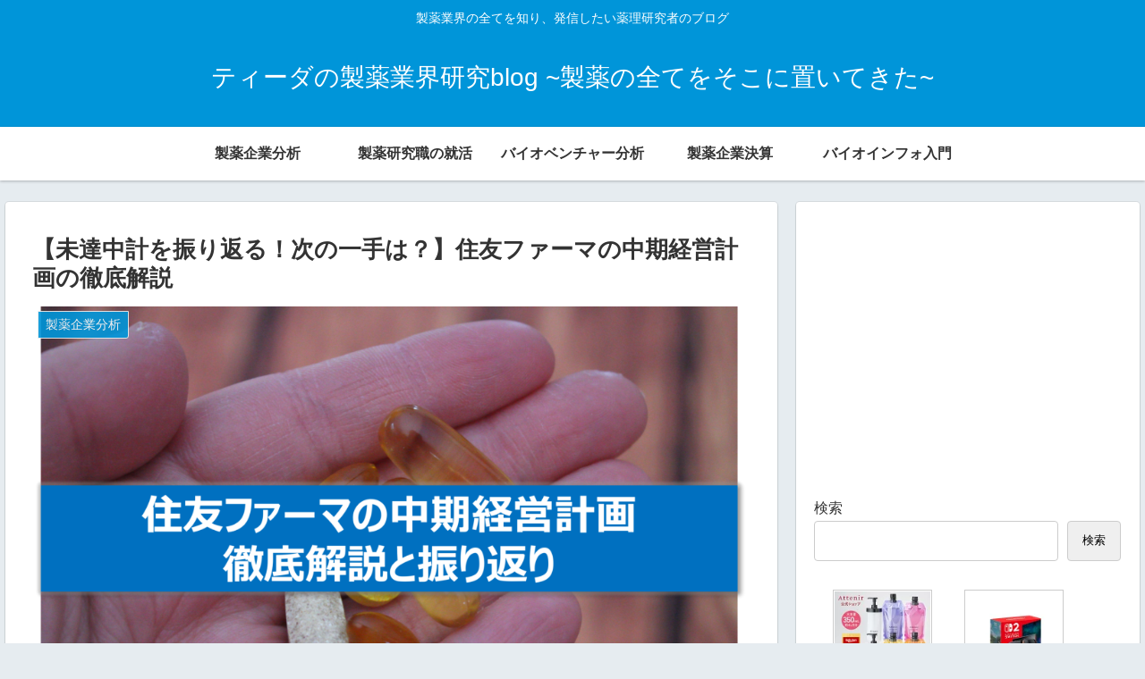

--- FILE ---
content_type: text/html; charset=UTF-8
request_url: https://tda-pharma-research.com/%E3%80%90%E6%9C%AA%E9%81%94%E8%A6%8B%E8%BE%BC%E3%81%BF%E3%81%AE%E4%B8%AD%E8%A8%88%E3%82%92%E5%8B%9D%E6%89%8B%E3%81%AB%E6%8C%AF%E3%82%8A%E8%BF%94%E3%82%8B%EF%BC%81%E6%AC%A1%E3%81%AE%E4%B8%80%E6%89%8B/
body_size: 57230
content:
<!doctype html>
<html lang="ja">

<head>
<meta charset="utf-8">
<meta http-equiv="X-UA-Compatible" content="IE=edge">
<meta name="viewport" content="width=device-width, initial-scale=1.0, viewport-fit=cover"/>
<meta name="referrer" content="no-referrer-when-downgrade"/>

      
<!-- Global site tag (gtag.js) - Google Analytics -->
<script async src="https://www.googletagmanager.com/gtag/js?id=UA-215844064-1"></script>
<script>
  window.dataLayer = window.dataLayer || [];
  function gtag(){dataLayer.push(arguments);}
  gtag('js', new Date());

  gtag('config', 'UA-215844064-1');
</script>
<!-- /Global site tag (gtag.js) - Google Analytics -->

      
  <!-- Google Search Console -->
<meta name="google-site-verification" content="7X6TVAWBEHXhozpxZSMwnEtAyMGPrFjo6ONuDjNHa9k" />
<!-- /Google Search Console -->
<!-- preconnect dns-prefetch -->
<link rel="preconnect dns-prefetch" href="//www.googletagmanager.com">
<link rel="preconnect dns-prefetch" href="//www.google-analytics.com">
<link rel="preconnect dns-prefetch" href="//ajax.googleapis.com">
<link rel="preconnect dns-prefetch" href="//cdnjs.cloudflare.com">
<link rel="preconnect dns-prefetch" href="//pagead2.googlesyndication.com">
<link rel="preconnect dns-prefetch" href="//googleads.g.doubleclick.net">
<link rel="preconnect dns-prefetch" href="//tpc.googlesyndication.com">
<link rel="preconnect dns-prefetch" href="//ad.doubleclick.net">
<link rel="preconnect dns-prefetch" href="//www.gstatic.com">
<link rel="preconnect dns-prefetch" href="//cse.google.com">
<link rel="preconnect dns-prefetch" href="//fonts.gstatic.com">
<link rel="preconnect dns-prefetch" href="//fonts.googleapis.com">
<link rel="preconnect dns-prefetch" href="//cms.quantserve.com">
<link rel="preconnect dns-prefetch" href="//secure.gravatar.com">
<link rel="preconnect dns-prefetch" href="//cdn.syndication.twimg.com">
<link rel="preconnect dns-prefetch" href="//cdn.jsdelivr.net">
<link rel="preconnect dns-prefetch" href="//images-fe.ssl-images-amazon.com">
<link rel="preconnect dns-prefetch" href="//completion.amazon.com">
<link rel="preconnect dns-prefetch" href="//m.media-amazon.com">
<link rel="preconnect dns-prefetch" href="//i.moshimo.com">
<link rel="preconnect dns-prefetch" href="//aml.valuecommerce.com">
<link rel="preconnect dns-prefetch" href="//dalc.valuecommerce.com">
<link rel="preconnect dns-prefetch" href="//dalb.valuecommerce.com">
<title>【未達中計を振り返る！次の一手は？】住友ファーマの中期経営計画の徹底解説  |  ティーダの製薬Blog</title>
<meta name='robots' content='max-image-preview:large' />

<!-- OGP -->
<meta property="og:type" content="article">
<meta property="og:description" content="こんにちは、ティーダです。2022年5月、住友ファーマの中計2022 (2018~2022年度) が未達見込みであることが発表されました。住友ファーマの現中計は2019年4月に公開されましたが、2年後の2021年5月に下方修正されています。">
<meta property="og:title" content="【未達中計を振り返る！次の一手は？】住友ファーマの中期経営計画の徹底解説">
<meta property="og:url" content="https://tda-pharma-research.com/%e3%80%90%e6%9c%aa%e9%81%94%e8%a6%8b%e8%be%bc%e3%81%bf%e3%81%ae%e4%b8%ad%e8%a8%88%e3%82%92%e5%8b%9d%e6%89%8b%e3%81%ab%e6%8c%af%e3%82%8a%e8%bf%94%e3%82%8b%ef%bc%81%e6%ac%a1%e3%81%ae%e4%b8%80%e6%89%8b/">
<meta property="og:image" content="https://i0.wp.com/tda-pharma-research.com/wp-content/uploads/2022/06/1ccaf34bb2e7fce67b887d068664baab-1.png?fit=1920%2C1242&#038;ssl=1">
<meta property="og:site_name" content="ティーダの製薬業界研究blog ~製薬の全てをそこに置いてきた~">
<meta property="og:locale" content="ja_JP">
<meta property="article:published_time" content="2022-06-08T03:03:40+09:00" />
<meta property="article:modified_time" content="2022-10-23T09:58:21+09:00" />
<meta property="article:section" content="製薬企業分析">
<!-- /OGP -->

<!-- Twitter Card -->
<meta name="twitter:card" content="summary_large_image">
<meta property="twitter:description" content="こんにちは、ティーダです。2022年5月、住友ファーマの中計2022 (2018~2022年度) が未達見込みであることが発表されました。住友ファーマの現中計は2019年4月に公開されましたが、2年後の2021年5月に下方修正されています。">
<meta property="twitter:title" content="【未達中計を振り返る！次の一手は？】住友ファーマの中期経営計画の徹底解説">
<meta property="twitter:url" content="https://tda-pharma-research.com/%e3%80%90%e6%9c%aa%e9%81%94%e8%a6%8b%e8%be%bc%e3%81%bf%e3%81%ae%e4%b8%ad%e8%a8%88%e3%82%92%e5%8b%9d%e6%89%8b%e3%81%ab%e6%8c%af%e3%82%8a%e8%bf%94%e3%82%8b%ef%bc%81%e6%ac%a1%e3%81%ae%e4%b8%80%e6%89%8b/">
<meta name="twitter:image" content="https://i0.wp.com/tda-pharma-research.com/wp-content/uploads/2022/06/1ccaf34bb2e7fce67b887d068664baab-1.png?fit=1920%2C1242&#038;ssl=1">
<meta name="twitter:domain" content="tda-pharma-research.com">
<meta name="twitter:creator" content="@home?lang=ja">
<meta name="twitter:site" content="@home?lang=ja">
<!-- /Twitter Card -->
<link rel='dns-prefetch' href='//ajax.googleapis.com' />
<link rel='dns-prefetch' href='//cdnjs.cloudflare.com' />
<link rel='dns-prefetch' href='//www.google.com' />
<link rel='dns-prefetch' href='//i0.wp.com' />
<link rel="alternate" type="application/rss+xml" title="ティーダの製薬業界研究blog ~製薬の全てをそこに置いてきた~ &raquo; フィード" href="https://tda-pharma-research.com/feed/" />
<link rel="alternate" type="application/rss+xml" title="ティーダの製薬業界研究blog ~製薬の全てをそこに置いてきた~ &raquo; コメントフィード" href="https://tda-pharma-research.com/comments/feed/" />
<link rel="alternate" type="application/rss+xml" title="ティーダの製薬業界研究blog ~製薬の全てをそこに置いてきた~ &raquo; 【未達中計を振り返る！次の一手は？】住友ファーマの中期経営計画の徹底解説 のコメントのフィード" href="https://tda-pharma-research.com/%e3%80%90%e6%9c%aa%e9%81%94%e8%a6%8b%e8%be%bc%e3%81%bf%e3%81%ae%e4%b8%ad%e8%a8%88%e3%82%92%e5%8b%9d%e6%89%8b%e3%81%ab%e6%8c%af%e3%82%8a%e8%bf%94%e3%82%8b%ef%bc%81%e6%ac%a1%e3%81%ae%e4%b8%80%e6%89%8b/feed/" />
<style id='wp-img-auto-sizes-contain-inline-css'>
img:is([sizes=auto i],[sizes^="auto," i]){contain-intrinsic-size:3000px 1500px}
/*# sourceURL=wp-img-auto-sizes-contain-inline-css */
</style>
<link rel='stylesheet' id='cocoon-style-css' href='https://tda-pharma-research.com/wp-content/themes/cocoon-master/style.css?ver=6.9&#038;fver=20211021010604' media='all' />
<link rel='stylesheet' id='cocoon-keyframes-css' href='https://tda-pharma-research.com/wp-content/themes/cocoon-master/keyframes.css?ver=6.9&#038;fver=20211021010604' media='all' />
<link rel='stylesheet' id='font-awesome-style-css' href='https://tda-pharma-research.com/wp-content/themes/cocoon-master/webfonts/fontawesome/css/font-awesome.min.css?ver=6.9&#038;fver=20211021010604' media='all' />
<link rel='stylesheet' id='icomoon-style-css' href='https://tda-pharma-research.com/wp-content/themes/cocoon-master/webfonts/icomoon/style.css?ver=6.9&#038;fver=20211021010604' media='all' />
<link rel='stylesheet' id='baguettebox-style-css' href='https://tda-pharma-research.com/wp-content/themes/cocoon-master/plugins/baguettebox/dist/baguetteBox.min.css?ver=6.9&#038;fver=20211021010604' media='all' />
<link rel='stylesheet' id='cocoon-skin-style-css' href='https://tda-pharma-research.com/wp-content/themes/cocoon-master/skins/skin-colors-blue/style.css?ver=6.9&#038;fver=20211021010604' media='all' />
<style id='cocoon-skin-style-inline-css'>
.main{width:860px}.sidebar{width:376px}@media screen and (max-width:1280px){.wrap{width:auto}.main,.sidebar,.sidebar-left .main,.sidebar-left .sidebar{margin:0 .5%}.main{width:67.4%}.sidebar{padding:1.5%;width:30%}.entry-card-thumb{width:38%}.entry-card-content{margin-left:40%}}body::after{content:url(https://tda-pharma-research.com/wp-content/themes/cocoon-master/lib/analytics/access.php?post_id=2005&post_type=post)!important;visibility:hidden;position:absolute;bottom:0;right:0;width:1px;height:1px;overflow:hidden;display:inline!important}.toc-checkbox{display:none}.toc-content{visibility:hidden;height:0;opacity:.2;transition:all .5s ease-out}.toc-checkbox:checked~.toc-content{visibility:visible;padding-top:.6em;height:100%;opacity:1}.toc-title::after{content:'[開く]';margin-left:.5em;cursor:pointer;font-size:.8em}.toc-title:hover::after{text-decoration:underline}.toc-checkbox:checked+.toc-title::after{content:'[閉じる]'}#respond{display:none}.entry-content>*,.demo .entry-content p{line-height:1.8}.entry-content>*,.article p,.demo .entry-content p,.article dl,.article ul,.article ol,.article blockquote,.article pre,.article table,.article .toc,.body .article,.body .column-wrap,.body .new-entry-cards,.body .popular-entry-cards,.body .navi-entry-cards,.body .box-menus,.body .ranking-item,.body .rss-entry-cards,.body .widget,.body .author-box,.body .blogcard-wrap,.body .login-user-only,.body .information-box,.body .question-box,.body .alert-box,.body .information,.body .question,.body .alert,.body .memo-box,.body .comment-box,.body .common-icon-box,.body .blank-box,.body .button-block,.body .micro-bottom,.body .caption-box,.body .tab-caption-box,.body .label-box,.body .toggle-wrap,.body .wp-block-image,.body .booklink-box,.body .kaerebalink-box,.body .tomarebalink-box,.body .product-item-box,.body .speech-wrap,.body .wp-block-categories,.body .wp-block-archives,.body .wp-block-archives-dropdown,.body .wp-block-calendar,.body .ad-area,.body .wp-block-gallery,.body .wp-block-audio,.body .wp-block-cover,.body .wp-block-file,.body .wp-block-media-text,.body .wp-block-video,.body .wp-block-buttons,.body .wp-block-columns,.body .wp-block-separator,.body .components-placeholder,.body .wp-block-search,.body .wp-block-social-links,.body .timeline-box,.body .blogcard-type,.body .btn-wrap,.body .btn-wrap a,.body .block-box,.body .wp-block-embed,.body .wp-block-group,.body .wp-block-table,.body .scrollable-table,.body .wp-block-separator,.body .wp-block,.body .video-container,.comment-area,.related-entries,.pager-post-navi,.comment-respond,.is-root-container>*,[data-type="core/freeform"]{margin-bottom:1.8em}.article h2,.article h3,.article h4,.article h5,.article h6{margin-bottom:1.62em}@media screen and (max-width:480px){.body,.menu-content{font-size:14px}}@media screen and (max-width:781px){.wp-block-column{margin-bottom:1.8em}}@media screen and (max-width:599px){.column-wrap>div{margin-bottom:1.8em}}.article h2,.article h3,.article h4,.article h5,.article h6{margin-top:2.4em}.article .micro-top{margin-bottom:.36em}.article .micro-bottom{margin-top:-1.62em}.article .micro-balloon{margin-bottom:.9em}.article .micro-bottom.micro-balloon{margin-top:-1.26em}.blank-box.bb-key-color{border-color:#19448e}.iic-key-color li::before{color:#19448e}.blank-box.bb-tab.bb-key-color::before{background-color:#19448e}.tb-key-color .toggle-button{border:1px solid #19448e;background:#19448e;color:#fff}.tb-key-color .toggle-button::before{color:#ccc}.tb-key-color .toggle-checkbox:checked~.toggle-content{border-color:#19448e}.cb-key-color.caption-box{border-color:#19448e}.cb-key-color .caption-box-label{background-color:#19448e;color:#fff}.tcb-key-color .tab-caption-box-label{background-color:#19448e;color:#fff}.tcb-key-color .tab-caption-box-content{border-color:#19448e}.lb-key-color .label-box-content{border-color:#19448e}.mc-key-color{background-color:#19448e;color:#fff;border:0}.mc-key-color.micro-bottom::after{border-bottom-color:#19448e;border-top-color:transparent}.mc-key-color::before{border-top-color:transparent;border-bottom-color:transparent}.mc-key-color::after{border-top-color:#19448e}.btn-key-color,.btn-wrap.btn-wrap-key-color>a{background-color:#19448e}.has-text-color.has-key-color-color{color:#19448e}.has-background.has-key-color-background-color{background-color:#19448e}.body.article,body#tinymce.wp-editor{background-color:#fff}.body.article,.editor-post-title__block .editor-post-title__input,body#tinymce.wp-editor{color:#333}html .body .has-key-color-background-color{background-color:#19448e}html .body .has-key-color-color{color:#19448e}html .body .has-key-color-border-color{border-color:#19448e}html .body .btn-wrap.has-key-color-background-color>a{background-color:#19448e}html .body .btn-wrap.has-key-color-color>a{color:#19448e}html .body .btn-wrap.has-key-color-border-color>a{border-color:#19448e}html .body .bb-tab.has-key-color-border-color .bb-label{background-color:#19448e}html .body .toggle-wrap.has-key-color-border-color .toggle-button{background-color:#19448e}html .body .toggle-wrap.has-key-color-border-color .toggle-button,.toggle-wrap.has-key-color-border-color .toggle-content{border-color:#19448e}html .body .iconlist-box.has-key-color-icon-color li::before{color:#19448e}html .body .micro-balloon.has-key-color-color{color:#19448e}html .body .micro-balloon.has-key-color-background-color{background-color:#19448e;border-color:transparent}html .body .micro-balloon.has-key-color-background-color.micro-bottom::after{border-bottom-color:#19448e;border-top-color:transparent}html .body .micro-balloon.has-key-color-background-color::before{border-top-color:transparent;border-bottom-color:transparent}html .body .micro-balloon.has-key-color-background-color::after{border-top-color:#19448e}html .body .micro-balloon.has-border-color.has-key-color-border-color{border-color:#19448e}html .body .micro-balloon.micro-top.has-key-color-border-color::before{border-top-color:#19448e}html .body .micro-balloon.micro-bottom.has-key-color-border-color::before{border-bottom-color:#19448e}html .body .caption-box.has-key-color-border-color .box-label{background-color:#19448e}html .body .tab-caption-box.has-key-color-border-color .box-label{background-color:#19448e}html .body .tab-caption-box.has-key-color-border-color .box-content{border-color:#19448e}html .body .tab-caption-box.has-key-color-background-color .box-content{background-color:#19448e}html .body .label-box.has-key-color-border-color .box-content{border-color:#19448e}html .body .label-box.has-key-color-background-color .box-content{background-color:#19448e}html .body .speech-balloon.has-key-color-background-color{background-color:#19448e}html .body .speech-balloon.has-text-color.has-key-color-color{color:#19448e}html .body .speech-balloon.has-key-color-border-color{border-color:#19448e}html .body .sbp-l .speech-balloon.has-key-color-border-color::before{border-right-color:#19448e}html .body .sbp-r .speech-balloon.has-key-color-border-color::before{border-left-color:#19448e}html .body .sbp-l .speech-balloon.has-key-color-background-color::after{border-right-color:#19448e}html .body .sbp-r .speech-balloon.has-key-color-background-color::after{border-left-color:#19448e}html .body .sbs-line.sbp-r .speech-balloon.has-key-color-background-color{background-color:#19448e}html .body .sbs-line.sbp-r .speech-balloon.has-key-color-border-color{border-color:#19448e}html .body .speech-wraphtml .body .sbs-think .speech-balloon.has-key-color-border-color::before,html .body .speech-wrap.sbs-think .speech-balloon.has-key-color-border-color::after{border-color:#19448e}html .body .sbs-think .speech-balloon.has-key-color-background-color::before,html .body .sbs-think .speech-balloon.has-key-color-background-color::after{background-color:#19448e}html .body .sbs-think .speech-balloon.has-key-color-border-color::before{border-color:#19448e}html .body .timeline-box.has-key-color-point-color .timeline-item::before{background-color:#19448e}html .body .has-key-color-question-color .faq-question-label{color:#19448e}html .body .has-key-color-answer-color .faq-answer-label{color:#19448e}html .body .is-style-square.has-key-color-question-color .faq-question-label{color:#fff;background-color:#19448e}html .body .is-style-square.has-key-color-answer-color .faq-answer-label{color:#fff;background-color:#19448e}html .body .has-red-background-color{background-color:#e60033}html .body .has-red-color{color:#e60033}html .body .has-red-border-color{border-color:#e60033}html .body .btn-wrap.has-red-background-color>a{background-color:#e60033}html .body .btn-wrap.has-red-color>a{color:#e60033}html .body .btn-wrap.has-red-border-color>a{border-color:#e60033}html .body .bb-tab.has-red-border-color .bb-label{background-color:#e60033}html .body .toggle-wrap.has-red-border-color .toggle-button{background-color:#e60033}html .body .toggle-wrap.has-red-border-color .toggle-button,.toggle-wrap.has-red-border-color .toggle-content{border-color:#e60033}html .body .iconlist-box.has-red-icon-color li::before{color:#e60033}html .body .micro-balloon.has-red-color{color:#e60033}html .body .micro-balloon.has-red-background-color{background-color:#e60033;border-color:transparent}html .body .micro-balloon.has-red-background-color.micro-bottom::after{border-bottom-color:#e60033;border-top-color:transparent}html .body .micro-balloon.has-red-background-color::before{border-top-color:transparent;border-bottom-color:transparent}html .body .micro-balloon.has-red-background-color::after{border-top-color:#e60033}html .body .micro-balloon.has-border-color.has-red-border-color{border-color:#e60033}html .body .micro-balloon.micro-top.has-red-border-color::before{border-top-color:#e60033}html .body .micro-balloon.micro-bottom.has-red-border-color::before{border-bottom-color:#e60033}html .body .caption-box.has-red-border-color .box-label{background-color:#e60033}html .body .tab-caption-box.has-red-border-color .box-label{background-color:#e60033}html .body .tab-caption-box.has-red-border-color .box-content{border-color:#e60033}html .body .tab-caption-box.has-red-background-color .box-content{background-color:#e60033}html .body .label-box.has-red-border-color .box-content{border-color:#e60033}html .body .label-box.has-red-background-color .box-content{background-color:#e60033}html .body .speech-balloon.has-red-background-color{background-color:#e60033}html .body .speech-balloon.has-text-color.has-red-color{color:#e60033}html .body .speech-balloon.has-red-border-color{border-color:#e60033}html .body .sbp-l .speech-balloon.has-red-border-color::before{border-right-color:#e60033}html .body .sbp-r .speech-balloon.has-red-border-color::before{border-left-color:#e60033}html .body .sbp-l .speech-balloon.has-red-background-color::after{border-right-color:#e60033}html .body .sbp-r .speech-balloon.has-red-background-color::after{border-left-color:#e60033}html .body .sbs-line.sbp-r .speech-balloon.has-red-background-color{background-color:#e60033}html .body .sbs-line.sbp-r .speech-balloon.has-red-border-color{border-color:#e60033}html .body .speech-wraphtml .body .sbs-think .speech-balloon.has-red-border-color::before,html .body .speech-wrap.sbs-think .speech-balloon.has-red-border-color::after{border-color:#e60033}html .body .sbs-think .speech-balloon.has-red-background-color::before,html .body .sbs-think .speech-balloon.has-red-background-color::after{background-color:#e60033}html .body .sbs-think .speech-balloon.has-red-border-color::before{border-color:#e60033}html .body .timeline-box.has-red-point-color .timeline-item::before{background-color:#e60033}html .body .has-red-question-color .faq-question-label{color:#e60033}html .body .has-red-answer-color .faq-answer-label{color:#e60033}html .body .is-style-square.has-red-question-color .faq-question-label{color:#fff;background-color:#e60033}html .body .is-style-square.has-red-answer-color .faq-answer-label{color:#fff;background-color:#e60033}html .body .has-pink-background-color{background-color:#e95295}html .body .has-pink-color{color:#e95295}html .body .has-pink-border-color{border-color:#e95295}html .body .btn-wrap.has-pink-background-color>a{background-color:#e95295}html .body .btn-wrap.has-pink-color>a{color:#e95295}html .body .btn-wrap.has-pink-border-color>a{border-color:#e95295}html .body .bb-tab.has-pink-border-color .bb-label{background-color:#e95295}html .body .toggle-wrap.has-pink-border-color .toggle-button{background-color:#e95295}html .body .toggle-wrap.has-pink-border-color .toggle-button,.toggle-wrap.has-pink-border-color .toggle-content{border-color:#e95295}html .body .iconlist-box.has-pink-icon-color li::before{color:#e95295}html .body .micro-balloon.has-pink-color{color:#e95295}html .body .micro-balloon.has-pink-background-color{background-color:#e95295;border-color:transparent}html .body .micro-balloon.has-pink-background-color.micro-bottom::after{border-bottom-color:#e95295;border-top-color:transparent}html .body .micro-balloon.has-pink-background-color::before{border-top-color:transparent;border-bottom-color:transparent}html .body .micro-balloon.has-pink-background-color::after{border-top-color:#e95295}html .body .micro-balloon.has-border-color.has-pink-border-color{border-color:#e95295}html .body .micro-balloon.micro-top.has-pink-border-color::before{border-top-color:#e95295}html .body .micro-balloon.micro-bottom.has-pink-border-color::before{border-bottom-color:#e95295}html .body .caption-box.has-pink-border-color .box-label{background-color:#e95295}html .body .tab-caption-box.has-pink-border-color .box-label{background-color:#e95295}html .body .tab-caption-box.has-pink-border-color .box-content{border-color:#e95295}html .body .tab-caption-box.has-pink-background-color .box-content{background-color:#e95295}html .body .label-box.has-pink-border-color .box-content{border-color:#e95295}html .body .label-box.has-pink-background-color .box-content{background-color:#e95295}html .body .speech-balloon.has-pink-background-color{background-color:#e95295}html .body .speech-balloon.has-text-color.has-pink-color{color:#e95295}html .body .speech-balloon.has-pink-border-color{border-color:#e95295}html .body .sbp-l .speech-balloon.has-pink-border-color::before{border-right-color:#e95295}html .body .sbp-r .speech-balloon.has-pink-border-color::before{border-left-color:#e95295}html .body .sbp-l .speech-balloon.has-pink-background-color::after{border-right-color:#e95295}html .body .sbp-r .speech-balloon.has-pink-background-color::after{border-left-color:#e95295}html .body .sbs-line.sbp-r .speech-balloon.has-pink-background-color{background-color:#e95295}html .body .sbs-line.sbp-r .speech-balloon.has-pink-border-color{border-color:#e95295}html .body .speech-wraphtml .body .sbs-think .speech-balloon.has-pink-border-color::before,html .body .speech-wrap.sbs-think .speech-balloon.has-pink-border-color::after{border-color:#e95295}html .body .sbs-think .speech-balloon.has-pink-background-color::before,html .body .sbs-think .speech-balloon.has-pink-background-color::after{background-color:#e95295}html .body .sbs-think .speech-balloon.has-pink-border-color::before{border-color:#e95295}html .body .timeline-box.has-pink-point-color .timeline-item::before{background-color:#e95295}html .body .has-pink-question-color .faq-question-label{color:#e95295}html .body .has-pink-answer-color .faq-answer-label{color:#e95295}html .body .is-style-square.has-pink-question-color .faq-question-label{color:#fff;background-color:#e95295}html .body .is-style-square.has-pink-answer-color .faq-answer-label{color:#fff;background-color:#e95295}html .body .has-purple-background-color{background-color:#884898}html .body .has-purple-color{color:#884898}html .body .has-purple-border-color{border-color:#884898}html .body .btn-wrap.has-purple-background-color>a{background-color:#884898}html .body .btn-wrap.has-purple-color>a{color:#884898}html .body .btn-wrap.has-purple-border-color>a{border-color:#884898}html .body .bb-tab.has-purple-border-color .bb-label{background-color:#884898}html .body .toggle-wrap.has-purple-border-color .toggle-button{background-color:#884898}html .body .toggle-wrap.has-purple-border-color .toggle-button,.toggle-wrap.has-purple-border-color .toggle-content{border-color:#884898}html .body .iconlist-box.has-purple-icon-color li::before{color:#884898}html .body .micro-balloon.has-purple-color{color:#884898}html .body .micro-balloon.has-purple-background-color{background-color:#884898;border-color:transparent}html .body .micro-balloon.has-purple-background-color.micro-bottom::after{border-bottom-color:#884898;border-top-color:transparent}html .body .micro-balloon.has-purple-background-color::before{border-top-color:transparent;border-bottom-color:transparent}html .body .micro-balloon.has-purple-background-color::after{border-top-color:#884898}html .body .micro-balloon.has-border-color.has-purple-border-color{border-color:#884898}html .body .micro-balloon.micro-top.has-purple-border-color::before{border-top-color:#884898}html .body .micro-balloon.micro-bottom.has-purple-border-color::before{border-bottom-color:#884898}html .body .caption-box.has-purple-border-color .box-label{background-color:#884898}html .body .tab-caption-box.has-purple-border-color .box-label{background-color:#884898}html .body .tab-caption-box.has-purple-border-color .box-content{border-color:#884898}html .body .tab-caption-box.has-purple-background-color .box-content{background-color:#884898}html .body .label-box.has-purple-border-color .box-content{border-color:#884898}html .body .label-box.has-purple-background-color .box-content{background-color:#884898}html .body .speech-balloon.has-purple-background-color{background-color:#884898}html .body .speech-balloon.has-text-color.has-purple-color{color:#884898}html .body .speech-balloon.has-purple-border-color{border-color:#884898}html .body .sbp-l .speech-balloon.has-purple-border-color::before{border-right-color:#884898}html .body .sbp-r .speech-balloon.has-purple-border-color::before{border-left-color:#884898}html .body .sbp-l .speech-balloon.has-purple-background-color::after{border-right-color:#884898}html .body .sbp-r .speech-balloon.has-purple-background-color::after{border-left-color:#884898}html .body .sbs-line.sbp-r .speech-balloon.has-purple-background-color{background-color:#884898}html .body .sbs-line.sbp-r .speech-balloon.has-purple-border-color{border-color:#884898}html .body .speech-wraphtml .body .sbs-think .speech-balloon.has-purple-border-color::before,html .body .speech-wrap.sbs-think .speech-balloon.has-purple-border-color::after{border-color:#884898}html .body .sbs-think .speech-balloon.has-purple-background-color::before,html .body .sbs-think .speech-balloon.has-purple-background-color::after{background-color:#884898}html .body .sbs-think .speech-balloon.has-purple-border-color::before{border-color:#884898}html .body .timeline-box.has-purple-point-color .timeline-item::before{background-color:#884898}html .body .has-purple-question-color .faq-question-label{color:#884898}html .body .has-purple-answer-color .faq-answer-label{color:#884898}html .body .is-style-square.has-purple-question-color .faq-question-label{color:#fff;background-color:#884898}html .body .is-style-square.has-purple-answer-color .faq-answer-label{color:#fff;background-color:#884898}html .body .has-deep-background-color{background-color:#55295b}html .body .has-deep-color{color:#55295b}html .body .has-deep-border-color{border-color:#55295b}html .body .btn-wrap.has-deep-background-color>a{background-color:#55295b}html .body .btn-wrap.has-deep-color>a{color:#55295b}html .body .btn-wrap.has-deep-border-color>a{border-color:#55295b}html .body .bb-tab.has-deep-border-color .bb-label{background-color:#55295b}html .body .toggle-wrap.has-deep-border-color .toggle-button{background-color:#55295b}html .body .toggle-wrap.has-deep-border-color .toggle-button,.toggle-wrap.has-deep-border-color .toggle-content{border-color:#55295b}html .body .iconlist-box.has-deep-icon-color li::before{color:#55295b}html .body .micro-balloon.has-deep-color{color:#55295b}html .body .micro-balloon.has-deep-background-color{background-color:#55295b;border-color:transparent}html .body .micro-balloon.has-deep-background-color.micro-bottom::after{border-bottom-color:#55295b;border-top-color:transparent}html .body .micro-balloon.has-deep-background-color::before{border-top-color:transparent;border-bottom-color:transparent}html .body .micro-balloon.has-deep-background-color::after{border-top-color:#55295b}html .body .micro-balloon.has-border-color.has-deep-border-color{border-color:#55295b}html .body .micro-balloon.micro-top.has-deep-border-color::before{border-top-color:#55295b}html .body .micro-balloon.micro-bottom.has-deep-border-color::before{border-bottom-color:#55295b}html .body .caption-box.has-deep-border-color .box-label{background-color:#55295b}html .body .tab-caption-box.has-deep-border-color .box-label{background-color:#55295b}html .body .tab-caption-box.has-deep-border-color .box-content{border-color:#55295b}html .body .tab-caption-box.has-deep-background-color .box-content{background-color:#55295b}html .body .label-box.has-deep-border-color .box-content{border-color:#55295b}html .body .label-box.has-deep-background-color .box-content{background-color:#55295b}html .body .speech-balloon.has-deep-background-color{background-color:#55295b}html .body .speech-balloon.has-text-color.has-deep-color{color:#55295b}html .body .speech-balloon.has-deep-border-color{border-color:#55295b}html .body .sbp-l .speech-balloon.has-deep-border-color::before{border-right-color:#55295b}html .body .sbp-r .speech-balloon.has-deep-border-color::before{border-left-color:#55295b}html .body .sbp-l .speech-balloon.has-deep-background-color::after{border-right-color:#55295b}html .body .sbp-r .speech-balloon.has-deep-background-color::after{border-left-color:#55295b}html .body .sbs-line.sbp-r .speech-balloon.has-deep-background-color{background-color:#55295b}html .body .sbs-line.sbp-r .speech-balloon.has-deep-border-color{border-color:#55295b}html .body .speech-wraphtml .body .sbs-think .speech-balloon.has-deep-border-color::before,html .body .speech-wrap.sbs-think .speech-balloon.has-deep-border-color::after{border-color:#55295b}html .body .sbs-think .speech-balloon.has-deep-background-color::before,html .body .sbs-think .speech-balloon.has-deep-background-color::after{background-color:#55295b}html .body .sbs-think .speech-balloon.has-deep-border-color::before{border-color:#55295b}html .body .timeline-box.has-deep-point-color .timeline-item::before{background-color:#55295b}html .body .has-deep-question-color .faq-question-label{color:#55295b}html .body .has-deep-answer-color .faq-answer-label{color:#55295b}html .body .is-style-square.has-deep-question-color .faq-question-label{color:#fff;background-color:#55295b}html .body .is-style-square.has-deep-answer-color .faq-answer-label{color:#fff;background-color:#55295b}html .body .has-indigo-background-color{background-color:#1e50a2}html .body .has-indigo-color{color:#1e50a2}html .body .has-indigo-border-color{border-color:#1e50a2}html .body .btn-wrap.has-indigo-background-color>a{background-color:#1e50a2}html .body .btn-wrap.has-indigo-color>a{color:#1e50a2}html .body .btn-wrap.has-indigo-border-color>a{border-color:#1e50a2}html .body .bb-tab.has-indigo-border-color .bb-label{background-color:#1e50a2}html .body .toggle-wrap.has-indigo-border-color .toggle-button{background-color:#1e50a2}html .body .toggle-wrap.has-indigo-border-color .toggle-button,.toggle-wrap.has-indigo-border-color .toggle-content{border-color:#1e50a2}html .body .iconlist-box.has-indigo-icon-color li::before{color:#1e50a2}html .body .micro-balloon.has-indigo-color{color:#1e50a2}html .body .micro-balloon.has-indigo-background-color{background-color:#1e50a2;border-color:transparent}html .body .micro-balloon.has-indigo-background-color.micro-bottom::after{border-bottom-color:#1e50a2;border-top-color:transparent}html .body .micro-balloon.has-indigo-background-color::before{border-top-color:transparent;border-bottom-color:transparent}html .body .micro-balloon.has-indigo-background-color::after{border-top-color:#1e50a2}html .body .micro-balloon.has-border-color.has-indigo-border-color{border-color:#1e50a2}html .body .micro-balloon.micro-top.has-indigo-border-color::before{border-top-color:#1e50a2}html .body .micro-balloon.micro-bottom.has-indigo-border-color::before{border-bottom-color:#1e50a2}html .body .caption-box.has-indigo-border-color .box-label{background-color:#1e50a2}html .body .tab-caption-box.has-indigo-border-color .box-label{background-color:#1e50a2}html .body .tab-caption-box.has-indigo-border-color .box-content{border-color:#1e50a2}html .body .tab-caption-box.has-indigo-background-color .box-content{background-color:#1e50a2}html .body .label-box.has-indigo-border-color .box-content{border-color:#1e50a2}html .body .label-box.has-indigo-background-color .box-content{background-color:#1e50a2}html .body .speech-balloon.has-indigo-background-color{background-color:#1e50a2}html .body .speech-balloon.has-text-color.has-indigo-color{color:#1e50a2}html .body .speech-balloon.has-indigo-border-color{border-color:#1e50a2}html .body .sbp-l .speech-balloon.has-indigo-border-color::before{border-right-color:#1e50a2}html .body .sbp-r .speech-balloon.has-indigo-border-color::before{border-left-color:#1e50a2}html .body .sbp-l .speech-balloon.has-indigo-background-color::after{border-right-color:#1e50a2}html .body .sbp-r .speech-balloon.has-indigo-background-color::after{border-left-color:#1e50a2}html .body .sbs-line.sbp-r .speech-balloon.has-indigo-background-color{background-color:#1e50a2}html .body .sbs-line.sbp-r .speech-balloon.has-indigo-border-color{border-color:#1e50a2}html .body .speech-wraphtml .body .sbs-think .speech-balloon.has-indigo-border-color::before,html .body .speech-wrap.sbs-think .speech-balloon.has-indigo-border-color::after{border-color:#1e50a2}html .body .sbs-think .speech-balloon.has-indigo-background-color::before,html .body .sbs-think .speech-balloon.has-indigo-background-color::after{background-color:#1e50a2}html .body .sbs-think .speech-balloon.has-indigo-border-color::before{border-color:#1e50a2}html .body .timeline-box.has-indigo-point-color .timeline-item::before{background-color:#1e50a2}html .body .has-indigo-question-color .faq-question-label{color:#1e50a2}html .body .has-indigo-answer-color .faq-answer-label{color:#1e50a2}html .body .is-style-square.has-indigo-question-color .faq-question-label{color:#fff;background-color:#1e50a2}html .body .is-style-square.has-indigo-answer-color .faq-answer-label{color:#fff;background-color:#1e50a2}html .body .has-blue-background-color{background-color:#0095d9}html .body .has-blue-color{color:#0095d9}html .body .has-blue-border-color{border-color:#0095d9}html .body .btn-wrap.has-blue-background-color>a{background-color:#0095d9}html .body .btn-wrap.has-blue-color>a{color:#0095d9}html .body .btn-wrap.has-blue-border-color>a{border-color:#0095d9}html .body .bb-tab.has-blue-border-color .bb-label{background-color:#0095d9}html .body .toggle-wrap.has-blue-border-color .toggle-button{background-color:#0095d9}html .body .toggle-wrap.has-blue-border-color .toggle-button,.toggle-wrap.has-blue-border-color .toggle-content{border-color:#0095d9}html .body .iconlist-box.has-blue-icon-color li::before{color:#0095d9}html .body .micro-balloon.has-blue-color{color:#0095d9}html .body .micro-balloon.has-blue-background-color{background-color:#0095d9;border-color:transparent}html .body .micro-balloon.has-blue-background-color.micro-bottom::after{border-bottom-color:#0095d9;border-top-color:transparent}html .body .micro-balloon.has-blue-background-color::before{border-top-color:transparent;border-bottom-color:transparent}html .body .micro-balloon.has-blue-background-color::after{border-top-color:#0095d9}html .body .micro-balloon.has-border-color.has-blue-border-color{border-color:#0095d9}html .body .micro-balloon.micro-top.has-blue-border-color::before{border-top-color:#0095d9}html .body .micro-balloon.micro-bottom.has-blue-border-color::before{border-bottom-color:#0095d9}html .body .caption-box.has-blue-border-color .box-label{background-color:#0095d9}html .body .tab-caption-box.has-blue-border-color .box-label{background-color:#0095d9}html .body .tab-caption-box.has-blue-border-color .box-content{border-color:#0095d9}html .body .tab-caption-box.has-blue-background-color .box-content{background-color:#0095d9}html .body .label-box.has-blue-border-color .box-content{border-color:#0095d9}html .body .label-box.has-blue-background-color .box-content{background-color:#0095d9}html .body .speech-balloon.has-blue-background-color{background-color:#0095d9}html .body .speech-balloon.has-text-color.has-blue-color{color:#0095d9}html .body .speech-balloon.has-blue-border-color{border-color:#0095d9}html .body .sbp-l .speech-balloon.has-blue-border-color::before{border-right-color:#0095d9}html .body .sbp-r .speech-balloon.has-blue-border-color::before{border-left-color:#0095d9}html .body .sbp-l .speech-balloon.has-blue-background-color::after{border-right-color:#0095d9}html .body .sbp-r .speech-balloon.has-blue-background-color::after{border-left-color:#0095d9}html .body .sbs-line.sbp-r .speech-balloon.has-blue-background-color{background-color:#0095d9}html .body .sbs-line.sbp-r .speech-balloon.has-blue-border-color{border-color:#0095d9}html .body .speech-wraphtml .body .sbs-think .speech-balloon.has-blue-border-color::before,html .body .speech-wrap.sbs-think .speech-balloon.has-blue-border-color::after{border-color:#0095d9}html .body .sbs-think .speech-balloon.has-blue-background-color::before,html .body .sbs-think .speech-balloon.has-blue-background-color::after{background-color:#0095d9}html .body .sbs-think .speech-balloon.has-blue-border-color::before{border-color:#0095d9}html .body .timeline-box.has-blue-point-color .timeline-item::before{background-color:#0095d9}html .body .has-blue-question-color .faq-question-label{color:#0095d9}html .body .has-blue-answer-color .faq-answer-label{color:#0095d9}html .body .is-style-square.has-blue-question-color .faq-question-label{color:#fff;background-color:#0095d9}html .body .is-style-square.has-blue-answer-color .faq-answer-label{color:#fff;background-color:#0095d9}html .body .has-light-blue-background-color{background-color:#2ca9e1}html .body .has-light-blue-color{color:#2ca9e1}html .body .has-light-blue-border-color{border-color:#2ca9e1}html .body .btn-wrap.has-light-blue-background-color>a{background-color:#2ca9e1}html .body .btn-wrap.has-light-blue-color>a{color:#2ca9e1}html .body .btn-wrap.has-light-blue-border-color>a{border-color:#2ca9e1}html .body .bb-tab.has-light-blue-border-color .bb-label{background-color:#2ca9e1}html .body .toggle-wrap.has-light-blue-border-color .toggle-button{background-color:#2ca9e1}html .body .toggle-wrap.has-light-blue-border-color .toggle-button,.toggle-wrap.has-light-blue-border-color .toggle-content{border-color:#2ca9e1}html .body .iconlist-box.has-light-blue-icon-color li::before{color:#2ca9e1}html .body .micro-balloon.has-light-blue-color{color:#2ca9e1}html .body .micro-balloon.has-light-blue-background-color{background-color:#2ca9e1;border-color:transparent}html .body .micro-balloon.has-light-blue-background-color.micro-bottom::after{border-bottom-color:#2ca9e1;border-top-color:transparent}html .body .micro-balloon.has-light-blue-background-color::before{border-top-color:transparent;border-bottom-color:transparent}html .body .micro-balloon.has-light-blue-background-color::after{border-top-color:#2ca9e1}html .body .micro-balloon.has-border-color.has-light-blue-border-color{border-color:#2ca9e1}html .body .micro-balloon.micro-top.has-light-blue-border-color::before{border-top-color:#2ca9e1}html .body .micro-balloon.micro-bottom.has-light-blue-border-color::before{border-bottom-color:#2ca9e1}html .body .caption-box.has-light-blue-border-color .box-label{background-color:#2ca9e1}html .body .tab-caption-box.has-light-blue-border-color .box-label{background-color:#2ca9e1}html .body .tab-caption-box.has-light-blue-border-color .box-content{border-color:#2ca9e1}html .body .tab-caption-box.has-light-blue-background-color .box-content{background-color:#2ca9e1}html .body .label-box.has-light-blue-border-color .box-content{border-color:#2ca9e1}html .body .label-box.has-light-blue-background-color .box-content{background-color:#2ca9e1}html .body .speech-balloon.has-light-blue-background-color{background-color:#2ca9e1}html .body .speech-balloon.has-text-color.has-light-blue-color{color:#2ca9e1}html .body .speech-balloon.has-light-blue-border-color{border-color:#2ca9e1}html .body .sbp-l .speech-balloon.has-light-blue-border-color::before{border-right-color:#2ca9e1}html .body .sbp-r .speech-balloon.has-light-blue-border-color::before{border-left-color:#2ca9e1}html .body .sbp-l .speech-balloon.has-light-blue-background-color::after{border-right-color:#2ca9e1}html .body .sbp-r .speech-balloon.has-light-blue-background-color::after{border-left-color:#2ca9e1}html .body .sbs-line.sbp-r .speech-balloon.has-light-blue-background-color{background-color:#2ca9e1}html .body .sbs-line.sbp-r .speech-balloon.has-light-blue-border-color{border-color:#2ca9e1}html .body .speech-wraphtml .body .sbs-think .speech-balloon.has-light-blue-border-color::before,html .body .speech-wrap.sbs-think .speech-balloon.has-light-blue-border-color::after{border-color:#2ca9e1}html .body .sbs-think .speech-balloon.has-light-blue-background-color::before,html .body .sbs-think .speech-balloon.has-light-blue-background-color::after{background-color:#2ca9e1}html .body .sbs-think .speech-balloon.has-light-blue-border-color::before{border-color:#2ca9e1}html .body .timeline-box.has-light-blue-point-color .timeline-item::before{background-color:#2ca9e1}html .body .has-light-blue-question-color .faq-question-label{color:#2ca9e1}html .body .has-light-blue-answer-color .faq-answer-label{color:#2ca9e1}html .body .is-style-square.has-light-blue-question-color .faq-question-label{color:#fff;background-color:#2ca9e1}html .body .is-style-square.has-light-blue-answer-color .faq-answer-label{color:#fff;background-color:#2ca9e1}html .body .has-cyan-background-color{background-color:#00a3af}html .body .has-cyan-color{color:#00a3af}html .body .has-cyan-border-color{border-color:#00a3af}html .body .btn-wrap.has-cyan-background-color>a{background-color:#00a3af}html .body .btn-wrap.has-cyan-color>a{color:#00a3af}html .body .btn-wrap.has-cyan-border-color>a{border-color:#00a3af}html .body .bb-tab.has-cyan-border-color .bb-label{background-color:#00a3af}html .body .toggle-wrap.has-cyan-border-color .toggle-button{background-color:#00a3af}html .body .toggle-wrap.has-cyan-border-color .toggle-button,.toggle-wrap.has-cyan-border-color .toggle-content{border-color:#00a3af}html .body .iconlist-box.has-cyan-icon-color li::before{color:#00a3af}html .body .micro-balloon.has-cyan-color{color:#00a3af}html .body .micro-balloon.has-cyan-background-color{background-color:#00a3af;border-color:transparent}html .body .micro-balloon.has-cyan-background-color.micro-bottom::after{border-bottom-color:#00a3af;border-top-color:transparent}html .body .micro-balloon.has-cyan-background-color::before{border-top-color:transparent;border-bottom-color:transparent}html .body .micro-balloon.has-cyan-background-color::after{border-top-color:#00a3af}html .body .micro-balloon.has-border-color.has-cyan-border-color{border-color:#00a3af}html .body .micro-balloon.micro-top.has-cyan-border-color::before{border-top-color:#00a3af}html .body .micro-balloon.micro-bottom.has-cyan-border-color::before{border-bottom-color:#00a3af}html .body .caption-box.has-cyan-border-color .box-label{background-color:#00a3af}html .body .tab-caption-box.has-cyan-border-color .box-label{background-color:#00a3af}html .body .tab-caption-box.has-cyan-border-color .box-content{border-color:#00a3af}html .body .tab-caption-box.has-cyan-background-color .box-content{background-color:#00a3af}html .body .label-box.has-cyan-border-color .box-content{border-color:#00a3af}html .body .label-box.has-cyan-background-color .box-content{background-color:#00a3af}html .body .speech-balloon.has-cyan-background-color{background-color:#00a3af}html .body .speech-balloon.has-text-color.has-cyan-color{color:#00a3af}html .body .speech-balloon.has-cyan-border-color{border-color:#00a3af}html .body .sbp-l .speech-balloon.has-cyan-border-color::before{border-right-color:#00a3af}html .body .sbp-r .speech-balloon.has-cyan-border-color::before{border-left-color:#00a3af}html .body .sbp-l .speech-balloon.has-cyan-background-color::after{border-right-color:#00a3af}html .body .sbp-r .speech-balloon.has-cyan-background-color::after{border-left-color:#00a3af}html .body .sbs-line.sbp-r .speech-balloon.has-cyan-background-color{background-color:#00a3af}html .body .sbs-line.sbp-r .speech-balloon.has-cyan-border-color{border-color:#00a3af}html .body .speech-wraphtml .body .sbs-think .speech-balloon.has-cyan-border-color::before,html .body .speech-wrap.sbs-think .speech-balloon.has-cyan-border-color::after{border-color:#00a3af}html .body .sbs-think .speech-balloon.has-cyan-background-color::before,html .body .sbs-think .speech-balloon.has-cyan-background-color::after{background-color:#00a3af}html .body .sbs-think .speech-balloon.has-cyan-border-color::before{border-color:#00a3af}html .body .timeline-box.has-cyan-point-color .timeline-item::before{background-color:#00a3af}html .body .has-cyan-question-color .faq-question-label{color:#00a3af}html .body .has-cyan-answer-color .faq-answer-label{color:#00a3af}html .body .is-style-square.has-cyan-question-color .faq-question-label{color:#fff;background-color:#00a3af}html .body .is-style-square.has-cyan-answer-color .faq-answer-label{color:#fff;background-color:#00a3af}html .body .has-teal-background-color{background-color:#007b43}html .body .has-teal-color{color:#007b43}html .body .has-teal-border-color{border-color:#007b43}html .body .btn-wrap.has-teal-background-color>a{background-color:#007b43}html .body .btn-wrap.has-teal-color>a{color:#007b43}html .body .btn-wrap.has-teal-border-color>a{border-color:#007b43}html .body .bb-tab.has-teal-border-color .bb-label{background-color:#007b43}html .body .toggle-wrap.has-teal-border-color .toggle-button{background-color:#007b43}html .body .toggle-wrap.has-teal-border-color .toggle-button,.toggle-wrap.has-teal-border-color .toggle-content{border-color:#007b43}html .body .iconlist-box.has-teal-icon-color li::before{color:#007b43}html .body .micro-balloon.has-teal-color{color:#007b43}html .body .micro-balloon.has-teal-background-color{background-color:#007b43;border-color:transparent}html .body .micro-balloon.has-teal-background-color.micro-bottom::after{border-bottom-color:#007b43;border-top-color:transparent}html .body .micro-balloon.has-teal-background-color::before{border-top-color:transparent;border-bottom-color:transparent}html .body .micro-balloon.has-teal-background-color::after{border-top-color:#007b43}html .body .micro-balloon.has-border-color.has-teal-border-color{border-color:#007b43}html .body .micro-balloon.micro-top.has-teal-border-color::before{border-top-color:#007b43}html .body .micro-balloon.micro-bottom.has-teal-border-color::before{border-bottom-color:#007b43}html .body .caption-box.has-teal-border-color .box-label{background-color:#007b43}html .body .tab-caption-box.has-teal-border-color .box-label{background-color:#007b43}html .body .tab-caption-box.has-teal-border-color .box-content{border-color:#007b43}html .body .tab-caption-box.has-teal-background-color .box-content{background-color:#007b43}html .body .label-box.has-teal-border-color .box-content{border-color:#007b43}html .body .label-box.has-teal-background-color .box-content{background-color:#007b43}html .body .speech-balloon.has-teal-background-color{background-color:#007b43}html .body .speech-balloon.has-text-color.has-teal-color{color:#007b43}html .body .speech-balloon.has-teal-border-color{border-color:#007b43}html .body .sbp-l .speech-balloon.has-teal-border-color::before{border-right-color:#007b43}html .body .sbp-r .speech-balloon.has-teal-border-color::before{border-left-color:#007b43}html .body .sbp-l .speech-balloon.has-teal-background-color::after{border-right-color:#007b43}html .body .sbp-r .speech-balloon.has-teal-background-color::after{border-left-color:#007b43}html .body .sbs-line.sbp-r .speech-balloon.has-teal-background-color{background-color:#007b43}html .body .sbs-line.sbp-r .speech-balloon.has-teal-border-color{border-color:#007b43}html .body .speech-wraphtml .body .sbs-think .speech-balloon.has-teal-border-color::before,html .body .speech-wrap.sbs-think .speech-balloon.has-teal-border-color::after{border-color:#007b43}html .body .sbs-think .speech-balloon.has-teal-background-color::before,html .body .sbs-think .speech-balloon.has-teal-background-color::after{background-color:#007b43}html .body .sbs-think .speech-balloon.has-teal-border-color::before{border-color:#007b43}html .body .timeline-box.has-teal-point-color .timeline-item::before{background-color:#007b43}html .body .has-teal-question-color .faq-question-label{color:#007b43}html .body .has-teal-answer-color .faq-answer-label{color:#007b43}html .body .is-style-square.has-teal-question-color .faq-question-label{color:#fff;background-color:#007b43}html .body .is-style-square.has-teal-answer-color .faq-answer-label{color:#fff;background-color:#007b43}html .body .has-green-background-color{background-color:#3eb370}html .body .has-green-color{color:#3eb370}html .body .has-green-border-color{border-color:#3eb370}html .body .btn-wrap.has-green-background-color>a{background-color:#3eb370}html .body .btn-wrap.has-green-color>a{color:#3eb370}html .body .btn-wrap.has-green-border-color>a{border-color:#3eb370}html .body .bb-tab.has-green-border-color .bb-label{background-color:#3eb370}html .body .toggle-wrap.has-green-border-color .toggle-button{background-color:#3eb370}html .body .toggle-wrap.has-green-border-color .toggle-button,.toggle-wrap.has-green-border-color .toggle-content{border-color:#3eb370}html .body .iconlist-box.has-green-icon-color li::before{color:#3eb370}html .body .micro-balloon.has-green-color{color:#3eb370}html .body .micro-balloon.has-green-background-color{background-color:#3eb370;border-color:transparent}html .body .micro-balloon.has-green-background-color.micro-bottom::after{border-bottom-color:#3eb370;border-top-color:transparent}html .body .micro-balloon.has-green-background-color::before{border-top-color:transparent;border-bottom-color:transparent}html .body .micro-balloon.has-green-background-color::after{border-top-color:#3eb370}html .body .micro-balloon.has-border-color.has-green-border-color{border-color:#3eb370}html .body .micro-balloon.micro-top.has-green-border-color::before{border-top-color:#3eb370}html .body .micro-balloon.micro-bottom.has-green-border-color::before{border-bottom-color:#3eb370}html .body .caption-box.has-green-border-color .box-label{background-color:#3eb370}html .body .tab-caption-box.has-green-border-color .box-label{background-color:#3eb370}html .body .tab-caption-box.has-green-border-color .box-content{border-color:#3eb370}html .body .tab-caption-box.has-green-background-color .box-content{background-color:#3eb370}html .body .label-box.has-green-border-color .box-content{border-color:#3eb370}html .body .label-box.has-green-background-color .box-content{background-color:#3eb370}html .body .speech-balloon.has-green-background-color{background-color:#3eb370}html .body .speech-balloon.has-text-color.has-green-color{color:#3eb370}html .body .speech-balloon.has-green-border-color{border-color:#3eb370}html .body .sbp-l .speech-balloon.has-green-border-color::before{border-right-color:#3eb370}html .body .sbp-r .speech-balloon.has-green-border-color::before{border-left-color:#3eb370}html .body .sbp-l .speech-balloon.has-green-background-color::after{border-right-color:#3eb370}html .body .sbp-r .speech-balloon.has-green-background-color::after{border-left-color:#3eb370}html .body .sbs-line.sbp-r .speech-balloon.has-green-background-color{background-color:#3eb370}html .body .sbs-line.sbp-r .speech-balloon.has-green-border-color{border-color:#3eb370}html .body .speech-wraphtml .body .sbs-think .speech-balloon.has-green-border-color::before,html .body .speech-wrap.sbs-think .speech-balloon.has-green-border-color::after{border-color:#3eb370}html .body .sbs-think .speech-balloon.has-green-background-color::before,html .body .sbs-think .speech-balloon.has-green-background-color::after{background-color:#3eb370}html .body .sbs-think .speech-balloon.has-green-border-color::before{border-color:#3eb370}html .body .timeline-box.has-green-point-color .timeline-item::before{background-color:#3eb370}html .body .has-green-question-color .faq-question-label{color:#3eb370}html .body .has-green-answer-color .faq-answer-label{color:#3eb370}html .body .is-style-square.has-green-question-color .faq-question-label{color:#fff;background-color:#3eb370}html .body .is-style-square.has-green-answer-color .faq-answer-label{color:#fff;background-color:#3eb370}html .body .has-light-green-background-color{background-color:#8bc34a}html .body .has-light-green-color{color:#8bc34a}html .body .has-light-green-border-color{border-color:#8bc34a}html .body .btn-wrap.has-light-green-background-color>a{background-color:#8bc34a}html .body .btn-wrap.has-light-green-color>a{color:#8bc34a}html .body .btn-wrap.has-light-green-border-color>a{border-color:#8bc34a}html .body .bb-tab.has-light-green-border-color .bb-label{background-color:#8bc34a}html .body .toggle-wrap.has-light-green-border-color .toggle-button{background-color:#8bc34a}html .body .toggle-wrap.has-light-green-border-color .toggle-button,.toggle-wrap.has-light-green-border-color .toggle-content{border-color:#8bc34a}html .body .iconlist-box.has-light-green-icon-color li::before{color:#8bc34a}html .body .micro-balloon.has-light-green-color{color:#8bc34a}html .body .micro-balloon.has-light-green-background-color{background-color:#8bc34a;border-color:transparent}html .body .micro-balloon.has-light-green-background-color.micro-bottom::after{border-bottom-color:#8bc34a;border-top-color:transparent}html .body .micro-balloon.has-light-green-background-color::before{border-top-color:transparent;border-bottom-color:transparent}html .body .micro-balloon.has-light-green-background-color::after{border-top-color:#8bc34a}html .body .micro-balloon.has-border-color.has-light-green-border-color{border-color:#8bc34a}html .body .micro-balloon.micro-top.has-light-green-border-color::before{border-top-color:#8bc34a}html .body .micro-balloon.micro-bottom.has-light-green-border-color::before{border-bottom-color:#8bc34a}html .body .caption-box.has-light-green-border-color .box-label{background-color:#8bc34a}html .body .tab-caption-box.has-light-green-border-color .box-label{background-color:#8bc34a}html .body .tab-caption-box.has-light-green-border-color .box-content{border-color:#8bc34a}html .body .tab-caption-box.has-light-green-background-color .box-content{background-color:#8bc34a}html .body .label-box.has-light-green-border-color .box-content{border-color:#8bc34a}html .body .label-box.has-light-green-background-color .box-content{background-color:#8bc34a}html .body .speech-balloon.has-light-green-background-color{background-color:#8bc34a}html .body .speech-balloon.has-text-color.has-light-green-color{color:#8bc34a}html .body .speech-balloon.has-light-green-border-color{border-color:#8bc34a}html .body .sbp-l .speech-balloon.has-light-green-border-color::before{border-right-color:#8bc34a}html .body .sbp-r .speech-balloon.has-light-green-border-color::before{border-left-color:#8bc34a}html .body .sbp-l .speech-balloon.has-light-green-background-color::after{border-right-color:#8bc34a}html .body .sbp-r .speech-balloon.has-light-green-background-color::after{border-left-color:#8bc34a}html .body .sbs-line.sbp-r .speech-balloon.has-light-green-background-color{background-color:#8bc34a}html .body .sbs-line.sbp-r .speech-balloon.has-light-green-border-color{border-color:#8bc34a}html .body .speech-wraphtml .body .sbs-think .speech-balloon.has-light-green-border-color::before,html .body .speech-wrap.sbs-think .speech-balloon.has-light-green-border-color::after{border-color:#8bc34a}html .body .sbs-think .speech-balloon.has-light-green-background-color::before,html .body .sbs-think .speech-balloon.has-light-green-background-color::after{background-color:#8bc34a}html .body .sbs-think .speech-balloon.has-light-green-border-color::before{border-color:#8bc34a}html .body .timeline-box.has-light-green-point-color .timeline-item::before{background-color:#8bc34a}html .body .has-light-green-question-color .faq-question-label{color:#8bc34a}html .body .has-light-green-answer-color .faq-answer-label{color:#8bc34a}html .body .is-style-square.has-light-green-question-color .faq-question-label{color:#fff;background-color:#8bc34a}html .body .is-style-square.has-light-green-answer-color .faq-answer-label{color:#fff;background-color:#8bc34a}html .body .has-lime-background-color{background-color:#c3d825}html .body .has-lime-color{color:#c3d825}html .body .has-lime-border-color{border-color:#c3d825}html .body .btn-wrap.has-lime-background-color>a{background-color:#c3d825}html .body .btn-wrap.has-lime-color>a{color:#c3d825}html .body .btn-wrap.has-lime-border-color>a{border-color:#c3d825}html .body .bb-tab.has-lime-border-color .bb-label{background-color:#c3d825}html .body .toggle-wrap.has-lime-border-color .toggle-button{background-color:#c3d825}html .body .toggle-wrap.has-lime-border-color .toggle-button,.toggle-wrap.has-lime-border-color .toggle-content{border-color:#c3d825}html .body .iconlist-box.has-lime-icon-color li::before{color:#c3d825}html .body .micro-balloon.has-lime-color{color:#c3d825}html .body .micro-balloon.has-lime-background-color{background-color:#c3d825;border-color:transparent}html .body .micro-balloon.has-lime-background-color.micro-bottom::after{border-bottom-color:#c3d825;border-top-color:transparent}html .body .micro-balloon.has-lime-background-color::before{border-top-color:transparent;border-bottom-color:transparent}html .body .micro-balloon.has-lime-background-color::after{border-top-color:#c3d825}html .body .micro-balloon.has-border-color.has-lime-border-color{border-color:#c3d825}html .body .micro-balloon.micro-top.has-lime-border-color::before{border-top-color:#c3d825}html .body .micro-balloon.micro-bottom.has-lime-border-color::before{border-bottom-color:#c3d825}html .body .caption-box.has-lime-border-color .box-label{background-color:#c3d825}html .body .tab-caption-box.has-lime-border-color .box-label{background-color:#c3d825}html .body .tab-caption-box.has-lime-border-color .box-content{border-color:#c3d825}html .body .tab-caption-box.has-lime-background-color .box-content{background-color:#c3d825}html .body .label-box.has-lime-border-color .box-content{border-color:#c3d825}html .body .label-box.has-lime-background-color .box-content{background-color:#c3d825}html .body .speech-balloon.has-lime-background-color{background-color:#c3d825}html .body .speech-balloon.has-text-color.has-lime-color{color:#c3d825}html .body .speech-balloon.has-lime-border-color{border-color:#c3d825}html .body .sbp-l .speech-balloon.has-lime-border-color::before{border-right-color:#c3d825}html .body .sbp-r .speech-balloon.has-lime-border-color::before{border-left-color:#c3d825}html .body .sbp-l .speech-balloon.has-lime-background-color::after{border-right-color:#c3d825}html .body .sbp-r .speech-balloon.has-lime-background-color::after{border-left-color:#c3d825}html .body .sbs-line.sbp-r .speech-balloon.has-lime-background-color{background-color:#c3d825}html .body .sbs-line.sbp-r .speech-balloon.has-lime-border-color{border-color:#c3d825}html .body .speech-wraphtml .body .sbs-think .speech-balloon.has-lime-border-color::before,html .body .speech-wrap.sbs-think .speech-balloon.has-lime-border-color::after{border-color:#c3d825}html .body .sbs-think .speech-balloon.has-lime-background-color::before,html .body .sbs-think .speech-balloon.has-lime-background-color::after{background-color:#c3d825}html .body .sbs-think .speech-balloon.has-lime-border-color::before{border-color:#c3d825}html .body .timeline-box.has-lime-point-color .timeline-item::before{background-color:#c3d825}html .body .has-lime-question-color .faq-question-label{color:#c3d825}html .body .has-lime-answer-color .faq-answer-label{color:#c3d825}html .body .is-style-square.has-lime-question-color .faq-question-label{color:#fff;background-color:#c3d825}html .body .is-style-square.has-lime-answer-color .faq-answer-label{color:#fff;background-color:#c3d825}html .body .has-yellow-background-color{background-color:#ffd900}html .body .has-yellow-color{color:#ffd900}html .body .has-yellow-border-color{border-color:#ffd900}html .body .btn-wrap.has-yellow-background-color>a{background-color:#ffd900}html .body .btn-wrap.has-yellow-color>a{color:#ffd900}html .body .btn-wrap.has-yellow-border-color>a{border-color:#ffd900}html .body .bb-tab.has-yellow-border-color .bb-label{background-color:#ffd900}html .body .toggle-wrap.has-yellow-border-color .toggle-button{background-color:#ffd900}html .body .toggle-wrap.has-yellow-border-color .toggle-button,.toggle-wrap.has-yellow-border-color .toggle-content{border-color:#ffd900}html .body .iconlist-box.has-yellow-icon-color li::before{color:#ffd900}html .body .micro-balloon.has-yellow-color{color:#ffd900}html .body .micro-balloon.has-yellow-background-color{background-color:#ffd900;border-color:transparent}html .body .micro-balloon.has-yellow-background-color.micro-bottom::after{border-bottom-color:#ffd900;border-top-color:transparent}html .body .micro-balloon.has-yellow-background-color::before{border-top-color:transparent;border-bottom-color:transparent}html .body .micro-balloon.has-yellow-background-color::after{border-top-color:#ffd900}html .body .micro-balloon.has-border-color.has-yellow-border-color{border-color:#ffd900}html .body .micro-balloon.micro-top.has-yellow-border-color::before{border-top-color:#ffd900}html .body .micro-balloon.micro-bottom.has-yellow-border-color::before{border-bottom-color:#ffd900}html .body .caption-box.has-yellow-border-color .box-label{background-color:#ffd900}html .body .tab-caption-box.has-yellow-border-color .box-label{background-color:#ffd900}html .body .tab-caption-box.has-yellow-border-color .box-content{border-color:#ffd900}html .body .tab-caption-box.has-yellow-background-color .box-content{background-color:#ffd900}html .body .label-box.has-yellow-border-color .box-content{border-color:#ffd900}html .body .label-box.has-yellow-background-color .box-content{background-color:#ffd900}html .body .speech-balloon.has-yellow-background-color{background-color:#ffd900}html .body .speech-balloon.has-text-color.has-yellow-color{color:#ffd900}html .body .speech-balloon.has-yellow-border-color{border-color:#ffd900}html .body .sbp-l .speech-balloon.has-yellow-border-color::before{border-right-color:#ffd900}html .body .sbp-r .speech-balloon.has-yellow-border-color::before{border-left-color:#ffd900}html .body .sbp-l .speech-balloon.has-yellow-background-color::after{border-right-color:#ffd900}html .body .sbp-r .speech-balloon.has-yellow-background-color::after{border-left-color:#ffd900}html .body .sbs-line.sbp-r .speech-balloon.has-yellow-background-color{background-color:#ffd900}html .body .sbs-line.sbp-r .speech-balloon.has-yellow-border-color{border-color:#ffd900}html .body .speech-wraphtml .body .sbs-think .speech-balloon.has-yellow-border-color::before,html .body .speech-wrap.sbs-think .speech-balloon.has-yellow-border-color::after{border-color:#ffd900}html .body .sbs-think .speech-balloon.has-yellow-background-color::before,html .body .sbs-think .speech-balloon.has-yellow-background-color::after{background-color:#ffd900}html .body .sbs-think .speech-balloon.has-yellow-border-color::before{border-color:#ffd900}html .body .timeline-box.has-yellow-point-color .timeline-item::before{background-color:#ffd900}html .body .has-yellow-question-color .faq-question-label{color:#ffd900}html .body .has-yellow-answer-color .faq-answer-label{color:#ffd900}html .body .is-style-square.has-yellow-question-color .faq-question-label{color:#fff;background-color:#ffd900}html .body .is-style-square.has-yellow-answer-color .faq-answer-label{color:#fff;background-color:#ffd900}html .body .has-amber-background-color{background-color:#ffc107}html .body .has-amber-color{color:#ffc107}html .body .has-amber-border-color{border-color:#ffc107}html .body .btn-wrap.has-amber-background-color>a{background-color:#ffc107}html .body .btn-wrap.has-amber-color>a{color:#ffc107}html .body .btn-wrap.has-amber-border-color>a{border-color:#ffc107}html .body .bb-tab.has-amber-border-color .bb-label{background-color:#ffc107}html .body .toggle-wrap.has-amber-border-color .toggle-button{background-color:#ffc107}html .body .toggle-wrap.has-amber-border-color .toggle-button,.toggle-wrap.has-amber-border-color .toggle-content{border-color:#ffc107}html .body .iconlist-box.has-amber-icon-color li::before{color:#ffc107}html .body .micro-balloon.has-amber-color{color:#ffc107}html .body .micro-balloon.has-amber-background-color{background-color:#ffc107;border-color:transparent}html .body .micro-balloon.has-amber-background-color.micro-bottom::after{border-bottom-color:#ffc107;border-top-color:transparent}html .body .micro-balloon.has-amber-background-color::before{border-top-color:transparent;border-bottom-color:transparent}html .body .micro-balloon.has-amber-background-color::after{border-top-color:#ffc107}html .body .micro-balloon.has-border-color.has-amber-border-color{border-color:#ffc107}html .body .micro-balloon.micro-top.has-amber-border-color::before{border-top-color:#ffc107}html .body .micro-balloon.micro-bottom.has-amber-border-color::before{border-bottom-color:#ffc107}html .body .caption-box.has-amber-border-color .box-label{background-color:#ffc107}html .body .tab-caption-box.has-amber-border-color .box-label{background-color:#ffc107}html .body .tab-caption-box.has-amber-border-color .box-content{border-color:#ffc107}html .body .tab-caption-box.has-amber-background-color .box-content{background-color:#ffc107}html .body .label-box.has-amber-border-color .box-content{border-color:#ffc107}html .body .label-box.has-amber-background-color .box-content{background-color:#ffc107}html .body .speech-balloon.has-amber-background-color{background-color:#ffc107}html .body .speech-balloon.has-text-color.has-amber-color{color:#ffc107}html .body .speech-balloon.has-amber-border-color{border-color:#ffc107}html .body .sbp-l .speech-balloon.has-amber-border-color::before{border-right-color:#ffc107}html .body .sbp-r .speech-balloon.has-amber-border-color::before{border-left-color:#ffc107}html .body .sbp-l .speech-balloon.has-amber-background-color::after{border-right-color:#ffc107}html .body .sbp-r .speech-balloon.has-amber-background-color::after{border-left-color:#ffc107}html .body .sbs-line.sbp-r .speech-balloon.has-amber-background-color{background-color:#ffc107}html .body .sbs-line.sbp-r .speech-balloon.has-amber-border-color{border-color:#ffc107}html .body .speech-wraphtml .body .sbs-think .speech-balloon.has-amber-border-color::before,html .body .speech-wrap.sbs-think .speech-balloon.has-amber-border-color::after{border-color:#ffc107}html .body .sbs-think .speech-balloon.has-amber-background-color::before,html .body .sbs-think .speech-balloon.has-amber-background-color::after{background-color:#ffc107}html .body .sbs-think .speech-balloon.has-amber-border-color::before{border-color:#ffc107}html .body .timeline-box.has-amber-point-color .timeline-item::before{background-color:#ffc107}html .body .has-amber-question-color .faq-question-label{color:#ffc107}html .body .has-amber-answer-color .faq-answer-label{color:#ffc107}html .body .is-style-square.has-amber-question-color .faq-question-label{color:#fff;background-color:#ffc107}html .body .is-style-square.has-amber-answer-color .faq-answer-label{color:#fff;background-color:#ffc107}html .body .has-orange-background-color{background-color:#f39800}html .body .has-orange-color{color:#f39800}html .body .has-orange-border-color{border-color:#f39800}html .body .btn-wrap.has-orange-background-color>a{background-color:#f39800}html .body .btn-wrap.has-orange-color>a{color:#f39800}html .body .btn-wrap.has-orange-border-color>a{border-color:#f39800}html .body .bb-tab.has-orange-border-color .bb-label{background-color:#f39800}html .body .toggle-wrap.has-orange-border-color .toggle-button{background-color:#f39800}html .body .toggle-wrap.has-orange-border-color .toggle-button,.toggle-wrap.has-orange-border-color .toggle-content{border-color:#f39800}html .body .iconlist-box.has-orange-icon-color li::before{color:#f39800}html .body .micro-balloon.has-orange-color{color:#f39800}html .body .micro-balloon.has-orange-background-color{background-color:#f39800;border-color:transparent}html .body .micro-balloon.has-orange-background-color.micro-bottom::after{border-bottom-color:#f39800;border-top-color:transparent}html .body .micro-balloon.has-orange-background-color::before{border-top-color:transparent;border-bottom-color:transparent}html .body .micro-balloon.has-orange-background-color::after{border-top-color:#f39800}html .body .micro-balloon.has-border-color.has-orange-border-color{border-color:#f39800}html .body .micro-balloon.micro-top.has-orange-border-color::before{border-top-color:#f39800}html .body .micro-balloon.micro-bottom.has-orange-border-color::before{border-bottom-color:#f39800}html .body .caption-box.has-orange-border-color .box-label{background-color:#f39800}html .body .tab-caption-box.has-orange-border-color .box-label{background-color:#f39800}html .body .tab-caption-box.has-orange-border-color .box-content{border-color:#f39800}html .body .tab-caption-box.has-orange-background-color .box-content{background-color:#f39800}html .body .label-box.has-orange-border-color .box-content{border-color:#f39800}html .body .label-box.has-orange-background-color .box-content{background-color:#f39800}html .body .speech-balloon.has-orange-background-color{background-color:#f39800}html .body .speech-balloon.has-text-color.has-orange-color{color:#f39800}html .body .speech-balloon.has-orange-border-color{border-color:#f39800}html .body .sbp-l .speech-balloon.has-orange-border-color::before{border-right-color:#f39800}html .body .sbp-r .speech-balloon.has-orange-border-color::before{border-left-color:#f39800}html .body .sbp-l .speech-balloon.has-orange-background-color::after{border-right-color:#f39800}html .body .sbp-r .speech-balloon.has-orange-background-color::after{border-left-color:#f39800}html .body .sbs-line.sbp-r .speech-balloon.has-orange-background-color{background-color:#f39800}html .body .sbs-line.sbp-r .speech-balloon.has-orange-border-color{border-color:#f39800}html .body .speech-wraphtml .body .sbs-think .speech-balloon.has-orange-border-color::before,html .body .speech-wrap.sbs-think .speech-balloon.has-orange-border-color::after{border-color:#f39800}html .body .sbs-think .speech-balloon.has-orange-background-color::before,html .body .sbs-think .speech-balloon.has-orange-background-color::after{background-color:#f39800}html .body .sbs-think .speech-balloon.has-orange-border-color::before{border-color:#f39800}html .body .timeline-box.has-orange-point-color .timeline-item::before{background-color:#f39800}html .body .has-orange-question-color .faq-question-label{color:#f39800}html .body .has-orange-answer-color .faq-answer-label{color:#f39800}html .body .is-style-square.has-orange-question-color .faq-question-label{color:#fff;background-color:#f39800}html .body .is-style-square.has-orange-answer-color .faq-answer-label{color:#fff;background-color:#f39800}html .body .has-deep-orange-background-color{background-color:#ea5506}html .body .has-deep-orange-color{color:#ea5506}html .body .has-deep-orange-border-color{border-color:#ea5506}html .body .btn-wrap.has-deep-orange-background-color>a{background-color:#ea5506}html .body .btn-wrap.has-deep-orange-color>a{color:#ea5506}html .body .btn-wrap.has-deep-orange-border-color>a{border-color:#ea5506}html .body .bb-tab.has-deep-orange-border-color .bb-label{background-color:#ea5506}html .body .toggle-wrap.has-deep-orange-border-color .toggle-button{background-color:#ea5506}html .body .toggle-wrap.has-deep-orange-border-color .toggle-button,.toggle-wrap.has-deep-orange-border-color .toggle-content{border-color:#ea5506}html .body .iconlist-box.has-deep-orange-icon-color li::before{color:#ea5506}html .body .micro-balloon.has-deep-orange-color{color:#ea5506}html .body .micro-balloon.has-deep-orange-background-color{background-color:#ea5506;border-color:transparent}html .body .micro-balloon.has-deep-orange-background-color.micro-bottom::after{border-bottom-color:#ea5506;border-top-color:transparent}html .body .micro-balloon.has-deep-orange-background-color::before{border-top-color:transparent;border-bottom-color:transparent}html .body .micro-balloon.has-deep-orange-background-color::after{border-top-color:#ea5506}html .body .micro-balloon.has-border-color.has-deep-orange-border-color{border-color:#ea5506}html .body .micro-balloon.micro-top.has-deep-orange-border-color::before{border-top-color:#ea5506}html .body .micro-balloon.micro-bottom.has-deep-orange-border-color::before{border-bottom-color:#ea5506}html .body .caption-box.has-deep-orange-border-color .box-label{background-color:#ea5506}html .body .tab-caption-box.has-deep-orange-border-color .box-label{background-color:#ea5506}html .body .tab-caption-box.has-deep-orange-border-color .box-content{border-color:#ea5506}html .body .tab-caption-box.has-deep-orange-background-color .box-content{background-color:#ea5506}html .body .label-box.has-deep-orange-border-color .box-content{border-color:#ea5506}html .body .label-box.has-deep-orange-background-color .box-content{background-color:#ea5506}html .body .speech-balloon.has-deep-orange-background-color{background-color:#ea5506}html .body .speech-balloon.has-text-color.has-deep-orange-color{color:#ea5506}html .body .speech-balloon.has-deep-orange-border-color{border-color:#ea5506}html .body .sbp-l .speech-balloon.has-deep-orange-border-color::before{border-right-color:#ea5506}html .body .sbp-r .speech-balloon.has-deep-orange-border-color::before{border-left-color:#ea5506}html .body .sbp-l .speech-balloon.has-deep-orange-background-color::after{border-right-color:#ea5506}html .body .sbp-r .speech-balloon.has-deep-orange-background-color::after{border-left-color:#ea5506}html .body .sbs-line.sbp-r .speech-balloon.has-deep-orange-background-color{background-color:#ea5506}html .body .sbs-line.sbp-r .speech-balloon.has-deep-orange-border-color{border-color:#ea5506}html .body .speech-wraphtml .body .sbs-think .speech-balloon.has-deep-orange-border-color::before,html .body .speech-wrap.sbs-think .speech-balloon.has-deep-orange-border-color::after{border-color:#ea5506}html .body .sbs-think .speech-balloon.has-deep-orange-background-color::before,html .body .sbs-think .speech-balloon.has-deep-orange-background-color::after{background-color:#ea5506}html .body .sbs-think .speech-balloon.has-deep-orange-border-color::before{border-color:#ea5506}html .body .timeline-box.has-deep-orange-point-color .timeline-item::before{background-color:#ea5506}html .body .has-deep-orange-question-color .faq-question-label{color:#ea5506}html .body .has-deep-orange-answer-color .faq-answer-label{color:#ea5506}html .body .is-style-square.has-deep-orange-question-color .faq-question-label{color:#fff;background-color:#ea5506}html .body .is-style-square.has-deep-orange-answer-color .faq-answer-label{color:#fff;background-color:#ea5506}html .body .has-brown-background-color{background-color:#954e2a}html .body .has-brown-color{color:#954e2a}html .body .has-brown-border-color{border-color:#954e2a}html .body .btn-wrap.has-brown-background-color>a{background-color:#954e2a}html .body .btn-wrap.has-brown-color>a{color:#954e2a}html .body .btn-wrap.has-brown-border-color>a{border-color:#954e2a}html .body .bb-tab.has-brown-border-color .bb-label{background-color:#954e2a}html .body .toggle-wrap.has-brown-border-color .toggle-button{background-color:#954e2a}html .body .toggle-wrap.has-brown-border-color .toggle-button,.toggle-wrap.has-brown-border-color .toggle-content{border-color:#954e2a}html .body .iconlist-box.has-brown-icon-color li::before{color:#954e2a}html .body .micro-balloon.has-brown-color{color:#954e2a}html .body .micro-balloon.has-brown-background-color{background-color:#954e2a;border-color:transparent}html .body .micro-balloon.has-brown-background-color.micro-bottom::after{border-bottom-color:#954e2a;border-top-color:transparent}html .body .micro-balloon.has-brown-background-color::before{border-top-color:transparent;border-bottom-color:transparent}html .body .micro-balloon.has-brown-background-color::after{border-top-color:#954e2a}html .body .micro-balloon.has-border-color.has-brown-border-color{border-color:#954e2a}html .body .micro-balloon.micro-top.has-brown-border-color::before{border-top-color:#954e2a}html .body .micro-balloon.micro-bottom.has-brown-border-color::before{border-bottom-color:#954e2a}html .body .caption-box.has-brown-border-color .box-label{background-color:#954e2a}html .body .tab-caption-box.has-brown-border-color .box-label{background-color:#954e2a}html .body .tab-caption-box.has-brown-border-color .box-content{border-color:#954e2a}html .body .tab-caption-box.has-brown-background-color .box-content{background-color:#954e2a}html .body .label-box.has-brown-border-color .box-content{border-color:#954e2a}html .body .label-box.has-brown-background-color .box-content{background-color:#954e2a}html .body .speech-balloon.has-brown-background-color{background-color:#954e2a}html .body .speech-balloon.has-text-color.has-brown-color{color:#954e2a}html .body .speech-balloon.has-brown-border-color{border-color:#954e2a}html .body .sbp-l .speech-balloon.has-brown-border-color::before{border-right-color:#954e2a}html .body .sbp-r .speech-balloon.has-brown-border-color::before{border-left-color:#954e2a}html .body .sbp-l .speech-balloon.has-brown-background-color::after{border-right-color:#954e2a}html .body .sbp-r .speech-balloon.has-brown-background-color::after{border-left-color:#954e2a}html .body .sbs-line.sbp-r .speech-balloon.has-brown-background-color{background-color:#954e2a}html .body .sbs-line.sbp-r .speech-balloon.has-brown-border-color{border-color:#954e2a}html .body .speech-wraphtml .body .sbs-think .speech-balloon.has-brown-border-color::before,html .body .speech-wrap.sbs-think .speech-balloon.has-brown-border-color::after{border-color:#954e2a}html .body .sbs-think .speech-balloon.has-brown-background-color::before,html .body .sbs-think .speech-balloon.has-brown-background-color::after{background-color:#954e2a}html .body .sbs-think .speech-balloon.has-brown-border-color::before{border-color:#954e2a}html .body .timeline-box.has-brown-point-color .timeline-item::before{background-color:#954e2a}html .body .has-brown-question-color .faq-question-label{color:#954e2a}html .body .has-brown-answer-color .faq-answer-label{color:#954e2a}html .body .is-style-square.has-brown-question-color .faq-question-label{color:#fff;background-color:#954e2a}html .body .is-style-square.has-brown-answer-color .faq-answer-label{color:#fff;background-color:#954e2a}html .body .has-grey-background-color{background-color:#949495}html .body .has-grey-color{color:#949495}html .body .has-grey-border-color{border-color:#949495}html .body .btn-wrap.has-grey-background-color>a{background-color:#949495}html .body .btn-wrap.has-grey-color>a{color:#949495}html .body .btn-wrap.has-grey-border-color>a{border-color:#949495}html .body .bb-tab.has-grey-border-color .bb-label{background-color:#949495}html .body .toggle-wrap.has-grey-border-color .toggle-button{background-color:#949495}html .body .toggle-wrap.has-grey-border-color .toggle-button,.toggle-wrap.has-grey-border-color .toggle-content{border-color:#949495}html .body .iconlist-box.has-grey-icon-color li::before{color:#949495}html .body .micro-balloon.has-grey-color{color:#949495}html .body .micro-balloon.has-grey-background-color{background-color:#949495;border-color:transparent}html .body .micro-balloon.has-grey-background-color.micro-bottom::after{border-bottom-color:#949495;border-top-color:transparent}html .body .micro-balloon.has-grey-background-color::before{border-top-color:transparent;border-bottom-color:transparent}html .body .micro-balloon.has-grey-background-color::after{border-top-color:#949495}html .body .micro-balloon.has-border-color.has-grey-border-color{border-color:#949495}html .body .micro-balloon.micro-top.has-grey-border-color::before{border-top-color:#949495}html .body .micro-balloon.micro-bottom.has-grey-border-color::before{border-bottom-color:#949495}html .body .caption-box.has-grey-border-color .box-label{background-color:#949495}html .body .tab-caption-box.has-grey-border-color .box-label{background-color:#949495}html .body .tab-caption-box.has-grey-border-color .box-content{border-color:#949495}html .body .tab-caption-box.has-grey-background-color .box-content{background-color:#949495}html .body .label-box.has-grey-border-color .box-content{border-color:#949495}html .body .label-box.has-grey-background-color .box-content{background-color:#949495}html .body .speech-balloon.has-grey-background-color{background-color:#949495}html .body .speech-balloon.has-text-color.has-grey-color{color:#949495}html .body .speech-balloon.has-grey-border-color{border-color:#949495}html .body .sbp-l .speech-balloon.has-grey-border-color::before{border-right-color:#949495}html .body .sbp-r .speech-balloon.has-grey-border-color::before{border-left-color:#949495}html .body .sbp-l .speech-balloon.has-grey-background-color::after{border-right-color:#949495}html .body .sbp-r .speech-balloon.has-grey-background-color::after{border-left-color:#949495}html .body .sbs-line.sbp-r .speech-balloon.has-grey-background-color{background-color:#949495}html .body .sbs-line.sbp-r .speech-balloon.has-grey-border-color{border-color:#949495}html .body .speech-wraphtml .body .sbs-think .speech-balloon.has-grey-border-color::before,html .body .speech-wrap.sbs-think .speech-balloon.has-grey-border-color::after{border-color:#949495}html .body .sbs-think .speech-balloon.has-grey-background-color::before,html .body .sbs-think .speech-balloon.has-grey-background-color::after{background-color:#949495}html .body .sbs-think .speech-balloon.has-grey-border-color::before{border-color:#949495}html .body .timeline-box.has-grey-point-color .timeline-item::before{background-color:#949495}html .body .has-grey-question-color .faq-question-label{color:#949495}html .body .has-grey-answer-color .faq-answer-label{color:#949495}html .body .is-style-square.has-grey-question-color .faq-question-label{color:#fff;background-color:#949495}html .body .is-style-square.has-grey-answer-color .faq-answer-label{color:#fff;background-color:#949495}html .body .has-black-background-color{background-color:#333}html .body .has-black-color{color:#333}html .body .has-black-border-color{border-color:#333}html .body .btn-wrap.has-black-background-color>a{background-color:#333}html .body .btn-wrap.has-black-color>a{color:#333}html .body .btn-wrap.has-black-border-color>a{border-color:#333}html .body .bb-tab.has-black-border-color .bb-label{background-color:#333}html .body .toggle-wrap.has-black-border-color .toggle-button{background-color:#333}html .body .toggle-wrap.has-black-border-color .toggle-button,.toggle-wrap.has-black-border-color .toggle-content{border-color:#333}html .body .iconlist-box.has-black-icon-color li::before{color:#333}html .body .micro-balloon.has-black-color{color:#333}html .body .micro-balloon.has-black-background-color{background-color:#333;border-color:transparent}html .body .micro-balloon.has-black-background-color.micro-bottom::after{border-bottom-color:#333;border-top-color:transparent}html .body .micro-balloon.has-black-background-color::before{border-top-color:transparent;border-bottom-color:transparent}html .body .micro-balloon.has-black-background-color::after{border-top-color:#333}html .body .micro-balloon.has-border-color.has-black-border-color{border-color:#333}html .body .micro-balloon.micro-top.has-black-border-color::before{border-top-color:#333}html .body .micro-balloon.micro-bottom.has-black-border-color::before{border-bottom-color:#333}html .body .caption-box.has-black-border-color .box-label{background-color:#333}html .body .tab-caption-box.has-black-border-color .box-label{background-color:#333}html .body .tab-caption-box.has-black-border-color .box-content{border-color:#333}html .body .tab-caption-box.has-black-background-color .box-content{background-color:#333}html .body .label-box.has-black-border-color .box-content{border-color:#333}html .body .label-box.has-black-background-color .box-content{background-color:#333}html .body .speech-balloon.has-black-background-color{background-color:#333}html .body .speech-balloon.has-text-color.has-black-color{color:#333}html .body .speech-balloon.has-black-border-color{border-color:#333}html .body .sbp-l .speech-balloon.has-black-border-color::before{border-right-color:#333}html .body .sbp-r .speech-balloon.has-black-border-color::before{border-left-color:#333}html .body .sbp-l .speech-balloon.has-black-background-color::after{border-right-color:#333}html .body .sbp-r .speech-balloon.has-black-background-color::after{border-left-color:#333}html .body .sbs-line.sbp-r .speech-balloon.has-black-background-color{background-color:#333}html .body .sbs-line.sbp-r .speech-balloon.has-black-border-color{border-color:#333}html .body .speech-wraphtml .body .sbs-think .speech-balloon.has-black-border-color::before,html .body .speech-wrap.sbs-think .speech-balloon.has-black-border-color::after{border-color:#333}html .body .sbs-think .speech-balloon.has-black-background-color::before,html .body .sbs-think .speech-balloon.has-black-background-color::after{background-color:#333}html .body .sbs-think .speech-balloon.has-black-border-color::before{border-color:#333}html .body .timeline-box.has-black-point-color .timeline-item::before{background-color:#333}html .body .has-black-question-color .faq-question-label{color:#333}html .body .has-black-answer-color .faq-answer-label{color:#333}html .body .is-style-square.has-black-question-color .faq-question-label{color:#fff;background-color:#333}html .body .is-style-square.has-black-answer-color .faq-answer-label{color:#fff;background-color:#333}html .body .has-white-background-color{background-color:#fff}html .body .has-white-color{color:#fff}html .body .has-white-border-color{border-color:#fff}html .body .btn-wrap.has-white-background-color>a{background-color:#fff}html .body .btn-wrap.has-white-color>a{color:#fff}html .body .btn-wrap.has-white-border-color>a{border-color:#fff}html .body .bb-tab.has-white-border-color .bb-label{background-color:#fff}html .body .toggle-wrap.has-white-border-color .toggle-button{background-color:#fff}html .body .toggle-wrap.has-white-border-color .toggle-button,.toggle-wrap.has-white-border-color .toggle-content{border-color:#fff}html .body .iconlist-box.has-white-icon-color li::before{color:#fff}html .body .micro-balloon.has-white-color{color:#fff}html .body .micro-balloon.has-white-background-color{background-color:#fff;border-color:transparent}html .body .micro-balloon.has-white-background-color.micro-bottom::after{border-bottom-color:#fff;border-top-color:transparent}html .body .micro-balloon.has-white-background-color::before{border-top-color:transparent;border-bottom-color:transparent}html .body .micro-balloon.has-white-background-color::after{border-top-color:#fff}html .body .micro-balloon.has-border-color.has-white-border-color{border-color:#fff}html .body .micro-balloon.micro-top.has-white-border-color::before{border-top-color:#fff}html .body .micro-balloon.micro-bottom.has-white-border-color::before{border-bottom-color:#fff}html .body .caption-box.has-white-border-color .box-label{background-color:#fff}html .body .tab-caption-box.has-white-border-color .box-label{background-color:#fff}html .body .tab-caption-box.has-white-border-color .box-content{border-color:#fff}html .body .tab-caption-box.has-white-background-color .box-content{background-color:#fff}html .body .label-box.has-white-border-color .box-content{border-color:#fff}html .body .label-box.has-white-background-color .box-content{background-color:#fff}html .body .speech-balloon.has-white-background-color{background-color:#fff}html .body .speech-balloon.has-text-color.has-white-color{color:#fff}html .body .speech-balloon.has-white-border-color{border-color:#fff}html .body .sbp-l .speech-balloon.has-white-border-color::before{border-right-color:#fff}html .body .sbp-r .speech-balloon.has-white-border-color::before{border-left-color:#fff}html .body .sbp-l .speech-balloon.has-white-background-color::after{border-right-color:#fff}html .body .sbp-r .speech-balloon.has-white-background-color::after{border-left-color:#fff}html .body .sbs-line.sbp-r .speech-balloon.has-white-background-color{background-color:#fff}html .body .sbs-line.sbp-r .speech-balloon.has-white-border-color{border-color:#fff}html .body .speech-wraphtml .body .sbs-think .speech-balloon.has-white-border-color::before,html .body .speech-wrap.sbs-think .speech-balloon.has-white-border-color::after{border-color:#fff}html .body .sbs-think .speech-balloon.has-white-background-color::before,html .body .sbs-think .speech-balloon.has-white-background-color::after{background-color:#fff}html .body .sbs-think .speech-balloon.has-white-border-color::before{border-color:#fff}html .body .timeline-box.has-white-point-color .timeline-item::before{background-color:#fff}html .body .has-white-question-color .faq-question-label{color:#fff}html .body .has-white-answer-color .faq-answer-label{color:#fff}html .body .is-style-square.has-white-question-color .faq-question-label{color:#fff;background-color:#fff}html .body .is-style-square.has-white-answer-color .faq-answer-label{color:#fff;background-color:#fff}html .body .has-watery-blue-background-color{background-color:#f3fafe}html .body .has-watery-blue-color{color:#f3fafe}html .body .has-watery-blue-border-color{border-color:#f3fafe}html .body .btn-wrap.has-watery-blue-background-color>a{background-color:#f3fafe}html .body .btn-wrap.has-watery-blue-color>a{color:#f3fafe}html .body .btn-wrap.has-watery-blue-border-color>a{border-color:#f3fafe}html .body .bb-tab.has-watery-blue-border-color .bb-label{background-color:#f3fafe}html .body .toggle-wrap.has-watery-blue-border-color .toggle-button{background-color:#f3fafe}html .body .toggle-wrap.has-watery-blue-border-color .toggle-button,.toggle-wrap.has-watery-blue-border-color .toggle-content{border-color:#f3fafe}html .body .iconlist-box.has-watery-blue-icon-color li::before{color:#f3fafe}html .body .micro-balloon.has-watery-blue-color{color:#f3fafe}html .body .micro-balloon.has-watery-blue-background-color{background-color:#f3fafe;border-color:transparent}html .body .micro-balloon.has-watery-blue-background-color.micro-bottom::after{border-bottom-color:#f3fafe;border-top-color:transparent}html .body .micro-balloon.has-watery-blue-background-color::before{border-top-color:transparent;border-bottom-color:transparent}html .body .micro-balloon.has-watery-blue-background-color::after{border-top-color:#f3fafe}html .body .micro-balloon.has-border-color.has-watery-blue-border-color{border-color:#f3fafe}html .body .micro-balloon.micro-top.has-watery-blue-border-color::before{border-top-color:#f3fafe}html .body .micro-balloon.micro-bottom.has-watery-blue-border-color::before{border-bottom-color:#f3fafe}html .body .caption-box.has-watery-blue-border-color .box-label{background-color:#f3fafe}html .body .tab-caption-box.has-watery-blue-border-color .box-label{background-color:#f3fafe}html .body .tab-caption-box.has-watery-blue-border-color .box-content{border-color:#f3fafe}html .body .tab-caption-box.has-watery-blue-background-color .box-content{background-color:#f3fafe}html .body .label-box.has-watery-blue-border-color .box-content{border-color:#f3fafe}html .body .label-box.has-watery-blue-background-color .box-content{background-color:#f3fafe}html .body .speech-balloon.has-watery-blue-background-color{background-color:#f3fafe}html .body .speech-balloon.has-text-color.has-watery-blue-color{color:#f3fafe}html .body .speech-balloon.has-watery-blue-border-color{border-color:#f3fafe}html .body .sbp-l .speech-balloon.has-watery-blue-border-color::before{border-right-color:#f3fafe}html .body .sbp-r .speech-balloon.has-watery-blue-border-color::before{border-left-color:#f3fafe}html .body .sbp-l .speech-balloon.has-watery-blue-background-color::after{border-right-color:#f3fafe}html .body .sbp-r .speech-balloon.has-watery-blue-background-color::after{border-left-color:#f3fafe}html .body .sbs-line.sbp-r .speech-balloon.has-watery-blue-background-color{background-color:#f3fafe}html .body .sbs-line.sbp-r .speech-balloon.has-watery-blue-border-color{border-color:#f3fafe}html .body .speech-wraphtml .body .sbs-think .speech-balloon.has-watery-blue-border-color::before,html .body .speech-wrap.sbs-think .speech-balloon.has-watery-blue-border-color::after{border-color:#f3fafe}html .body .sbs-think .speech-balloon.has-watery-blue-background-color::before,html .body .sbs-think .speech-balloon.has-watery-blue-background-color::after{background-color:#f3fafe}html .body .sbs-think .speech-balloon.has-watery-blue-border-color::before{border-color:#f3fafe}html .body .timeline-box.has-watery-blue-point-color .timeline-item::before{background-color:#f3fafe}html .body .has-watery-blue-question-color .faq-question-label{color:#f3fafe}html .body .has-watery-blue-answer-color .faq-answer-label{color:#f3fafe}html .body .is-style-square.has-watery-blue-question-color .faq-question-label{color:#fff;background-color:#f3fafe}html .body .is-style-square.has-watery-blue-answer-color .faq-answer-label{color:#fff;background-color:#f3fafe}html .body .has-watery-yellow-background-color{background-color:#fff7cc}html .body .has-watery-yellow-color{color:#fff7cc}html .body .has-watery-yellow-border-color{border-color:#fff7cc}html .body .btn-wrap.has-watery-yellow-background-color>a{background-color:#fff7cc}html .body .btn-wrap.has-watery-yellow-color>a{color:#fff7cc}html .body .btn-wrap.has-watery-yellow-border-color>a{border-color:#fff7cc}html .body .bb-tab.has-watery-yellow-border-color .bb-label{background-color:#fff7cc}html .body .toggle-wrap.has-watery-yellow-border-color .toggle-button{background-color:#fff7cc}html .body .toggle-wrap.has-watery-yellow-border-color .toggle-button,.toggle-wrap.has-watery-yellow-border-color .toggle-content{border-color:#fff7cc}html .body .iconlist-box.has-watery-yellow-icon-color li::before{color:#fff7cc}html .body .micro-balloon.has-watery-yellow-color{color:#fff7cc}html .body .micro-balloon.has-watery-yellow-background-color{background-color:#fff7cc;border-color:transparent}html .body .micro-balloon.has-watery-yellow-background-color.micro-bottom::after{border-bottom-color:#fff7cc;border-top-color:transparent}html .body .micro-balloon.has-watery-yellow-background-color::before{border-top-color:transparent;border-bottom-color:transparent}html .body .micro-balloon.has-watery-yellow-background-color::after{border-top-color:#fff7cc}html .body .micro-balloon.has-border-color.has-watery-yellow-border-color{border-color:#fff7cc}html .body .micro-balloon.micro-top.has-watery-yellow-border-color::before{border-top-color:#fff7cc}html .body .micro-balloon.micro-bottom.has-watery-yellow-border-color::before{border-bottom-color:#fff7cc}html .body .caption-box.has-watery-yellow-border-color .box-label{background-color:#fff7cc}html .body .tab-caption-box.has-watery-yellow-border-color .box-label{background-color:#fff7cc}html .body .tab-caption-box.has-watery-yellow-border-color .box-content{border-color:#fff7cc}html .body .tab-caption-box.has-watery-yellow-background-color .box-content{background-color:#fff7cc}html .body .label-box.has-watery-yellow-border-color .box-content{border-color:#fff7cc}html .body .label-box.has-watery-yellow-background-color .box-content{background-color:#fff7cc}html .body .speech-balloon.has-watery-yellow-background-color{background-color:#fff7cc}html .body .speech-balloon.has-text-color.has-watery-yellow-color{color:#fff7cc}html .body .speech-balloon.has-watery-yellow-border-color{border-color:#fff7cc}html .body .sbp-l .speech-balloon.has-watery-yellow-border-color::before{border-right-color:#fff7cc}html .body .sbp-r .speech-balloon.has-watery-yellow-border-color::before{border-left-color:#fff7cc}html .body .sbp-l .speech-balloon.has-watery-yellow-background-color::after{border-right-color:#fff7cc}html .body .sbp-r .speech-balloon.has-watery-yellow-background-color::after{border-left-color:#fff7cc}html .body .sbs-line.sbp-r .speech-balloon.has-watery-yellow-background-color{background-color:#fff7cc}html .body .sbs-line.sbp-r .speech-balloon.has-watery-yellow-border-color{border-color:#fff7cc}html .body .speech-wraphtml .body .sbs-think .speech-balloon.has-watery-yellow-border-color::before,html .body .speech-wrap.sbs-think .speech-balloon.has-watery-yellow-border-color::after{border-color:#fff7cc}html .body .sbs-think .speech-balloon.has-watery-yellow-background-color::before,html .body .sbs-think .speech-balloon.has-watery-yellow-background-color::after{background-color:#fff7cc}html .body .sbs-think .speech-balloon.has-watery-yellow-border-color::before{border-color:#fff7cc}html .body .timeline-box.has-watery-yellow-point-color .timeline-item::before{background-color:#fff7cc}html .body .has-watery-yellow-question-color .faq-question-label{color:#fff7cc}html .body .has-watery-yellow-answer-color .faq-answer-label{color:#fff7cc}html .body .is-style-square.has-watery-yellow-question-color .faq-question-label{color:#fff;background-color:#fff7cc}html .body .is-style-square.has-watery-yellow-answer-color .faq-answer-label{color:#fff;background-color:#fff7cc}html .body .has-watery-red-background-color{background-color:#fdf2f2}html .body .has-watery-red-color{color:#fdf2f2}html .body .has-watery-red-border-color{border-color:#fdf2f2}html .body .btn-wrap.has-watery-red-background-color>a{background-color:#fdf2f2}html .body .btn-wrap.has-watery-red-color>a{color:#fdf2f2}html .body .btn-wrap.has-watery-red-border-color>a{border-color:#fdf2f2}html .body .bb-tab.has-watery-red-border-color .bb-label{background-color:#fdf2f2}html .body .toggle-wrap.has-watery-red-border-color .toggle-button{background-color:#fdf2f2}html .body .toggle-wrap.has-watery-red-border-color .toggle-button,.toggle-wrap.has-watery-red-border-color .toggle-content{border-color:#fdf2f2}html .body .iconlist-box.has-watery-red-icon-color li::before{color:#fdf2f2}html .body .micro-balloon.has-watery-red-color{color:#fdf2f2}html .body .micro-balloon.has-watery-red-background-color{background-color:#fdf2f2;border-color:transparent}html .body .micro-balloon.has-watery-red-background-color.micro-bottom::after{border-bottom-color:#fdf2f2;border-top-color:transparent}html .body .micro-balloon.has-watery-red-background-color::before{border-top-color:transparent;border-bottom-color:transparent}html .body .micro-balloon.has-watery-red-background-color::after{border-top-color:#fdf2f2}html .body .micro-balloon.has-border-color.has-watery-red-border-color{border-color:#fdf2f2}html .body .micro-balloon.micro-top.has-watery-red-border-color::before{border-top-color:#fdf2f2}html .body .micro-balloon.micro-bottom.has-watery-red-border-color::before{border-bottom-color:#fdf2f2}html .body .caption-box.has-watery-red-border-color .box-label{background-color:#fdf2f2}html .body .tab-caption-box.has-watery-red-border-color .box-label{background-color:#fdf2f2}html .body .tab-caption-box.has-watery-red-border-color .box-content{border-color:#fdf2f2}html .body .tab-caption-box.has-watery-red-background-color .box-content{background-color:#fdf2f2}html .body .label-box.has-watery-red-border-color .box-content{border-color:#fdf2f2}html .body .label-box.has-watery-red-background-color .box-content{background-color:#fdf2f2}html .body .speech-balloon.has-watery-red-background-color{background-color:#fdf2f2}html .body .speech-balloon.has-text-color.has-watery-red-color{color:#fdf2f2}html .body .speech-balloon.has-watery-red-border-color{border-color:#fdf2f2}html .body .sbp-l .speech-balloon.has-watery-red-border-color::before{border-right-color:#fdf2f2}html .body .sbp-r .speech-balloon.has-watery-red-border-color::before{border-left-color:#fdf2f2}html .body .sbp-l .speech-balloon.has-watery-red-background-color::after{border-right-color:#fdf2f2}html .body .sbp-r .speech-balloon.has-watery-red-background-color::after{border-left-color:#fdf2f2}html .body .sbs-line.sbp-r .speech-balloon.has-watery-red-background-color{background-color:#fdf2f2}html .body .sbs-line.sbp-r .speech-balloon.has-watery-red-border-color{border-color:#fdf2f2}html .body .speech-wraphtml .body .sbs-think .speech-balloon.has-watery-red-border-color::before,html .body .speech-wrap.sbs-think .speech-balloon.has-watery-red-border-color::after{border-color:#fdf2f2}html .body .sbs-think .speech-balloon.has-watery-red-background-color::before,html .body .sbs-think .speech-balloon.has-watery-red-background-color::after{background-color:#fdf2f2}html .body .sbs-think .speech-balloon.has-watery-red-border-color::before{border-color:#fdf2f2}html .body .timeline-box.has-watery-red-point-color .timeline-item::before{background-color:#fdf2f2}html .body .has-watery-red-question-color .faq-question-label{color:#fdf2f2}html .body .has-watery-red-answer-color .faq-answer-label{color:#fdf2f2}html .body .is-style-square.has-watery-red-question-color .faq-question-label{color:#fff;background-color:#fdf2f2}html .body .is-style-square.has-watery-red-answer-color .faq-answer-label{color:#fff;background-color:#fdf2f2}html .body .has-watery-green-background-color{background-color:#ebf8f4}html .body .has-watery-green-color{color:#ebf8f4}html .body .has-watery-green-border-color{border-color:#ebf8f4}html .body .btn-wrap.has-watery-green-background-color>a{background-color:#ebf8f4}html .body .btn-wrap.has-watery-green-color>a{color:#ebf8f4}html .body .btn-wrap.has-watery-green-border-color>a{border-color:#ebf8f4}html .body .bb-tab.has-watery-green-border-color .bb-label{background-color:#ebf8f4}html .body .toggle-wrap.has-watery-green-border-color .toggle-button{background-color:#ebf8f4}html .body .toggle-wrap.has-watery-green-border-color .toggle-button,.toggle-wrap.has-watery-green-border-color .toggle-content{border-color:#ebf8f4}html .body .iconlist-box.has-watery-green-icon-color li::before{color:#ebf8f4}html .body .micro-balloon.has-watery-green-color{color:#ebf8f4}html .body .micro-balloon.has-watery-green-background-color{background-color:#ebf8f4;border-color:transparent}html .body .micro-balloon.has-watery-green-background-color.micro-bottom::after{border-bottom-color:#ebf8f4;border-top-color:transparent}html .body .micro-balloon.has-watery-green-background-color::before{border-top-color:transparent;border-bottom-color:transparent}html .body .micro-balloon.has-watery-green-background-color::after{border-top-color:#ebf8f4}html .body .micro-balloon.has-border-color.has-watery-green-border-color{border-color:#ebf8f4}html .body .micro-balloon.micro-top.has-watery-green-border-color::before{border-top-color:#ebf8f4}html .body .micro-balloon.micro-bottom.has-watery-green-border-color::before{border-bottom-color:#ebf8f4}html .body .caption-box.has-watery-green-border-color .box-label{background-color:#ebf8f4}html .body .tab-caption-box.has-watery-green-border-color .box-label{background-color:#ebf8f4}html .body .tab-caption-box.has-watery-green-border-color .box-content{border-color:#ebf8f4}html .body .tab-caption-box.has-watery-green-background-color .box-content{background-color:#ebf8f4}html .body .label-box.has-watery-green-border-color .box-content{border-color:#ebf8f4}html .body .label-box.has-watery-green-background-color .box-content{background-color:#ebf8f4}html .body .speech-balloon.has-watery-green-background-color{background-color:#ebf8f4}html .body .speech-balloon.has-text-color.has-watery-green-color{color:#ebf8f4}html .body .speech-balloon.has-watery-green-border-color{border-color:#ebf8f4}html .body .sbp-l .speech-balloon.has-watery-green-border-color::before{border-right-color:#ebf8f4}html .body .sbp-r .speech-balloon.has-watery-green-border-color::before{border-left-color:#ebf8f4}html .body .sbp-l .speech-balloon.has-watery-green-background-color::after{border-right-color:#ebf8f4}html .body .sbp-r .speech-balloon.has-watery-green-background-color::after{border-left-color:#ebf8f4}html .body .sbs-line.sbp-r .speech-balloon.has-watery-green-background-color{background-color:#ebf8f4}html .body .sbs-line.sbp-r .speech-balloon.has-watery-green-border-color{border-color:#ebf8f4}html .body .speech-wraphtml .body .sbs-think .speech-balloon.has-watery-green-border-color::before,html .body .speech-wrap.sbs-think .speech-balloon.has-watery-green-border-color::after{border-color:#ebf8f4}html .body .sbs-think .speech-balloon.has-watery-green-background-color::before,html .body .sbs-think .speech-balloon.has-watery-green-background-color::after{background-color:#ebf8f4}html .body .sbs-think .speech-balloon.has-watery-green-border-color::before{border-color:#ebf8f4}html .body .timeline-box.has-watery-green-point-color .timeline-item::before{background-color:#ebf8f4}html .body .has-watery-green-question-color .faq-question-label{color:#ebf8f4}html .body .has-watery-green-answer-color .faq-answer-label{color:#ebf8f4}html .body .is-style-square.has-watery-green-question-color .faq-question-label{color:#fff;background-color:#ebf8f4}html .body .is-style-square.has-watery-green-answer-color .faq-answer-label{color:#fff;background-color:#ebf8f4}html .body .has-ex-a-background-color{background-color:#fff}html .body .has-ex-a-color{color:#fff}html .body .has-ex-a-border-color{border-color:#fff}html .body .btn-wrap.has-ex-a-background-color>a{background-color:#fff}html .body .btn-wrap.has-ex-a-color>a{color:#fff}html .body .btn-wrap.has-ex-a-border-color>a{border-color:#fff}html .body .bb-tab.has-ex-a-border-color .bb-label{background-color:#fff}html .body .toggle-wrap.has-ex-a-border-color .toggle-button{background-color:#fff}html .body .toggle-wrap.has-ex-a-border-color .toggle-button,.toggle-wrap.has-ex-a-border-color .toggle-content{border-color:#fff}html .body .iconlist-box.has-ex-a-icon-color li::before{color:#fff}html .body .micro-balloon.has-ex-a-color{color:#fff}html .body .micro-balloon.has-ex-a-background-color{background-color:#fff;border-color:transparent}html .body .micro-balloon.has-ex-a-background-color.micro-bottom::after{border-bottom-color:#fff;border-top-color:transparent}html .body .micro-balloon.has-ex-a-background-color::before{border-top-color:transparent;border-bottom-color:transparent}html .body .micro-balloon.has-ex-a-background-color::after{border-top-color:#fff}html .body .micro-balloon.has-border-color.has-ex-a-border-color{border-color:#fff}html .body .micro-balloon.micro-top.has-ex-a-border-color::before{border-top-color:#fff}html .body .micro-balloon.micro-bottom.has-ex-a-border-color::before{border-bottom-color:#fff}html .body .caption-box.has-ex-a-border-color .box-label{background-color:#fff}html .body .tab-caption-box.has-ex-a-border-color .box-label{background-color:#fff}html .body .tab-caption-box.has-ex-a-border-color .box-content{border-color:#fff}html .body .tab-caption-box.has-ex-a-background-color .box-content{background-color:#fff}html .body .label-box.has-ex-a-border-color .box-content{border-color:#fff}html .body .label-box.has-ex-a-background-color .box-content{background-color:#fff}html .body .speech-balloon.has-ex-a-background-color{background-color:#fff}html .body .speech-balloon.has-text-color.has-ex-a-color{color:#fff}html .body .speech-balloon.has-ex-a-border-color{border-color:#fff}html .body .sbp-l .speech-balloon.has-ex-a-border-color::before{border-right-color:#fff}html .body .sbp-r .speech-balloon.has-ex-a-border-color::before{border-left-color:#fff}html .body .sbp-l .speech-balloon.has-ex-a-background-color::after{border-right-color:#fff}html .body .sbp-r .speech-balloon.has-ex-a-background-color::after{border-left-color:#fff}html .body .sbs-line.sbp-r .speech-balloon.has-ex-a-background-color{background-color:#fff}html .body .sbs-line.sbp-r .speech-balloon.has-ex-a-border-color{border-color:#fff}html .body .speech-wraphtml .body .sbs-think .speech-balloon.has-ex-a-border-color::before,html .body .speech-wrap.sbs-think .speech-balloon.has-ex-a-border-color::after{border-color:#fff}html .body .sbs-think .speech-balloon.has-ex-a-background-color::before,html .body .sbs-think .speech-balloon.has-ex-a-background-color::after{background-color:#fff}html .body .sbs-think .speech-balloon.has-ex-a-border-color::before{border-color:#fff}html .body .timeline-box.has-ex-a-point-color .timeline-item::before{background-color:#fff}html .body .has-ex-a-question-color .faq-question-label{color:#fff}html .body .has-ex-a-answer-color .faq-answer-label{color:#fff}html .body .is-style-square.has-ex-a-question-color .faq-question-label{color:#fff;background-color:#fff}html .body .is-style-square.has-ex-a-answer-color .faq-answer-label{color:#fff;background-color:#fff}html .body .has-ex-b-background-color{background-color:#fff}html .body .has-ex-b-color{color:#fff}html .body .has-ex-b-border-color{border-color:#fff}html .body .btn-wrap.has-ex-b-background-color>a{background-color:#fff}html .body .btn-wrap.has-ex-b-color>a{color:#fff}html .body .btn-wrap.has-ex-b-border-color>a{border-color:#fff}html .body .bb-tab.has-ex-b-border-color .bb-label{background-color:#fff}html .body .toggle-wrap.has-ex-b-border-color .toggle-button{background-color:#fff}html .body .toggle-wrap.has-ex-b-border-color .toggle-button,.toggle-wrap.has-ex-b-border-color .toggle-content{border-color:#fff}html .body .iconlist-box.has-ex-b-icon-color li::before{color:#fff}html .body .micro-balloon.has-ex-b-color{color:#fff}html .body .micro-balloon.has-ex-b-background-color{background-color:#fff;border-color:transparent}html .body .micro-balloon.has-ex-b-background-color.micro-bottom::after{border-bottom-color:#fff;border-top-color:transparent}html .body .micro-balloon.has-ex-b-background-color::before{border-top-color:transparent;border-bottom-color:transparent}html .body .micro-balloon.has-ex-b-background-color::after{border-top-color:#fff}html .body .micro-balloon.has-border-color.has-ex-b-border-color{border-color:#fff}html .body .micro-balloon.micro-top.has-ex-b-border-color::before{border-top-color:#fff}html .body .micro-balloon.micro-bottom.has-ex-b-border-color::before{border-bottom-color:#fff}html .body .caption-box.has-ex-b-border-color .box-label{background-color:#fff}html .body .tab-caption-box.has-ex-b-border-color .box-label{background-color:#fff}html .body .tab-caption-box.has-ex-b-border-color .box-content{border-color:#fff}html .body .tab-caption-box.has-ex-b-background-color .box-content{background-color:#fff}html .body .label-box.has-ex-b-border-color .box-content{border-color:#fff}html .body .label-box.has-ex-b-background-color .box-content{background-color:#fff}html .body .speech-balloon.has-ex-b-background-color{background-color:#fff}html .body .speech-balloon.has-text-color.has-ex-b-color{color:#fff}html .body .speech-balloon.has-ex-b-border-color{border-color:#fff}html .body .sbp-l .speech-balloon.has-ex-b-border-color::before{border-right-color:#fff}html .body .sbp-r .speech-balloon.has-ex-b-border-color::before{border-left-color:#fff}html .body .sbp-l .speech-balloon.has-ex-b-background-color::after{border-right-color:#fff}html .body .sbp-r .speech-balloon.has-ex-b-background-color::after{border-left-color:#fff}html .body .sbs-line.sbp-r .speech-balloon.has-ex-b-background-color{background-color:#fff}html .body .sbs-line.sbp-r .speech-balloon.has-ex-b-border-color{border-color:#fff}html .body .speech-wraphtml .body .sbs-think .speech-balloon.has-ex-b-border-color::before,html .body .speech-wrap.sbs-think .speech-balloon.has-ex-b-border-color::after{border-color:#fff}html .body .sbs-think .speech-balloon.has-ex-b-background-color::before,html .body .sbs-think .speech-balloon.has-ex-b-background-color::after{background-color:#fff}html .body .sbs-think .speech-balloon.has-ex-b-border-color::before{border-color:#fff}html .body .timeline-box.has-ex-b-point-color .timeline-item::before{background-color:#fff}html .body .has-ex-b-question-color .faq-question-label{color:#fff}html .body .has-ex-b-answer-color .faq-answer-label{color:#fff}html .body .is-style-square.has-ex-b-question-color .faq-question-label{color:#fff;background-color:#fff}html .body .is-style-square.has-ex-b-answer-color .faq-answer-label{color:#fff;background-color:#fff}html .body .has-ex-c-background-color{background-color:#fff}html .body .has-ex-c-color{color:#fff}html .body .has-ex-c-border-color{border-color:#fff}html .body .btn-wrap.has-ex-c-background-color>a{background-color:#fff}html .body .btn-wrap.has-ex-c-color>a{color:#fff}html .body .btn-wrap.has-ex-c-border-color>a{border-color:#fff}html .body .bb-tab.has-ex-c-border-color .bb-label{background-color:#fff}html .body .toggle-wrap.has-ex-c-border-color .toggle-button{background-color:#fff}html .body .toggle-wrap.has-ex-c-border-color .toggle-button,.toggle-wrap.has-ex-c-border-color .toggle-content{border-color:#fff}html .body .iconlist-box.has-ex-c-icon-color li::before{color:#fff}html .body .micro-balloon.has-ex-c-color{color:#fff}html .body .micro-balloon.has-ex-c-background-color{background-color:#fff;border-color:transparent}html .body .micro-balloon.has-ex-c-background-color.micro-bottom::after{border-bottom-color:#fff;border-top-color:transparent}html .body .micro-balloon.has-ex-c-background-color::before{border-top-color:transparent;border-bottom-color:transparent}html .body .micro-balloon.has-ex-c-background-color::after{border-top-color:#fff}html .body .micro-balloon.has-border-color.has-ex-c-border-color{border-color:#fff}html .body .micro-balloon.micro-top.has-ex-c-border-color::before{border-top-color:#fff}html .body .micro-balloon.micro-bottom.has-ex-c-border-color::before{border-bottom-color:#fff}html .body .caption-box.has-ex-c-border-color .box-label{background-color:#fff}html .body .tab-caption-box.has-ex-c-border-color .box-label{background-color:#fff}html .body .tab-caption-box.has-ex-c-border-color .box-content{border-color:#fff}html .body .tab-caption-box.has-ex-c-background-color .box-content{background-color:#fff}html .body .label-box.has-ex-c-border-color .box-content{border-color:#fff}html .body .label-box.has-ex-c-background-color .box-content{background-color:#fff}html .body .speech-balloon.has-ex-c-background-color{background-color:#fff}html .body .speech-balloon.has-text-color.has-ex-c-color{color:#fff}html .body .speech-balloon.has-ex-c-border-color{border-color:#fff}html .body .sbp-l .speech-balloon.has-ex-c-border-color::before{border-right-color:#fff}html .body .sbp-r .speech-balloon.has-ex-c-border-color::before{border-left-color:#fff}html .body .sbp-l .speech-balloon.has-ex-c-background-color::after{border-right-color:#fff}html .body .sbp-r .speech-balloon.has-ex-c-background-color::after{border-left-color:#fff}html .body .sbs-line.sbp-r .speech-balloon.has-ex-c-background-color{background-color:#fff}html .body .sbs-line.sbp-r .speech-balloon.has-ex-c-border-color{border-color:#fff}html .body .speech-wraphtml .body .sbs-think .speech-balloon.has-ex-c-border-color::before,html .body .speech-wrap.sbs-think .speech-balloon.has-ex-c-border-color::after{border-color:#fff}html .body .sbs-think .speech-balloon.has-ex-c-background-color::before,html .body .sbs-think .speech-balloon.has-ex-c-background-color::after{background-color:#fff}html .body .sbs-think .speech-balloon.has-ex-c-border-color::before{border-color:#fff}html .body .timeline-box.has-ex-c-point-color .timeline-item::before{background-color:#fff}html .body .has-ex-c-question-color .faq-question-label{color:#fff}html .body .has-ex-c-answer-color .faq-answer-label{color:#fff}html .body .is-style-square.has-ex-c-question-color .faq-question-label{color:#fff;background-color:#fff}html .body .is-style-square.has-ex-c-answer-color .faq-answer-label{color:#fff;background-color:#fff}html .body .has-ex-d-background-color{background-color:#fff}html .body .has-ex-d-color{color:#fff}html .body .has-ex-d-border-color{border-color:#fff}html .body .btn-wrap.has-ex-d-background-color>a{background-color:#fff}html .body .btn-wrap.has-ex-d-color>a{color:#fff}html .body .btn-wrap.has-ex-d-border-color>a{border-color:#fff}html .body .bb-tab.has-ex-d-border-color .bb-label{background-color:#fff}html .body .toggle-wrap.has-ex-d-border-color .toggle-button{background-color:#fff}html .body .toggle-wrap.has-ex-d-border-color .toggle-button,.toggle-wrap.has-ex-d-border-color .toggle-content{border-color:#fff}html .body .iconlist-box.has-ex-d-icon-color li::before{color:#fff}html .body .micro-balloon.has-ex-d-color{color:#fff}html .body .micro-balloon.has-ex-d-background-color{background-color:#fff;border-color:transparent}html .body .micro-balloon.has-ex-d-background-color.micro-bottom::after{border-bottom-color:#fff;border-top-color:transparent}html .body .micro-balloon.has-ex-d-background-color::before{border-top-color:transparent;border-bottom-color:transparent}html .body .micro-balloon.has-ex-d-background-color::after{border-top-color:#fff}html .body .micro-balloon.has-border-color.has-ex-d-border-color{border-color:#fff}html .body .micro-balloon.micro-top.has-ex-d-border-color::before{border-top-color:#fff}html .body .micro-balloon.micro-bottom.has-ex-d-border-color::before{border-bottom-color:#fff}html .body .caption-box.has-ex-d-border-color .box-label{background-color:#fff}html .body .tab-caption-box.has-ex-d-border-color .box-label{background-color:#fff}html .body .tab-caption-box.has-ex-d-border-color .box-content{border-color:#fff}html .body .tab-caption-box.has-ex-d-background-color .box-content{background-color:#fff}html .body .label-box.has-ex-d-border-color .box-content{border-color:#fff}html .body .label-box.has-ex-d-background-color .box-content{background-color:#fff}html .body .speech-balloon.has-ex-d-background-color{background-color:#fff}html .body .speech-balloon.has-text-color.has-ex-d-color{color:#fff}html .body .speech-balloon.has-ex-d-border-color{border-color:#fff}html .body .sbp-l .speech-balloon.has-ex-d-border-color::before{border-right-color:#fff}html .body .sbp-r .speech-balloon.has-ex-d-border-color::before{border-left-color:#fff}html .body .sbp-l .speech-balloon.has-ex-d-background-color::after{border-right-color:#fff}html .body .sbp-r .speech-balloon.has-ex-d-background-color::after{border-left-color:#fff}html .body .sbs-line.sbp-r .speech-balloon.has-ex-d-background-color{background-color:#fff}html .body .sbs-line.sbp-r .speech-balloon.has-ex-d-border-color{border-color:#fff}html .body .speech-wraphtml .body .sbs-think .speech-balloon.has-ex-d-border-color::before,html .body .speech-wrap.sbs-think .speech-balloon.has-ex-d-border-color::after{border-color:#fff}html .body .sbs-think .speech-balloon.has-ex-d-background-color::before,html .body .sbs-think .speech-balloon.has-ex-d-background-color::after{background-color:#fff}html .body .sbs-think .speech-balloon.has-ex-d-border-color::before{border-color:#fff}html .body .timeline-box.has-ex-d-point-color .timeline-item::before{background-color:#fff}html .body .has-ex-d-question-color .faq-question-label{color:#fff}html .body .has-ex-d-answer-color .faq-answer-label{color:#fff}html .body .is-style-square.has-ex-d-question-color .faq-question-label{color:#fff;background-color:#fff}html .body .is-style-square.has-ex-d-answer-color .faq-answer-label{color:#fff;background-color:#fff}html .body .has-ex-e-background-color{background-color:#fff}html .body .has-ex-e-color{color:#fff}html .body .has-ex-e-border-color{border-color:#fff}html .body .btn-wrap.has-ex-e-background-color>a{background-color:#fff}html .body .btn-wrap.has-ex-e-color>a{color:#fff}html .body .btn-wrap.has-ex-e-border-color>a{border-color:#fff}html .body .bb-tab.has-ex-e-border-color .bb-label{background-color:#fff}html .body .toggle-wrap.has-ex-e-border-color .toggle-button{background-color:#fff}html .body .toggle-wrap.has-ex-e-border-color .toggle-button,.toggle-wrap.has-ex-e-border-color .toggle-content{border-color:#fff}html .body .iconlist-box.has-ex-e-icon-color li::before{color:#fff}html .body .micro-balloon.has-ex-e-color{color:#fff}html .body .micro-balloon.has-ex-e-background-color{background-color:#fff;border-color:transparent}html .body .micro-balloon.has-ex-e-background-color.micro-bottom::after{border-bottom-color:#fff;border-top-color:transparent}html .body .micro-balloon.has-ex-e-background-color::before{border-top-color:transparent;border-bottom-color:transparent}html .body .micro-balloon.has-ex-e-background-color::after{border-top-color:#fff}html .body .micro-balloon.has-border-color.has-ex-e-border-color{border-color:#fff}html .body .micro-balloon.micro-top.has-ex-e-border-color::before{border-top-color:#fff}html .body .micro-balloon.micro-bottom.has-ex-e-border-color::before{border-bottom-color:#fff}html .body .caption-box.has-ex-e-border-color .box-label{background-color:#fff}html .body .tab-caption-box.has-ex-e-border-color .box-label{background-color:#fff}html .body .tab-caption-box.has-ex-e-border-color .box-content{border-color:#fff}html .body .tab-caption-box.has-ex-e-background-color .box-content{background-color:#fff}html .body .label-box.has-ex-e-border-color .box-content{border-color:#fff}html .body .label-box.has-ex-e-background-color .box-content{background-color:#fff}html .body .speech-balloon.has-ex-e-background-color{background-color:#fff}html .body .speech-balloon.has-text-color.has-ex-e-color{color:#fff}html .body .speech-balloon.has-ex-e-border-color{border-color:#fff}html .body .sbp-l .speech-balloon.has-ex-e-border-color::before{border-right-color:#fff}html .body .sbp-r .speech-balloon.has-ex-e-border-color::before{border-left-color:#fff}html .body .sbp-l .speech-balloon.has-ex-e-background-color::after{border-right-color:#fff}html .body .sbp-r .speech-balloon.has-ex-e-background-color::after{border-left-color:#fff}html .body .sbs-line.sbp-r .speech-balloon.has-ex-e-background-color{background-color:#fff}html .body .sbs-line.sbp-r .speech-balloon.has-ex-e-border-color{border-color:#fff}html .body .speech-wraphtml .body .sbs-think .speech-balloon.has-ex-e-border-color::before,html .body .speech-wrap.sbs-think .speech-balloon.has-ex-e-border-color::after{border-color:#fff}html .body .sbs-think .speech-balloon.has-ex-e-background-color::before,html .body .sbs-think .speech-balloon.has-ex-e-background-color::after{background-color:#fff}html .body .sbs-think .speech-balloon.has-ex-e-border-color::before{border-color:#fff}html .body .timeline-box.has-ex-e-point-color .timeline-item::before{background-color:#fff}html .body .has-ex-e-question-color .faq-question-label{color:#fff}html .body .has-ex-e-answer-color .faq-answer-label{color:#fff}html .body .is-style-square.has-ex-e-question-color .faq-question-label{color:#fff;background-color:#fff}html .body .is-style-square.has-ex-e-answer-color .faq-answer-label{color:#fff;background-color:#fff}html .body .has-ex-f-background-color{background-color:#fff}html .body .has-ex-f-color{color:#fff}html .body .has-ex-f-border-color{border-color:#fff}html .body .btn-wrap.has-ex-f-background-color>a{background-color:#fff}html .body .btn-wrap.has-ex-f-color>a{color:#fff}html .body .btn-wrap.has-ex-f-border-color>a{border-color:#fff}html .body .bb-tab.has-ex-f-border-color .bb-label{background-color:#fff}html .body .toggle-wrap.has-ex-f-border-color .toggle-button{background-color:#fff}html .body .toggle-wrap.has-ex-f-border-color .toggle-button,.toggle-wrap.has-ex-f-border-color .toggle-content{border-color:#fff}html .body .iconlist-box.has-ex-f-icon-color li::before{color:#fff}html .body .micro-balloon.has-ex-f-color{color:#fff}html .body .micro-balloon.has-ex-f-background-color{background-color:#fff;border-color:transparent}html .body .micro-balloon.has-ex-f-background-color.micro-bottom::after{border-bottom-color:#fff;border-top-color:transparent}html .body .micro-balloon.has-ex-f-background-color::before{border-top-color:transparent;border-bottom-color:transparent}html .body .micro-balloon.has-ex-f-background-color::after{border-top-color:#fff}html .body .micro-balloon.has-border-color.has-ex-f-border-color{border-color:#fff}html .body .micro-balloon.micro-top.has-ex-f-border-color::before{border-top-color:#fff}html .body .micro-balloon.micro-bottom.has-ex-f-border-color::before{border-bottom-color:#fff}html .body .caption-box.has-ex-f-border-color .box-label{background-color:#fff}html .body .tab-caption-box.has-ex-f-border-color .box-label{background-color:#fff}html .body .tab-caption-box.has-ex-f-border-color .box-content{border-color:#fff}html .body .tab-caption-box.has-ex-f-background-color .box-content{background-color:#fff}html .body .label-box.has-ex-f-border-color .box-content{border-color:#fff}html .body .label-box.has-ex-f-background-color .box-content{background-color:#fff}html .body .speech-balloon.has-ex-f-background-color{background-color:#fff}html .body .speech-balloon.has-text-color.has-ex-f-color{color:#fff}html .body .speech-balloon.has-ex-f-border-color{border-color:#fff}html .body .sbp-l .speech-balloon.has-ex-f-border-color::before{border-right-color:#fff}html .body .sbp-r .speech-balloon.has-ex-f-border-color::before{border-left-color:#fff}html .body .sbp-l .speech-balloon.has-ex-f-background-color::after{border-right-color:#fff}html .body .sbp-r .speech-balloon.has-ex-f-background-color::after{border-left-color:#fff}html .body .sbs-line.sbp-r .speech-balloon.has-ex-f-background-color{background-color:#fff}html .body .sbs-line.sbp-r .speech-balloon.has-ex-f-border-color{border-color:#fff}html .body .speech-wraphtml .body .sbs-think .speech-balloon.has-ex-f-border-color::before,html .body .speech-wrap.sbs-think .speech-balloon.has-ex-f-border-color::after{border-color:#fff}html .body .sbs-think .speech-balloon.has-ex-f-background-color::before,html .body .sbs-think .speech-balloon.has-ex-f-background-color::after{background-color:#fff}html .body .sbs-think .speech-balloon.has-ex-f-border-color::before{border-color:#fff}html .body .timeline-box.has-ex-f-point-color .timeline-item::before{background-color:#fff}html .body .has-ex-f-question-color .faq-question-label{color:#fff}html .body .has-ex-f-answer-color .faq-answer-label{color:#fff}html .body .is-style-square.has-ex-f-question-color .faq-question-label{color:#fff;background-color:#fff}html .body .is-style-square.has-ex-f-answer-color .faq-answer-label{color:#fff;background-color:#fff}html .body .btn-wrap{background-color:transparent;color:#333;border-color:transparent;font-size:16px}html .body .toggle-wrap.has-border-color .toggle-button{color:#fff}html .body .btn-wrap.has-small-font-size>a{font-size:13px}html .body .btn-wrap.has-medium-font-size>a{font-size:20px}html .body .btn-wrap.has-large-font-size>a{font-size:36px}html .body .btn-wrap.has-huge-font-size>a,html .body .btn-wrap.has-larger-font-size>a{font-size:42px}.box-menu:hover{box-shadow:inset 2px 2px 0 0 #f6a068,2px 2px 0 0 #f6a068,2px 0 0 0 #f6a068,0 2px 0 0 #f6a068}.box-menu-icon{color:#f6a068}
/*# sourceURL=cocoon-skin-style-inline-css */
</style>
<link rel='stylesheet' id='cocoon-child-style-css' href='https://tda-pharma-research.com/wp-content/themes/cocoon-child-master/style.css?ver=6.9&#038;fver=20210601012502' media='all' />
<link rel='stylesheet' id='cocoon-child-keyframes-css' href='https://tda-pharma-research.com/wp-content/themes/cocoon-child-master/keyframes.css?ver=6.9&#038;fver=20210601012502' media='all' />
<style id='wp-block-library-inline-css'>
:root{--wp-block-synced-color:#7a00df;--wp-block-synced-color--rgb:122,0,223;--wp-bound-block-color:var(--wp-block-synced-color);--wp-editor-canvas-background:#ddd;--wp-admin-theme-color:#007cba;--wp-admin-theme-color--rgb:0,124,186;--wp-admin-theme-color-darker-10:#006ba1;--wp-admin-theme-color-darker-10--rgb:0,107,160.5;--wp-admin-theme-color-darker-20:#005a87;--wp-admin-theme-color-darker-20--rgb:0,90,135;--wp-admin-border-width-focus:2px}@media (min-resolution:192dpi){:root{--wp-admin-border-width-focus:1.5px}}.wp-element-button{cursor:pointer}:root .has-very-light-gray-background-color{background-color:#eee}:root .has-very-dark-gray-background-color{background-color:#313131}:root .has-very-light-gray-color{color:#eee}:root .has-very-dark-gray-color{color:#313131}:root .has-vivid-green-cyan-to-vivid-cyan-blue-gradient-background{background:linear-gradient(135deg,#00d084,#0693e3)}:root .has-purple-crush-gradient-background{background:linear-gradient(135deg,#34e2e4,#4721fb 50%,#ab1dfe)}:root .has-hazy-dawn-gradient-background{background:linear-gradient(135deg,#faaca8,#dad0ec)}:root .has-subdued-olive-gradient-background{background:linear-gradient(135deg,#fafae1,#67a671)}:root .has-atomic-cream-gradient-background{background:linear-gradient(135deg,#fdd79a,#004a59)}:root .has-nightshade-gradient-background{background:linear-gradient(135deg,#330968,#31cdcf)}:root .has-midnight-gradient-background{background:linear-gradient(135deg,#020381,#2874fc)}:root{--wp--preset--font-size--normal:16px;--wp--preset--font-size--huge:42px}.has-regular-font-size{font-size:1em}.has-larger-font-size{font-size:2.625em}.has-normal-font-size{font-size:var(--wp--preset--font-size--normal)}.has-huge-font-size{font-size:var(--wp--preset--font-size--huge)}.has-text-align-center{text-align:center}.has-text-align-left{text-align:left}.has-text-align-right{text-align:right}.has-fit-text{white-space:nowrap!important}#end-resizable-editor-section{display:none}.aligncenter{clear:both}.items-justified-left{justify-content:flex-start}.items-justified-center{justify-content:center}.items-justified-right{justify-content:flex-end}.items-justified-space-between{justify-content:space-between}.screen-reader-text{border:0;clip-path:inset(50%);height:1px;margin:-1px;overflow:hidden;padding:0;position:absolute;width:1px;word-wrap:normal!important}.screen-reader-text:focus{background-color:#ddd;clip-path:none;color:#444;display:block;font-size:1em;height:auto;left:5px;line-height:normal;padding:15px 23px 14px;text-decoration:none;top:5px;width:auto;z-index:100000}html :where(.has-border-color){border-style:solid}html :where([style*=border-top-color]){border-top-style:solid}html :where([style*=border-right-color]){border-right-style:solid}html :where([style*=border-bottom-color]){border-bottom-style:solid}html :where([style*=border-left-color]){border-left-style:solid}html :where([style*=border-width]){border-style:solid}html :where([style*=border-top-width]){border-top-style:solid}html :where([style*=border-right-width]){border-right-style:solid}html :where([style*=border-bottom-width]){border-bottom-style:solid}html :where([style*=border-left-width]){border-left-style:solid}html :where(img[class*=wp-image-]){height:auto;max-width:100%}:where(figure){margin:0 0 1em}html :where(.is-position-sticky){--wp-admin--admin-bar--position-offset:var(--wp-admin--admin-bar--height,0px)}@media screen and (max-width:600px){html :where(.is-position-sticky){--wp-admin--admin-bar--position-offset:0px}}
.has-text-align-justify{text-align:justify;}
.is-style-square .faq-item-label{
      color: #fff !important;
      background-color: #b7282e;
      font-size: 20px;
      padding: 5px 8px;
      height: 100%;
    }
    .is-style-square .faq-answer-label{
      background-color: #007bbb;
    }

/*# sourceURL=wp-block-library-inline-css */
</style><style id='wp-block-heading-inline-css' type='text/css'>
h1:where(.wp-block-heading).has-background,h2:where(.wp-block-heading).has-background,h3:where(.wp-block-heading).has-background,h4:where(.wp-block-heading).has-background,h5:where(.wp-block-heading).has-background,h6:where(.wp-block-heading).has-background{padding:1.25em 2.375em}h1.has-text-align-left[style*=writing-mode]:where([style*=vertical-lr]),h1.has-text-align-right[style*=writing-mode]:where([style*=vertical-rl]),h2.has-text-align-left[style*=writing-mode]:where([style*=vertical-lr]),h2.has-text-align-right[style*=writing-mode]:where([style*=vertical-rl]),h3.has-text-align-left[style*=writing-mode]:where([style*=vertical-lr]),h3.has-text-align-right[style*=writing-mode]:where([style*=vertical-rl]),h4.has-text-align-left[style*=writing-mode]:where([style*=vertical-lr]),h4.has-text-align-right[style*=writing-mode]:where([style*=vertical-rl]),h5.has-text-align-left[style*=writing-mode]:where([style*=vertical-lr]),h5.has-text-align-right[style*=writing-mode]:where([style*=vertical-rl]),h6.has-text-align-left[style*=writing-mode]:where([style*=vertical-lr]),h6.has-text-align-right[style*=writing-mode]:where([style*=vertical-rl]){rotate:180deg}
/*# sourceURL=https://tda-pharma-research.com/wp-includes/blocks/heading/style.min.css */
</style>
<style id='wp-block-image-inline-css' type='text/css'>
.wp-block-image>a,.wp-block-image>figure>a{display:inline-block}.wp-block-image img{box-sizing:border-box;height:auto;max-width:100%;vertical-align:bottom}@media not (prefers-reduced-motion){.wp-block-image img.hide{visibility:hidden}.wp-block-image img.show{animation:show-content-image .4s}}.wp-block-image[style*=border-radius] img,.wp-block-image[style*=border-radius]>a{border-radius:inherit}.wp-block-image.has-custom-border img{box-sizing:border-box}.wp-block-image.aligncenter{text-align:center}.wp-block-image.alignfull>a,.wp-block-image.alignwide>a{width:100%}.wp-block-image.alignfull img,.wp-block-image.alignwide img{height:auto;width:100%}.wp-block-image .aligncenter,.wp-block-image .alignleft,.wp-block-image .alignright,.wp-block-image.aligncenter,.wp-block-image.alignleft,.wp-block-image.alignright{display:table}.wp-block-image .aligncenter>figcaption,.wp-block-image .alignleft>figcaption,.wp-block-image .alignright>figcaption,.wp-block-image.aligncenter>figcaption,.wp-block-image.alignleft>figcaption,.wp-block-image.alignright>figcaption{caption-side:bottom;display:table-caption}.wp-block-image .alignleft{float:left;margin:.5em 1em .5em 0}.wp-block-image .alignright{float:right;margin:.5em 0 .5em 1em}.wp-block-image .aligncenter{margin-left:auto;margin-right:auto}.wp-block-image :where(figcaption){margin-bottom:1em;margin-top:.5em}.wp-block-image.is-style-circle-mask img{border-radius:9999px}@supports ((-webkit-mask-image:none) or (mask-image:none)) or (-webkit-mask-image:none){.wp-block-image.is-style-circle-mask img{border-radius:0;-webkit-mask-image:url('data:image/svg+xml;utf8,<svg viewBox="0 0 100 100" xmlns="http://www.w3.org/2000/svg"><circle cx="50" cy="50" r="50"/></svg>');mask-image:url('data:image/svg+xml;utf8,<svg viewBox="0 0 100 100" xmlns="http://www.w3.org/2000/svg"><circle cx="50" cy="50" r="50"/></svg>');mask-mode:alpha;-webkit-mask-position:center;mask-position:center;-webkit-mask-repeat:no-repeat;mask-repeat:no-repeat;-webkit-mask-size:contain;mask-size:contain}}:root :where(.wp-block-image.is-style-rounded img,.wp-block-image .is-style-rounded img){border-radius:9999px}.wp-block-image figure{margin:0}.wp-lightbox-container{display:flex;flex-direction:column;position:relative}.wp-lightbox-container img{cursor:zoom-in}.wp-lightbox-container img:hover+button{opacity:1}.wp-lightbox-container button{align-items:center;backdrop-filter:blur(16px) saturate(180%);background-color:#5a5a5a40;border:none;border-radius:4px;cursor:zoom-in;display:flex;height:20px;justify-content:center;opacity:0;padding:0;position:absolute;right:16px;text-align:center;top:16px;width:20px;z-index:100}@media not (prefers-reduced-motion){.wp-lightbox-container button{transition:opacity .2s ease}}.wp-lightbox-container button:focus-visible{outline:3px auto #5a5a5a40;outline:3px auto -webkit-focus-ring-color;outline-offset:3px}.wp-lightbox-container button:hover{cursor:pointer;opacity:1}.wp-lightbox-container button:focus{opacity:1}.wp-lightbox-container button:focus,.wp-lightbox-container button:hover,.wp-lightbox-container button:not(:hover):not(:active):not(.has-background){background-color:#5a5a5a40;border:none}.wp-lightbox-overlay{box-sizing:border-box;cursor:zoom-out;height:100vh;left:0;overflow:hidden;position:fixed;top:0;visibility:hidden;width:100%;z-index:100000}.wp-lightbox-overlay .close-button{align-items:center;cursor:pointer;display:flex;justify-content:center;min-height:40px;min-width:40px;padding:0;position:absolute;right:calc(env(safe-area-inset-right) + 16px);top:calc(env(safe-area-inset-top) + 16px);z-index:5000000}.wp-lightbox-overlay .close-button:focus,.wp-lightbox-overlay .close-button:hover,.wp-lightbox-overlay .close-button:not(:hover):not(:active):not(.has-background){background:none;border:none}.wp-lightbox-overlay .lightbox-image-container{height:var(--wp--lightbox-container-height);left:50%;overflow:hidden;position:absolute;top:50%;transform:translate(-50%,-50%);transform-origin:top left;width:var(--wp--lightbox-container-width);z-index:9999999999}.wp-lightbox-overlay .wp-block-image{align-items:center;box-sizing:border-box;display:flex;height:100%;justify-content:center;margin:0;position:relative;transform-origin:0 0;width:100%;z-index:3000000}.wp-lightbox-overlay .wp-block-image img{height:var(--wp--lightbox-image-height);min-height:var(--wp--lightbox-image-height);min-width:var(--wp--lightbox-image-width);width:var(--wp--lightbox-image-width)}.wp-lightbox-overlay .wp-block-image figcaption{display:none}.wp-lightbox-overlay button{background:none;border:none}.wp-lightbox-overlay .scrim{background-color:#fff;height:100%;opacity:.9;position:absolute;width:100%;z-index:2000000}.wp-lightbox-overlay.active{visibility:visible}@media not (prefers-reduced-motion){.wp-lightbox-overlay.active{animation:turn-on-visibility .25s both}.wp-lightbox-overlay.active img{animation:turn-on-visibility .35s both}.wp-lightbox-overlay.show-closing-animation:not(.active){animation:turn-off-visibility .35s both}.wp-lightbox-overlay.show-closing-animation:not(.active) img{animation:turn-off-visibility .25s both}.wp-lightbox-overlay.zoom.active{animation:none;opacity:1;visibility:visible}.wp-lightbox-overlay.zoom.active .lightbox-image-container{animation:lightbox-zoom-in .4s}.wp-lightbox-overlay.zoom.active .lightbox-image-container img{animation:none}.wp-lightbox-overlay.zoom.active .scrim{animation:turn-on-visibility .4s forwards}.wp-lightbox-overlay.zoom.show-closing-animation:not(.active){animation:none}.wp-lightbox-overlay.zoom.show-closing-animation:not(.active) .lightbox-image-container{animation:lightbox-zoom-out .4s}.wp-lightbox-overlay.zoom.show-closing-animation:not(.active) .lightbox-image-container img{animation:none}.wp-lightbox-overlay.zoom.show-closing-animation:not(.active) .scrim{animation:turn-off-visibility .4s forwards}}@keyframes show-content-image{0%{visibility:hidden}99%{visibility:hidden}to{visibility:visible}}@keyframes turn-on-visibility{0%{opacity:0}to{opacity:1}}@keyframes turn-off-visibility{0%{opacity:1;visibility:visible}99%{opacity:0;visibility:visible}to{opacity:0;visibility:hidden}}@keyframes lightbox-zoom-in{0%{transform:translate(calc((-100vw + var(--wp--lightbox-scrollbar-width))/2 + var(--wp--lightbox-initial-left-position)),calc(-50vh + var(--wp--lightbox-initial-top-position))) scale(var(--wp--lightbox-scale))}to{transform:translate(-50%,-50%) scale(1)}}@keyframes lightbox-zoom-out{0%{transform:translate(-50%,-50%) scale(1);visibility:visible}99%{visibility:visible}to{transform:translate(calc((-100vw + var(--wp--lightbox-scrollbar-width))/2 + var(--wp--lightbox-initial-left-position)),calc(-50vh + var(--wp--lightbox-initial-top-position))) scale(var(--wp--lightbox-scale));visibility:hidden}}
/*# sourceURL=https://tda-pharma-research.com/wp-includes/blocks/image/style.min.css */
</style>
<style id='wp-block-list-inline-css' type='text/css'>
ol,ul{box-sizing:border-box}:root :where(.wp-block-list.has-background){padding:1.25em 2.375em}
/*# sourceURL=https://tda-pharma-research.com/wp-includes/blocks/list/style.min.css */
</style>
<style id='wp-block-search-inline-css' type='text/css'>
.wp-block-search__button{margin-left:10px;word-break:normal}.wp-block-search__button.has-icon{line-height:0}.wp-block-search__button svg{height:1.25em;min-height:24px;min-width:24px;width:1.25em;fill:currentColor;vertical-align:text-bottom}:where(.wp-block-search__button){border:1px solid #ccc;padding:6px 10px}.wp-block-search__inside-wrapper{display:flex;flex:auto;flex-wrap:nowrap;max-width:100%}.wp-block-search__label{width:100%}.wp-block-search.wp-block-search__button-only .wp-block-search__button{box-sizing:border-box;display:flex;flex-shrink:0;justify-content:center;margin-left:0;max-width:100%}.wp-block-search.wp-block-search__button-only .wp-block-search__inside-wrapper{min-width:0!important;transition-property:width}.wp-block-search.wp-block-search__button-only .wp-block-search__input{flex-basis:100%;transition-duration:.3s}.wp-block-search.wp-block-search__button-only.wp-block-search__searchfield-hidden,.wp-block-search.wp-block-search__button-only.wp-block-search__searchfield-hidden .wp-block-search__inside-wrapper{overflow:hidden}.wp-block-search.wp-block-search__button-only.wp-block-search__searchfield-hidden .wp-block-search__input{border-left-width:0!important;border-right-width:0!important;flex-basis:0;flex-grow:0;margin:0;min-width:0!important;padding-left:0!important;padding-right:0!important;width:0!important}:where(.wp-block-search__input){appearance:none;border:1px solid #949494;flex-grow:1;font-family:inherit;font-size:inherit;font-style:inherit;font-weight:inherit;letter-spacing:inherit;line-height:inherit;margin-left:0;margin-right:0;min-width:3rem;padding:8px;text-decoration:unset!important;text-transform:inherit}:where(.wp-block-search__button-inside .wp-block-search__inside-wrapper){background-color:#fff;border:1px solid #949494;box-sizing:border-box;padding:4px}:where(.wp-block-search__button-inside .wp-block-search__inside-wrapper) .wp-block-search__input{border:none;border-radius:0;padding:0 4px}:where(.wp-block-search__button-inside .wp-block-search__inside-wrapper) .wp-block-search__input:focus{outline:none}:where(.wp-block-search__button-inside .wp-block-search__inside-wrapper) :where(.wp-block-search__button){padding:4px 8px}.wp-block-search.aligncenter .wp-block-search__inside-wrapper{margin:auto}.wp-block[data-align=right] .wp-block-search.wp-block-search__button-only .wp-block-search__inside-wrapper{float:right}
/*# sourceURL=https://tda-pharma-research.com/wp-includes/blocks/search/style.min.css */
</style>
<style id='wp-block-embed-inline-css' type='text/css'>
.wp-block-embed.alignleft,.wp-block-embed.alignright,.wp-block[data-align=left]>[data-type="core/embed"],.wp-block[data-align=right]>[data-type="core/embed"]{max-width:360px;width:100%}.wp-block-embed.alignleft .wp-block-embed__wrapper,.wp-block-embed.alignright .wp-block-embed__wrapper,.wp-block[data-align=left]>[data-type="core/embed"] .wp-block-embed__wrapper,.wp-block[data-align=right]>[data-type="core/embed"] .wp-block-embed__wrapper{min-width:280px}.wp-block-cover .wp-block-embed{min-height:240px;min-width:320px}.wp-block-embed{overflow-wrap:break-word}.wp-block-embed :where(figcaption){margin-bottom:1em;margin-top:.5em}.wp-block-embed iframe{max-width:100%}.wp-block-embed__wrapper{position:relative}.wp-embed-responsive .wp-has-aspect-ratio .wp-block-embed__wrapper:before{content:"";display:block;padding-top:50%}.wp-embed-responsive .wp-has-aspect-ratio iframe{bottom:0;height:100%;left:0;position:absolute;right:0;top:0;width:100%}.wp-embed-responsive .wp-embed-aspect-21-9 .wp-block-embed__wrapper:before{padding-top:42.85%}.wp-embed-responsive .wp-embed-aspect-18-9 .wp-block-embed__wrapper:before{padding-top:50%}.wp-embed-responsive .wp-embed-aspect-16-9 .wp-block-embed__wrapper:before{padding-top:56.25%}.wp-embed-responsive .wp-embed-aspect-4-3 .wp-block-embed__wrapper:before{padding-top:75%}.wp-embed-responsive .wp-embed-aspect-1-1 .wp-block-embed__wrapper:before{padding-top:100%}.wp-embed-responsive .wp-embed-aspect-9-16 .wp-block-embed__wrapper:before{padding-top:177.77%}.wp-embed-responsive .wp-embed-aspect-1-2 .wp-block-embed__wrapper:before{padding-top:200%}
/*# sourceURL=https://tda-pharma-research.com/wp-includes/blocks/embed/style.min.css */
</style>
<style id='wp-block-paragraph-inline-css' type='text/css'>
.is-small-text{font-size:.875em}.is-regular-text{font-size:1em}.is-large-text{font-size:2.25em}.is-larger-text{font-size:3em}.has-drop-cap:not(:focus):first-letter{float:left;font-size:8.4em;font-style:normal;font-weight:100;line-height:.68;margin:.05em .1em 0 0;text-transform:uppercase}body.rtl .has-drop-cap:not(:focus):first-letter{float:none;margin-left:.1em}p.has-drop-cap.has-background{overflow:hidden}:root :where(p.has-background){padding:1.25em 2.375em}:where(p.has-text-color:not(.has-link-color)) a{color:inherit}p.has-text-align-left[style*="writing-mode:vertical-lr"],p.has-text-align-right[style*="writing-mode:vertical-rl"]{rotate:180deg}
/*# sourceURL=https://tda-pharma-research.com/wp-includes/blocks/paragraph/style.min.css */
</style>
<style id='global-styles-inline-css' type='text/css'>
:root{--wp--preset--aspect-ratio--square: 1;--wp--preset--aspect-ratio--4-3: 4/3;--wp--preset--aspect-ratio--3-4: 3/4;--wp--preset--aspect-ratio--3-2: 3/2;--wp--preset--aspect-ratio--2-3: 2/3;--wp--preset--aspect-ratio--16-9: 16/9;--wp--preset--aspect-ratio--9-16: 9/16;--wp--preset--color--black: #333333;--wp--preset--color--cyan-bluish-gray: #abb8c3;--wp--preset--color--white: #ffffff;--wp--preset--color--pale-pink: #f78da7;--wp--preset--color--vivid-red: #cf2e2e;--wp--preset--color--luminous-vivid-orange: #ff6900;--wp--preset--color--luminous-vivid-amber: #fcb900;--wp--preset--color--light-green-cyan: #7bdcb5;--wp--preset--color--vivid-green-cyan: #00d084;--wp--preset--color--pale-cyan-blue: #8ed1fc;--wp--preset--color--vivid-cyan-blue: #0693e3;--wp--preset--color--vivid-purple: #9b51e0;--wp--preset--color--key-color: #19448e;--wp--preset--color--red: #e60033;--wp--preset--color--pink: #e95295;--wp--preset--color--purple: #884898;--wp--preset--color--deep: #55295b;--wp--preset--color--indigo: #1e50a2;--wp--preset--color--blue: #0095d9;--wp--preset--color--light-blue: #2ca9e1;--wp--preset--color--cyan: #00a3af;--wp--preset--color--teal: #007b43;--wp--preset--color--green: #3eb370;--wp--preset--color--light-green: #8bc34a;--wp--preset--color--lime: #c3d825;--wp--preset--color--yellow: #ffd900;--wp--preset--color--amber: #ffc107;--wp--preset--color--orange: #f39800;--wp--preset--color--deep-orange: #ea5506;--wp--preset--color--brown: #954e2a;--wp--preset--color--grey: #949495;--wp--preset--color--watery-blue: #f3fafe;--wp--preset--color--watery-yellow: #fff7cc;--wp--preset--color--watery-red: #fdf2f2;--wp--preset--color--watery-green: #ebf8f4;--wp--preset--color--ex-a: #ffffff;--wp--preset--color--ex-b: #ffffff;--wp--preset--color--ex-c: #ffffff;--wp--preset--color--ex-d: #ffffff;--wp--preset--color--ex-e: #ffffff;--wp--preset--color--ex-f: #ffffff;--wp--preset--gradient--vivid-cyan-blue-to-vivid-purple: linear-gradient(135deg,rgb(6,147,227) 0%,rgb(155,81,224) 100%);--wp--preset--gradient--light-green-cyan-to-vivid-green-cyan: linear-gradient(135deg,rgb(122,220,180) 0%,rgb(0,208,130) 100%);--wp--preset--gradient--luminous-vivid-amber-to-luminous-vivid-orange: linear-gradient(135deg,rgb(252,185,0) 0%,rgb(255,105,0) 100%);--wp--preset--gradient--luminous-vivid-orange-to-vivid-red: linear-gradient(135deg,rgb(255,105,0) 0%,rgb(207,46,46) 100%);--wp--preset--gradient--very-light-gray-to-cyan-bluish-gray: linear-gradient(135deg,rgb(238,238,238) 0%,rgb(169,184,195) 100%);--wp--preset--gradient--cool-to-warm-spectrum: linear-gradient(135deg,rgb(74,234,220) 0%,rgb(151,120,209) 20%,rgb(207,42,186) 40%,rgb(238,44,130) 60%,rgb(251,105,98) 80%,rgb(254,248,76) 100%);--wp--preset--gradient--blush-light-purple: linear-gradient(135deg,rgb(255,206,236) 0%,rgb(152,150,240) 100%);--wp--preset--gradient--blush-bordeaux: linear-gradient(135deg,rgb(254,205,165) 0%,rgb(254,45,45) 50%,rgb(107,0,62) 100%);--wp--preset--gradient--luminous-dusk: linear-gradient(135deg,rgb(255,203,112) 0%,rgb(199,81,192) 50%,rgb(65,88,208) 100%);--wp--preset--gradient--pale-ocean: linear-gradient(135deg,rgb(255,245,203) 0%,rgb(182,227,212) 50%,rgb(51,167,181) 100%);--wp--preset--gradient--electric-grass: linear-gradient(135deg,rgb(202,248,128) 0%,rgb(113,206,126) 100%);--wp--preset--gradient--midnight: linear-gradient(135deg,rgb(2,3,129) 0%,rgb(40,116,252) 100%);--wp--preset--font-size--small: 13px;--wp--preset--font-size--medium: 20px;--wp--preset--font-size--large: 36px;--wp--preset--font-size--x-large: 42px;--wp--preset--spacing--20: 0.44rem;--wp--preset--spacing--30: 0.67rem;--wp--preset--spacing--40: 1rem;--wp--preset--spacing--50: 1.5rem;--wp--preset--spacing--60: 2.25rem;--wp--preset--spacing--70: 3.38rem;--wp--preset--spacing--80: 5.06rem;--wp--preset--shadow--natural: 6px 6px 9px rgba(0, 0, 0, 0.2);--wp--preset--shadow--deep: 12px 12px 50px rgba(0, 0, 0, 0.4);--wp--preset--shadow--sharp: 6px 6px 0px rgba(0, 0, 0, 0.2);--wp--preset--shadow--outlined: 6px 6px 0px -3px rgb(255, 255, 255), 6px 6px rgb(0, 0, 0);--wp--preset--shadow--crisp: 6px 6px 0px rgb(0, 0, 0);}:where(.is-layout-flex){gap: 0.5em;}:where(.is-layout-grid){gap: 0.5em;}body .is-layout-flex{display: flex;}.is-layout-flex{flex-wrap: wrap;align-items: center;}.is-layout-flex > :is(*, div){margin: 0;}body .is-layout-grid{display: grid;}.is-layout-grid > :is(*, div){margin: 0;}:where(.wp-block-columns.is-layout-flex){gap: 2em;}:where(.wp-block-columns.is-layout-grid){gap: 2em;}:where(.wp-block-post-template.is-layout-flex){gap: 1.25em;}:where(.wp-block-post-template.is-layout-grid){gap: 1.25em;}.has-black-color{color: var(--wp--preset--color--black) !important;}.has-cyan-bluish-gray-color{color: var(--wp--preset--color--cyan-bluish-gray) !important;}.has-white-color{color: var(--wp--preset--color--white) !important;}.has-pale-pink-color{color: var(--wp--preset--color--pale-pink) !important;}.has-vivid-red-color{color: var(--wp--preset--color--vivid-red) !important;}.has-luminous-vivid-orange-color{color: var(--wp--preset--color--luminous-vivid-orange) !important;}.has-luminous-vivid-amber-color{color: var(--wp--preset--color--luminous-vivid-amber) !important;}.has-light-green-cyan-color{color: var(--wp--preset--color--light-green-cyan) !important;}.has-vivid-green-cyan-color{color: var(--wp--preset--color--vivid-green-cyan) !important;}.has-pale-cyan-blue-color{color: var(--wp--preset--color--pale-cyan-blue) !important;}.has-vivid-cyan-blue-color{color: var(--wp--preset--color--vivid-cyan-blue) !important;}.has-vivid-purple-color{color: var(--wp--preset--color--vivid-purple) !important;}.has-black-background-color{background-color: var(--wp--preset--color--black) !important;}.has-cyan-bluish-gray-background-color{background-color: var(--wp--preset--color--cyan-bluish-gray) !important;}.has-white-background-color{background-color: var(--wp--preset--color--white) !important;}.has-pale-pink-background-color{background-color: var(--wp--preset--color--pale-pink) !important;}.has-vivid-red-background-color{background-color: var(--wp--preset--color--vivid-red) !important;}.has-luminous-vivid-orange-background-color{background-color: var(--wp--preset--color--luminous-vivid-orange) !important;}.has-luminous-vivid-amber-background-color{background-color: var(--wp--preset--color--luminous-vivid-amber) !important;}.has-light-green-cyan-background-color{background-color: var(--wp--preset--color--light-green-cyan) !important;}.has-vivid-green-cyan-background-color{background-color: var(--wp--preset--color--vivid-green-cyan) !important;}.has-pale-cyan-blue-background-color{background-color: var(--wp--preset--color--pale-cyan-blue) !important;}.has-vivid-cyan-blue-background-color{background-color: var(--wp--preset--color--vivid-cyan-blue) !important;}.has-vivid-purple-background-color{background-color: var(--wp--preset--color--vivid-purple) !important;}.has-black-border-color{border-color: var(--wp--preset--color--black) !important;}.has-cyan-bluish-gray-border-color{border-color: var(--wp--preset--color--cyan-bluish-gray) !important;}.has-white-border-color{border-color: var(--wp--preset--color--white) !important;}.has-pale-pink-border-color{border-color: var(--wp--preset--color--pale-pink) !important;}.has-vivid-red-border-color{border-color: var(--wp--preset--color--vivid-red) !important;}.has-luminous-vivid-orange-border-color{border-color: var(--wp--preset--color--luminous-vivid-orange) !important;}.has-luminous-vivid-amber-border-color{border-color: var(--wp--preset--color--luminous-vivid-amber) !important;}.has-light-green-cyan-border-color{border-color: var(--wp--preset--color--light-green-cyan) !important;}.has-vivid-green-cyan-border-color{border-color: var(--wp--preset--color--vivid-green-cyan) !important;}.has-pale-cyan-blue-border-color{border-color: var(--wp--preset--color--pale-cyan-blue) !important;}.has-vivid-cyan-blue-border-color{border-color: var(--wp--preset--color--vivid-cyan-blue) !important;}.has-vivid-purple-border-color{border-color: var(--wp--preset--color--vivid-purple) !important;}.has-vivid-cyan-blue-to-vivid-purple-gradient-background{background: var(--wp--preset--gradient--vivid-cyan-blue-to-vivid-purple) !important;}.has-light-green-cyan-to-vivid-green-cyan-gradient-background{background: var(--wp--preset--gradient--light-green-cyan-to-vivid-green-cyan) !important;}.has-luminous-vivid-amber-to-luminous-vivid-orange-gradient-background{background: var(--wp--preset--gradient--luminous-vivid-amber-to-luminous-vivid-orange) !important;}.has-luminous-vivid-orange-to-vivid-red-gradient-background{background: var(--wp--preset--gradient--luminous-vivid-orange-to-vivid-red) !important;}.has-very-light-gray-to-cyan-bluish-gray-gradient-background{background: var(--wp--preset--gradient--very-light-gray-to-cyan-bluish-gray) !important;}.has-cool-to-warm-spectrum-gradient-background{background: var(--wp--preset--gradient--cool-to-warm-spectrum) !important;}.has-blush-light-purple-gradient-background{background: var(--wp--preset--gradient--blush-light-purple) !important;}.has-blush-bordeaux-gradient-background{background: var(--wp--preset--gradient--blush-bordeaux) !important;}.has-luminous-dusk-gradient-background{background: var(--wp--preset--gradient--luminous-dusk) !important;}.has-pale-ocean-gradient-background{background: var(--wp--preset--gradient--pale-ocean) !important;}.has-electric-grass-gradient-background{background: var(--wp--preset--gradient--electric-grass) !important;}.has-midnight-gradient-background{background: var(--wp--preset--gradient--midnight) !important;}.has-small-font-size{font-size: var(--wp--preset--font-size--small) !important;}.has-medium-font-size{font-size: var(--wp--preset--font-size--medium) !important;}.has-large-font-size{font-size: var(--wp--preset--font-size--large) !important;}.has-x-large-font-size{font-size: var(--wp--preset--font-size--x-large) !important;}
/*# sourceURL=global-styles-inline-css */
</style>

<style id='classic-theme-styles-inline-css'>
/*! This file is auto-generated */
.wp-block-button__link{color:#fff;background-color:#32373c;border-radius:9999px;box-shadow:none;text-decoration:none;padding:calc(.667em + 2px) calc(1.333em + 2px);font-size:1.125em}.wp-block-file__button{background:#32373c;color:#fff;text-decoration:none}
/*# sourceURL=/wp-includes/css/classic-themes.min.css */
</style>
<link rel='stylesheet' id='contact-form-7-css' href='https://tda-pharma-research.com/wp-content/plugins/contact-form-7/includes/css/styles.css?ver=5.5.3&#038;fver=20211225081654' media='all' />
<link rel='stylesheet' id='toc-screen-css' href='https://tda-pharma-research.com/wp-content/plugins/table-of-contents-plus/screen.min.css?ver=2106&#038;fver=20211212030849' media='all' />
<link rel='stylesheet' id='amazonjs-css' href='https://tda-pharma-research.com/wp-content/plugins/amazonjs/css/amazonjs.css?ver=0.10&#038;fver=20220101114030' media='all' />
<link rel='stylesheet' id='jetpack_css-css' href='https://tda-pharma-research.com/wp-content/plugins/jetpack/css/jetpack.css?ver=11.8.6&#038;fver=20241014043508' media='all' />
<script src="https://ajax.googleapis.com/ajax/libs/jquery/1.12.4/jquery.min.js?ver=1.12.4" id="jquery-core-js"></script>
<script src="https://cdnjs.cloudflare.com/ajax/libs/jquery-migrate/1.4.1/jquery-migrate.min.js?ver=1.4.1" id="jquery-migrate-js"></script>
<link rel='shortlink' href='https://tda-pharma-research.com/?p=2005' />
	<style>img#wpstats{display:none}</style>
		<!-- Cocoon canonical -->
<link rel="canonical" href="https://tda-pharma-research.com/%e3%80%90%e6%9c%aa%e9%81%94%e8%a6%8b%e8%be%bc%e3%81%bf%e3%81%ae%e4%b8%ad%e8%a8%88%e3%82%92%e5%8b%9d%e6%89%8b%e3%81%ab%e6%8c%af%e3%82%8a%e8%bf%94%e3%82%8b%ef%bc%81%e6%ac%a1%e3%81%ae%e4%b8%80%e6%89%8b/">
<!-- Cocoon meta description -->
<meta name="description" content="こんにちは、ティーダです。2022年5月、住友ファーマの中計2022 (2018~2022年度) が未達見込みであることが発表されました。住友ファーマの現中計は2019年4月に公開されましたが、2年後の2021年5月に下方修正されています。">
<!-- Cocoon meta keywords -->
<meta name="keywords" content="製薬企業分析">
<!-- Cocoon meta thumbnail -->
<meta name="thumbnail" content="https://i0.wp.com/tda-pharma-research.com/wp-content/uploads/2022/06/1ccaf34bb2e7fce67b887d068664baab-1.png?fit=1920%2C1242&amp;ssl=1">
<!-- Cocoon JSON-LD -->
<script type="application/ld+json">
{
  "@context": "https://schema.org",
  "@type": "Article",
  "mainEntityOfPage":{
    "@type":"WebPage",
    "@id":"https://tda-pharma-research.com/%e3%80%90%e6%9c%aa%e9%81%94%e8%a6%8b%e8%be%bc%e3%81%bf%e3%81%ae%e4%b8%ad%e8%a8%88%e3%82%92%e5%8b%9d%e6%89%8b%e3%81%ab%e6%8c%af%e3%82%8a%e8%bf%94%e3%82%8b%ef%bc%81%e6%ac%a1%e3%81%ae%e4%b8%80%e6%89%8b/"
  },
  "headline": "【未達中計を振り返る！次の一手は？】住友ファーマの中期経営計画の徹底解説",
  "image": {
    "@type": "ImageObject",
    "url": "https://i0.wp.com/tda-pharma-research.com/wp-content/uploads/2022/06/1ccaf34bb2e7fce67b887d068664baab-1.png?fit=1920%2C1242&#038;ssl=1",
    "width": 800,
    "height": 451
  },
  "datePublished": "2022-06-08T03:03:40+09:00",
  "dateModified": "2022-10-23T09:58:21+09:00",
  "author": {
    "@type": "Person",
    "name": "ティーダ",
    "url": "https://tda-pharma-research.com/author/tda_seiyaku/"
  },
  "publisher": {
    "@type": "Organization",
    "name": "ティーダの製薬業界研究blog ~製薬の全てをそこに置いてきた~",
    "logo": {
      "@type": "ImageObject",
      "url": "https://tda-pharma-research.com/wp-content/themes/cocoon-master/images/no-amp-logo.png",
      "width": 206,
      "height": 60
    }
  },
  "description": "こんにちは、ティーダです。2022年5月、住友ファーマの中計2022 (2018~2022年度) が未達見込みであることが発表されました。住友ファーマの現中計は2019年4月に公開されましたが、2年後の2021年5月に下方修正されています。…"
}
</script>
<noscript><style>.lazyload[data-src]{display:none !important;}</style></noscript><style>.lazyload{background-image:none !important;}.lazyload:before{background-image:none !important;}</style><link rel="icon" href="https://i0.wp.com/tda-pharma-research.com/wp-content/uploads/2021/12/cropped-e7e2c490748d87d280c8d7a5c86d6514.png?fit=32%2C32&#038;ssl=1" sizes="32x32" />
<link rel="icon" href="https://i0.wp.com/tda-pharma-research.com/wp-content/uploads/2021/12/cropped-e7e2c490748d87d280c8d7a5c86d6514.png?fit=192%2C192&#038;ssl=1" sizes="192x192" />
<link rel="apple-touch-icon" href="https://i0.wp.com/tda-pharma-research.com/wp-content/uploads/2021/12/cropped-e7e2c490748d87d280c8d7a5c86d6514.png?fit=180%2C180&#038;ssl=1" />
<meta name="msapplication-TileImage" content="https://i0.wp.com/tda-pharma-research.com/wp-content/uploads/2021/12/cropped-e7e2c490748d87d280c8d7a5c86d6514.png?fit=270%2C270&#038;ssl=1" />
		<style id="wp-custom-css">
			.estimated-reading-time {border:1px solid #ccc;padding:0.5em}
		</style>
		
<!-- Preload -->
<link rel="preload" as="font" type="font/woff" href="https://tda-pharma-research.com/wp-content/themes/cocoon-master/webfonts/icomoon/fonts/icomoon.woff?3o5bkh" crossorigin>
<link rel="preload" as="font" type="font/ttf" href="https://tda-pharma-research.com/wp-content/themes/cocoon-master/webfonts/icomoon/fonts/icomoon.ttf?3o5bkh" crossorigin>
<link rel="preload" as="font" type="font/woff2" href="https://tda-pharma-research.com/wp-content/themes/cocoon-master/webfonts/fontawesome/fonts/fontawesome-webfont.woff2?v=4.7.0" crossorigin>





</head>

<body class="wp-singular post-template-default single single-post postid-2005 single-format-standard wp-theme-cocoon-master wp-child-theme-cocoon-child-master body public-page page-body categoryid-4 ff-yu-gothic fz-16px fw-400 hlt-center-logo-wrap ect-entry-card-wrap rect-entry-card-wrap scrollable-sidebar no-scrollable-main sidebar-right mblt-none scrollable-mobile-buttons author-admin no-sp-snippet font-awesome-4" itemscope itemtype="https://schema.org/WebPage" data-barba="wrapper">
<script data-cfasync="false" data-no-defer="1">var ewww_webp_supported=false;</script>



<div id="container" class="container cf" data-barba="container" data-barba-namespace="singular">

  
  

  
<div id="header-container" class="header-container">
  <div id="header-container-in" class="header-container-in hlt-center-logo">
    <header id="header" class="header cf" itemscope itemtype="https://schema.org/WPHeader">

      <div id="header-in" class="header-in wrap cf" itemscope itemtype="https://schema.org/WebSite">

        
<div class="tagline" itemprop="alternativeHeadline">製薬業界の全てを知り、発信したい薬理研究者のブログ</div>

        
        <div class="logo logo-header logo-text"><a href="https://tda-pharma-research.com/" class="site-name site-name-text-link" itemprop="url"><span class="site-name-text" itemprop="name about">ティーダの製薬業界研究blog ~製薬の全てをそこに置いてきた~</span></a></div>
        
        
      </div>

    </header>

    <!-- Navigation -->
<nav id="navi" class="navi cf" itemscope itemtype="https://schema.org/SiteNavigationElement">
  <div id="navi-in" class="navi-in wrap cf">
    <ul id="menu-%e3%83%a1%e3%83%8b%e3%83%a5%e3%83%bc%e3%83%90%e3%83%bc" class="menu-top menu-header menu-pc"><li id="menu-item-10" class="menu-item menu-item-type-taxonomy menu-item-object-category current-post-ancestor current-menu-parent current-post-parent menu-item-has-no-description"><a href="https://tda-pharma-research.com/category/%e8%a3%bd%e8%96%ac%e4%bc%81%e6%a5%ad%e5%88%86%e6%9e%90/"><div class="caption-wrap"><div class="item-label">製薬企業分析</div></div></a></li>
<li id="menu-item-112" class="menu-item menu-item-type-taxonomy menu-item-object-category menu-item-has-no-description"><a href="https://tda-pharma-research.com/category/%e8%a3%bd%e8%96%ac%e7%a0%94%e7%a9%b6%e8%81%b7%e3%81%ae%e5%b0%b1%e6%b4%bb/"><div class="caption-wrap"><div class="item-label">製薬研究職の就活</div></div></a></li>
<li id="menu-item-9" class="menu-item menu-item-type-taxonomy menu-item-object-category menu-item-has-no-description"><a href="https://tda-pharma-research.com/category/venture_research/"><div class="caption-wrap"><div class="item-label">バイオベンチャー分析</div></div></a></li>
<li id="menu-item-3950" class="menu-item menu-item-type-taxonomy menu-item-object-category menu-item-has-no-description"><a href="https://tda-pharma-research.com/category/%e8%a3%bd%e8%96%ac%e4%bc%81%e6%a5%ad%e6%b1%ba%e7%ae%97/"><div class="caption-wrap"><div class="item-label">製薬企業決算</div></div></a></li>
<li id="menu-item-90" class="menu-item menu-item-type-taxonomy menu-item-object-category menu-item-has-no-description"><a href="https://tda-pharma-research.com/category/%e6%9c%80%e7%9f%ad%e3%81%ae%e3%83%90%e3%82%a4%e3%82%aa%e3%82%a4%e3%83%b3%e3%83%95%e3%82%a9%e3%83%9e%e3%83%86%e3%82%a3%e3%82%b7%e3%83%a3%e3%83%b3%e3%81%b8%e3%81%ae%e9%81%93/"><div class="caption-wrap"><div class="item-label">バイオインフォ入門</div></div></a></li>
</ul>    <ul id="menu-%e3%83%a2%e3%83%90%e3%82%a4%e3%83%ab%e3%83%a1%e3%83%8b%e3%83%a5%e3%83%bc" class="menu-top menu-mobile"><li id="menu-item-406" class="menu-item menu-item-type-taxonomy menu-item-object-category current-post-ancestor current-menu-parent current-post-parent menu-item-has-no-description"><a href="https://tda-pharma-research.com/category/%e8%a3%bd%e8%96%ac%e4%bc%81%e6%a5%ad%e5%88%86%e6%9e%90/"><div class="caption-wrap"><div class="item-label">製薬企業分析</div></div></a></li>
<li id="menu-item-408" class="menu-item menu-item-type-taxonomy menu-item-object-category menu-item-has-no-description"><a href="https://tda-pharma-research.com/category/%e8%a3%bd%e8%96%ac%e7%a0%94%e7%a9%b6%e8%81%b7%e3%81%ae%e5%b0%b1%e6%b4%bb/"><div class="caption-wrap"><div class="item-label">製薬研究職の就活</div></div></a></li>
<li id="menu-item-410" class="menu-item menu-item-type-taxonomy menu-item-object-category menu-item-has-no-description"><a href="https://tda-pharma-research.com/category/%e6%9c%80%e7%9f%ad%e3%81%ae%e3%83%90%e3%82%a4%e3%82%aa%e3%82%a4%e3%83%b3%e3%83%95%e3%82%a9%e3%83%9e%e3%83%86%e3%82%a3%e3%82%b7%e3%83%a3%e3%83%b3%e3%81%b8%e3%81%ae%e9%81%93/"><div class="caption-wrap"><div class="item-label">バイオインフォ入門</div></div></a></li>
<li id="menu-item-748" class="menu-item menu-item-type-taxonomy menu-item-object-category menu-item-has-no-description"><a href="https://tda-pharma-research.com/category/venture_research/"><div class="caption-wrap"><div class="item-label">バイオベンチャー分析</div></div></a></li>
<li id="menu-item-749" class="menu-item menu-item-type-taxonomy menu-item-object-category menu-item-has-no-description"><a href="https://tda-pharma-research.com/category/%e5%bd%93%e3%83%96%e3%83%ad%e3%82%b0%e3%81%ae%e8%bb%8c%e8%b7%a1/"><div class="caption-wrap"><div class="item-label">ブログの軌跡</div></div></a></li>
</ul>  </div><!-- /#navi-in -->
</nav>
<!-- /Navigation -->
  </div><!-- /.header-container-in -->
</div><!-- /.header-container -->

  
  

  


  
  
  
  
  
  <div id="content" class="content cf">

    <div id="content-in" class="content-in wrap">

        <main id="main" class="main" itemscope itemtype="https://schema.org/Blog">

<!-- bool(false)
 -->



<article id="post-2005" class="article post-2005 post type-post status-publish format-standard has-post-thumbnail hentry category-4-post" itemscope="itemscope" itemprop="blogPost" itemtype="https://schema.org/BlogPosting">
  
      
      
      
      
      <header class="article-header entry-header">
        <h1 class="entry-title" itemprop="headline">
          【未達中計を振り返る！次の一手は？】住友ファーマの中期経営計画の徹底解説        </h1>

        
        
        
        
        <div class="eye-catch-wrap">
<figure class="eye-catch" itemprop="image" itemscope itemtype="https://schema.org/ImageObject">
  <img width="1920" height="1242" src="[data-uri]" class="attachment-1920x1242 size-1920x1242 eye-catch-image wp-post-image lazyload" alt="" decoding="async" fetchpriority="high"   data-src="https://i0.wp.com/tda-pharma-research.com/wp-content/uploads/2022/06/1ccaf34bb2e7fce67b887d068664baab-1.png?fit=1920%2C1242&ssl=1" data-srcset="https://i0.wp.com/tda-pharma-research.com/wp-content/uploads/2022/06/1ccaf34bb2e7fce67b887d068664baab-1.png?w=1920&amp;ssl=1 1920w, https://i0.wp.com/tda-pharma-research.com/wp-content/uploads/2022/06/1ccaf34bb2e7fce67b887d068664baab-1.png?resize=300%2C194&amp;ssl=1 300w, https://i0.wp.com/tda-pharma-research.com/wp-content/uploads/2022/06/1ccaf34bb2e7fce67b887d068664baab-1.png?resize=1024%2C662&amp;ssl=1 1024w, https://i0.wp.com/tda-pharma-research.com/wp-content/uploads/2022/06/1ccaf34bb2e7fce67b887d068664baab-1.png?resize=768%2C497&amp;ssl=1 768w, https://i0.wp.com/tda-pharma-research.com/wp-content/uploads/2022/06/1ccaf34bb2e7fce67b887d068664baab-1.png?resize=1536%2C993&amp;ssl=1 1536w, https://i0.wp.com/tda-pharma-research.com/wp-content/uploads/2022/06/1ccaf34bb2e7fce67b887d068664baab-1.png?resize=2048%2C1324&amp;ssl=1 2048w" data-sizes="auto" /><noscript><img width="1920" height="1242" src="https://i0.wp.com/tda-pharma-research.com/wp-content/uploads/2022/06/1ccaf34bb2e7fce67b887d068664baab-1.png?fit=1920%2C1242&amp;ssl=1" class="attachment-1920x1242 size-1920x1242 eye-catch-image wp-post-image" alt="" decoding="async" fetchpriority="high" srcset="https://i0.wp.com/tda-pharma-research.com/wp-content/uploads/2022/06/1ccaf34bb2e7fce67b887d068664baab-1.png?w=1920&amp;ssl=1 1920w, https://i0.wp.com/tda-pharma-research.com/wp-content/uploads/2022/06/1ccaf34bb2e7fce67b887d068664baab-1.png?resize=300%2C194&amp;ssl=1 300w, https://i0.wp.com/tda-pharma-research.com/wp-content/uploads/2022/06/1ccaf34bb2e7fce67b887d068664baab-1.png?resize=1024%2C662&amp;ssl=1 1024w, https://i0.wp.com/tda-pharma-research.com/wp-content/uploads/2022/06/1ccaf34bb2e7fce67b887d068664baab-1.png?resize=768%2C497&amp;ssl=1 768w, https://i0.wp.com/tda-pharma-research.com/wp-content/uploads/2022/06/1ccaf34bb2e7fce67b887d068664baab-1.png?resize=1536%2C993&amp;ssl=1 1536w, https://i0.wp.com/tda-pharma-research.com/wp-content/uploads/2022/06/1ccaf34bb2e7fce67b887d068664baab-1.png?resize=2048%2C1324&amp;ssl=1 2048w" sizes="(max-width: 1920px) 100vw, 1920px" data-eio="l" /></noscript>  <meta itemprop="url" content="https://i0.wp.com/tda-pharma-research.com/wp-content/uploads/2022/06/1ccaf34bb2e7fce67b887d068664baab-1.png?fit=1920%2C1242&ssl=1">
  <meta itemprop="width" content="1920">
  <meta itemprop="height" content="1242">
  <span class="cat-label cat-label-4">製薬企業分析</span></figure>
</div>

        <div class="sns-share ss-col-6 ss-high-and-low-lc bc-brand-color sbc-hide ss-top">
  
  <div class="sns-share-buttons sns-buttons">
          <a href="https://twitter.com/intent/tweet?text=%E3%80%90%E6%9C%AA%E9%81%94%E4%B8%AD%E8%A8%88%E3%82%92%E6%8C%AF%E3%82%8A%E8%BF%94%E3%82%8B%EF%BC%81%E6%AC%A1%E3%81%AE%E4%B8%80%E6%89%8B%E3%81%AF%EF%BC%9F%E3%80%91%E4%BD%8F%E5%8F%8B%E3%83%95%E3%82%A1%E3%83%BC%E3%83%9E%E3%81%AE%E4%B8%AD%E6%9C%9F%E7%B5%8C%E5%96%B6%E8%A8%88%E7%94%BB%E3%81%AE%E5%BE%B9%E5%BA%95%E8%A7%A3%E8%AA%AC&#038;url=https%3A%2F%2Ftda-pharma-research.com%2F%25e3%2580%2590%25e6%259c%25aa%25e9%2581%2594%25e8%25a6%258b%25e8%25be%25bc%25e3%2581%25bf%25e3%2581%25ae%25e4%25b8%25ad%25e8%25a8%2588%25e3%2582%2592%25e5%258b%259d%25e6%2589%258b%25e3%2581%25ab%25e6%258c%25af%25e3%2582%258a%25e8%25bf%2594%25e3%2582%258b%25ef%25bc%2581%25e6%25ac%25a1%25e3%2581%25ae%25e4%25b8%2580%25e6%2589%258b%2F&#038;related=home?lang=ja" class="share-button twitter-button twitter-share-button-sq" target="_blank" rel="nofollow noopener noreferrer"><span class="social-icon icon-twitter"></span><span class="button-caption">Twitter</span><span class="share-count twitter-share-count"></span></a>
    
          <a href="//www.facebook.com/sharer/sharer.php?u=https%3A%2F%2Ftda-pharma-research.com%2F%25e3%2580%2590%25e6%259c%25aa%25e9%2581%2594%25e8%25a6%258b%25e8%25be%25bc%25e3%2581%25bf%25e3%2581%25ae%25e4%25b8%25ad%25e8%25a8%2588%25e3%2582%2592%25e5%258b%259d%25e6%2589%258b%25e3%2581%25ab%25e6%258c%25af%25e3%2582%258a%25e8%25bf%2594%25e3%2582%258b%25ef%25bc%2581%25e6%25ac%25a1%25e3%2581%25ae%25e4%25b8%2580%25e6%2589%258b%2F&#038;t=%E3%80%90%E6%9C%AA%E9%81%94%E4%B8%AD%E8%A8%88%E3%82%92%E6%8C%AF%E3%82%8A%E8%BF%94%E3%82%8B%EF%BC%81%E6%AC%A1%E3%81%AE%E4%B8%80%E6%89%8B%E3%81%AF%EF%BC%9F%E3%80%91%E4%BD%8F%E5%8F%8B%E3%83%95%E3%82%A1%E3%83%BC%E3%83%9E%E3%81%AE%E4%B8%AD%E6%9C%9F%E7%B5%8C%E5%96%B6%E8%A8%88%E7%94%BB%E3%81%AE%E5%BE%B9%E5%BA%95%E8%A7%A3%E8%AA%AC" class="share-button facebook-button facebook-share-button-sq" target="_blank" rel="nofollow noopener noreferrer"><span class="social-icon icon-facebook"></span><span class="button-caption">Facebook</span><span class="share-count facebook-share-count"></span></a>
    
          <a href="//b.hatena.ne.jp/entry/s/tda-pharma-research.com/%e3%80%90%e6%9c%aa%e9%81%94%e8%a6%8b%e8%be%bc%e3%81%bf%e3%81%ae%e4%b8%ad%e8%a8%88%e3%82%92%e5%8b%9d%e6%89%8b%e3%81%ab%e6%8c%af%e3%82%8a%e8%bf%94%e3%82%8b%ef%bc%81%e6%ac%a1%e3%81%ae%e4%b8%80%e6%89%8b/" class="share-button hatebu-button hatena-bookmark-button hatebu-share-button-sq" data-hatena-bookmark-layout="simple" title="【未達中計を振り返る！次の一手は？】住友ファーマの中期経営計画の徹底解説" target="_blank" rel="nofollow noopener noreferrer"><span class="social-icon icon-hatena"></span><span class="button-caption">はてブ</span><span class="share-count hatebu-share-count"></span></a>
    
    
          <a href="//getpocket.com/edit?url=https://tda-pharma-research.com/%e3%80%90%e6%9c%aa%e9%81%94%e8%a6%8b%e8%be%bc%e3%81%bf%e3%81%ae%e4%b8%ad%e8%a8%88%e3%82%92%e5%8b%9d%e6%89%8b%e3%81%ab%e6%8c%af%e3%82%8a%e8%bf%94%e3%82%8b%ef%bc%81%e6%ac%a1%e3%81%ae%e4%b8%80%e6%89%8b/" class="share-button pocket-button pocket-share-button-sq" target="_blank" rel="nofollow noopener noreferrer"><span class="social-icon icon-pocket"></span><span class="button-caption">Pocket</span><span class="share-count pocket-share-count"></span></a>
    
          <a href="//timeline.line.me/social-plugin/share?url=https%3A%2F%2Ftda-pharma-research.com%2F%25e3%2580%2590%25e6%259c%25aa%25e9%2581%2594%25e8%25a6%258b%25e8%25be%25bc%25e3%2581%25bf%25e3%2581%25ae%25e4%25b8%25ad%25e8%25a8%2588%25e3%2582%2592%25e5%258b%259d%25e6%2589%258b%25e3%2581%25ab%25e6%258c%25af%25e3%2582%258a%25e8%25bf%2594%25e3%2582%258b%25ef%25bc%2581%25e6%25ac%25a1%25e3%2581%25ae%25e4%25b8%2580%25e6%2589%258b%2F" class="share-button line-button line-share-button-sq" target="_blank" rel="nofollow noopener noreferrer"><span class="social-icon icon-line"></span><span class="button-caption">LINE</span><span class="share-count line-share-count"></span></a>
    
    
    
          <a href="" class="share-button copy-button copy-share-button-sq" rel="nofollow noopener noreferrer" data-clipboard-text="【未達中計を振り返る！次の一手は？】住友ファーマの中期経営計画の徹底解説 https://tda-pharma-research.com/%e3%80%90%e6%9c%aa%e9%81%94%e8%a6%8b%e8%be%bc%e3%81%bf%e3%81%ae%e4%b8%ad%e8%a8%88%e3%82%92%e5%8b%9d%e6%89%8b%e3%81%ab%e6%8c%af%e3%82%8a%e8%bf%94%e3%82%8b%ef%bc%81%e6%ac%a1%e3%81%ae%e4%b8%80%e6%89%8b/"><span class="social-icon icon-copy"></span><span class="button-caption">コピー</span><span class="share-count copy-share-count"></span></a>
    
    
  </div><!-- /.sns-share-buttons -->

</div><!-- /.sns-share -->


        <div class="date-tags">
  <span class="post-update"><span class="fa fa-history" aria-hidden="true"></span> <time class="entry-date date updated" datetime="2022-10-23T09:58:21+09:00" itemprop="dateModified">2022.10.23</time></span><span class="post-date"><span class="fa fa-clock-o" aria-hidden="true"></span> <span class="entry-date date published"><meta itemprop="datePublished" content="2022-06-08T03:03:40+09:00">2022.06.08</span></span>
  </div>

        
        
         
        
        
      </header>

      
      <div class="entry-content cf" itemprop="mainEntityOfPage">
      
<p>こんにちは、ティーダです。</p>



<p>2022年5月、<span class="bold-red">住友ファーマの中計2022 (2018~2022年度) が未達見込みであることが発表されました。</span></p>



<p><strong><span class="marker-under">住友ファーマの現中計は2019年4月に公開されましたが、2年後の2021年5月に</span><span class="marker-under">下方修正</span><span class="marker-under">されています。</span></strong></p>



<p>しかしながら、<strong>さらに1年後の今回2022年5月に未達が発表されました。</strong></p>



<p>投資家の中には、</p>



<div class="wp-block-cocoon-blocks-balloon-ex-box-1 speech-wrap sb-id-27 sbs-stn sbp-l sbis-cb cf block-box"><div class="speech-person"><figure class="speech-icon"><img decoding="async" src="[data-uri]" alt="" class="speech-icon-image lazyload" data-recalc-dims="1" data-src="https://i0.wp.com/tda-pharma-research.com/wp-content/uploads/2022/06/job_computer_technocrat.png?w=1256&ssl=1" /><noscript><img decoding="async" src="https://i0.wp.com/tda-pharma-research.com/wp-content/uploads/2022/06/job_computer_technocrat.png?w=1256&#038;ssl=1" alt="" class="speech-icon-image" data-recalc-dims="1" data-eio="l" /></noscript></figure><div class="speech-name"></div></div><div class="speech-balloon has-background has-border-color has-watery-red-background-color has-red-border-color">
<p><strong>改定した中計も達成できないなんて、経営陣は何をしているのか！？</strong></p>
</div></div>



<div class="wp-block-cocoon-blocks-balloon-ex-box-1 speech-wrap sb-id-18 sbs-stn sbp-l sbis-cb cf block-box"><div class="speech-person"><figure class="speech-icon"><img decoding="async" src="[data-uri]" alt="" class="speech-icon-image lazyload" data-recalc-dims="1" data-src="https://i0.wp.com/tda-pharma-research.com/wp-content/uploads/2022/01/doctor_woman1_3_cry.png?w=1256&ssl=1" /><noscript><img decoding="async" src="https://i0.wp.com/tda-pharma-research.com/wp-content/uploads/2022/01/doctor_woman1_3_cry.png?w=1256&#038;ssl=1" alt="" class="speech-icon-image" data-recalc-dims="1" data-eio="l" /></noscript></figure><div class="speech-name"></div></div><div class="speech-balloon has-background has-border-color has-watery-red-background-color has-red-border-color">
<p><strong>コロナの影響も大きかったから仕方ないよね。。。</strong></p>
</div></div>



<p>など、意見は様々です。</p>



<p>そこで、今回は<strong>「公開初期の中計」</strong>から<strong>「改定時の中計」</strong>、<strong>「2022年度の最終業績予想」</strong>を含めて、<span class="bold-red">住友ファーマの中計2022を徹底解説&amp;振り返ります！</span></p>



<p>これを見ることで、住友ファーマの近年の動向と将来について考察可能になるでしょう！</p>



<div class="wp-block-cocoon-blocks-balloon-ex-box-1 speech-wrap sb-id-24 sbs-stn sbp-r sbis-cb cf block-box"><div class="speech-person"><figure class="speech-icon"><img decoding="async" src="[data-uri]" alt="" class="speech-icon-image lazyload" data-recalc-dims="1" data-src="https://i0.wp.com/tda-pharma-research.com/wp-content/uploads/2021/12/1B9AE791-8DF9-44A5-B5BC-53AF5FF0878B.jpeg?w=1256&ssl=1" /><noscript><img decoding="async" src="https://i0.wp.com/tda-pharma-research.com/wp-content/uploads/2021/12/1B9AE791-8DF9-44A5-B5BC-53AF5FF0878B.jpeg?w=1256&#038;ssl=1" alt="" class="speech-icon-image" data-recalc-dims="1" data-eio="l" /></noscript></figure><div class="speech-name"></div></div><div class="speech-balloon has-background has-border-color has-watery-yellow-background-color has-deep-orange-border-color">
<p><strong>次期中計が発表時の理解にも役立つので、一緒に勉強していきましょう！</strong></p>
</div></div>



<p><script async src="https://pagead2.googlesyndication.com/pagead/js/adsbygoogle.js?client=ca-pub-3469236928843017"
     crossorigin="anonymous"></script><br />
<ins class="adsbygoogle"
     style="display:block; text-align:center;"
     data-ad-layout="in-article"
     data-ad-format="fluid"
     data-ad-client="ca-pub-3469236928843017"
     data-ad-slot="4217282346"></ins><br />
<script>
     (adsbygoogle = window.adsbygoogle || []).push({});
</script></p>





  <div id="toc" class="toc tnt-number toc-center tnt-number border-element"><input type="checkbox" class="toc-checkbox" id="toc-checkbox-1" checked><label class="toc-title" for="toc-checkbox-1">目次</label>
    <div class="toc-content">
    <ol class="toc-list open"><li><a href="#toc1" tabindex="0">発表当時の中計2022をざっと振り返ろう！</a><ol><li><a href="#toc2" tabindex="0">本中計期間中の課題と対策</a></li><li><a href="#toc3" tabindex="0">創薬戦略</a></li><li><a href="#toc4" tabindex="0">製品の上市目標</a></li></ol></li><li><a href="#toc5" tabindex="0">2021年5月での改定ポイントはどこ？</a><ol><li><a href="#toc6" tabindex="0">製品上市目標 (2021年5月時点)</a></li></ol></li><li><a href="#toc7" tabindex="0">2022年度業績予想での未達ポイント</a><ol><li><a href="#toc8" tabindex="0">製品上市目標 (2022年5月時点)</a></li><li><a href="#toc9" tabindex="0">機関投資家からの質問</a></li></ol></li><li><a href="#toc10" tabindex="0">未達に終わった根本的な原因は？</a><ol><li><a href="#toc11" tabindex="0">打ち手はないのか？</a></li></ol></li><li><a href="#toc12" tabindex="0">個人的な見解</a><ol><li><a href="#toc13" tabindex="0">ラツーダ以降の自社発大型品はない！？邪推してみた</a></li><li><a href="#toc14" tabindex="0">最後に</a></li></ol></li></ol>
    </div>
  </div>

<h2 class="wp-block-heading"><span id="toc1">発表当時の中計2022をざっと振り返ろう！</span></h2>



<p>まずは、2019年4月に公開された中計2022 (2018~2022年度) について簡単に振り返りましょう！</p>



<h3 class="wp-block-heading"><span id="toc2">本中計期間中の課題と対策</span></h3>



<div class="wp-block-cocoon-blocks-tab-caption-box-1 tab-caption-box block-box has-background has-border-color has-watery-red-background-color has-red-border-color"><div class="tab-caption-box-label block-box-label box-label"><span class="tab-caption-box-label-text block-box-label-text box-label-text">本中計の骨子</span></div><div class="tab-caption-box-content block-box-content box-content">
<p><strong>ラツーダに依存した収益体質からの脱却と持続的成長実現のため、中計期間中に抜本的改革を推進する</strong></p>
</div></div>



<p>そして、具体的な課題と対応については以下を予定していました。</p>



<figure class="wp-block-image size-full"><img decoding="async" width="812" height="403" src="[data-uri]" alt="" class="wp-image-2200 lazyload"   data-recalc-dims="1" data-src="https://i0.wp.com/tda-pharma-research.com/wp-content/uploads/2022/06/image-16.png?resize=812%2C403&ssl=1" data-srcset="https://i0.wp.com/tda-pharma-research.com/wp-content/uploads/2022/06/image-16.png?w=812&amp;ssl=1 812w, https://i0.wp.com/tda-pharma-research.com/wp-content/uploads/2022/06/image-16.png?resize=300%2C149&amp;ssl=1 300w, https://i0.wp.com/tda-pharma-research.com/wp-content/uploads/2022/06/image-16.png?resize=768%2C381&amp;ssl=1 768w" data-sizes="auto" /><noscript><img decoding="async" width="812" height="403" src="https://i0.wp.com/tda-pharma-research.com/wp-content/uploads/2022/06/image-16.png?resize=812%2C403&#038;ssl=1" alt="" class="wp-image-2200" srcset="https://i0.wp.com/tda-pharma-research.com/wp-content/uploads/2022/06/image-16.png?w=812&amp;ssl=1 812w, https://i0.wp.com/tda-pharma-research.com/wp-content/uploads/2022/06/image-16.png?resize=300%2C149&amp;ssl=1 300w, https://i0.wp.com/tda-pharma-research.com/wp-content/uploads/2022/06/image-16.png?resize=768%2C381&amp;ssl=1 768w" sizes="(max-width: 812px) 100vw, 812px" data-recalc-dims="1" data-eio="l" /></noscript><figcaption>住友ファーマ中計資料を基に改変</figcaption></figure>



<p>特に<span class="bold-red">ポスト・ラツーダとなる製品の獲得</span>に最も注力していたことは明らかです。</p>



<p>また、具体的な数値目標としては以下を上げていました。</p>



<figure class="wp-block-image size-full is-resized"><img decoding="async" src="[data-uri]" alt="" class="wp-image-2174 lazyload" width="839" height="285"   data-recalc-dims="1" data-src="https://i0.wp.com/tda-pharma-research.com/wp-content/uploads/2022/06/image-9.png?resize=839%2C285&ssl=1" data-srcset="https://i0.wp.com/tda-pharma-research.com/wp-content/uploads/2022/06/image-9.png?w=630&amp;ssl=1 630w, https://i0.wp.com/tda-pharma-research.com/wp-content/uploads/2022/06/image-9.png?resize=300%2C102&amp;ssl=1 300w" data-sizes="auto" /><noscript><img decoding="async" src="https://i0.wp.com/tda-pharma-research.com/wp-content/uploads/2022/06/image-9.png?resize=839%2C285&#038;ssl=1" alt="" class="wp-image-2174" width="839" height="285" srcset="https://i0.wp.com/tda-pharma-research.com/wp-content/uploads/2022/06/image-9.png?w=630&amp;ssl=1 630w, https://i0.wp.com/tda-pharma-research.com/wp-content/uploads/2022/06/image-9.png?resize=300%2C102&amp;ssl=1 300w" sizes="(max-width: 839px) 100vw, 839px" data-recalc-dims="1" data-eio="l" /></noscript><figcaption>住友ファーマ中計資料を基に改変</figcaption></figure>



<h3 class="wp-block-heading"><span id="toc3">創薬戦略</span></h3>



<p>創薬戦略としては、<strong>「重点3領域への注力＋感染症領域への取り組み」</strong>を中心に進めていく方針でした。</p>



<div class="wp-block-cocoon-blocks-blank-box-1 blank-box block-box has-background has-border-color has-watery-green-background-color has-teal-border-color">
<ul class="wp-block-list" id="block-0bca4da4-1912-405d-b394-3c278a061f8c"><li><strong>精神神経領域</strong><ul><li>製品創出で蓄積してきたトランスレーショナル研究開発技術の強化</li><li>自社独自の創薬技術プラットフォームの強化</li></ul></li><li><strong>がん領域</strong><ul><li>革新的新薬創出に向けて創薬エンジンを強化</li><li>オンコロジーフランチャイズの早期確立</li></ul></li><li><strong>再生・細胞医薬領域</strong><ul><li>オープンイノベーションを基に、高度な工業化・生産技術（SMaRT）と独自の成長モデルにより早期事業化</li></ul></li><li><strong>感染症領域</strong><ul><li>薬剤耐性（AMR）治療薬創薬や、自社ワクチンアジュバントを活用したワクチン創製</li></ul></li></ul>
</div>



<div class="wp-block-cocoon-blocks-tab-box-1 blank-box bb-tab bb-comment block-box has-background has-border-color has-watery-red-background-color has-red-border-color"><div class="bb-label"><span class="fa"></span></div>
<p><strong>全体的にフワッとしていて、iPS細胞領域だけが具体的にプランを記載していた印象です。</strong></p>



<p><strong>ガン領域と精神神経領域は現行の延長線上の取り組みしか記載がなかったのですが、何か秘められた意図があったのでしょうか？</strong></p>
</div>



<h3 class="wp-block-heading"><span id="toc4">製品の上市目標</span></h3>



<p>2019年時の発表時には以下の豊富な製品群が中計期間に上市されている予定でした。</p>



<p>最後に、2022年5月時点での上市予定開発品も載せているので、そちらとも比較してください！</p>



<p>開発品の中では<span class="bold-red">「ナパブカシン」</span>に大きな期待を寄せており、2022年度で<strong><span class="marker-under">900億円</span></strong>を稼ぐ想定でした。</p>



<figure class="wp-block-image size-full"><img decoding="async" width="945" height="523" src="[data-uri]" alt="" class="wp-image-2182 lazyload"   data-recalc-dims="1" data-src="https://i0.wp.com/tda-pharma-research.com/wp-content/uploads/2022/06/image-12.png?resize=945%2C523&ssl=1" data-srcset="https://i0.wp.com/tda-pharma-research.com/wp-content/uploads/2022/06/image-12.png?w=945&amp;ssl=1 945w, https://i0.wp.com/tda-pharma-research.com/wp-content/uploads/2022/06/image-12.png?resize=300%2C166&amp;ssl=1 300w, https://i0.wp.com/tda-pharma-research.com/wp-content/uploads/2022/06/image-12.png?resize=768%2C425&amp;ssl=1 768w, https://i0.wp.com/tda-pharma-research.com/wp-content/uploads/2022/06/image-12.png?resize=160%2C90&amp;ssl=1 160w" data-sizes="auto" /><noscript><img decoding="async" width="945" height="523" src="https://i0.wp.com/tda-pharma-research.com/wp-content/uploads/2022/06/image-12.png?resize=945%2C523&#038;ssl=1" alt="" class="wp-image-2182" srcset="https://i0.wp.com/tda-pharma-research.com/wp-content/uploads/2022/06/image-12.png?w=945&amp;ssl=1 945w, https://i0.wp.com/tda-pharma-research.com/wp-content/uploads/2022/06/image-12.png?resize=300%2C166&amp;ssl=1 300w, https://i0.wp.com/tda-pharma-research.com/wp-content/uploads/2022/06/image-12.png?resize=768%2C425&amp;ssl=1 768w, https://i0.wp.com/tda-pharma-research.com/wp-content/uploads/2022/06/image-12.png?resize=160%2C90&amp;ssl=1 160w" sizes="(max-width: 945px) 100vw, 945px" data-recalc-dims="1" data-eio="l" /></noscript><figcaption>住友ファーマ中計資料を基に改変</figcaption></figure>



<h2 class="wp-block-heading"><span id="toc5">2021年5月での改定ポイントはどこ？</span></h2>



<p>そして、2021年5月に、中計2022の改定が発表されました。</p>



<div class="wp-block-cocoon-blocks-label-box-1 label-box block-box has-background has-border-color has-watery-red-background-color has-red-border-color"><div class="label-box-label block-box-label box-label"><span class="label-box-label-text block-box-label-text box-label-text">改定の最大の原因</span></div><div class="label-box-content block-box-content box-content">
<p><strong>ポスト・ ラツーダの成長ドライバーとして期待していた「ナパブカシン」のPh3失敗&amp;開発中止</strong></p>
</div></div>



<p>ナパブカシンの失敗によって、中計全体の戦略が大きく崩れ、営業利益を縮小しています。</p>



<figure class="wp-block-image size-full is-resized"><img decoding="async" src="[data-uri]" alt="" class="wp-image-2183 lazyload" width="840" height="223"   data-recalc-dims="1" data-src="https://i0.wp.com/tda-pharma-research.com/wp-content/uploads/2022/06/image-13.png?resize=840%2C223&ssl=1" data-srcset="https://i0.wp.com/tda-pharma-research.com/wp-content/uploads/2022/06/image-13.png?w=764&amp;ssl=1 764w, https://i0.wp.com/tda-pharma-research.com/wp-content/uploads/2022/06/image-13.png?resize=300%2C80&amp;ssl=1 300w" data-sizes="auto" /><noscript><img decoding="async" src="https://i0.wp.com/tda-pharma-research.com/wp-content/uploads/2022/06/image-13.png?resize=840%2C223&#038;ssl=1" alt="" class="wp-image-2183" width="840" height="223" srcset="https://i0.wp.com/tda-pharma-research.com/wp-content/uploads/2022/06/image-13.png?w=764&amp;ssl=1 764w, https://i0.wp.com/tda-pharma-research.com/wp-content/uploads/2022/06/image-13.png?resize=300%2C80&amp;ssl=1 300w" sizes="(max-width: 840px) 100vw, 840px" data-recalc-dims="1" data-eio="l" /></noscript><figcaption>住友ファーマ中計資料を基に改変</figcaption></figure>



<p>そこで、「Next ポスト・ラツーダ」のために、<span class="bold-red">2019年12月にロイバント社と3200億円で戦略的提携を実施し、「レルゴリクス」および「ビベグロン」を含む多数のパイプラインを獲得しました。</span></p>



<h3 class="wp-block-heading"><span id="toc6">製品上市目標 (2021年5月時点)</span></h3>



<p>こちらが2021年5月時点での開発品の上市目標です。</p>



<p>最後に、2022年5月時点での上市予定開発品も載せているので、そちらとも比較してください！</p>



<figure class="wp-block-image size-full"><img decoding="async" width="834" height="411" src="[data-uri]" alt="" class="wp-image-2184 lazyload"   data-recalc-dims="1" data-src="https://i0.wp.com/tda-pharma-research.com/wp-content/uploads/2022/06/image-14.png?resize=834%2C411&ssl=1" data-srcset="https://i0.wp.com/tda-pharma-research.com/wp-content/uploads/2022/06/image-14.png?w=834&amp;ssl=1 834w, https://i0.wp.com/tda-pharma-research.com/wp-content/uploads/2022/06/image-14.png?resize=300%2C148&amp;ssl=1 300w, https://i0.wp.com/tda-pharma-research.com/wp-content/uploads/2022/06/image-14.png?resize=768%2C378&amp;ssl=1 768w" data-sizes="auto" /><noscript><img decoding="async" width="834" height="411" src="https://i0.wp.com/tda-pharma-research.com/wp-content/uploads/2022/06/image-14.png?resize=834%2C411&#038;ssl=1" alt="" class="wp-image-2184" srcset="https://i0.wp.com/tda-pharma-research.com/wp-content/uploads/2022/06/image-14.png?w=834&amp;ssl=1 834w, https://i0.wp.com/tda-pharma-research.com/wp-content/uploads/2022/06/image-14.png?resize=300%2C148&amp;ssl=1 300w, https://i0.wp.com/tda-pharma-research.com/wp-content/uploads/2022/06/image-14.png?resize=768%2C378&amp;ssl=1 768w" sizes="(max-width: 834px) 100vw, 834px" data-recalc-dims="1" data-eio="l" /></noscript><figcaption>住友ファーマ中計資料を基に改変</figcaption></figure>



<p>中計発表当初以降の「承認製品」と「開発中止製品」は以下です。</p>



<p><strong><span class="bold-red">承認された薬の半分はロイバント社の買収によって獲得した製品です。</span></strong></p>



<div class="wp-block-cocoon-blocks-blank-box-1 blank-box block-box has-background has-border-color has-white-background-color has-black-border-color">
<ul class="wp-block-list" id="block-7db7de41-8235-45fc-a9e0-b9ae2bcdfcc9"><li><strong>承認</strong><ul><li>アポモルヒネ (販売計画下方修正)</li><li>ロナセンテープ (販売計画下方修正)</li><li><strong><span class="marker-under">ビベグロン</span></strong> (ジェムテサ)</li><li><strong><span class="marker-under">レルゴリクス</span></strong> (オルゴビクス)</li></ul></li><li><strong>開発中止</strong><ul><li><strong><span class="marker-under-blue">ナパブカシン</span></strong></li><li>SB623</li><li>dasotraline</li><li>alvocidib</li><li>EPI-743</li><li>amcasertib</li></ul></li></ul>
</div>



<div class="wp-block-cocoon-blocks-tab-box-1 blank-box bb-tab bb-pickup block-box has-background has-border-color has-watery-yellow-background-color has-orange-border-color"><div class="bb-label"><span class="fa"></span></div>
<p><strong>今回のロイバント社の買収で獲得した製品群の中には、住友ファーマがアメリカで基盤を築いてきた<span class="marker-under-red">精神神経領域の製品は見当たりません。</span></strong></p>



<p><strong>もちろん、苦渋の決断だったのでしょうが、ラツーダで築き上げた米国市場での優位性を手放して、全く新たな注力領域で戦うのは困難な道のりですね。。。</strong></p>
</div>



<p><script async src="https://pagead2.googlesyndication.com/pagead/js/adsbygoogle.js?client=ca-pub-3469236928843017"
     crossorigin="anonymous"></script><br />
<ins class="adsbygoogle"
     style="display:block; text-align:center;"
     data-ad-layout="in-article"
     data-ad-format="fluid"
     data-ad-client="ca-pub-3469236928843017"
     data-ad-slot="4217282346"></ins><br />
<script>
     (adsbygoogle = window.adsbygoogle || []).push({});
</script></p>




<h2 class="wp-block-heading"><span id="toc7">2022年度業績予想での未達ポイント</span></h2>



<p>そして、2022年5月、2022年度業績予想が中計2022を達成できないことが発表されました。</p>



<div class="wp-block-cocoon-blocks-tab-caption-box-1 tab-caption-box block-box has-background has-border-color has-watery-red-background-color has-red-border-color"><div class="tab-caption-box-label block-box-label box-label"><span class="tab-caption-box-label-text block-box-label-text box-label-text">中計未達の原因</span></div><div class="tab-caption-box-content block-box-content box-content">
<p><strong>コロナ流行によって、ロイバント社から導入した「レルゴリクス」および「ビベグロン」の市場浸透が遅延したため</strong></p>
</div></div>



<p>こちらに中計の改訂前〜業績予想までの数値目標推移を上げていますが、達成できた目標が一つもないことはなかなか厳しい状態です。</p>



<figure class="wp-block-image size-large"><img decoding="async" width="1024" height="460" src="[data-uri]" alt="" class="wp-image-2187 lazyload"   data-recalc-dims="1" data-src="https://i0.wp.com/tda-pharma-research.com/wp-content/uploads/2022/06/1ccaf34bb2e7fce67b887d068664baab.png?resize=1024%2C460&ssl=1" data-srcset="https://i0.wp.com/tda-pharma-research.com/wp-content/uploads/2022/06/1ccaf34bb2e7fce67b887d068664baab.png?resize=1024%2C460&amp;ssl=1 1024w, https://i0.wp.com/tda-pharma-research.com/wp-content/uploads/2022/06/1ccaf34bb2e7fce67b887d068664baab.png?resize=300%2C135&amp;ssl=1 300w, https://i0.wp.com/tda-pharma-research.com/wp-content/uploads/2022/06/1ccaf34bb2e7fce67b887d068664baab.png?resize=768%2C345&amp;ssl=1 768w, https://i0.wp.com/tda-pharma-research.com/wp-content/uploads/2022/06/1ccaf34bb2e7fce67b887d068664baab.png?resize=1536%2C691&amp;ssl=1 1536w, https://i0.wp.com/tda-pharma-research.com/wp-content/uploads/2022/06/1ccaf34bb2e7fce67b887d068664baab.png?resize=2048%2C921&amp;ssl=1 2048w, https://i0.wp.com/tda-pharma-research.com/wp-content/uploads/2022/06/1ccaf34bb2e7fce67b887d068664baab.png?w=1920&amp;ssl=1 1920w" data-sizes="auto" /><noscript><img decoding="async" width="1024" height="460" src="https://i0.wp.com/tda-pharma-research.com/wp-content/uploads/2022/06/1ccaf34bb2e7fce67b887d068664baab.png?resize=1024%2C460&#038;ssl=1" alt="" class="wp-image-2187" srcset="https://i0.wp.com/tda-pharma-research.com/wp-content/uploads/2022/06/1ccaf34bb2e7fce67b887d068664baab.png?resize=1024%2C460&amp;ssl=1 1024w, https://i0.wp.com/tda-pharma-research.com/wp-content/uploads/2022/06/1ccaf34bb2e7fce67b887d068664baab.png?resize=300%2C135&amp;ssl=1 300w, https://i0.wp.com/tda-pharma-research.com/wp-content/uploads/2022/06/1ccaf34bb2e7fce67b887d068664baab.png?resize=768%2C345&amp;ssl=1 768w, https://i0.wp.com/tda-pharma-research.com/wp-content/uploads/2022/06/1ccaf34bb2e7fce67b887d068664baab.png?resize=1536%2C691&amp;ssl=1 1536w, https://i0.wp.com/tda-pharma-research.com/wp-content/uploads/2022/06/1ccaf34bb2e7fce67b887d068664baab.png?resize=2048%2C921&amp;ssl=1 2048w, https://i0.wp.com/tda-pharma-research.com/wp-content/uploads/2022/06/1ccaf34bb2e7fce67b887d068664baab.png?w=1920&amp;ssl=1 1920w" sizes="(max-width: 1024px) 100vw, 1024px" data-recalc-dims="1" data-eio="l" /></noscript><figcaption>住友ファーマ中計資料を基に改変</figcaption></figure>



<h3 class="wp-block-heading"><span id="toc8">製品上市目標 (2022年5月時点)</span></h3>



<p>以下には最新の上市目標を表示しています。</p>



<p>DSP-7888 (ガンワクチン) の開発が中止され、SEP-363856と他家iPS細胞が1年後ろにズレましたね。</p>



<p>他家iPS細胞については発表のたびに1年ずつ後ろにズレており、進捗もなかなか見てこないので心配ですね。。。</p>



<figure class="wp-block-image size-full"><img decoding="async" width="847" height="367" src="[data-uri]" alt="" class="wp-image-2188 lazyload"   data-recalc-dims="1" data-src="https://i0.wp.com/tda-pharma-research.com/wp-content/uploads/2022/06/image-15.png?resize=847%2C367&ssl=1" data-srcset="https://i0.wp.com/tda-pharma-research.com/wp-content/uploads/2022/06/image-15.png?w=847&amp;ssl=1 847w, https://i0.wp.com/tda-pharma-research.com/wp-content/uploads/2022/06/image-15.png?resize=300%2C130&amp;ssl=1 300w, https://i0.wp.com/tda-pharma-research.com/wp-content/uploads/2022/06/image-15.png?resize=768%2C333&amp;ssl=1 768w" data-sizes="auto" /><noscript><img decoding="async" width="847" height="367" src="https://i0.wp.com/tda-pharma-research.com/wp-content/uploads/2022/06/image-15.png?resize=847%2C367&#038;ssl=1" alt="" class="wp-image-2188" srcset="https://i0.wp.com/tda-pharma-research.com/wp-content/uploads/2022/06/image-15.png?w=847&amp;ssl=1 847w, https://i0.wp.com/tda-pharma-research.com/wp-content/uploads/2022/06/image-15.png?resize=300%2C130&amp;ssl=1 300w, https://i0.wp.com/tda-pharma-research.com/wp-content/uploads/2022/06/image-15.png?resize=768%2C333&amp;ssl=1 768w" sizes="(max-width: 847px) 100vw, 847px" data-recalc-dims="1" data-eio="l" /></noscript><figcaption>住友ファーマ中計資料を基に改変</figcaption></figure>



<h3 class="wp-block-heading"><span id="toc9">機関投資家からの質問</span></h3>



<p><span class="bold-red">A：中計が未達だった原因はアメリカでの売上の不調とのことだった。しかし、来期はパテントクリフもある中で、どういう戦略を進めるのか？</span><br>Q：スミトバトン社の製品 (ビベグロン、レルゴリクス等) でクリフを埋めようと考えていたが、コロナの影響もあって上市後に伸びが悪い。<br>米国での運営コストを下げて、ulotaront (SEP-363856) やSEP-4199等を成長させていくシナリオを立てている。</p>



<p><span class="bold-red">A：改定中計よりも北米で900億円の下振れが出たがなぜなのか？<br></span>Q：スミトバトン社の製品について、「医療機関への情報提供」や「患者の診察訪問が低下」によって、当初の想定を下回ってしまった。<br>しかし、製品自体は臨床医も好感を持っており、ポテンシャルは高いと思っている。</p>



<p><span class="bold-red">A：2025 年度展望としていた「コア営業利益 1200 億円」という⽔準が、</span><span class="bold-red">今</span><span class="bold-red">ある製品および開発品群で達成できると考えていますか？</span><br>Q：オルゴビクス、マイフェンブリー、ジェムテサの3 品⽬のポテンシャルは変わってないというものの、コロナ後の売上立ち上がりスピードを踏まえて精査する必要がある。<br>ピークセールスについては揺るぎない自信を持っている。</p>



<h2 class="wp-block-heading"><span id="toc10">未達に終わった根本的な原因は？</span></h2>



<p>さて、今回中計が未達になる１次要因は大きく2つあると思います。</p>



<div class="wp-block-cocoon-blocks-label-box-1 label-box block-box has-background has-border-color has-watery-blue-background-color has-indigo-border-color"><div class="label-box-label block-box-label box-label"><span class="label-box-label-text block-box-label-text box-label-text">１次要因</span></div><div class="label-box-content block-box-content box-content">
<p><strong>① 圧倒的に期待していた「ナパブカシン」の失敗<br>② コロナ影響によるスミトバトン社製品の米国浸透の遅延</strong></p>
</div></div>



<p>しかし、この根幹にある２次要因は結局、</p>



<p><span class="bold-red">「自社発大型製品を出せなかったこと」</span></p>



<p>だと思います。</p>



<p><strong><span class="marker-under">自社創薬力の低下によって、導入品の出来に振り回され続けた中計だったと思います。</span></strong></p>



<p>もし、自社から継続的に中型以上の新薬を出せれば、<strong><span class="bold-red">導入品の結果だけ</span></strong>に右往左往することはなかったでしょう。<br>(実際、他社は自社品と導入品のバランスを上手に取っています。)</p>



<p>似たような状態の田辺三菱の記事も書いています！参考にしてください！</p>



<figure class="wp-block-embed is-type-wp-embed is-provider-ティーダの製薬業界研究blog-製薬の全てをそこに置いてきた wp-block-embed-ティーダの製薬業界研究blog-製薬の全てをそこに置いてきた"><div class="wp-block-embed__wrapper">
<a href="https://tda-pharma-research.com/%e3%80%90%e8%b5%a4%e5%ad%97%e8%84%b1%e5%8d%b4%ef%bc%86%e4%bb%8a%e5%be%8c%e3%81%ae%e6%88%90%e9%95%b7%e3%81%ae%e8%a6%8b%e9%80%9a%e3%81%97%e3%81%af%ef%bc%9f%e3%80%91%e7%94%b0%e8%be%ba%e4%b8%89%e8%8f%b1/" title="【潰れる？やばい？】田辺三菱製薬の中計21-25と将来性を徹底解説" class="blogcard-wrap internal-blogcard-wrap a-wrap cf"><div class="blogcard internal-blogcard ib-left cf"><div class="blogcard-label internal-blogcard-label"><span class="fa"></span></div><figure class="blogcard-thumbnail internal-blogcard-thumbnail"><img decoding="async" width="160" height="90" src="[data-uri]" class="blogcard-thumb-image internal-blogcard-thumb-image wp-post-image lazyload" alt=""   data-recalc-dims="1" data-src="https://i0.wp.com/tda-pharma-research.com/wp-content/uploads/2022/05/f36fc0458607842cbf0775516687491b.png?resize=160%2C90&ssl=1" data-srcset="https://i0.wp.com/tda-pharma-research.com/wp-content/uploads/2022/05/f36fc0458607842cbf0775516687491b.png?resize=160%2C90&amp;ssl=1 160w, https://i0.wp.com/tda-pharma-research.com/wp-content/uploads/2022/05/f36fc0458607842cbf0775516687491b.png?resize=120%2C68&amp;ssl=1 120w, https://i0.wp.com/tda-pharma-research.com/wp-content/uploads/2022/05/f36fc0458607842cbf0775516687491b.png?resize=320%2C180&amp;ssl=1 320w, https://i0.wp.com/tda-pharma-research.com/wp-content/uploads/2022/05/f36fc0458607842cbf0775516687491b.png?zoom=3&amp;resize=160%2C90&amp;ssl=1 480w" data-sizes="auto" /><noscript><img decoding="async" width="160" height="90" src="https://i0.wp.com/tda-pharma-research.com/wp-content/uploads/2022/05/f36fc0458607842cbf0775516687491b.png?resize=160%2C90&#038;ssl=1" class="blogcard-thumb-image internal-blogcard-thumb-image wp-post-image" alt="" srcset="https://i0.wp.com/tda-pharma-research.com/wp-content/uploads/2022/05/f36fc0458607842cbf0775516687491b.png?resize=160%2C90&amp;ssl=1 160w, https://i0.wp.com/tda-pharma-research.com/wp-content/uploads/2022/05/f36fc0458607842cbf0775516687491b.png?resize=120%2C68&amp;ssl=1 120w, https://i0.wp.com/tda-pharma-research.com/wp-content/uploads/2022/05/f36fc0458607842cbf0775516687491b.png?resize=320%2C180&amp;ssl=1 320w, https://i0.wp.com/tda-pharma-research.com/wp-content/uploads/2022/05/f36fc0458607842cbf0775516687491b.png?zoom=3&amp;resize=160%2C90&amp;ssl=1 480w" sizes="(max-width: 160px) 100vw, 160px" data-recalc-dims="1" data-eio="l" /></noscript></figure><div class="blogcard-content internal-blogcard-content"><div class="blogcard-title internal-blogcard-title">【潰れる？やばい？】田辺三菱製薬の中計21-25と将来性を徹底解説</div><div class="blogcard-snippet internal-blogcard-snippet">こんにちは。ティーダです。今回は2021年3月3日に公開された田辺三菱製薬の中期経営計画21-25について、最新情報と個人的な見解も含めて解説しています。田辺三菱製薬は創業340年を超える田辺製薬を母体とした製薬企業です。...</div></div><div class="blogcard-footer internal-blogcard-footer cf"><div class="blogcard-site internal-blogcard-site"><div class="blogcard-favicon internal-blogcard-favicon"><img decoding="async" src="[data-uri]" alt="" class="blogcard-favicon-image internal-blogcard-favicon-image lazyload" width="16" height="16" data-src="https://www.google.com/s2/favicons?domain=tda-pharma-research.com" /><noscript><img decoding="async" src="https://www.google.com/s2/favicons?domain=tda-pharma-research.com" alt="" class="blogcard-favicon-image internal-blogcard-favicon-image" width="16" height="16" data-eio="l" /></noscript></div><div class="blogcard-domain internal-blogcard-domain">tda-pharma-research.com</div></div><div class="blogcard-date internal-blogcard-date"><div class="blogcard-post-date internal-blogcard-post-date">2022.05.20</div></div></div></div></a>
</div></figure>



<h3 class="wp-block-heading"><span id="toc11">打ち手はないのか？</span></h3>



<p>こっからは完全に個人的な意見ですが、今後内資製薬のような海外から見るとベンチャー規模の会社は<strong><span class="marker-under">「圧倒的・具体的なプラットフォーム」を所有して、継続的な新薬創出を目指すべきだと思います。</span></strong></p>



<div class="wp-block-cocoon-blocks-tab-box-1 blank-box bb-tab bb-check block-box has-border-color has-deep-orange-border-color"><div class="bb-label"><span class="fa"></span></div>
<p>昔から研究していた疾患領域を<strong>「この長年<strong>積み上げてきた</strong>実績が当社のプラットフォームや！」</strong>というのは簡単ですが、それだけではこれからは世界について行けないでしょう。</p>
</div>



<p>ターゲットベースで創薬をする限りはクリフを何度も乗り越えにくいのは皆さん分かっていると思います。</p>



<p>他社の例としたら、以下の様に各社でプラットフォーム構築を進めています。</p>



<div class="wp-block-cocoon-blocks-blank-box-1 blank-box block-box has-background has-border-color has-watery-green-background-color has-teal-border-color">
<ul class="wp-block-list"><li><strong><span class="marker-under">中外製薬</span>：抗体技術 &amp; 中分子創薬</strong></li><li><strong><span class="marker-under">第一三共</span>：ADC技術</strong></li><li><strong><span class="marker-under">エーザイ</span>：アルツハイマー全般</strong></li><li><strong><span class="marker-under">協和キリン</span>：抗体技術</strong></li><li><strong><span class="marker-under">JCRファーマ</span>：J Brain Cargo技術</strong></li><li>(構築中)  アステラス製薬：細胞療法、遺伝子治療 </li><li>(構築中)  塩野義製薬：感染症ワクチン &amp; 治療薬</li></ul>
</div>



<div class="wp-block-cocoon-blocks-balloon-ex-box-1 speech-wrap sb-id-25 sbs-stn sbp-l sbis-cb cf block-box"><div class="speech-person"><figure class="speech-icon"><img decoding="async" src="[data-uri]" alt="" class="speech-icon-image lazyload" data-recalc-dims="1" data-src="https://i0.wp.com/tda-pharma-research.com/wp-content/uploads/2022/04/question_head_boy.png?w=1256&ssl=1" /><noscript><img decoding="async" src="https://i0.wp.com/tda-pharma-research.com/wp-content/uploads/2022/04/question_head_boy.png?w=1256&#038;ssl=1" alt="" class="speech-icon-image" data-recalc-dims="1" data-eio="l" /></noscript></figure><div class="speech-name"></div></div><div class="speech-balloon has-background has-border-color has-watery-yellow-background-color has-deep-orange-border-color">
<p><strong>じゃあ、住友ファーマはどんなプラットフォーム構築をすれば良いの？</strong></p>
</div></div>



<div class="wp-block-cocoon-blocks-balloon-ex-box-1 speech-wrap sb-id-24 sbs-stn sbp-r sbis-cb cf block-box"><div class="speech-person"><figure class="speech-icon"><img decoding="async" src="[data-uri]" alt="" class="speech-icon-image lazyload" data-recalc-dims="1" data-src="https://i0.wp.com/tda-pharma-research.com/wp-content/uploads/2021/12/1B9AE791-8DF9-44A5-B5BC-53AF5FF0878B.jpeg?w=1256&ssl=1" /><noscript><img decoding="async" src="https://i0.wp.com/tda-pharma-research.com/wp-content/uploads/2021/12/1B9AE791-8DF9-44A5-B5BC-53AF5FF0878B.jpeg?w=1256&#038;ssl=1" alt="" class="speech-icon-image" data-recalc-dims="1" data-eio="l" /></noscript></figure><div class="speech-name"></div></div><div class="speech-balloon has-background has-border-color has-watery-red-background-color has-red-border-color">
<p><strong>他家iPS細胞技術はどうでしょう？</strong><br><strong>画期的で他社が簡単にマネできないプラットフォームにならないですか？</strong></p>
</div></div>



<p><strong><span class="marker-under">iPS細胞技術は、時間も労力もコストもかかるので、簡単には新規参入できないモダリティですよね。</span></strong></p>



<p>だからこそ、長年iPS細胞医療に大型投資してきた住友ファーマの逆転の一手になりそうじゃないですか？<br>(まあ、やってはいるんでしょうけどね。。。)</p>



<p>住友ファーマはiPS細胞技術への投資をさらに積極的に進めるのも良いのではないでしょうか？</p>



<p>iPS細胞にリソース半分集中とか？<br>iPS細胞技術関連の企業をもっと積極的に買収するとか？</p>



<p><strong>まあ私は内情は全然分からないので、見当違いのことを言っていたらすみません。。。</strong></p>



<h2 class="wp-block-heading"><span id="toc12">個人的な見解</span></h2>



<h3 class="wp-block-heading"><span id="toc13">ラツーダ以降の自社発大型品はない！？邪推してみた</span></h3>



<p>現在の皆様の唯一の救いは<span class="bold-red">自社創製品</span><span class="bold-red"> </span><strong><span class="bold-red">SEP-363856 (精神神経領域) </span></strong>が大型化する余地が残っていることだと思っています。</p>



<p>ここで、少し邪推します。。。</p>



<p>SEP-363856って、2012年11月に初めてIR資料に出てきてるんですよね。</p>



<p>そして、同社公開資料では起源は子会社サノビオン社が創出した<strong><span class="marker-under">自社創製品</span></strong>になっています。</p>



<p>しかし、セプラコール社 (現サノビオン社) の買収が2009年に実施されたことから、SEP-363856自体は既にセプラコール社の前臨床開発品としてあったのではないでしょうか？</p>



<p><strong><span class="marker-under">これは住友ファーマが創ったと言うよりもほぼ導入品？？</span></strong></p>



<p>つまり、<span class="bold-red">ラツーダ以降</span><span class="bold-red">で住友ファーマから自社の将来を支える大型新薬は出ていないことにならないですか？</span></p>



<p>まあ、子会社が創った薬でも、買収した薬でも、良い薬ならいいんですけどね。。<br>現役研究職としては気になりますよね。。<br>研究所自体の価値が疑問視される時代ですからね。。</p>



<p>これ以上は触れないでおきましょう。。ただの邪推です。。</p>



<h3 class="wp-block-heading"><span id="toc14">最後に</span></h3>



<p>今回は、住友ファーマの中計2022を発表当初から先日の未達見込み発表まで解説してきました。</p>



<p><strong><span class="marker-under">なかなか骨のある内容ですが、住友ファーマの4年間の歩みを理解出来たと思います！</span></strong></p>



<p>なかなか厳しい現状の住友ファーマですが、今年度中に2023年以降の新中計も発表されるでしょう。</p>



<p>今後の経営方針等に非常に注目です。</p>



<p><strong>素晴らしい企業であることは変わりないので、個人的には応援しています！</strong></p>



<p>最後まで読んで頂きありがとうございました！</p>
      </div>

      
      
      <footer class="article-footer entry-footer">

                  <div id="text-3" class="widget widget-single-content-bottom widget_text">			<div class="textwidget"><p><strong>【絶対読むべきの書籍紹介】</strong></p>
</div>
		</div><div id="custom_html-10" class="widget_text widget widget-single-content-bottom widget_custom_html"><div class="textwidget custom-html-widget"><!-- START MoshimoAffiliateEasyLink --><script type="text/javascript">(function(b,c,f,g,a,d,e){b.MoshimoAffiliateObject=a;b[a]=b[a]||function(){arguments.currentScript=c.currentScript||c.scripts[c.scripts.length-2];(b[a].q=b[a].q||[]).push(arguments)};c.getElementById(a)||(d=c.createElement(f),d.src=g,d.id=a,e=c.getElementsByTagName("body")[0],e.appendChild(d))})(window,document,"script","//dn.msmstatic.com/site/cardlink/bundle.js?20220329","msmaflink");msmaflink({"n":"コロナと創薬　なぜ日本の製薬企業は出遅れたのか [ 橋本 宗明 ]","b":"","t":"","d":"https:\/\/thumbnail.image.rakuten.co.jp","c_p":"","p":["\/@0_mall\/book\/cabinet\/0647\/9784296000647_1_3.jpg"],"u":{"u":"https:\/\/item.rakuten.co.jp\/book\/17125190\/","t":"rakuten","r_v":""},"v":"2.1","b_l":[{"id":1,"u_tx":"楽天市場で見る","u_bc":"#f76956","u_url":"https:\/\/item.rakuten.co.jp\/book\/17125190\/","a_id":3262081,"p_id":54,"pl_id":27059,"pc_id":54,"s_n":"rakuten","u_so":1},{"id":2,"u_tx":"Amazonで見る","u_bc":"#f79256","u_url":"https:\/\/www.amazon.co.jp\/s\/ref=nb_sb_noss_1?__mk_ja_JP=%E3%82%AB%E3%82%BF%E3%82%AB%E3%83%8A\u0026url=search-alias%3Daps\u0026field-keywords=%E3%82%B3%E3%83%AD%E3%83%8A%E3%81%A8%E5%89%B5%E8%96%AC%E3%80%80%E3%81%AA%E3%81%9C%E6%97%A5%E6%9C%AC%E3%81%AE%E8%A3%BD%E8%96%AC%E4%BC%81%E6%A5%AD%E3%81%AF%E5%87%BA%E9%81%85%E3%82%8C%E3%81%9F%E3%81%AE%E3%81%8B%20%5B%20%E6%A9%8B%E6%9C%AC%20%E5%AE%97%E6%98%8E%20%5D","a_id":3262082,"p_id":170,"pl_id":27060,"pc_id":185,"s_n":"amazon","u_so":2}],"eid":"IXwr4","s":"s"});</script><div id="msmaflink-IXwr4">リンク</div><!-- MoshimoAffiliateEasyLink END --></div></div><div id="custom_html-11" class="widget_text widget widget-single-content-bottom widget_custom_html"><div class="textwidget custom-html-widget"><!-- START MoshimoAffiliateEasyLink --><script type="text/javascript">(function(b,c,f,g,a,d,e){b.MoshimoAffiliateObject=a;b[a]=b[a]||function(){arguments.currentScript=c.currentScript||c.scripts[c.scripts.length-2];(b[a].q=b[a].q||[]).push(arguments)};c.getElementById(a)||(d=c.createElement(f),d.src=g,d.id=a,e=c.getElementsByTagName("body")[0],e.appendChild(d))})(window,document,"script","//dn.msmstatic.com/site/cardlink/bundle.js?20220329","msmaflink");msmaflink({"n":"Moonshot（ムーンショット）〜ファイザー　不可能を可能にする9か月間の闘いの内幕〜【電子書籍】[ アルバート・ブーラ ]","b":"","t":"","d":"https:\/\/thumbnail.image.rakuten.co.jp","c_p":"","p":["\/@0_mall\/rakutenkobo-ebooks\/cabinet\/0545\/2000011240545.jpg"],"u":{"u":"https:\/\/item.rakuten.co.jp\/rakutenkobo-ebooks\/71c13990baf33ab99c905ff2fd316e1a\/","t":"rakuten","r_v":""},"v":"2.1","b_l":[{"id":1,"u_tx":"楽天市場で見る","u_bc":"#f76956","u_url":"https:\/\/item.rakuten.co.jp\/rakutenkobo-ebooks\/71c13990baf33ab99c905ff2fd316e1a\/","a_id":3262081,"p_id":54,"pl_id":27059,"pc_id":54,"s_n":"rakuten","u_so":1},{"id":2,"u_tx":"Amazonで見る","u_bc":"#f79256","u_url":"https:\/\/www.amazon.co.jp\/s\/ref=nb_sb_noss_1?__mk_ja_JP=%E3%82%AB%E3%82%BF%E3%82%AB%E3%83%8A\u0026url=search-alias%3Daps\u0026field-keywords=Moonshot%EF%BC%88%E3%83%A0%E3%83%BC%E3%83%B3%E3%82%B7%E3%83%A7%E3%83%83%E3%83%88%EF%BC%89%E3%80%9C%E3%83%95%E3%82%A1%E3%82%A4%E3%82%B6%E3%83%BC%E3%80%80%E4%B8%8D%E5%8F%AF%E8%83%BD%E3%82%92%E5%8F%AF%E8%83%BD%E3%81%AB%E3%81%99%E3%82%8B9%E3%81%8B%E6%9C%88%E9%96%93%E3%81%AE%E9%97%98%E3%81%84%E3%81%AE%E5%86%85%E5%B9%95%E3%80%9C%E3%80%90%E9%9B%BB%E5%AD%90%E6%9B%B8%E7%B1%8D%E3%80%91%5B%20%E3%82%A2%E3%83%AB%E3%83%90%E3%83%BC%E3%83%88%E3%83%BB%E3%83%96%E3%83%BC%E3%83%A9%20%5D","a_id":3262082,"p_id":170,"pl_id":27060,"pc_id":185,"s_n":"amazon","u_so":2}],"eid":"GljKn","s":"s"});</script><div id="msmaflink-GljKn">リンク</div><!-- MoshimoAffiliateEasyLink END --></div></div>        
        
        
        
<div class="entry-categories-tags ctdt-one-row">
  <div class="entry-categories"><a class="cat-link cat-link-4" href="https://tda-pharma-research.com/category/%e8%a3%bd%e8%96%ac%e4%bc%81%e6%a5%ad%e5%88%86%e6%9e%90/"><span class="fa fa-folder cat-icon tax-icon" aria-hidden="true"></span>製薬企業分析</a></div>
  </div>

        <div class="ad-area no-icon ad-content-bottom ad-rectangle ad-label-visible cf" itemscope itemtype="https://schema.org/WPAdBlock">
  <div class="ad-label" itemprop="name" data-nosnippet>スポンサーリンク</div>
  <div class="ad-wrap">
    <div class="ad-responsive ad-usual"><!-- レスポンシブコード -->
<ins class="adsbygoogle"
  style="display:block"
  data-ad-client="ca-pub-3469236928843017"
  data-ad-slot="2388932024"
  data-ad-format="rectangle"
  data-full-width-responsive="false"></ins>
<script>
(adsbygoogle = window.adsbygoogle || []).push({});
</script></div>
          </div>

</div>

        
        
        
        <div class="sns-share ss-col-3 bc-brand-color sbc-hide ss-bottom">
      <div class="sns-share-message">シェアする</div>
  
  <div class="sns-share-buttons sns-buttons">
          <a href="https://twitter.com/intent/tweet?text=%E3%80%90%E6%9C%AA%E9%81%94%E4%B8%AD%E8%A8%88%E3%82%92%E6%8C%AF%E3%82%8A%E8%BF%94%E3%82%8B%EF%BC%81%E6%AC%A1%E3%81%AE%E4%B8%80%E6%89%8B%E3%81%AF%EF%BC%9F%E3%80%91%E4%BD%8F%E5%8F%8B%E3%83%95%E3%82%A1%E3%83%BC%E3%83%9E%E3%81%AE%E4%B8%AD%E6%9C%9F%E7%B5%8C%E5%96%B6%E8%A8%88%E7%94%BB%E3%81%AE%E5%BE%B9%E5%BA%95%E8%A7%A3%E8%AA%AC&#038;url=https%3A%2F%2Ftda-pharma-research.com%2F%25e3%2580%2590%25e6%259c%25aa%25e9%2581%2594%25e8%25a6%258b%25e8%25be%25bc%25e3%2581%25bf%25e3%2581%25ae%25e4%25b8%25ad%25e8%25a8%2588%25e3%2582%2592%25e5%258b%259d%25e6%2589%258b%25e3%2581%25ab%25e6%258c%25af%25e3%2582%258a%25e8%25bf%2594%25e3%2582%258b%25ef%25bc%2581%25e6%25ac%25a1%25e3%2581%25ae%25e4%25b8%2580%25e6%2589%258b%2F&#038;related=home?lang=ja" class="share-button twitter-button twitter-share-button-sq" target="_blank" rel="nofollow noopener noreferrer"><span class="social-icon icon-twitter"></span><span class="button-caption">Twitter</span><span class="share-count twitter-share-count"></span></a>
    
          <a href="//www.facebook.com/sharer/sharer.php?u=https%3A%2F%2Ftda-pharma-research.com%2F%25e3%2580%2590%25e6%259c%25aa%25e9%2581%2594%25e8%25a6%258b%25e8%25be%25bc%25e3%2581%25bf%25e3%2581%25ae%25e4%25b8%25ad%25e8%25a8%2588%25e3%2582%2592%25e5%258b%259d%25e6%2589%258b%25e3%2581%25ab%25e6%258c%25af%25e3%2582%258a%25e8%25bf%2594%25e3%2582%258b%25ef%25bc%2581%25e6%25ac%25a1%25e3%2581%25ae%25e4%25b8%2580%25e6%2589%258b%2F&#038;t=%E3%80%90%E6%9C%AA%E9%81%94%E4%B8%AD%E8%A8%88%E3%82%92%E6%8C%AF%E3%82%8A%E8%BF%94%E3%82%8B%EF%BC%81%E6%AC%A1%E3%81%AE%E4%B8%80%E6%89%8B%E3%81%AF%EF%BC%9F%E3%80%91%E4%BD%8F%E5%8F%8B%E3%83%95%E3%82%A1%E3%83%BC%E3%83%9E%E3%81%AE%E4%B8%AD%E6%9C%9F%E7%B5%8C%E5%96%B6%E8%A8%88%E7%94%BB%E3%81%AE%E5%BE%B9%E5%BA%95%E8%A7%A3%E8%AA%AC" class="share-button facebook-button facebook-share-button-sq" target="_blank" rel="nofollow noopener noreferrer"><span class="social-icon icon-facebook"></span><span class="button-caption">Facebook</span><span class="share-count facebook-share-count"></span></a>
    
          <a href="//b.hatena.ne.jp/entry/s/tda-pharma-research.com/%e3%80%90%e6%9c%aa%e9%81%94%e8%a6%8b%e8%be%bc%e3%81%bf%e3%81%ae%e4%b8%ad%e8%a8%88%e3%82%92%e5%8b%9d%e6%89%8b%e3%81%ab%e6%8c%af%e3%82%8a%e8%bf%94%e3%82%8b%ef%bc%81%e6%ac%a1%e3%81%ae%e4%b8%80%e6%89%8b/" class="share-button hatebu-button hatena-bookmark-button hatebu-share-button-sq" data-hatena-bookmark-layout="simple" title="【未達中計を振り返る！次の一手は？】住友ファーマの中期経営計画の徹底解説" target="_blank" rel="nofollow noopener noreferrer"><span class="social-icon icon-hatena"></span><span class="button-caption">はてブ</span><span class="share-count hatebu-share-count"></span></a>
    
    
          <a href="//getpocket.com/edit?url=https://tda-pharma-research.com/%e3%80%90%e6%9c%aa%e9%81%94%e8%a6%8b%e8%be%bc%e3%81%bf%e3%81%ae%e4%b8%ad%e8%a8%88%e3%82%92%e5%8b%9d%e6%89%8b%e3%81%ab%e6%8c%af%e3%82%8a%e8%bf%94%e3%82%8b%ef%bc%81%e6%ac%a1%e3%81%ae%e4%b8%80%e6%89%8b/" class="share-button pocket-button pocket-share-button-sq" target="_blank" rel="nofollow noopener noreferrer"><span class="social-icon icon-pocket"></span><span class="button-caption">Pocket</span><span class="share-count pocket-share-count"></span></a>
    
          <a href="//timeline.line.me/social-plugin/share?url=https%3A%2F%2Ftda-pharma-research.com%2F%25e3%2580%2590%25e6%259c%25aa%25e9%2581%2594%25e8%25a6%258b%25e8%25be%25bc%25e3%2581%25bf%25e3%2581%25ae%25e4%25b8%25ad%25e8%25a8%2588%25e3%2582%2592%25e5%258b%259d%25e6%2589%258b%25e3%2581%25ab%25e6%258c%25af%25e3%2582%258a%25e8%25bf%2594%25e3%2582%258b%25ef%25bc%2581%25e6%25ac%25a1%25e3%2581%25ae%25e4%25b8%2580%25e6%2589%258b%2F" class="share-button line-button line-share-button-sq" target="_blank" rel="nofollow noopener noreferrer"><span class="social-icon icon-line"></span><span class="button-caption">LINE</span><span class="share-count line-share-count"></span></a>
    
    
    
          <a href="" class="share-button copy-button copy-share-button-sq" rel="nofollow noopener noreferrer" data-clipboard-text="【未達中計を振り返る！次の一手は？】住友ファーマの中期経営計画の徹底解説 https://tda-pharma-research.com/%e3%80%90%e6%9c%aa%e9%81%94%e8%a6%8b%e8%be%bc%e3%81%bf%e3%81%ae%e4%b8%ad%e8%a8%88%e3%82%92%e5%8b%9d%e6%89%8b%e3%81%ab%e6%8c%af%e3%82%8a%e8%bf%94%e3%82%8b%ef%bc%81%e6%ac%a1%e3%81%ae%e4%b8%80%e6%89%8b/"><span class="social-icon icon-copy"></span><span class="button-caption">コピー</span><span class="share-count copy-share-count"></span></a>
    
    
  </div><!-- /.sns-share-buttons -->

</div><!-- /.sns-share -->

        <!-- SNSページ -->
<div class="sns-follow bc-brand-color fbc-hide sf-bottom">

    <div class="sns-follow-message">ティーダをフォローする</div>
    <div class="sns-follow-buttons sns-buttons">

      <a href="https://tda-pharma-research.com/" class="follow-button website-button website-follow-button-sq" target="_blank" title="著者サイト" rel="nofollow noopener noreferrer"><span class="icon-home-logo"></span></a>
  
      <a href="https://twitter.com/home?lang=ja" class="follow-button twitter-button twitter-follow-button-sq" target="_blank" title="Twitterをフォロー" rel="nofollow noopener noreferrer"><span class="icon-twitter-logo"></span></a>
  
  
  
  
  
  
  
  
  
  
  
  
  
  
  
  
    
  
  
  </div><!-- /.sns-follow-buttons -->

</div><!-- /.sns-follow -->

        
        
        
        <div class="footer-meta">
  <div class="author-info">
    <span class="fa fa-pencil" aria-hidden="true"></span> <a href="https://tda-pharma-research.com/author/tda_seiyaku/" class="author-link">
      <span class="post-author vcard author" itemprop="editor author creator copyrightHolder" itemscope itemtype="https://schema.org/Person">
        <meta itemprop="url" content="https://tda-pharma-research.com/author/tda_seiyaku/">
        <span class="author-name fn" itemprop="name">ティーダ</span>
      </span>
    </a>
  </div>
</div>

        <!-- publisher設定 -->
                <div class="publisher" itemprop="publisher" itemscope itemtype="https://schema.org/Organization">
            <div itemprop="logo" itemscope itemtype="https://schema.org/ImageObject">
              <img src="[data-uri]" width="206" height="60" alt="" data-src="https://tda-pharma-research.com/wp-content/themes/cocoon-master/images/no-amp-logo.png" decoding="async" class="lazyload"><noscript><img src="https://tda-pharma-research.com/wp-content/themes/cocoon-master/images/no-amp-logo.png" width="206" height="60" alt="" data-eio="l"></noscript>
              <meta itemprop="url" content="https://tda-pharma-research.com/wp-content/themes/cocoon-master/images/no-amp-logo.png">
              <meta itemprop="width" content="206">
              <meta itemprop="height" content="60">
            </div>
            <div itemprop="name">ティーダの製薬業界研究blog ~製薬の全てをそこに置いてきた~</div>
        </div>
      </footer>

    </article>


<div class="under-entry-content">

  
  
  <aside id="related-entries" class="related-entries rect-entry-card">
  <h2 class="related-entry-heading">
    <span class="related-entry-main-heading main-caption">
      関連記事    </span>
      </h2>
  <div class="related-list">
                 <a href="https://tda-pharma-research.com/%e3%80%90%e5%89%b5%e8%96%ac%e7%9a%84%e3%81%ab%e5%bd%b9%e7%ab%8b%e3%81%a4%e3%81%ae%ef%bc%9f%e3%80%91%e3%83%92%e3%83%88%e3%82%b2%e3%83%8e%e3%83%a0%e5%ae%8c%e5%85%a8%e8%a7%a3%e8%aa%ad%e3%81%8b%e3%82%89/" class="related-entry-card-wrap a-wrap border-element cf" title="【創薬的に役立つの？】ヒトゲノム完全解読から創薬研究者が読み取れること">
<article class="related-entry-card e-card cf">

  <figure class="related-entry-card-thumb card-thumb e-card-thumb">
        <img width="160" height="90" src="[data-uri]" class="related-entry-card-thumb-image card-thumb-image wp-post-image lazyload" alt="" decoding="async"   data-src="https://tda-pharma-research.com/wp-content/uploads/2022/07/38a78507907ef953368f7a199b1f9546-160x90.png" data-srcset="https://i0.wp.com/tda-pharma-research.com/wp-content/uploads/2022/07/38a78507907ef953368f7a199b1f9546.png?resize=160%2C90&amp;ssl=1 160w, https://i0.wp.com/tda-pharma-research.com/wp-content/uploads/2022/07/38a78507907ef953368f7a199b1f9546.png?resize=120%2C68&amp;ssl=1 120w, https://i0.wp.com/tda-pharma-research.com/wp-content/uploads/2022/07/38a78507907ef953368f7a199b1f9546.png?resize=320%2C180&amp;ssl=1 320w, https://i0.wp.com/tda-pharma-research.com/wp-content/uploads/2022/07/38a78507907ef953368f7a199b1f9546.png?zoom=3&amp;resize=160%2C90&amp;ssl=1 480w" data-sizes="auto" /><noscript><img width="160" height="90" src="https://tda-pharma-research.com/wp-content/uploads/2022/07/38a78507907ef953368f7a199b1f9546-160x90.png" class="related-entry-card-thumb-image card-thumb-image wp-post-image" alt="" decoding="async" srcset="https://i0.wp.com/tda-pharma-research.com/wp-content/uploads/2022/07/38a78507907ef953368f7a199b1f9546.png?resize=160%2C90&amp;ssl=1 160w, https://i0.wp.com/tda-pharma-research.com/wp-content/uploads/2022/07/38a78507907ef953368f7a199b1f9546.png?resize=120%2C68&amp;ssl=1 120w, https://i0.wp.com/tda-pharma-research.com/wp-content/uploads/2022/07/38a78507907ef953368f7a199b1f9546.png?resize=320%2C180&amp;ssl=1 320w, https://i0.wp.com/tda-pharma-research.com/wp-content/uploads/2022/07/38a78507907ef953368f7a199b1f9546.png?zoom=3&amp;resize=160%2C90&amp;ssl=1 480w" sizes="(max-width: 160px) 100vw, 160px" data-eio="l" /></noscript>        <span class="cat-label cat-label-4">製薬企業分析</span>  </figure><!-- /.related-entry-thumb -->

  <div class="related-entry-card-content card-content e-card-content">
    <h3 class="related-entry-card-title card-title e-card-title">
      【創薬的に役立つの？】ヒトゲノム完全解読から創薬研究者が読み取れること    </h3>
        <div class="related-entry-card-snippet card-snippet e-card-snippet">
      
こんにちは、ティーダです。



先日2022年4月1日のScience誌に、ヒトゲノムを初めて完全解読した論文が掲載されました。



Science. 2022 Apr;376(6588):44-53.








それは凄いけど...    </div>
          </div><!-- /.related-entry-card-content -->



</article><!-- /.related-entry-card -->
</a><!-- /.related-entry-card-wrap -->
           <a href="https://tda-pharma-research.com/%e3%80%90%e6%9c%80%e6%96%b0%e3%81%ae%e9%96%8b%e7%99%ba%e7%8a%b6%e6%b3%81%e3%82%92%e6%95%b4%e7%90%86%e3%81%99%e3%82%8b%ef%bc%81%e3%80%91%e7%ac%ac%e4%b8%80%e4%b8%89%e5%85%b1%e3%81%aerd-day-2022/" class="related-entry-card-wrap a-wrap border-element cf" title="【最新の開発状況を整理する！】第一三共のR&#038;D Day 2022を徹底解説">
<article class="related-entry-card e-card cf">

  <figure class="related-entry-card-thumb card-thumb e-card-thumb">
        <img width="160" height="90" src="[data-uri]" class="related-entry-card-thumb-image card-thumb-image wp-post-image lazyload" alt="" decoding="async"   data-src="https://tda-pharma-research.com/wp-content/uploads/2022/12/fd4a98ec0e04602a8e3556b8af0c9ab6-1-160x90.png" data-srcset="https://i0.wp.com/tda-pharma-research.com/wp-content/uploads/2022/12/fd4a98ec0e04602a8e3556b8af0c9ab6-1.png?resize=160%2C90&amp;ssl=1 160w, https://i0.wp.com/tda-pharma-research.com/wp-content/uploads/2022/12/fd4a98ec0e04602a8e3556b8af0c9ab6-1.png?resize=120%2C68&amp;ssl=1 120w, https://i0.wp.com/tda-pharma-research.com/wp-content/uploads/2022/12/fd4a98ec0e04602a8e3556b8af0c9ab6-1.png?resize=320%2C180&amp;ssl=1 320w, https://i0.wp.com/tda-pharma-research.com/wp-content/uploads/2022/12/fd4a98ec0e04602a8e3556b8af0c9ab6-1.png?zoom=3&amp;resize=160%2C90&amp;ssl=1 480w" data-sizes="auto" /><noscript><img width="160" height="90" src="https://tda-pharma-research.com/wp-content/uploads/2022/12/fd4a98ec0e04602a8e3556b8af0c9ab6-1-160x90.png" class="related-entry-card-thumb-image card-thumb-image wp-post-image" alt="" decoding="async" srcset="https://i0.wp.com/tda-pharma-research.com/wp-content/uploads/2022/12/fd4a98ec0e04602a8e3556b8af0c9ab6-1.png?resize=160%2C90&amp;ssl=1 160w, https://i0.wp.com/tda-pharma-research.com/wp-content/uploads/2022/12/fd4a98ec0e04602a8e3556b8af0c9ab6-1.png?resize=120%2C68&amp;ssl=1 120w, https://i0.wp.com/tda-pharma-research.com/wp-content/uploads/2022/12/fd4a98ec0e04602a8e3556b8af0c9ab6-1.png?resize=320%2C180&amp;ssl=1 320w, https://i0.wp.com/tda-pharma-research.com/wp-content/uploads/2022/12/fd4a98ec0e04602a8e3556b8af0c9ab6-1.png?zoom=3&amp;resize=160%2C90&amp;ssl=1 480w" sizes="(max-width: 160px) 100vw, 160px" data-eio="l" /></noscript>        <span class="cat-label cat-label-4">製薬企業分析</span>  </figure><!-- /.related-entry-thumb -->

  <div class="related-entry-card-content card-content e-card-content">
    <h3 class="related-entry-card-title card-title e-card-title">
      【最新の開発状況を整理する！】第一三共のR&#038;D Day 2022を徹底解説    </h3>
        <div class="related-entry-card-snippet card-snippet e-card-snippet">
      
こんにちは、ティーダです。



今回は、先日開催された第一三共のR&amp;D Day 2022を個人的な見解も含めて、徹底解説します。



さて皆さん、最近第一三共のADCsの臨床試験って多すぎて何がどう進んでいるの分かりにくくない...    </div>
          </div><!-- /.related-entry-card-content -->



</article><!-- /.related-entry-card -->
</a><!-- /.related-entry-card-wrap -->
           <a href="https://tda-pharma-research.com/%e3%80%90%e6%9c%80%e6%96%b0%e6%b1%ba%e7%ae%97%e9%9a%8f%e6%99%82%e6%9b%b4%e6%96%b0%e3%80%91%e5%a1%a9%e9%87%8e%e7%be%a9%e8%a3%bd%e8%96%ac%e3%81%ae%e9%81%8e%e5%8e%bb%e6%b1%ba%e7%ae%97%e3%81%be%e3%81%a8/" class="related-entry-card-wrap a-wrap border-element cf" title="【最新決算随時更新】塩野義製薬の過去決算まとめ">
<article class="related-entry-card e-card cf">

  <figure class="related-entry-card-thumb card-thumb e-card-thumb">
        <img width="160" height="90" src="[data-uri]" class="related-entry-card-thumb-image card-thumb-image wp-post-image lazyload" alt="" decoding="async"   data-src="https://tda-pharma-research.com/wp-content/uploads/2023/02/ad14152259801acc3f5cbeedba88a911-160x90.png" data-srcset="https://i0.wp.com/tda-pharma-research.com/wp-content/uploads/2023/02/ad14152259801acc3f5cbeedba88a911.png?resize=160%2C90&amp;ssl=1 160w, https://i0.wp.com/tda-pharma-research.com/wp-content/uploads/2023/02/ad14152259801acc3f5cbeedba88a911.png?resize=120%2C68&amp;ssl=1 120w, https://i0.wp.com/tda-pharma-research.com/wp-content/uploads/2023/02/ad14152259801acc3f5cbeedba88a911.png?resize=320%2C180&amp;ssl=1 320w, https://i0.wp.com/tda-pharma-research.com/wp-content/uploads/2023/02/ad14152259801acc3f5cbeedba88a911.png?zoom=3&amp;resize=160%2C90&amp;ssl=1 480w" data-sizes="auto" /><noscript><img width="160" height="90" src="https://tda-pharma-research.com/wp-content/uploads/2023/02/ad14152259801acc3f5cbeedba88a911-160x90.png" class="related-entry-card-thumb-image card-thumb-image wp-post-image" alt="" decoding="async" srcset="https://i0.wp.com/tda-pharma-research.com/wp-content/uploads/2023/02/ad14152259801acc3f5cbeedba88a911.png?resize=160%2C90&amp;ssl=1 160w, https://i0.wp.com/tda-pharma-research.com/wp-content/uploads/2023/02/ad14152259801acc3f5cbeedba88a911.png?resize=120%2C68&amp;ssl=1 120w, https://i0.wp.com/tda-pharma-research.com/wp-content/uploads/2023/02/ad14152259801acc3f5cbeedba88a911.png?resize=320%2C180&amp;ssl=1 320w, https://i0.wp.com/tda-pharma-research.com/wp-content/uploads/2023/02/ad14152259801acc3f5cbeedba88a911.png?zoom=3&amp;resize=160%2C90&amp;ssl=1 480w" sizes="(max-width: 160px) 100vw, 160px" data-eio="l" /></noscript>        <span class="cat-label cat-label-4">製薬企業分析</span>  </figure><!-- /.related-entry-thumb -->

  <div class="related-entry-card-content card-content e-card-content">
    <h3 class="related-entry-card-title card-title e-card-title">
      【最新決算随時更新】塩野義製薬の過去決算まとめ    </h3>
        <div class="related-entry-card-snippet card-snippet e-card-snippet">
      
こんにちは、ティーダです。



この記事では、塩野義製薬の各期決算を簡単にまとめた内容を随時追加しています。



この記事によって、塩野義製薬の動向を経時的に観察できます。




経時的に観察することで会社の将来も外挿出来るでしょう...    </div>
          </div><!-- /.related-entry-card-content -->



</article><!-- /.related-entry-card -->
</a><!-- /.related-entry-card-wrap -->
           <a href="https://tda-pharma-research.com/%e3%80%90%e6%9c%80%e6%96%b0%e6%b1%ba%e7%ae%97%e9%9a%8f%e6%99%82%e6%9b%b4%e6%96%b0%e3%80%91%e5%b0%8f%e9%87%8e%e8%96%ac%e5%93%81%e5%b7%a5%e6%a5%ad%e3%81%ae%e9%81%8e%e5%8e%bb%e6%b1%ba%e7%ae%97%e3%81%be/" class="related-entry-card-wrap a-wrap border-element cf" title="【最新決算随時更新】小野薬品工業の過去決算まとめ">
<article class="related-entry-card e-card cf">

  <figure class="related-entry-card-thumb card-thumb e-card-thumb">
        <img width="160" height="90" src="[data-uri]" class="related-entry-card-thumb-image card-thumb-image wp-post-image lazyload" alt="" decoding="async"   data-src="https://tda-pharma-research.com/wp-content/uploads/2023/02/2b5b356dabf9df5eed11ebe489954f4f-160x90.png" data-srcset="https://i0.wp.com/tda-pharma-research.com/wp-content/uploads/2023/02/2b5b356dabf9df5eed11ebe489954f4f.png?resize=160%2C90&amp;ssl=1 160w, https://i0.wp.com/tda-pharma-research.com/wp-content/uploads/2023/02/2b5b356dabf9df5eed11ebe489954f4f.png?resize=120%2C68&amp;ssl=1 120w, https://i0.wp.com/tda-pharma-research.com/wp-content/uploads/2023/02/2b5b356dabf9df5eed11ebe489954f4f.png?resize=320%2C180&amp;ssl=1 320w, https://i0.wp.com/tda-pharma-research.com/wp-content/uploads/2023/02/2b5b356dabf9df5eed11ebe489954f4f.png?zoom=3&amp;resize=160%2C90&amp;ssl=1 480w" data-sizes="auto" /><noscript><img width="160" height="90" src="https://tda-pharma-research.com/wp-content/uploads/2023/02/2b5b356dabf9df5eed11ebe489954f4f-160x90.png" class="related-entry-card-thumb-image card-thumb-image wp-post-image" alt="" decoding="async" srcset="https://i0.wp.com/tda-pharma-research.com/wp-content/uploads/2023/02/2b5b356dabf9df5eed11ebe489954f4f.png?resize=160%2C90&amp;ssl=1 160w, https://i0.wp.com/tda-pharma-research.com/wp-content/uploads/2023/02/2b5b356dabf9df5eed11ebe489954f4f.png?resize=120%2C68&amp;ssl=1 120w, https://i0.wp.com/tda-pharma-research.com/wp-content/uploads/2023/02/2b5b356dabf9df5eed11ebe489954f4f.png?resize=320%2C180&amp;ssl=1 320w, https://i0.wp.com/tda-pharma-research.com/wp-content/uploads/2023/02/2b5b356dabf9df5eed11ebe489954f4f.png?zoom=3&amp;resize=160%2C90&amp;ssl=1 480w" sizes="(max-width: 160px) 100vw, 160px" data-eio="l" /></noscript>        <span class="cat-label cat-label-4">製薬企業分析</span>  </figure><!-- /.related-entry-thumb -->

  <div class="related-entry-card-content card-content e-card-content">
    <h3 class="related-entry-card-title card-title e-card-title">
      【最新決算随時更新】小野薬品工業の過去決算まとめ    </h3>
        <div class="related-entry-card-snippet card-snippet e-card-snippet">
      
こんにちは、ティーダです。



この記事では、小野薬品工業の各期決算を簡単にまとめた内容を随時追加しています。



この記事によって、小野薬品工業の動向を経時的に観察できます。




経時的に観察することで会社の将来も外挿出来るでし...    </div>
          </div><!-- /.related-entry-card-content -->



</article><!-- /.related-entry-card -->
</a><!-- /.related-entry-card-wrap -->
           <a href="https://tda-pharma-research.com/%e3%80%90%e3%83%a1%e3%82%a4%e3%83%89%e3%82%a4%e3%83%b3%e3%82%b8%e3%83%a3%e3%83%91%e3%83%b3%e3%81%ae%e6%9c%80%e9%ab%98%e5%b3%b0%e3%82%92%e8%a6%8b%e3%81%9f%ef%bc%81%e3%80%91%e7%ac%ac%e4%b8%80%e4%b8%89/" class="related-entry-card-wrap a-wrap border-element cf" title="【メイドインジャパンの最高峰】第一三共のASCO 2022を徹底解説">
<article class="related-entry-card e-card cf">

  <figure class="related-entry-card-thumb card-thumb e-card-thumb">
        <img width="160" height="90" src="[data-uri]" class="related-entry-card-thumb-image card-thumb-image wp-post-image lazyload" alt="" decoding="async"   data-src="https://tda-pharma-research.com/wp-content/uploads/2022/06/efbe780ea17be20bbd4203f3191fd77d-160x90.png" data-srcset="https://i0.wp.com/tda-pharma-research.com/wp-content/uploads/2022/06/efbe780ea17be20bbd4203f3191fd77d.png?resize=160%2C90&amp;ssl=1 160w, https://i0.wp.com/tda-pharma-research.com/wp-content/uploads/2022/06/efbe780ea17be20bbd4203f3191fd77d.png?resize=120%2C68&amp;ssl=1 120w, https://i0.wp.com/tda-pharma-research.com/wp-content/uploads/2022/06/efbe780ea17be20bbd4203f3191fd77d.png?resize=320%2C180&amp;ssl=1 320w, https://i0.wp.com/tda-pharma-research.com/wp-content/uploads/2022/06/efbe780ea17be20bbd4203f3191fd77d.png?zoom=3&amp;resize=160%2C90&amp;ssl=1 480w" data-sizes="auto" /><noscript><img width="160" height="90" src="https://tda-pharma-research.com/wp-content/uploads/2022/06/efbe780ea17be20bbd4203f3191fd77d-160x90.png" class="related-entry-card-thumb-image card-thumb-image wp-post-image" alt="" decoding="async" srcset="https://i0.wp.com/tda-pharma-research.com/wp-content/uploads/2022/06/efbe780ea17be20bbd4203f3191fd77d.png?resize=160%2C90&amp;ssl=1 160w, https://i0.wp.com/tda-pharma-research.com/wp-content/uploads/2022/06/efbe780ea17be20bbd4203f3191fd77d.png?resize=120%2C68&amp;ssl=1 120w, https://i0.wp.com/tda-pharma-research.com/wp-content/uploads/2022/06/efbe780ea17be20bbd4203f3191fd77d.png?resize=320%2C180&amp;ssl=1 320w, https://i0.wp.com/tda-pharma-research.com/wp-content/uploads/2022/06/efbe780ea17be20bbd4203f3191fd77d.png?zoom=3&amp;resize=160%2C90&amp;ssl=1 480w" sizes="(max-width: 160px) 100vw, 160px" data-eio="l" /></noscript>        <span class="cat-label cat-label-4">製薬企業分析</span>  </figure><!-- /.related-entry-thumb -->

  <div class="related-entry-card-content card-content e-card-content">
    <h3 class="related-entry-card-title card-title e-card-title">
      【メイドインジャパンの最高峰】第一三共のASCO 2022を徹底解説    </h3>
        <div class="related-entry-card-snippet card-snippet e-card-snippet">
      
こんにちは、ティーダです。



今回は、日本を代表するガン領域のリーダー企業に成長しつつある第一三共の「ASCO2022での発表内容」について徹底解説していきます！




ASCOは、米国臨床腫瘍学会の略称で、世界中のガン臨床データが...    </div>
          </div><!-- /.related-entry-card-content -->



</article><!-- /.related-entry-card -->
</a><!-- /.related-entry-card-wrap -->
           <a href="https://tda-pharma-research.com/%e3%80%90%e3%82%a4%e3%82%af%e3%82%b9%e3%82%bf%e3%83%b3%e3%82%b8%e3%82%af%e3%83%aa%e3%83%95%e3%82%92%e4%b9%97%e3%82%8a%e8%b6%8a%e3%81%88%e3%82%8b%e5%85%ac%e7%ae%97%e3%81%af%e3%81%be%e3%81%a0%e3%81%aa/" class="related-entry-card-wrap a-wrap border-element cf" title="【イクスタンジクリフは超えられない？】アステラス製薬の中期経営計画を徹底解説">
<article class="related-entry-card e-card cf">

  <figure class="related-entry-card-thumb card-thumb e-card-thumb">
        <img width="160" height="90" src="[data-uri]" class="related-entry-card-thumb-image card-thumb-image wp-post-image lazyload" alt="" decoding="async"   data-src="https://tda-pharma-research.com/wp-content/uploads/2022/02/bb8ccc400530c7031982c932c8a041c7-160x90.png" data-srcset="https://i0.wp.com/tda-pharma-research.com/wp-content/uploads/2022/02/bb8ccc400530c7031982c932c8a041c7.png?resize=160%2C90&amp;ssl=1 160w, https://i0.wp.com/tda-pharma-research.com/wp-content/uploads/2022/02/bb8ccc400530c7031982c932c8a041c7.png?resize=120%2C68&amp;ssl=1 120w, https://i0.wp.com/tda-pharma-research.com/wp-content/uploads/2022/02/bb8ccc400530c7031982c932c8a041c7.png?resize=320%2C180&amp;ssl=1 320w, https://i0.wp.com/tda-pharma-research.com/wp-content/uploads/2022/02/bb8ccc400530c7031982c932c8a041c7.png?zoom=3&amp;resize=160%2C90&amp;ssl=1 480w" data-sizes="auto" /><noscript><img width="160" height="90" src="https://tda-pharma-research.com/wp-content/uploads/2022/02/bb8ccc400530c7031982c932c8a041c7-160x90.png" class="related-entry-card-thumb-image card-thumb-image wp-post-image" alt="" decoding="async" srcset="https://i0.wp.com/tda-pharma-research.com/wp-content/uploads/2022/02/bb8ccc400530c7031982c932c8a041c7.png?resize=160%2C90&amp;ssl=1 160w, https://i0.wp.com/tda-pharma-research.com/wp-content/uploads/2022/02/bb8ccc400530c7031982c932c8a041c7.png?resize=120%2C68&amp;ssl=1 120w, https://i0.wp.com/tda-pharma-research.com/wp-content/uploads/2022/02/bb8ccc400530c7031982c932c8a041c7.png?resize=320%2C180&amp;ssl=1 320w, https://i0.wp.com/tda-pharma-research.com/wp-content/uploads/2022/02/bb8ccc400530c7031982c932c8a041c7.png?zoom=3&amp;resize=160%2C90&amp;ssl=1 480w" sizes="(max-width: 160px) 100vw, 160px" data-eio="l" /></noscript>        <span class="cat-label cat-label-4">製薬企業分析</span>  </figure><!-- /.related-entry-thumb -->

  <div class="related-entry-card-content card-content e-card-content">
    <h3 class="related-entry-card-title card-title e-card-title">
      【イクスタンジクリフは超えられない？】アステラス製薬の中期経営計画を徹底解説    </h3>
        <div class="related-entry-card-snippet card-snippet e-card-snippet">
      
こんにちは。ティーダです。



今回は2021年5月26日に公開されたアステラス製薬の経営計画2021 (2021~2025年度) について、最新情報と個人的な見解も含めて解説していきます！



今回の説明会では、2027年頃に迎える...    </div>
          </div><!-- /.related-entry-card-content -->



</article><!-- /.related-entry-card -->
</a><!-- /.related-entry-card-wrap -->
    
      </div>
</aside>

  <div class="ad-area no-icon ad-below-related-posts ad-rectangle ad-label-visible cf" itemscope itemtype="https://schema.org/WPAdBlock">
  <div class="ad-label" itemprop="name" data-nosnippet>スポンサーリンク</div>
  <div class="ad-wrap">
    <div class="ad-responsive ad-usual"><!-- レスポンシブコード -->
<ins class="adsbygoogle"
  style="display:block"
  data-ad-client="ca-pub-3469236928843017"
  data-ad-slot="2388932024"
  data-ad-format="rectangle"
  data-full-width-responsive="false"></ins>
<script>
(adsbygoogle = window.adsbygoogle || []).push({});
</script></div>
          </div>

</div>

  
  <div id="pager-post-navi" class="pager-post-navi post-navi-default cf">
<a href="https://tda-pharma-research.com/%e3%80%906000pv%e9%81%94%e6%88%90%ef%bc%81%e3%80%91%e3%83%96%e3%83%ad%e3%82%b0%ef%bc%95%ef%bc%96%e3%83%b6%e6%9c%88%e7%9b%ae%e3%81%aepv%e6%95%b0%e3%80%81%e5%8f%8e%e7%9b%8a%e3%82%92%e5%85%ac%e9%96%8b/" title="【6000PV達成！】ブログ５,６ヶ月目のPV数、収益を公開" class="prev-post a-wrap border-element cf">
        <div class="fa fa-chevron-left iconfont" aria-hidden="true"></div>
        <figure class="prev-post-thumb card-thumb"><img width="120" height="68" src="[data-uri]" class="attachment-thumb120 size-thumb120 wp-post-image lazyload" alt="" decoding="async"   data-src="https://tda-pharma-research.com/wp-content/uploads/2022/06/9e2d4fc1655f358a444c0a9f783cdd0a-120x68.png" data-srcset="https://i0.wp.com/tda-pharma-research.com/wp-content/uploads/2022/06/9e2d4fc1655f358a444c0a9f783cdd0a.png?resize=120%2C68&amp;ssl=1 120w, https://i0.wp.com/tda-pharma-research.com/wp-content/uploads/2022/06/9e2d4fc1655f358a444c0a9f783cdd0a.png?resize=160%2C90&amp;ssl=1 160w, https://i0.wp.com/tda-pharma-research.com/wp-content/uploads/2022/06/9e2d4fc1655f358a444c0a9f783cdd0a.png?resize=320%2C180&amp;ssl=1 320w, https://i0.wp.com/tda-pharma-research.com/wp-content/uploads/2022/06/9e2d4fc1655f358a444c0a9f783cdd0a.png?zoom=2&amp;resize=120%2C68&amp;ssl=1 240w" data-sizes="auto" /><noscript><img width="120" height="68" src="https://tda-pharma-research.com/wp-content/uploads/2022/06/9e2d4fc1655f358a444c0a9f783cdd0a-120x68.png" class="attachment-thumb120 size-thumb120 wp-post-image" alt="" decoding="async" srcset="https://i0.wp.com/tda-pharma-research.com/wp-content/uploads/2022/06/9e2d4fc1655f358a444c0a9f783cdd0a.png?resize=120%2C68&amp;ssl=1 120w, https://i0.wp.com/tda-pharma-research.com/wp-content/uploads/2022/06/9e2d4fc1655f358a444c0a9f783cdd0a.png?resize=160%2C90&amp;ssl=1 160w, https://i0.wp.com/tda-pharma-research.com/wp-content/uploads/2022/06/9e2d4fc1655f358a444c0a9f783cdd0a.png?resize=320%2C180&amp;ssl=1 320w, https://i0.wp.com/tda-pharma-research.com/wp-content/uploads/2022/06/9e2d4fc1655f358a444c0a9f783cdd0a.png?zoom=2&amp;resize=120%2C68&amp;ssl=1 240w" sizes="(max-width: 120px) 100vw, 120px" data-eio="l" /></noscript></figure>
        <div class="prev-post-title">【6000PV達成！】ブログ５,６ヶ月目のPV数、収益を公開</div></a><a href="https://tda-pharma-research.com/%e3%80%90%e7%a0%94%e7%a9%b6%e6%89%80%e3%81%af%e5%bf%85%e8%a6%81%e3%81%aa%e3%81%84%ef%bc%81%ef%bc%9f%e3%80%91%e3%81%aa%e3%81%9c%e5%86%85%e8%b3%87%e8%a3%bd%e8%96%ac%e3%81%af%e8%87%aa%e7%a4%be%e5%89%b5/" title="【研究所の将来は厳しい！？】なぜ内資製薬は自社創薬する必要があるのか？" class="next-post a-wrap cf">
        <div class="fa fa-chevron-right iconfont" aria-hidden="true"></div>
        <figure class="next-post-thumb card-thumb">
        <img width="120" height="68" src="[data-uri]" class="attachment-thumb120 size-thumb120 wp-post-image lazyload" alt="" decoding="async"   data-src="https://tda-pharma-research.com/wp-content/uploads/2022/06/b7a83b3be2f3bc388bd7e03a38cd67a1-120x68.png" data-srcset="https://i0.wp.com/tda-pharma-research.com/wp-content/uploads/2022/06/b7a83b3be2f3bc388bd7e03a38cd67a1.png?resize=120%2C68&amp;ssl=1 120w, https://i0.wp.com/tda-pharma-research.com/wp-content/uploads/2022/06/b7a83b3be2f3bc388bd7e03a38cd67a1.png?resize=160%2C90&amp;ssl=1 160w, https://i0.wp.com/tda-pharma-research.com/wp-content/uploads/2022/06/b7a83b3be2f3bc388bd7e03a38cd67a1.png?resize=320%2C180&amp;ssl=1 320w, https://i0.wp.com/tda-pharma-research.com/wp-content/uploads/2022/06/b7a83b3be2f3bc388bd7e03a38cd67a1.png?zoom=2&amp;resize=120%2C68&amp;ssl=1 240w" data-sizes="auto" /><noscript><img width="120" height="68" src="https://tda-pharma-research.com/wp-content/uploads/2022/06/b7a83b3be2f3bc388bd7e03a38cd67a1-120x68.png" class="attachment-thumb120 size-thumb120 wp-post-image" alt="" decoding="async" srcset="https://i0.wp.com/tda-pharma-research.com/wp-content/uploads/2022/06/b7a83b3be2f3bc388bd7e03a38cd67a1.png?resize=120%2C68&amp;ssl=1 120w, https://i0.wp.com/tda-pharma-research.com/wp-content/uploads/2022/06/b7a83b3be2f3bc388bd7e03a38cd67a1.png?resize=160%2C90&amp;ssl=1 160w, https://i0.wp.com/tda-pharma-research.com/wp-content/uploads/2022/06/b7a83b3be2f3bc388bd7e03a38cd67a1.png?resize=320%2C180&amp;ssl=1 320w, https://i0.wp.com/tda-pharma-research.com/wp-content/uploads/2022/06/b7a83b3be2f3bc388bd7e03a38cd67a1.png?zoom=2&amp;resize=120%2C68&amp;ssl=1 240w" sizes="(max-width: 120px) 100vw, 120px" data-eio="l" /></noscript></figure>
<div class="next-post-title">【研究所の将来は厳しい！？】なぜ内資製薬は自社創薬する必要があるのか？</div></a></div><!-- /.pager-post-navi -->

  
  <!-- comment area -->
<div id="comment-area" class="comment-area">
  <section class="comment-list">
    <h2 id="comments" class="comment-title">
      コメント          </h2>

      </section>
  <aside class="comment-form">        <button id="comment-reply-btn" class="comment-btn key-btn">コメントを書き込む</button>
      	<div id="respond" class="comment-respond">
		<h3 id="reply-title" class="comment-reply-title">コメントをどうぞ <small><a rel="nofollow" id="cancel-comment-reply-link" href="/%E3%80%90%E6%9C%AA%E9%81%94%E8%A6%8B%E8%BE%BC%E3%81%BF%E3%81%AE%E4%B8%AD%E8%A8%88%E3%82%92%E5%8B%9D%E6%89%8B%E3%81%AB%E6%8C%AF%E3%82%8A%E8%BF%94%E3%82%8B%EF%BC%81%E6%AC%A1%E3%81%AE%E4%B8%80%E6%89%8B/#respond" style="display:none;">コメントをキャンセル</a></small></h3><form action="https://tda-pharma-research.com/wp-comments-post.php" method="post" id="commentform" class="comment-form"><p class="comment-notes"><span id="email-notes">メールアドレスが公開されることはありません。</span> <span class="required">*</span> が付いている欄は必須項目です</p><p class="comment-form-comment"><label for="comment">コメント <span class="required">※</span></label> <textarea id="comment" name="comment" cols="45" rows="8" maxlength="65525" required="required"></textarea></p><p class="comment-form-author"><label for="author">名前 <span class="required">※</span></label> <input id="author" name="author" type="text" value="" size="30" maxlength="245" autocomplete="name" required="required" /></p>
<p class="comment-form-email"><label for="email">メール <span class="required">※</span></label> <input id="email" name="email" type="text" value="" size="30" maxlength="100" aria-describedby="email-notes" autocomplete="email" required="required" /></p>
<p class="comment-form-url"><label for="url">サイト</label> <input id="url" name="url" type="text" value="" size="30" maxlength="200" autocomplete="url" /></p>
<p class="comment-form-cookies-consent"><input id="wp-comment-cookies-consent" name="wp-comment-cookies-consent" type="checkbox" value="yes" /> <label for="wp-comment-cookies-consent">次回のコメントで使用するためブラウザーに自分の名前、メールアドレス、サイトを保存する。</label></p>
<p><img src="[data-uri]" alt="CAPTCHA" data-src="https://tda-pharma-research.com/wp-content/plugins/siteguard/really-simple-captcha/tmp/609435675.png" decoding="async" class="lazyload"><noscript><img src="https://tda-pharma-research.com/wp-content/plugins/siteguard/really-simple-captcha/tmp/609435675.png" alt="CAPTCHA" data-eio="l"></noscript></p><p><label for="siteguard_captcha">上に表示された文字を入力してください。</label><br /><input type="text" name="siteguard_captcha" id="siteguard_captcha" class="input" value="" size="10" aria-required="true" /><input type="hidden" name="siteguard_captcha_prefix" id="siteguard_captcha_prefix" value="609435675" /></p><p class="form-submit"><input name="submit" type="submit" id="submit" class="submit" value="コメントを送信" /> <input type='hidden' name='comment_post_ID' value='2005' id='comment_post_ID' />
<input type='hidden' name='comment_parent' id='comment_parent' value='0' />
</p><div class="inv-recaptcha-holder"></div></form>	</div><!-- #respond -->
	</aside></div><!-- /.comment area -->


  
  
</div>

<div id="breadcrumb" class="breadcrumb breadcrumb-category sbp-main-bottom" itemscope itemtype="https://schema.org/BreadcrumbList"><div class="breadcrumb-home" itemscope itemtype="https://schema.org/ListItem" itemprop="itemListElement"><span class="fa fa-home fa-fw" aria-hidden="true"></span><a href="https://tda-pharma-research.com" itemprop="item"><span itemprop="name" class="breadcrumb-caption">ホーム</span></a><meta itemprop="position" content="1" /><span class="sp"><span class="fa fa-angle-right" aria-hidden="true"></span></span></div><div class="breadcrumb-item" itemscope itemtype="https://schema.org/ListItem" itemprop="itemListElement"><span class="fa fa-folder fa-fw" aria-hidden="true"></span><a href="https://tda-pharma-research.com/category/%e8%a3%bd%e8%96%ac%e4%bc%81%e6%a5%ad%e5%88%86%e6%9e%90/" itemprop="item"><span itemprop="name" class="breadcrumb-caption">製薬企業分析</span></a><meta itemprop="position" content="2" /></div></div><!-- /#breadcrumb -->

          </main>

        <div id="sidebar" class="sidebar nwa cf" role="complementary">

  <div class="ad-area no-icon ad-sidebar-top ad-auto ad-label-invisible cf" itemscope itemtype="https://schema.org/WPAdBlock">
  <div class="ad-label" itemprop="name" data-nosnippet>スポンサーリンク</div>
  <div class="ad-wrap">
    <div class="ad-responsive ad-usual"><!-- レスポンシブコード -->
<ins class="adsbygoogle"
  style="display:block"
  data-ad-client="ca-pub-3469236928843017"
  data-ad-slot="2388932024"
  data-ad-format="auto"
  data-full-width-responsive="false"></ins>
<script>
(adsbygoogle = window.adsbygoogle || []).push({});
</script></div>
          </div>

</div>

	<aside id="block-2" class="widget widget-sidebar widget-sidebar-standard widget_block widget_search"><form role="search" method="get" action="https://tda-pharma-research.com/" class="wp-block-search__button-outside wp-block-search__text-button wp-block-search"    ><label class="wp-block-search__label" for="wp-block-search__input-1" >検索</label><div class="wp-block-search__inside-wrapper" ><input class="wp-block-search__input" id="wp-block-search__input-1" placeholder="" value="" type="search" name="s" required /><button aria-label="検索" class="wp-block-search__button wp-element-button" type="submit" >検索</button></div></form></aside><aside id="custom_html-5" class="widget_text widget widget-sidebar widget-sidebar-standard widget_custom_html"><div class="textwidget custom-html-widget"><!-- MAF Rakuten Widget FROM HERE -->
<script type="text/javascript">MafRakutenWidgetParam=function() { return{ size:'300x250',design:'slide',recommend:'on',auto_mode:'on',a_id:'3262081', border:'off'};};</script><script type="text/javascript" src="//image.moshimo.com/static/publish/af/rakuten/widget.js"></script>
<!-- MAF Rakuten Widget TO HERE --></div></aside><aside id="author_box-4" class="widget widget-sidebar widget-sidebar-standard widget_author_box"><h3 class="widget-sidebar-title widget-title">プロフィール</h3>  <div class="author-box border-element no-icon cf">
        <figure class="author-thumb">
      <img alt='' src="[data-uri]"  class="avatar avatar-200 photo lazyload" height='200' width='200' decoding='async' data-src="https://secure.gravatar.com/avatar/8247899e8a7bfd78f5b63d5fa30ecb3fb3bd0fad32b1482785279a5b0a5bcdcd?s=200&d=mm&r=g" data-srcset="https://secure.gravatar.com/avatar/8247899e8a7bfd78f5b63d5fa30ecb3fb3bd0fad32b1482785279a5b0a5bcdcd?s=400&#038;d=mm&#038;r=g 2x" /><noscript><img alt='' src='https://secure.gravatar.com/avatar/8247899e8a7bfd78f5b63d5fa30ecb3fb3bd0fad32b1482785279a5b0a5bcdcd?s=200&#038;d=mm&#038;r=g' srcset='https://secure.gravatar.com/avatar/8247899e8a7bfd78f5b63d5fa30ecb3fb3bd0fad32b1482785279a5b0a5bcdcd?s=400&#038;d=mm&#038;r=g 2x' class='avatar avatar-200 photo' height='200' width='200' decoding='async' data-eio="l" /></noscript>    </figure>
    <div class="author-content">
      <div class="author-name">
        <a rel="author" href="https://tda-pharma-research.com/author/tda_seiyaku/" title="ティーダ の投稿">ティーダ</a>      </div>
      <div class="author-description">
        <p>旧帝国大薬学部、修士卒で内資製薬企業で薬理研究をやっています！<br />
製薬業界研究を通じて得られた知識を発信しています。<br />
製薬業界研究、各企業研究、ベンチャー研究、就活情報等の記事を書いています！<br />
Twitterでも簡単な情報提供をしています。フォローお願いいたします！<br />
また、ココナラにて、就活関連の相談にものっていますので、こちらも是非ご利用ください！<br />
https://coconala.com/users/2170355</p>

      </div>
            <div class="author-follows">
        <!-- SNSページ -->
<div class="sns-follow bc-brand-color fbc-hide sf-profile">

    <div class="sns-follow-message">ティーダをフォローする</div>
    <div class="sns-follow-buttons sns-buttons">

      <a href="https://tda-pharma-research.com/" class="follow-button website-button website-follow-button-sq" target="_blank" title="著者サイト" rel="nofollow noopener noreferrer"><span class="icon-home-logo"></span></a>
  
      <a href="https://twitter.com/home?lang=ja" class="follow-button twitter-button twitter-follow-button-sq" target="_blank" title="Twitterをフォロー" rel="nofollow noopener noreferrer"><span class="icon-twitter-logo"></span></a>
  
  
  
  
  
  
  
  
  
  
  
  
  
  
  
  
    
  
  
  </div><!-- /.sns-follow-buttons -->

</div><!-- /.sns-follow -->
      </div>
      
    </div>
  </div>
</aside><aside id="new_entries-3" class="widget widget-sidebar widget-sidebar-standard widget_new_entries"><h3 class="widget-sidebar-title widget-title">最近の投稿</h3>  <div class="new-entry-cards widget-entry-cards no-icon cf border-partition card-arrow">
          <a href="https://tda-pharma-research.com/%e3%80%90%e5%a4%96%e9%83%a8%e6%8f%90%e6%90%ba%e3%82%92%e6%b4%bb%e3%81%8b%e3%81%9b%e3%82%8b%e3%81%8b%ef%bc%9f%e3%80%91%e5%b0%8f%e9%87%8e%e8%96%ac%e5%93%81%e3%81%ae2022%e5%b9%b4%e5%ba%a6rd%e8%aa%ac/" class="new-entry-card-link widget-entry-card-link a-wrap" title="【外部提携を活かせるか？】小野薬品の2022年度R&#038;D説明会を徹底解説">
    <div class="new-entry-card widget-entry-card e-card cf">
            <figure class="new-entry-card-thumb widget-entry-card-thumb card-thumb">
        <img width="120" height="68" src="[data-uri]" class="attachment-thumb120 size-thumb120 wp-post-image lazyload" alt="" decoding="async"   data-src="https://tda-pharma-research.com/wp-content/uploads/2023/04/23cdc3bbea1560c62343ea6e126acd3d-120x68.png" data-srcset="https://i0.wp.com/tda-pharma-research.com/wp-content/uploads/2023/04/23cdc3bbea1560c62343ea6e126acd3d.png?resize=120%2C68&amp;ssl=1 120w, https://i0.wp.com/tda-pharma-research.com/wp-content/uploads/2023/04/23cdc3bbea1560c62343ea6e126acd3d.png?resize=160%2C90&amp;ssl=1 160w, https://i0.wp.com/tda-pharma-research.com/wp-content/uploads/2023/04/23cdc3bbea1560c62343ea6e126acd3d.png?resize=320%2C180&amp;ssl=1 320w, https://i0.wp.com/tda-pharma-research.com/wp-content/uploads/2023/04/23cdc3bbea1560c62343ea6e126acd3d.png?zoom=2&amp;resize=120%2C68&amp;ssl=1 240w" data-sizes="auto" /><noscript><img width="120" height="68" src="https://tda-pharma-research.com/wp-content/uploads/2023/04/23cdc3bbea1560c62343ea6e126acd3d-120x68.png" class="attachment-thumb120 size-thumb120 wp-post-image" alt="" decoding="async" srcset="https://i0.wp.com/tda-pharma-research.com/wp-content/uploads/2023/04/23cdc3bbea1560c62343ea6e126acd3d.png?resize=120%2C68&amp;ssl=1 120w, https://i0.wp.com/tda-pharma-research.com/wp-content/uploads/2023/04/23cdc3bbea1560c62343ea6e126acd3d.png?resize=160%2C90&amp;ssl=1 160w, https://i0.wp.com/tda-pharma-research.com/wp-content/uploads/2023/04/23cdc3bbea1560c62343ea6e126acd3d.png?resize=320%2C180&amp;ssl=1 320w, https://i0.wp.com/tda-pharma-research.com/wp-content/uploads/2023/04/23cdc3bbea1560c62343ea6e126acd3d.png?zoom=2&amp;resize=120%2C68&amp;ssl=1 240w" sizes="(max-width: 120px) 100vw, 120px" data-eio="l" /></noscript>      </figure><!-- /.entry-card-thumb -->

      <div class="new-entry-card-content widget-entry-card-content card-content">
        <div class="new-entry-card-title widget-entry-card-title card-title">【外部提携を活かせるか？】小野薬品の2022年度R&#038;D説明会を徹底解説</div>
                <div class="new-entry-card-date widget-entry-card-date display-none">
  <span class="new-entry-card-post-date widget-entry-card-post-date post-date">2023.04.16</span></div>      </div><!-- /.entry-content -->
    </div><!-- /.entry-card -->
  </a><!-- /.entry-card-link -->
        <a href="https://tda-pharma-research.com/%e3%80%90%e5%a4%a7%e5%8c%96%e3%81%91%ef%bc%9f%e5%a4%a7%e3%82%b3%e3%82%b1%ef%bc%9f%e3%80%91%e3%82%b9%e3%83%86%e3%83%a0%e3%83%aa%e3%83%a0%e3%81%ae%e5%bc%b7%e3%81%bf%e3%81%a8%e5%b0%86%e6%9d%a5%e6%80%a7/" class="new-entry-card-link widget-entry-card-link a-wrap" title="【大化け？大コケ？】ステムリムの強みと将来性を徹底解説">
    <div class="new-entry-card widget-entry-card e-card cf">
            <figure class="new-entry-card-thumb widget-entry-card-thumb card-thumb">
        <img width="120" height="68" src="[data-uri]" class="attachment-thumb120 size-thumb120 wp-post-image lazyload" alt="" decoding="async"   data-src="https://tda-pharma-research.com/wp-content/uploads/2023/04/707e0f95ad0624d9c3d630d2d231b59e-120x68.png" data-srcset="https://i0.wp.com/tda-pharma-research.com/wp-content/uploads/2023/04/707e0f95ad0624d9c3d630d2d231b59e.png?resize=120%2C68&amp;ssl=1 120w, https://i0.wp.com/tda-pharma-research.com/wp-content/uploads/2023/04/707e0f95ad0624d9c3d630d2d231b59e.png?resize=160%2C90&amp;ssl=1 160w, https://i0.wp.com/tda-pharma-research.com/wp-content/uploads/2023/04/707e0f95ad0624d9c3d630d2d231b59e.png?resize=320%2C180&amp;ssl=1 320w, https://i0.wp.com/tda-pharma-research.com/wp-content/uploads/2023/04/707e0f95ad0624d9c3d630d2d231b59e.png?zoom=2&amp;resize=120%2C68&amp;ssl=1 240w" data-sizes="auto" /><noscript><img width="120" height="68" src="https://tda-pharma-research.com/wp-content/uploads/2023/04/707e0f95ad0624d9c3d630d2d231b59e-120x68.png" class="attachment-thumb120 size-thumb120 wp-post-image" alt="" decoding="async" srcset="https://i0.wp.com/tda-pharma-research.com/wp-content/uploads/2023/04/707e0f95ad0624d9c3d630d2d231b59e.png?resize=120%2C68&amp;ssl=1 120w, https://i0.wp.com/tda-pharma-research.com/wp-content/uploads/2023/04/707e0f95ad0624d9c3d630d2d231b59e.png?resize=160%2C90&amp;ssl=1 160w, https://i0.wp.com/tda-pharma-research.com/wp-content/uploads/2023/04/707e0f95ad0624d9c3d630d2d231b59e.png?resize=320%2C180&amp;ssl=1 320w, https://i0.wp.com/tda-pharma-research.com/wp-content/uploads/2023/04/707e0f95ad0624d9c3d630d2d231b59e.png?zoom=2&amp;resize=120%2C68&amp;ssl=1 240w" sizes="(max-width: 120px) 100vw, 120px" data-eio="l" /></noscript>      </figure><!-- /.entry-card-thumb -->

      <div class="new-entry-card-content widget-entry-card-content card-content">
        <div class="new-entry-card-title widget-entry-card-title card-title">【大化け？大コケ？】ステムリムの強みと将来性を徹底解説</div>
                <div class="new-entry-card-date widget-entry-card-date display-none">
  <span class="new-entry-card-post-date widget-entry-card-post-date post-date">2023.04.04</span></div>      </div><!-- /.entry-content -->
    </div><!-- /.entry-card -->
  </a><!-- /.entry-card-link -->
        <a href="https://tda-pharma-research.com/%e3%80%90%e6%9c%80%e6%96%b0%e6%b1%ba%e7%ae%97%e9%9a%8f%e6%99%82%e6%9b%b4%e6%96%b0%e3%80%91%e5%a1%a9%e9%87%8e%e7%be%a9%e8%a3%bd%e8%96%ac%e3%81%ae%e9%81%8e%e5%8e%bb%e6%b1%ba%e7%ae%97%e3%81%be%e3%81%a8/" class="new-entry-card-link widget-entry-card-link a-wrap" title="【最新決算随時更新】塩野義製薬の過去決算まとめ">
    <div class="new-entry-card widget-entry-card e-card cf">
            <figure class="new-entry-card-thumb widget-entry-card-thumb card-thumb">
        <img width="120" height="68" src="[data-uri]" class="attachment-thumb120 size-thumb120 wp-post-image lazyload" alt="" decoding="async"   data-src="https://tda-pharma-research.com/wp-content/uploads/2023/02/ad14152259801acc3f5cbeedba88a911-120x68.png" data-srcset="https://i0.wp.com/tda-pharma-research.com/wp-content/uploads/2023/02/ad14152259801acc3f5cbeedba88a911.png?resize=120%2C68&amp;ssl=1 120w, https://i0.wp.com/tda-pharma-research.com/wp-content/uploads/2023/02/ad14152259801acc3f5cbeedba88a911.png?resize=160%2C90&amp;ssl=1 160w, https://i0.wp.com/tda-pharma-research.com/wp-content/uploads/2023/02/ad14152259801acc3f5cbeedba88a911.png?resize=320%2C180&amp;ssl=1 320w, https://i0.wp.com/tda-pharma-research.com/wp-content/uploads/2023/02/ad14152259801acc3f5cbeedba88a911.png?zoom=2&amp;resize=120%2C68&amp;ssl=1 240w" data-sizes="auto" /><noscript><img width="120" height="68" src="https://tda-pharma-research.com/wp-content/uploads/2023/02/ad14152259801acc3f5cbeedba88a911-120x68.png" class="attachment-thumb120 size-thumb120 wp-post-image" alt="" decoding="async" srcset="https://i0.wp.com/tda-pharma-research.com/wp-content/uploads/2023/02/ad14152259801acc3f5cbeedba88a911.png?resize=120%2C68&amp;ssl=1 120w, https://i0.wp.com/tda-pharma-research.com/wp-content/uploads/2023/02/ad14152259801acc3f5cbeedba88a911.png?resize=160%2C90&amp;ssl=1 160w, https://i0.wp.com/tda-pharma-research.com/wp-content/uploads/2023/02/ad14152259801acc3f5cbeedba88a911.png?resize=320%2C180&amp;ssl=1 320w, https://i0.wp.com/tda-pharma-research.com/wp-content/uploads/2023/02/ad14152259801acc3f5cbeedba88a911.png?zoom=2&amp;resize=120%2C68&amp;ssl=1 240w" sizes="(max-width: 120px) 100vw, 120px" data-eio="l" /></noscript>      </figure><!-- /.entry-card-thumb -->

      <div class="new-entry-card-content widget-entry-card-content card-content">
        <div class="new-entry-card-title widget-entry-card-title card-title">【最新決算随時更新】塩野義製薬の過去決算まとめ</div>
                <div class="new-entry-card-date widget-entry-card-date display-none">
  <span class="new-entry-card-post-date widget-entry-card-post-date post-date">2023.02.23</span></div>      </div><!-- /.entry-content -->
    </div><!-- /.entry-card -->
  </a><!-- /.entry-card-link -->
        <a href="https://tda-pharma-research.com/%e3%80%90%e6%9c%80%e6%96%b0%e6%b1%ba%e7%ae%97%e9%9a%8f%e6%99%82%e6%9b%b4%e6%96%b0%e3%80%91%e5%8d%94%e5%92%8c%e3%82%ad%e3%83%aa%e3%83%b3%e3%81%ae%e9%81%8e%e5%8e%bb%e6%b1%ba%e7%ae%97%e3%81%be%e3%81%a8/" class="new-entry-card-link widget-entry-card-link a-wrap" title="【最新決算随時更新】協和キリンの過去決算まとめ">
    <div class="new-entry-card widget-entry-card e-card cf">
            <figure class="new-entry-card-thumb widget-entry-card-thumb card-thumb">
        <img width="120" height="68" src="[data-uri]" class="attachment-thumb120 size-thumb120 wp-post-image lazyload" alt="" decoding="async"   data-src="https://tda-pharma-research.com/wp-content/uploads/2023/02/b69f9b5c7f2426dcf8d8454cbfb1ebf9-120x68.png" data-srcset="https://i0.wp.com/tda-pharma-research.com/wp-content/uploads/2023/02/b69f9b5c7f2426dcf8d8454cbfb1ebf9.png?resize=120%2C68&amp;ssl=1 120w, https://i0.wp.com/tda-pharma-research.com/wp-content/uploads/2023/02/b69f9b5c7f2426dcf8d8454cbfb1ebf9.png?resize=160%2C90&amp;ssl=1 160w, https://i0.wp.com/tda-pharma-research.com/wp-content/uploads/2023/02/b69f9b5c7f2426dcf8d8454cbfb1ebf9.png?resize=320%2C180&amp;ssl=1 320w, https://i0.wp.com/tda-pharma-research.com/wp-content/uploads/2023/02/b69f9b5c7f2426dcf8d8454cbfb1ebf9.png?zoom=2&amp;resize=120%2C68&amp;ssl=1 240w" data-sizes="auto" /><noscript><img width="120" height="68" src="https://tda-pharma-research.com/wp-content/uploads/2023/02/b69f9b5c7f2426dcf8d8454cbfb1ebf9-120x68.png" class="attachment-thumb120 size-thumb120 wp-post-image" alt="" decoding="async" srcset="https://i0.wp.com/tda-pharma-research.com/wp-content/uploads/2023/02/b69f9b5c7f2426dcf8d8454cbfb1ebf9.png?resize=120%2C68&amp;ssl=1 120w, https://i0.wp.com/tda-pharma-research.com/wp-content/uploads/2023/02/b69f9b5c7f2426dcf8d8454cbfb1ebf9.png?resize=160%2C90&amp;ssl=1 160w, https://i0.wp.com/tda-pharma-research.com/wp-content/uploads/2023/02/b69f9b5c7f2426dcf8d8454cbfb1ebf9.png?resize=320%2C180&amp;ssl=1 320w, https://i0.wp.com/tda-pharma-research.com/wp-content/uploads/2023/02/b69f9b5c7f2426dcf8d8454cbfb1ebf9.png?zoom=2&amp;resize=120%2C68&amp;ssl=1 240w" sizes="(max-width: 120px) 100vw, 120px" data-eio="l" /></noscript>      </figure><!-- /.entry-card-thumb -->

      <div class="new-entry-card-content widget-entry-card-content card-content">
        <div class="new-entry-card-title widget-entry-card-title card-title">【最新決算随時更新】協和キリンの過去決算まとめ</div>
                <div class="new-entry-card-date widget-entry-card-date display-none">
  <span class="new-entry-card-post-date widget-entry-card-post-date post-date">2023.02.23</span></div>      </div><!-- /.entry-content -->
    </div><!-- /.entry-card -->
  </a><!-- /.entry-card-link -->
        <a href="https://tda-pharma-research.com/%e3%80%90%e6%9c%80%e6%96%b0%e6%b1%ba%e7%ae%97%e9%9a%8f%e6%99%82%e6%9b%b4%e6%96%b0%e3%80%91%e7%94%b0%e8%be%ba%e4%b8%89%e8%8f%b1%e8%a3%bd%e8%96%ac%e3%81%ae%e9%81%8e%e5%8e%bb%e6%b1%ba%e7%ae%97%e3%81%be/" class="new-entry-card-link widget-entry-card-link a-wrap" title="【最新決算随時更新】田辺三菱製薬の過去決算まとめ">
    <div class="new-entry-card widget-entry-card e-card cf">
            <figure class="new-entry-card-thumb widget-entry-card-thumb card-thumb">
        <img width="120" height="68" src="[data-uri]" class="attachment-thumb120 size-thumb120 wp-post-image lazyload" alt="" decoding="async"   data-src="https://tda-pharma-research.com/wp-content/uploads/2023/02/e8ac08e44044cbc94973551d36b018b1-120x68.png" data-srcset="https://i0.wp.com/tda-pharma-research.com/wp-content/uploads/2023/02/e8ac08e44044cbc94973551d36b018b1.png?resize=120%2C68&amp;ssl=1 120w, https://i0.wp.com/tda-pharma-research.com/wp-content/uploads/2023/02/e8ac08e44044cbc94973551d36b018b1.png?resize=160%2C90&amp;ssl=1 160w, https://i0.wp.com/tda-pharma-research.com/wp-content/uploads/2023/02/e8ac08e44044cbc94973551d36b018b1.png?resize=320%2C180&amp;ssl=1 320w, https://i0.wp.com/tda-pharma-research.com/wp-content/uploads/2023/02/e8ac08e44044cbc94973551d36b018b1.png?zoom=2&amp;resize=120%2C68&amp;ssl=1 240w" data-sizes="auto" /><noscript><img width="120" height="68" src="https://tda-pharma-research.com/wp-content/uploads/2023/02/e8ac08e44044cbc94973551d36b018b1-120x68.png" class="attachment-thumb120 size-thumb120 wp-post-image" alt="" decoding="async" srcset="https://i0.wp.com/tda-pharma-research.com/wp-content/uploads/2023/02/e8ac08e44044cbc94973551d36b018b1.png?resize=120%2C68&amp;ssl=1 120w, https://i0.wp.com/tda-pharma-research.com/wp-content/uploads/2023/02/e8ac08e44044cbc94973551d36b018b1.png?resize=160%2C90&amp;ssl=1 160w, https://i0.wp.com/tda-pharma-research.com/wp-content/uploads/2023/02/e8ac08e44044cbc94973551d36b018b1.png?resize=320%2C180&amp;ssl=1 320w, https://i0.wp.com/tda-pharma-research.com/wp-content/uploads/2023/02/e8ac08e44044cbc94973551d36b018b1.png?zoom=2&amp;resize=120%2C68&amp;ssl=1 240w" sizes="(max-width: 120px) 100vw, 120px" data-eio="l" /></noscript>      </figure><!-- /.entry-card-thumb -->

      <div class="new-entry-card-content widget-entry-card-content card-content">
        <div class="new-entry-card-title widget-entry-card-title card-title">【最新決算随時更新】田辺三菱製薬の過去決算まとめ</div>
                <div class="new-entry-card-date widget-entry-card-date display-none">
  <span class="new-entry-card-post-date widget-entry-card-post-date post-date">2023.02.23</span></div>      </div><!-- /.entry-content -->
    </div><!-- /.entry-card -->
  </a><!-- /.entry-card-link -->
        </div>
</aside>      <aside id="custom_html-3" class="widget_text widget widget-sidebar widget-sidebar-standard widget_custom_html"><h3 class="widget-sidebar-title widget-title">X投稿</h3><div class="textwidget custom-html-widget"><a class="twitter-timeline" data-height="500" href="https://twitter.com/wearetxida?ref_src=twsrc%5Etfw">Tweets by wearetxida</a> <script async src="https://platform.twitter.com/widgets.js" charset="utf-8"></script></div></aside>
  
    <div id="sidebar-scroll" class="sidebar-scroll">
    <aside id="popular_entries-5" class="widget widget-sidebar widget-sidebar-scroll widget_popular_entries"><h3 class="widget-sidebar-scroll-title widget-title">人気記事</h3>  <div class="popular-entry-cards widget-entry-cards no-icon cf ranking-visible">
    <a href="https://tda-pharma-research.com/%e3%80%90%e6%9c%80%e5%88%9d%e3%81%ab%e7%b5%b6%e5%af%be%e8%a6%8b%e3%81%a6%ef%bc%81%ef%bc%81%e3%80%91%e7%8b%ac%e5%ad%a6%e3%81%a7%e3%83%90%e3%82%a4%e3%82%aa%e3%82%a4%e3%83%b3%e3%83%95%e3%82%a9%e3%83%9e/" class="popular-entry-card-link a-wrap no-1" title="【最初に絶対見て！！】独学でバイオインフォマティクスを始める人が最初にすべきこと">
    <div class="popular-entry-card widget-entry-card e-card cf">
      <figure class="popular-entry-card-thumb widget-entry-card-thumb card-thumb">
        <img width="120" height="68" src="[data-uri]" class="attachment-thumb120 size-thumb120 wp-post-image lazyload" alt="" decoding="async"   data-src="https://tda-pharma-research.com/wp-content/uploads/2022/01/fd8043104fd6cc6b2bd6a9031dc7f8cc-120x68.png" data-srcset="https://i0.wp.com/tda-pharma-research.com/wp-content/uploads/2022/01/fd8043104fd6cc6b2bd6a9031dc7f8cc.png?resize=120%2C68&amp;ssl=1 120w, https://i0.wp.com/tda-pharma-research.com/wp-content/uploads/2022/01/fd8043104fd6cc6b2bd6a9031dc7f8cc.png?resize=160%2C90&amp;ssl=1 160w, https://i0.wp.com/tda-pharma-research.com/wp-content/uploads/2022/01/fd8043104fd6cc6b2bd6a9031dc7f8cc.png?resize=320%2C180&amp;ssl=1 320w, https://i0.wp.com/tda-pharma-research.com/wp-content/uploads/2022/01/fd8043104fd6cc6b2bd6a9031dc7f8cc.png?zoom=2&amp;resize=120%2C68&amp;ssl=1 240w" data-sizes="auto" /><noscript><img width="120" height="68" src="https://tda-pharma-research.com/wp-content/uploads/2022/01/fd8043104fd6cc6b2bd6a9031dc7f8cc-120x68.png" class="attachment-thumb120 size-thumb120 wp-post-image" alt="" decoding="async" srcset="https://i0.wp.com/tda-pharma-research.com/wp-content/uploads/2022/01/fd8043104fd6cc6b2bd6a9031dc7f8cc.png?resize=120%2C68&amp;ssl=1 120w, https://i0.wp.com/tda-pharma-research.com/wp-content/uploads/2022/01/fd8043104fd6cc6b2bd6a9031dc7f8cc.png?resize=160%2C90&amp;ssl=1 160w, https://i0.wp.com/tda-pharma-research.com/wp-content/uploads/2022/01/fd8043104fd6cc6b2bd6a9031dc7f8cc.png?resize=320%2C180&amp;ssl=1 320w, https://i0.wp.com/tda-pharma-research.com/wp-content/uploads/2022/01/fd8043104fd6cc6b2bd6a9031dc7f8cc.png?zoom=2&amp;resize=120%2C68&amp;ssl=1 240w" sizes="(max-width: 120px) 100vw, 120px" data-eio="l" /></noscript>              </figure><!-- /.popular-entry-card-thumb -->

      <div class="popular-entry-card-content widget-entry-card-content card-content">
        <span class="popular-entry-card-title widget-entry-card-title card-title">【最初に絶対見て！！】独学でバイオインフォマティクスを始める人が最初にすべきこと</span>
                                  <div class="popular-entry-card-date widget-entry-card-date display-none">
  <span class="popular-entry-card-post-date widget-entry-card-post-date post-date">2022.01.04</span><span class="popular-entry-card-update-date widget-entry-card-update-date post-update">2022.12.01</span></div>      </div><!-- /.popular-entry-content -->
          </div><!-- /.popular-entry-card -->
  </a><!-- /.popular-entry-card-link -->

    <a href="https://tda-pharma-research.com/%e3%80%90%e5%ad%a6%e6%ad%b4%e3%83%95%e3%82%a3%e3%83%ab%e3%82%bf%e3%83%bc%e3%81%a3%e3%81%a6%e6%9c%ac%e5%bd%93%e3%81%ab%e3%81%82%e3%82%8b%e3%81%ae%ef%bc%9f%e3%80%91%e8%a3%bd%e8%96%ac%e7%a0%94%e7%a9%b6/" class="popular-entry-card-link a-wrap no-2" title="【学歴フィルターはある？】製薬会社研究職の就職に強い出身大学ランキング">
    <div class="popular-entry-card widget-entry-card e-card cf">
      <figure class="popular-entry-card-thumb widget-entry-card-thumb card-thumb">
        <img width="120" height="68" src="[data-uri]" class="attachment-thumb120 size-thumb120 wp-post-image lazyload" alt="" decoding="async"   data-src="https://tda-pharma-research.com/wp-content/uploads/2022/01/845eb9c5de53f9d683060870ce3e7dd9-120x68.png" data-srcset="https://i0.wp.com/tda-pharma-research.com/wp-content/uploads/2022/01/845eb9c5de53f9d683060870ce3e7dd9.png?resize=120%2C68&amp;ssl=1 120w, https://i0.wp.com/tda-pharma-research.com/wp-content/uploads/2022/01/845eb9c5de53f9d683060870ce3e7dd9.png?resize=160%2C90&amp;ssl=1 160w, https://i0.wp.com/tda-pharma-research.com/wp-content/uploads/2022/01/845eb9c5de53f9d683060870ce3e7dd9.png?resize=320%2C180&amp;ssl=1 320w, https://i0.wp.com/tda-pharma-research.com/wp-content/uploads/2022/01/845eb9c5de53f9d683060870ce3e7dd9.png?zoom=2&amp;resize=120%2C68&amp;ssl=1 240w" data-sizes="auto" /><noscript><img width="120" height="68" src="https://tda-pharma-research.com/wp-content/uploads/2022/01/845eb9c5de53f9d683060870ce3e7dd9-120x68.png" class="attachment-thumb120 size-thumb120 wp-post-image" alt="" decoding="async" srcset="https://i0.wp.com/tda-pharma-research.com/wp-content/uploads/2022/01/845eb9c5de53f9d683060870ce3e7dd9.png?resize=120%2C68&amp;ssl=1 120w, https://i0.wp.com/tda-pharma-research.com/wp-content/uploads/2022/01/845eb9c5de53f9d683060870ce3e7dd9.png?resize=160%2C90&amp;ssl=1 160w, https://i0.wp.com/tda-pharma-research.com/wp-content/uploads/2022/01/845eb9c5de53f9d683060870ce3e7dd9.png?resize=320%2C180&amp;ssl=1 320w, https://i0.wp.com/tda-pharma-research.com/wp-content/uploads/2022/01/845eb9c5de53f9d683060870ce3e7dd9.png?zoom=2&amp;resize=120%2C68&amp;ssl=1 240w" sizes="(max-width: 120px) 100vw, 120px" data-eio="l" /></noscript>              </figure><!-- /.popular-entry-card-thumb -->

      <div class="popular-entry-card-content widget-entry-card-content card-content">
        <span class="popular-entry-card-title widget-entry-card-title card-title">【学歴フィルターはある？】製薬会社研究職の就職に強い出身大学ランキング</span>
                                  <div class="popular-entry-card-date widget-entry-card-date display-none">
  <span class="popular-entry-card-post-date widget-entry-card-post-date post-date">2022.01.23</span><span class="popular-entry-card-update-date widget-entry-card-update-date post-update">2023.04.28</span></div>      </div><!-- /.popular-entry-content -->
          </div><!-- /.popular-entry-card -->
  </a><!-- /.popular-entry-card-link -->

    <a href="https://tda-pharma-research.com/%e3%80%90%e4%bd%8e%e5%88%86%e5%ad%90%e3%81%af%e3%82%aa%e3%83%af%e3%82%b3%e3%83%b3%ef%bc%9f%e3%80%91%e5%89%b5%e8%96%ac%e3%83%a2%e3%83%80%e3%83%aa%e3%83%86%e3%82%a3%e3%81%ae%e6%9c%80%e6%96%b0%e3%83%88/" class="popular-entry-card-link a-wrap no-3" title="【低分子はオワコン？】創薬モダリティの最新トレンド変化を徹底解説">
    <div class="popular-entry-card widget-entry-card e-card cf">
      <figure class="popular-entry-card-thumb widget-entry-card-thumb card-thumb">
        <img width="120" height="68" src="[data-uri]" class="attachment-thumb120 size-thumb120 wp-post-image lazyload" alt="" decoding="async"   data-src="https://tda-pharma-research.com/wp-content/uploads/2022/08/8224bb2393d387d1a7f615c6386add12-120x68.jpg" data-srcset="https://i0.wp.com/tda-pharma-research.com/wp-content/uploads/2022/08/8224bb2393d387d1a7f615c6386add12-scaled.jpg?resize=120%2C68&amp;ssl=1 120w, https://i0.wp.com/tda-pharma-research.com/wp-content/uploads/2022/08/8224bb2393d387d1a7f615c6386add12-scaled.jpg?resize=160%2C90&amp;ssl=1 160w, https://i0.wp.com/tda-pharma-research.com/wp-content/uploads/2022/08/8224bb2393d387d1a7f615c6386add12-scaled.jpg?resize=320%2C180&amp;ssl=1 320w, https://i0.wp.com/tda-pharma-research.com/wp-content/uploads/2022/08/8224bb2393d387d1a7f615c6386add12-scaled.jpg?zoom=2&amp;resize=120%2C68&amp;ssl=1 240w" data-sizes="auto" /><noscript><img width="120" height="68" src="https://tda-pharma-research.com/wp-content/uploads/2022/08/8224bb2393d387d1a7f615c6386add12-120x68.jpg" class="attachment-thumb120 size-thumb120 wp-post-image" alt="" decoding="async" srcset="https://i0.wp.com/tda-pharma-research.com/wp-content/uploads/2022/08/8224bb2393d387d1a7f615c6386add12-scaled.jpg?resize=120%2C68&amp;ssl=1 120w, https://i0.wp.com/tda-pharma-research.com/wp-content/uploads/2022/08/8224bb2393d387d1a7f615c6386add12-scaled.jpg?resize=160%2C90&amp;ssl=1 160w, https://i0.wp.com/tda-pharma-research.com/wp-content/uploads/2022/08/8224bb2393d387d1a7f615c6386add12-scaled.jpg?resize=320%2C180&amp;ssl=1 320w, https://i0.wp.com/tda-pharma-research.com/wp-content/uploads/2022/08/8224bb2393d387d1a7f615c6386add12-scaled.jpg?zoom=2&amp;resize=120%2C68&amp;ssl=1 240w" sizes="(max-width: 120px) 100vw, 120px" data-eio="l" /></noscript>              </figure><!-- /.popular-entry-card-thumb -->

      <div class="popular-entry-card-content widget-entry-card-content card-content">
        <span class="popular-entry-card-title widget-entry-card-title card-title">【低分子はオワコン？】創薬モダリティの最新トレンド変化を徹底解説</span>
                                  <div class="popular-entry-card-date widget-entry-card-date display-none">
  <span class="popular-entry-card-post-date widget-entry-card-post-date post-date">2022.08.25</span><span class="popular-entry-card-update-date widget-entry-card-update-date post-update">2022.10.23</span></div>      </div><!-- /.popular-entry-content -->
          </div><!-- /.popular-entry-card -->
  </a><!-- /.popular-entry-card-link -->

    <a href="https://tda-pharma-research.com/%e8%a3%bd%e8%96%ac%e4%bc%81%e6%a5%ad%e3%81%a7%e3%81%ae%e5%85%a8%e8%81%b7%e7%a8%ae%e3%82%92%e5%be%b9%e5%ba%95%e8%a7%a3%e8%aa%ac%ef%bc%81%ef%bc%81-%e5%b0%b1%e6%b4%bb%e7%94%9f%e5%bf%85%e8%a6%8b/" class="popular-entry-card-link a-wrap no-4" title="【製薬就活生必見】製薬会社での全職種を徹底解説">
    <div class="popular-entry-card widget-entry-card e-card cf">
      <figure class="popular-entry-card-thumb widget-entry-card-thumb card-thumb">
        <img width="120" height="68" src="[data-uri]" class="attachment-thumb120 size-thumb120 wp-post-image lazyload" alt="" decoding="async"   data-src="https://tda-pharma-research.com/wp-content/uploads/2021/12/6706ac52b58fe66b0ff81b4bde020b2c-120x68.png" data-srcset="https://i0.wp.com/tda-pharma-research.com/wp-content/uploads/2021/12/6706ac52b58fe66b0ff81b4bde020b2c.png?resize=120%2C68&amp;ssl=1 120w, https://i0.wp.com/tda-pharma-research.com/wp-content/uploads/2021/12/6706ac52b58fe66b0ff81b4bde020b2c.png?resize=160%2C90&amp;ssl=1 160w, https://i0.wp.com/tda-pharma-research.com/wp-content/uploads/2021/12/6706ac52b58fe66b0ff81b4bde020b2c.png?resize=320%2C180&amp;ssl=1 320w, https://i0.wp.com/tda-pharma-research.com/wp-content/uploads/2021/12/6706ac52b58fe66b0ff81b4bde020b2c.png?zoom=2&amp;resize=120%2C68&amp;ssl=1 240w" data-sizes="auto" /><noscript><img width="120" height="68" src="https://tda-pharma-research.com/wp-content/uploads/2021/12/6706ac52b58fe66b0ff81b4bde020b2c-120x68.png" class="attachment-thumb120 size-thumb120 wp-post-image" alt="" decoding="async" srcset="https://i0.wp.com/tda-pharma-research.com/wp-content/uploads/2021/12/6706ac52b58fe66b0ff81b4bde020b2c.png?resize=120%2C68&amp;ssl=1 120w, https://i0.wp.com/tda-pharma-research.com/wp-content/uploads/2021/12/6706ac52b58fe66b0ff81b4bde020b2c.png?resize=160%2C90&amp;ssl=1 160w, https://i0.wp.com/tda-pharma-research.com/wp-content/uploads/2021/12/6706ac52b58fe66b0ff81b4bde020b2c.png?resize=320%2C180&amp;ssl=1 320w, https://i0.wp.com/tda-pharma-research.com/wp-content/uploads/2021/12/6706ac52b58fe66b0ff81b4bde020b2c.png?zoom=2&amp;resize=120%2C68&amp;ssl=1 240w" sizes="(max-width: 120px) 100vw, 120px" data-eio="l" /></noscript>              </figure><!-- /.popular-entry-card-thumb -->

      <div class="popular-entry-card-content widget-entry-card-content card-content">
        <span class="popular-entry-card-title widget-entry-card-title card-title">【製薬就活生必見】製薬会社での全職種を徹底解説</span>
                                  <div class="popular-entry-card-date widget-entry-card-date display-none">
  <span class="popular-entry-card-post-date widget-entry-card-post-date post-date">2021.12.26</span><span class="popular-entry-card-update-date widget-entry-card-update-date post-update">2023.02.23</span></div>      </div><!-- /.popular-entry-content -->
          </div><!-- /.popular-entry-card -->
  </a><!-- /.popular-entry-card-link -->

    <a href="https://tda-pharma-research.com/%e3%80%90%e3%81%82%e3%82%89%e3%82%86%e3%82%8b%e7%96%be%e6%82%a3%e3%81%b8%e3%81%ae%e5%bf%9c%e7%94%a8%e3%82%92%e6%9c%9f%e5%be%85%ef%bc%81%e3%80%91%e3%83%90%e3%82%a4%e3%82%b9%e3%83%9a%e3%82%b7%e3%83%95/" class="popular-entry-card-link a-wrap no-5" title="【あらゆる疾患へ応用可能】バイスペシフィック抗体の基本と将来性を徹底解説">
    <div class="popular-entry-card widget-entry-card e-card cf">
      <figure class="popular-entry-card-thumb widget-entry-card-thumb card-thumb">
        <img width="120" height="68" src="[data-uri]" class="attachment-thumb120 size-thumb120 wp-post-image lazyload" alt="" decoding="async"   data-src="https://tda-pharma-research.com/wp-content/uploads/2022/07/795316b92fc766b0181f6fef074f03fa-120x68.jpg" data-srcset="https://i0.wp.com/tda-pharma-research.com/wp-content/uploads/2022/07/795316b92fc766b0181f6fef074f03fa-scaled.jpg?resize=120%2C68&amp;ssl=1 120w, https://i0.wp.com/tda-pharma-research.com/wp-content/uploads/2022/07/795316b92fc766b0181f6fef074f03fa-scaled.jpg?resize=160%2C90&amp;ssl=1 160w, https://i0.wp.com/tda-pharma-research.com/wp-content/uploads/2022/07/795316b92fc766b0181f6fef074f03fa-scaled.jpg?resize=320%2C180&amp;ssl=1 320w, https://i0.wp.com/tda-pharma-research.com/wp-content/uploads/2022/07/795316b92fc766b0181f6fef074f03fa-scaled.jpg?zoom=2&amp;resize=120%2C68&amp;ssl=1 240w" data-sizes="auto" /><noscript><img width="120" height="68" src="https://tda-pharma-research.com/wp-content/uploads/2022/07/795316b92fc766b0181f6fef074f03fa-120x68.jpg" class="attachment-thumb120 size-thumb120 wp-post-image" alt="" decoding="async" srcset="https://i0.wp.com/tda-pharma-research.com/wp-content/uploads/2022/07/795316b92fc766b0181f6fef074f03fa-scaled.jpg?resize=120%2C68&amp;ssl=1 120w, https://i0.wp.com/tda-pharma-research.com/wp-content/uploads/2022/07/795316b92fc766b0181f6fef074f03fa-scaled.jpg?resize=160%2C90&amp;ssl=1 160w, https://i0.wp.com/tda-pharma-research.com/wp-content/uploads/2022/07/795316b92fc766b0181f6fef074f03fa-scaled.jpg?resize=320%2C180&amp;ssl=1 320w, https://i0.wp.com/tda-pharma-research.com/wp-content/uploads/2022/07/795316b92fc766b0181f6fef074f03fa-scaled.jpg?zoom=2&amp;resize=120%2C68&amp;ssl=1 240w" sizes="(max-width: 120px) 100vw, 120px" data-eio="l" /></noscript>              </figure><!-- /.popular-entry-card-thumb -->

      <div class="popular-entry-card-content widget-entry-card-content card-content">
        <span class="popular-entry-card-title widget-entry-card-title card-title">【あらゆる疾患へ応用可能】バイスペシフィック抗体の基本と将来性を徹底解説</span>
                                  <div class="popular-entry-card-date widget-entry-card-date display-none">
  <span class="popular-entry-card-post-date widget-entry-card-post-date post-date">2022.07.03</span><span class="popular-entry-card-update-date widget-entry-card-update-date post-update">2022.08.17</span></div>      </div><!-- /.popular-entry-content -->
          </div><!-- /.popular-entry-card -->
  </a><!-- /.popular-entry-card-link -->

    <a href="https://tda-pharma-research.com/%e3%80%90%e6%9c%ac%e5%bd%93%e3%81%ab%e9%ab%98%e7%b5%a6%e5%8f%96%e3%82%8a%ef%bc%9f%e3%80%91%e8%a3%bd%e8%96%ac%e7%a0%94%e7%a9%b6%e8%81%b7%e3%81%a3%e3%81%a6%e5%ae%9f%e9%9a%9b%e3%81%84%e3%81%8f%e3%82%89/" class="popular-entry-card-link a-wrap no-6" title="【リアルな額を完全公開】製薬会社研究職の年収っていくら？">
    <div class="popular-entry-card widget-entry-card e-card cf">
      <figure class="popular-entry-card-thumb widget-entry-card-thumb card-thumb">
        <img width="120" height="68" src="[data-uri]" class="attachment-thumb120 size-thumb120 wp-post-image lazyload" alt="" decoding="async"   data-src="https://tda-pharma-research.com/wp-content/uploads/2021/12/b5cefc1041657efde036fa88347b6d42-120x68.png" data-srcset="https://i0.wp.com/tda-pharma-research.com/wp-content/uploads/2021/12/b5cefc1041657efde036fa88347b6d42.png?resize=120%2C68&amp;ssl=1 120w, https://i0.wp.com/tda-pharma-research.com/wp-content/uploads/2021/12/b5cefc1041657efde036fa88347b6d42.png?resize=160%2C90&amp;ssl=1 160w, https://i0.wp.com/tda-pharma-research.com/wp-content/uploads/2021/12/b5cefc1041657efde036fa88347b6d42.png?resize=320%2C180&amp;ssl=1 320w, https://i0.wp.com/tda-pharma-research.com/wp-content/uploads/2021/12/b5cefc1041657efde036fa88347b6d42.png?zoom=2&amp;resize=120%2C68&amp;ssl=1 240w" data-sizes="auto" /><noscript><img width="120" height="68" src="https://tda-pharma-research.com/wp-content/uploads/2021/12/b5cefc1041657efde036fa88347b6d42-120x68.png" class="attachment-thumb120 size-thumb120 wp-post-image" alt="" decoding="async" srcset="https://i0.wp.com/tda-pharma-research.com/wp-content/uploads/2021/12/b5cefc1041657efde036fa88347b6d42.png?resize=120%2C68&amp;ssl=1 120w, https://i0.wp.com/tda-pharma-research.com/wp-content/uploads/2021/12/b5cefc1041657efde036fa88347b6d42.png?resize=160%2C90&amp;ssl=1 160w, https://i0.wp.com/tda-pharma-research.com/wp-content/uploads/2021/12/b5cefc1041657efde036fa88347b6d42.png?resize=320%2C180&amp;ssl=1 320w, https://i0.wp.com/tda-pharma-research.com/wp-content/uploads/2021/12/b5cefc1041657efde036fa88347b6d42.png?zoom=2&amp;resize=120%2C68&amp;ssl=1 240w" sizes="(max-width: 120px) 100vw, 120px" data-eio="l" /></noscript>              </figure><!-- /.popular-entry-card-thumb -->

      <div class="popular-entry-card-content widget-entry-card-content card-content">
        <span class="popular-entry-card-title widget-entry-card-title card-title">【リアルな額を完全公開】製薬会社研究職の年収っていくら？</span>
                                  <div class="popular-entry-card-date widget-entry-card-date display-none">
  <span class="popular-entry-card-post-date widget-entry-card-post-date post-date">2021.12.31</span><span class="popular-entry-card-update-date widget-entry-card-update-date post-update">2023.03.03</span></div>      </div><!-- /.popular-entry-content -->
          </div><!-- /.popular-entry-card -->
  </a><!-- /.popular-entry-card-link -->

    <a href="https://tda-pharma-research.com/%e3%80%90%e5%a4%a7%e5%8c%96%e3%81%91%ef%bc%9f%e5%a4%a7%e3%82%b3%e3%82%b1%ef%bc%9f%e3%80%91%e3%82%b9%e3%83%86%e3%83%a0%e3%83%aa%e3%83%a0%e3%81%ae%e5%bc%b7%e3%81%bf%e3%81%a8%e5%b0%86%e6%9d%a5%e6%80%a7/" class="popular-entry-card-link a-wrap no-7" title="【大化け？大コケ？】ステムリムの強みと将来性を徹底解説">
    <div class="popular-entry-card widget-entry-card e-card cf">
      <figure class="popular-entry-card-thumb widget-entry-card-thumb card-thumb">
        <img width="120" height="68" src="[data-uri]" class="attachment-thumb120 size-thumb120 wp-post-image lazyload" alt="" decoding="async"   data-src="https://tda-pharma-research.com/wp-content/uploads/2023/04/707e0f95ad0624d9c3d630d2d231b59e-120x68.png" data-srcset="https://i0.wp.com/tda-pharma-research.com/wp-content/uploads/2023/04/707e0f95ad0624d9c3d630d2d231b59e.png?resize=120%2C68&amp;ssl=1 120w, https://i0.wp.com/tda-pharma-research.com/wp-content/uploads/2023/04/707e0f95ad0624d9c3d630d2d231b59e.png?resize=160%2C90&amp;ssl=1 160w, https://i0.wp.com/tda-pharma-research.com/wp-content/uploads/2023/04/707e0f95ad0624d9c3d630d2d231b59e.png?resize=320%2C180&amp;ssl=1 320w, https://i0.wp.com/tda-pharma-research.com/wp-content/uploads/2023/04/707e0f95ad0624d9c3d630d2d231b59e.png?zoom=2&amp;resize=120%2C68&amp;ssl=1 240w" data-sizes="auto" /><noscript><img width="120" height="68" src="https://tda-pharma-research.com/wp-content/uploads/2023/04/707e0f95ad0624d9c3d630d2d231b59e-120x68.png" class="attachment-thumb120 size-thumb120 wp-post-image" alt="" decoding="async" srcset="https://i0.wp.com/tda-pharma-research.com/wp-content/uploads/2023/04/707e0f95ad0624d9c3d630d2d231b59e.png?resize=120%2C68&amp;ssl=1 120w, https://i0.wp.com/tda-pharma-research.com/wp-content/uploads/2023/04/707e0f95ad0624d9c3d630d2d231b59e.png?resize=160%2C90&amp;ssl=1 160w, https://i0.wp.com/tda-pharma-research.com/wp-content/uploads/2023/04/707e0f95ad0624d9c3d630d2d231b59e.png?resize=320%2C180&amp;ssl=1 320w, https://i0.wp.com/tda-pharma-research.com/wp-content/uploads/2023/04/707e0f95ad0624d9c3d630d2d231b59e.png?zoom=2&amp;resize=120%2C68&amp;ssl=1 240w" sizes="(max-width: 120px) 100vw, 120px" data-eio="l" /></noscript>              </figure><!-- /.popular-entry-card-thumb -->

      <div class="popular-entry-card-content widget-entry-card-content card-content">
        <span class="popular-entry-card-title widget-entry-card-title card-title">【大化け？大コケ？】ステムリムの強みと将来性を徹底解説</span>
                                  <div class="popular-entry-card-date widget-entry-card-date display-none">
  <span class="popular-entry-card-post-date widget-entry-card-post-date post-date">2023.04.04</span></div>      </div><!-- /.popular-entry-content -->
          </div><!-- /.popular-entry-card -->
  </a><!-- /.popular-entry-card-link -->

    <a href="https://tda-pharma-research.com/%e3%80%902022%e5%b9%b4%e6%9c%80%e6%96%b0%e7%89%88%e3%80%91%e5%89%b5%e8%96%ac%e3%81%ae%e6%88%90%e5%8a%9f%e7%a2%ba%e7%8e%87%e3%81%ab%e3%81%a4%e3%81%84%e3%81%a6%e5%be%b9%e5%ba%95%e5%88%86%e6%9e%90/" class="popular-entry-card-link a-wrap no-8" title="【2022年最新版】創薬の成功確率について徹底分析 (モダリティ、疾患別)">
    <div class="popular-entry-card widget-entry-card e-card cf">
      <figure class="popular-entry-card-thumb widget-entry-card-thumb card-thumb">
        <img width="120" height="68" src="[data-uri]" class="attachment-thumb120 size-thumb120 wp-post-image lazyload" alt="" decoding="async"   data-src="https://tda-pharma-research.com/wp-content/uploads/2022/08/72fa7c88b797342c8d89035066661dc5-120x68.jpg" data-srcset="https://i0.wp.com/tda-pharma-research.com/wp-content/uploads/2022/08/72fa7c88b797342c8d89035066661dc5-scaled.jpg?resize=120%2C68&amp;ssl=1 120w, https://i0.wp.com/tda-pharma-research.com/wp-content/uploads/2022/08/72fa7c88b797342c8d89035066661dc5-scaled.jpg?resize=160%2C90&amp;ssl=1 160w, https://i0.wp.com/tda-pharma-research.com/wp-content/uploads/2022/08/72fa7c88b797342c8d89035066661dc5-scaled.jpg?resize=320%2C180&amp;ssl=1 320w, https://i0.wp.com/tda-pharma-research.com/wp-content/uploads/2022/08/72fa7c88b797342c8d89035066661dc5-scaled.jpg?zoom=2&amp;resize=120%2C68&amp;ssl=1 240w" data-sizes="auto" /><noscript><img width="120" height="68" src="https://tda-pharma-research.com/wp-content/uploads/2022/08/72fa7c88b797342c8d89035066661dc5-120x68.jpg" class="attachment-thumb120 size-thumb120 wp-post-image" alt="" decoding="async" srcset="https://i0.wp.com/tda-pharma-research.com/wp-content/uploads/2022/08/72fa7c88b797342c8d89035066661dc5-scaled.jpg?resize=120%2C68&amp;ssl=1 120w, https://i0.wp.com/tda-pharma-research.com/wp-content/uploads/2022/08/72fa7c88b797342c8d89035066661dc5-scaled.jpg?resize=160%2C90&amp;ssl=1 160w, https://i0.wp.com/tda-pharma-research.com/wp-content/uploads/2022/08/72fa7c88b797342c8d89035066661dc5-scaled.jpg?resize=320%2C180&amp;ssl=1 320w, https://i0.wp.com/tda-pharma-research.com/wp-content/uploads/2022/08/72fa7c88b797342c8d89035066661dc5-scaled.jpg?zoom=2&amp;resize=120%2C68&amp;ssl=1 240w" sizes="(max-width: 120px) 100vw, 120px" data-eio="l" /></noscript>              </figure><!-- /.popular-entry-card-thumb -->

      <div class="popular-entry-card-content widget-entry-card-content card-content">
        <span class="popular-entry-card-title widget-entry-card-title card-title">【2022年最新版】創薬の成功確率について徹底分析 (モダリティ、疾患別)</span>
                                  <div class="popular-entry-card-date widget-entry-card-date display-none">
  <span class="popular-entry-card-post-date widget-entry-card-post-date post-date">2022.08.15</span><span class="popular-entry-card-update-date widget-entry-card-update-date post-update">2022.10.23</span></div>      </div><!-- /.popular-entry-content -->
          </div><!-- /.popular-entry-card -->
  </a><!-- /.popular-entry-card-link -->

    <a href="https://tda-pharma-research.com/%e3%80%90adc%e6%8a%80%e8%a1%93%e3%81%ae%e4%ba%8c%e5%a4%a7%e5%b7%a8%e9%a0%ad%e3%81%ae%e4%b8%80%e8%a7%92%e3%80%91seagen%e7%a4%be%e3%81%aeadc%e6%8a%80%e8%a1%93%e3%82%92%e5%be%b9%e5%ba%95%e8%a7%a3/" class="popular-entry-card-link a-wrap no-9" title="【ADC技術の二大巨頭の一角】Seagen社のADC技術を徹底解説&amp;第一三共との比較">
    <div class="popular-entry-card widget-entry-card e-card cf">
      <figure class="popular-entry-card-thumb widget-entry-card-thumb card-thumb">
        <img width="120" height="68" src="[data-uri]" class="attachment-thumb120 size-thumb120 wp-post-image lazyload" alt="" decoding="async"   data-src="https://tda-pharma-research.com/wp-content/uploads/2022/06/seagen-120x68.png" data-srcset="https://i0.wp.com/tda-pharma-research.com/wp-content/uploads/2022/06/seagen.png?resize=120%2C68&amp;ssl=1 120w, https://i0.wp.com/tda-pharma-research.com/wp-content/uploads/2022/06/seagen.png?resize=160%2C90&amp;ssl=1 160w, https://i0.wp.com/tda-pharma-research.com/wp-content/uploads/2022/06/seagen.png?resize=320%2C180&amp;ssl=1 320w, https://i0.wp.com/tda-pharma-research.com/wp-content/uploads/2022/06/seagen.png?zoom=2&amp;resize=120%2C68&amp;ssl=1 240w" data-sizes="auto" /><noscript><img width="120" height="68" src="https://tda-pharma-research.com/wp-content/uploads/2022/06/seagen-120x68.png" class="attachment-thumb120 size-thumb120 wp-post-image" alt="" decoding="async" srcset="https://i0.wp.com/tda-pharma-research.com/wp-content/uploads/2022/06/seagen.png?resize=120%2C68&amp;ssl=1 120w, https://i0.wp.com/tda-pharma-research.com/wp-content/uploads/2022/06/seagen.png?resize=160%2C90&amp;ssl=1 160w, https://i0.wp.com/tda-pharma-research.com/wp-content/uploads/2022/06/seagen.png?resize=320%2C180&amp;ssl=1 320w, https://i0.wp.com/tda-pharma-research.com/wp-content/uploads/2022/06/seagen.png?zoom=2&amp;resize=120%2C68&amp;ssl=1 240w" sizes="(max-width: 120px) 100vw, 120px" data-eio="l" /></noscript>              </figure><!-- /.popular-entry-card-thumb -->

      <div class="popular-entry-card-content widget-entry-card-content card-content">
        <span class="popular-entry-card-title widget-entry-card-title card-title">【ADC技術の二大巨頭の一角】Seagen社のADC技術を徹底解説&第一三共との比較</span>
                                  <div class="popular-entry-card-date widget-entry-card-date display-none">
  <span class="popular-entry-card-post-date widget-entry-card-post-date post-date">2022.06.16</span><span class="popular-entry-card-update-date widget-entry-card-update-date post-update">2022.10.23</span></div>      </div><!-- /.popular-entry-content -->
          </div><!-- /.popular-entry-card -->
  </a><!-- /.popular-entry-card-link -->

    <a href="https://tda-pharma-research.com/%e3%80%90%e3%82%ac%e3%83%b3%e3%82%b2%e3%83%8e%e3%83%a0%e5%89%b5%e8%96%ac%e3%81%ae%e3%83%88%e3%83%83%e3%83%97%e3%83%a9%e3%83%b3%e3%83%8a%e3%83%bc%e3%80%91%e3%82%aa%e3%83%b3%e3%82%b3%e3%82%bb%e3%83%a9/" class="popular-entry-card-link a-wrap no-10" title="【ガンゲノム創薬の先駆け】オンコセラピーサイエンスの強みと将来性を徹底解説">
    <div class="popular-entry-card widget-entry-card e-card cf">
      <figure class="popular-entry-card-thumb widget-entry-card-thumb card-thumb">
        <img width="120" height="68" src="[data-uri]" class="attachment-thumb120 size-thumb120 wp-post-image lazyload" alt="" decoding="async"   data-src="https://tda-pharma-research.com/wp-content/uploads/2022/03/fc53b868d75d9e7236436177fb8155fe-120x68.png" data-srcset="https://i0.wp.com/tda-pharma-research.com/wp-content/uploads/2022/03/fc53b868d75d9e7236436177fb8155fe.png?resize=120%2C68&amp;ssl=1 120w, https://i0.wp.com/tda-pharma-research.com/wp-content/uploads/2022/03/fc53b868d75d9e7236436177fb8155fe.png?resize=160%2C90&amp;ssl=1 160w, https://i0.wp.com/tda-pharma-research.com/wp-content/uploads/2022/03/fc53b868d75d9e7236436177fb8155fe.png?resize=320%2C180&amp;ssl=1 320w, https://i0.wp.com/tda-pharma-research.com/wp-content/uploads/2022/03/fc53b868d75d9e7236436177fb8155fe.png?zoom=2&amp;resize=120%2C68&amp;ssl=1 240w" data-sizes="auto" /><noscript><img width="120" height="68" src="https://tda-pharma-research.com/wp-content/uploads/2022/03/fc53b868d75d9e7236436177fb8155fe-120x68.png" class="attachment-thumb120 size-thumb120 wp-post-image" alt="" decoding="async" srcset="https://i0.wp.com/tda-pharma-research.com/wp-content/uploads/2022/03/fc53b868d75d9e7236436177fb8155fe.png?resize=120%2C68&amp;ssl=1 120w, https://i0.wp.com/tda-pharma-research.com/wp-content/uploads/2022/03/fc53b868d75d9e7236436177fb8155fe.png?resize=160%2C90&amp;ssl=1 160w, https://i0.wp.com/tda-pharma-research.com/wp-content/uploads/2022/03/fc53b868d75d9e7236436177fb8155fe.png?resize=320%2C180&amp;ssl=1 320w, https://i0.wp.com/tda-pharma-research.com/wp-content/uploads/2022/03/fc53b868d75d9e7236436177fb8155fe.png?zoom=2&amp;resize=120%2C68&amp;ssl=1 240w" sizes="(max-width: 120px) 100vw, 120px" data-eio="l" /></noscript>              </figure><!-- /.popular-entry-card-thumb -->

      <div class="popular-entry-card-content widget-entry-card-content card-content">
        <span class="popular-entry-card-title widget-entry-card-title card-title">【ガンゲノム創薬の先駆け】オンコセラピーサイエンスの強みと将来性を徹底解説</span>
                                  <div class="popular-entry-card-date widget-entry-card-date display-none">
  <span class="popular-entry-card-post-date widget-entry-card-post-date post-date">2022.03.26</span><span class="popular-entry-card-update-date widget-entry-card-update-date post-update">2022.10.23</span></div>      </div><!-- /.popular-entry-content -->
          </div><!-- /.popular-entry-card -->
  </a><!-- /.popular-entry-card-link -->

    </div>
</aside>      <aside id="custom_html-6" class="widget_text widget widget-sidebar widget-sidebar-scroll widget_custom_html"><div class="textwidget custom-html-widget"><a rel="nofollow" href="https://px.a8.net/svt/ejp?a8mat=3NACR7+9B72CY+4XOO+609HT">
<img border="0" width="300" height="250" alt="" src="[data-uri]" data-src="https://www29.a8.net/svt/bgt?aid=220512787563&wid=001&eno=01&mid=s00000023028001009000&mc=1" decoding="async" class="lazyload"><noscript><img border="0" width="300" height="250" alt="" src="https://www29.a8.net/svt/bgt?aid=220512787563&wid=001&eno=01&mid=s00000023028001009000&mc=1" data-eio="l"></noscript></a>
<img border="0" width="1" height="1" src="[data-uri]" alt="" data-recalc-dims="1" data-src="https://i0.wp.com/www13.a8.net/0.gif?resize=1%2C1&ssl=1" decoding="async" class="lazyload"><noscript><img border="0" width="1" height="1" src="https://i0.wp.com/www13.a8.net/0.gif?resize=1%2C1&#038;ssl=1" alt="" data-recalc-dims="1" data-eio="l"></noscript></div></aside>  </div>
  
</div>

      </div>

    </div>

    
    
    
    <footer id="footer" class="footer footer-container nwa" itemscope itemtype="https://schema.org/WPFooter">

      <div id="footer-in" class="footer-in wrap cf">

        
        
        
<div class="footer-bottom fdt-logo fnm-text-width cf">
  <div class="footer-bottom-logo">
    <div class="logo logo-footer logo-text"><a href="https://tda-pharma-research.com/" class="site-name site-name-text-link" itemprop="url"><span class="site-name-text" itemprop="name about">ティーダの製薬業界研究blog ~製薬の全てをそこに置いてきた~</span></a></div>  </div>

  <div class="footer-bottom-content">
     <nav id="navi-footer" class="navi-footer">
  <div id="navi-footer-in" class="navi-footer-in">
      </div>
</nav>

    <div class="source-org copyright">© 2021 ティーダの製薬業界研究blog ~製薬の全てをそこに置いてきた~.</div>
  </div>

</div>

      </div>

    </footer>

    
    

    

    <div id="go-to-top" class="go-to-top">
      <a class="go-to-top-button go-to-top-common go-to-top-hide go-to-top-button-icon-font"><span class="fa fa-angle-double-up"></span></a>
  </div>

    <script type="speculationrules">
{"prefetch":[{"source":"document","where":{"and":[{"href_matches":"/*"},{"not":{"href_matches":["/wp-*.php","/wp-admin/*","/wp-content/uploads/*","/wp-content/*","/wp-content/plugins/*","/wp-content/themes/cocoon-child-master/*","/wp-content/themes/cocoon-master/*","/*\\?(.+)"]}},{"not":{"selector_matches":"a[rel~=\"nofollow\"]"}},{"not":{"selector_matches":".no-prefetch, .no-prefetch a"}}]},"eagerness":"conservative"}]}
</script>
<script src="https://tda-pharma-research.com/wp-content/plugins/jetpack/modules/contact-form/js/form-styles.js?ver=11.8.6&amp;fver=20241014043509" id="contact-form-styles-js"></script>
<script src="https://tda-pharma-research.com/wp-content/themes/cocoon-master/plugins/baguettebox/dist/baguetteBox.min.js?ver=6.9&amp;fver=20211021010604" id="baguettebox-js-js"></script>
<script id="baguettebox-js-js-after">
/* <![CDATA[ */
(function($){baguetteBox.run(".entry-content")})(jQuery);
//# sourceURL=baguettebox-js-js-after
/* ]]> */
</script>
<script src="https://tda-pharma-research.com/wp-content/themes/cocoon-master/plugins/stickyfill/dist/stickyfill.min.js?ver=6.9&amp;fver=20211021010604" id="stickyfill-js-js"></script>
<script src="https://tda-pharma-research.com/wp-includes/js/comment-reply.min.js?ver=6.9&amp;fver=20241113113600" id="comment-reply-js" async="async" data-wp-strategy="async" fetchpriority="low"></script>
<script id="cocoon-js-js-extra">
/* <![CDATA[ */
var cocoon_localize_script_options = {"is_lazy_load_enable":"","is_fixed_mobile_buttons_enable":"","is_google_font_lazy_load_enable":""};
//# sourceURL=cocoon-js-js-extra
/* ]]> */
</script>
<script src="https://tda-pharma-research.com/wp-content/themes/cocoon-master/javascript.js?ver=6.9&amp;fver=20211021010604" id="cocoon-js-js"></script>
<script src="https://tda-pharma-research.com/wp-content/themes/cocoon-master/skins/skin-colors-blue/javascript.js?ver=6.9&amp;fver=20211021010604" id="cocoon-skin-js-js"></script>
<script src="https://tda-pharma-research.com/wp-content/themes/cocoon-child-master/javascript.js?ver=6.9&amp;fver=20210601012502" id="cocoon-child-js-js"></script>
<script id="eio-lazy-load-js-before">
/* <![CDATA[ */
var eio_lazy_vars = {"exactdn_domain":"","skip_autoscale":0,"threshold":0};
//# sourceURL=eio-lazy-load-js-before
/* ]]> */
</script>
<script src="https://tda-pharma-research.com/wp-content/plugins/ewww-image-optimizer/includes/lazysizes.min.js?ver=693&amp;fver=20230223111634" id="eio-lazy-load-js"></script>
<script src="https://tda-pharma-research.com/wp-content/plugins/jetpack/_inc/build/photon/photon.min.js?ver=20191001&amp;fver=20241014043509" id="jetpack-photon-js"></script>
<script src="https://tda-pharma-research.com/wp-includes/js/dist/vendor/wp-polyfill.min.js?ver=3.15.0&amp;fver=20251203041909" id="wp-polyfill-js"></script>
<script id="contact-form-7-js-extra">
/* <![CDATA[ */
var wpcf7 = {"api":{"root":"https://tda-pharma-research.com/wp-json/","namespace":"contact-form-7/v1"}};
//# sourceURL=contact-form-7-js-extra
/* ]]> */
</script>
<script src="https://tda-pharma-research.com/wp-content/plugins/contact-form-7/includes/js/index.js?ver=5.5.3&amp;fver=20211225081654" id="contact-form-7-js"></script>
<script id="toc-front-js-extra">
/* <![CDATA[ */
var tocplus = {"smooth_scroll":"1","visibility_show":"show","visibility_hide":"hide","width":"Auto"};
//# sourceURL=toc-front-js-extra
/* ]]> */
</script>
<script src="https://tda-pharma-research.com/wp-content/plugins/table-of-contents-plus/front.min.js?ver=2106&amp;fver=20211212030849" id="toc-front-js"></script>
<script id="google-invisible-recaptcha-js-before">
/* <![CDATA[ */
var renderInvisibleReCaptcha = function() {

    for (var i = 0; i < document.forms.length; ++i) {
        var form = document.forms[i];
        var holder = form.querySelector('.inv-recaptcha-holder');

        if (null === holder) continue;
		holder.innerHTML = '';

         (function(frm){
			var cf7SubmitElm = frm.querySelector('.wpcf7-submit');
            var holderId = grecaptcha.render(holder,{
                'sitekey': '6LefxZIdAAAAAOGThxnDkRXnJfEI9wo_XocnsG3C', 'size': 'invisible', 'badge' : 'inline',
                'callback' : function (recaptchaToken) {
					if((null !== cf7SubmitElm) && (typeof jQuery != 'undefined')){jQuery(frm).submit();grecaptcha.reset(holderId);return;}
					 HTMLFormElement.prototype.submit.call(frm);
                },
                'expired-callback' : function(){grecaptcha.reset(holderId);}
            });

			if(null !== cf7SubmitElm && (typeof jQuery != 'undefined') ){
				jQuery(cf7SubmitElm).off('click').on('click', function(clickEvt){
					clickEvt.preventDefault();
					grecaptcha.execute(holderId);
				});
			}
			else
			{
				frm.onsubmit = function (evt){evt.preventDefault();grecaptcha.execute(holderId);};
			}


        })(form);
    }
};

//# sourceURL=google-invisible-recaptcha-js-before
/* ]]> */
</script>
<script async defer src="https://www.google.com/recaptcha/api.js?onload=renderInvisibleReCaptcha&amp;render=explicit" id="google-invisible-recaptcha-js"></script>
	<script src='https://stats.wp.com/e-202605.js' defer></script>
	<script>
		_stq = window._stq || [];
		_stq.push([ 'view', {v:'ext',blog:'216248040',post:'2005',tz:'9',srv:'tda-pharma-research.com',j:'1:11.8.6'} ]);
		_stq.push([ 'clickTrackerInit', '216248040', '2005' ]);
	</script>
    


  <script async src="https://pagead2.googlesyndication.com/pagead/js/adsbygoogle.js?client=ca-pub-3469236928843017" crossorigin="anonymous"></script>

  

  

    <div class="copy-info">タイトルとURLをコピーしました</div>
  <script src="//cdn.jsdelivr.net/clipboard.js/1.5.13/clipboard.min.js"></script>
  <script>
  (function($){
    selector = '.copy-button';//clipboardで使う要素を指定
    $(selector).click(function(event){
      //クリック動作をキャンセル
      event.preventDefault();
    });

    //クリップボード動作
    var clipboard = new Clipboard(selector);
    clipboard.on('success', function(e) {
      $('.copy-info').fadeIn(500).delay(1000).fadeOut(500);

      e.clearSelection();
    });
  })(jQuery);
  </script>
  

  

  

  
  





  </div><!-- #container -->

    
</body>

</html>


--- FILE ---
content_type: text/html; charset=utf-8
request_url: https://www.google.com/recaptcha/api2/anchor?ar=1&k=6LefxZIdAAAAAOGThxnDkRXnJfEI9wo_XocnsG3C&co=aHR0cHM6Ly90ZGEtcGhhcm1hLXJlc2VhcmNoLmNvbTo0NDM.&hl=en&v=N67nZn4AqZkNcbeMu4prBgzg&size=invisible&badge=inline&anchor-ms=20000&execute-ms=30000&cb=b333eem78rse
body_size: 48622
content:
<!DOCTYPE HTML><html dir="ltr" lang="en"><head><meta http-equiv="Content-Type" content="text/html; charset=UTF-8">
<meta http-equiv="X-UA-Compatible" content="IE=edge">
<title>reCAPTCHA</title>
<style type="text/css">
/* cyrillic-ext */
@font-face {
  font-family: 'Roboto';
  font-style: normal;
  font-weight: 400;
  font-stretch: 100%;
  src: url(//fonts.gstatic.com/s/roboto/v48/KFO7CnqEu92Fr1ME7kSn66aGLdTylUAMa3GUBHMdazTgWw.woff2) format('woff2');
  unicode-range: U+0460-052F, U+1C80-1C8A, U+20B4, U+2DE0-2DFF, U+A640-A69F, U+FE2E-FE2F;
}
/* cyrillic */
@font-face {
  font-family: 'Roboto';
  font-style: normal;
  font-weight: 400;
  font-stretch: 100%;
  src: url(//fonts.gstatic.com/s/roboto/v48/KFO7CnqEu92Fr1ME7kSn66aGLdTylUAMa3iUBHMdazTgWw.woff2) format('woff2');
  unicode-range: U+0301, U+0400-045F, U+0490-0491, U+04B0-04B1, U+2116;
}
/* greek-ext */
@font-face {
  font-family: 'Roboto';
  font-style: normal;
  font-weight: 400;
  font-stretch: 100%;
  src: url(//fonts.gstatic.com/s/roboto/v48/KFO7CnqEu92Fr1ME7kSn66aGLdTylUAMa3CUBHMdazTgWw.woff2) format('woff2');
  unicode-range: U+1F00-1FFF;
}
/* greek */
@font-face {
  font-family: 'Roboto';
  font-style: normal;
  font-weight: 400;
  font-stretch: 100%;
  src: url(//fonts.gstatic.com/s/roboto/v48/KFO7CnqEu92Fr1ME7kSn66aGLdTylUAMa3-UBHMdazTgWw.woff2) format('woff2');
  unicode-range: U+0370-0377, U+037A-037F, U+0384-038A, U+038C, U+038E-03A1, U+03A3-03FF;
}
/* math */
@font-face {
  font-family: 'Roboto';
  font-style: normal;
  font-weight: 400;
  font-stretch: 100%;
  src: url(//fonts.gstatic.com/s/roboto/v48/KFO7CnqEu92Fr1ME7kSn66aGLdTylUAMawCUBHMdazTgWw.woff2) format('woff2');
  unicode-range: U+0302-0303, U+0305, U+0307-0308, U+0310, U+0312, U+0315, U+031A, U+0326-0327, U+032C, U+032F-0330, U+0332-0333, U+0338, U+033A, U+0346, U+034D, U+0391-03A1, U+03A3-03A9, U+03B1-03C9, U+03D1, U+03D5-03D6, U+03F0-03F1, U+03F4-03F5, U+2016-2017, U+2034-2038, U+203C, U+2040, U+2043, U+2047, U+2050, U+2057, U+205F, U+2070-2071, U+2074-208E, U+2090-209C, U+20D0-20DC, U+20E1, U+20E5-20EF, U+2100-2112, U+2114-2115, U+2117-2121, U+2123-214F, U+2190, U+2192, U+2194-21AE, U+21B0-21E5, U+21F1-21F2, U+21F4-2211, U+2213-2214, U+2216-22FF, U+2308-230B, U+2310, U+2319, U+231C-2321, U+2336-237A, U+237C, U+2395, U+239B-23B7, U+23D0, U+23DC-23E1, U+2474-2475, U+25AF, U+25B3, U+25B7, U+25BD, U+25C1, U+25CA, U+25CC, U+25FB, U+266D-266F, U+27C0-27FF, U+2900-2AFF, U+2B0E-2B11, U+2B30-2B4C, U+2BFE, U+3030, U+FF5B, U+FF5D, U+1D400-1D7FF, U+1EE00-1EEFF;
}
/* symbols */
@font-face {
  font-family: 'Roboto';
  font-style: normal;
  font-weight: 400;
  font-stretch: 100%;
  src: url(//fonts.gstatic.com/s/roboto/v48/KFO7CnqEu92Fr1ME7kSn66aGLdTylUAMaxKUBHMdazTgWw.woff2) format('woff2');
  unicode-range: U+0001-000C, U+000E-001F, U+007F-009F, U+20DD-20E0, U+20E2-20E4, U+2150-218F, U+2190, U+2192, U+2194-2199, U+21AF, U+21E6-21F0, U+21F3, U+2218-2219, U+2299, U+22C4-22C6, U+2300-243F, U+2440-244A, U+2460-24FF, U+25A0-27BF, U+2800-28FF, U+2921-2922, U+2981, U+29BF, U+29EB, U+2B00-2BFF, U+4DC0-4DFF, U+FFF9-FFFB, U+10140-1018E, U+10190-1019C, U+101A0, U+101D0-101FD, U+102E0-102FB, U+10E60-10E7E, U+1D2C0-1D2D3, U+1D2E0-1D37F, U+1F000-1F0FF, U+1F100-1F1AD, U+1F1E6-1F1FF, U+1F30D-1F30F, U+1F315, U+1F31C, U+1F31E, U+1F320-1F32C, U+1F336, U+1F378, U+1F37D, U+1F382, U+1F393-1F39F, U+1F3A7-1F3A8, U+1F3AC-1F3AF, U+1F3C2, U+1F3C4-1F3C6, U+1F3CA-1F3CE, U+1F3D4-1F3E0, U+1F3ED, U+1F3F1-1F3F3, U+1F3F5-1F3F7, U+1F408, U+1F415, U+1F41F, U+1F426, U+1F43F, U+1F441-1F442, U+1F444, U+1F446-1F449, U+1F44C-1F44E, U+1F453, U+1F46A, U+1F47D, U+1F4A3, U+1F4B0, U+1F4B3, U+1F4B9, U+1F4BB, U+1F4BF, U+1F4C8-1F4CB, U+1F4D6, U+1F4DA, U+1F4DF, U+1F4E3-1F4E6, U+1F4EA-1F4ED, U+1F4F7, U+1F4F9-1F4FB, U+1F4FD-1F4FE, U+1F503, U+1F507-1F50B, U+1F50D, U+1F512-1F513, U+1F53E-1F54A, U+1F54F-1F5FA, U+1F610, U+1F650-1F67F, U+1F687, U+1F68D, U+1F691, U+1F694, U+1F698, U+1F6AD, U+1F6B2, U+1F6B9-1F6BA, U+1F6BC, U+1F6C6-1F6CF, U+1F6D3-1F6D7, U+1F6E0-1F6EA, U+1F6F0-1F6F3, U+1F6F7-1F6FC, U+1F700-1F7FF, U+1F800-1F80B, U+1F810-1F847, U+1F850-1F859, U+1F860-1F887, U+1F890-1F8AD, U+1F8B0-1F8BB, U+1F8C0-1F8C1, U+1F900-1F90B, U+1F93B, U+1F946, U+1F984, U+1F996, U+1F9E9, U+1FA00-1FA6F, U+1FA70-1FA7C, U+1FA80-1FA89, U+1FA8F-1FAC6, U+1FACE-1FADC, U+1FADF-1FAE9, U+1FAF0-1FAF8, U+1FB00-1FBFF;
}
/* vietnamese */
@font-face {
  font-family: 'Roboto';
  font-style: normal;
  font-weight: 400;
  font-stretch: 100%;
  src: url(//fonts.gstatic.com/s/roboto/v48/KFO7CnqEu92Fr1ME7kSn66aGLdTylUAMa3OUBHMdazTgWw.woff2) format('woff2');
  unicode-range: U+0102-0103, U+0110-0111, U+0128-0129, U+0168-0169, U+01A0-01A1, U+01AF-01B0, U+0300-0301, U+0303-0304, U+0308-0309, U+0323, U+0329, U+1EA0-1EF9, U+20AB;
}
/* latin-ext */
@font-face {
  font-family: 'Roboto';
  font-style: normal;
  font-weight: 400;
  font-stretch: 100%;
  src: url(//fonts.gstatic.com/s/roboto/v48/KFO7CnqEu92Fr1ME7kSn66aGLdTylUAMa3KUBHMdazTgWw.woff2) format('woff2');
  unicode-range: U+0100-02BA, U+02BD-02C5, U+02C7-02CC, U+02CE-02D7, U+02DD-02FF, U+0304, U+0308, U+0329, U+1D00-1DBF, U+1E00-1E9F, U+1EF2-1EFF, U+2020, U+20A0-20AB, U+20AD-20C0, U+2113, U+2C60-2C7F, U+A720-A7FF;
}
/* latin */
@font-face {
  font-family: 'Roboto';
  font-style: normal;
  font-weight: 400;
  font-stretch: 100%;
  src: url(//fonts.gstatic.com/s/roboto/v48/KFO7CnqEu92Fr1ME7kSn66aGLdTylUAMa3yUBHMdazQ.woff2) format('woff2');
  unicode-range: U+0000-00FF, U+0131, U+0152-0153, U+02BB-02BC, U+02C6, U+02DA, U+02DC, U+0304, U+0308, U+0329, U+2000-206F, U+20AC, U+2122, U+2191, U+2193, U+2212, U+2215, U+FEFF, U+FFFD;
}
/* cyrillic-ext */
@font-face {
  font-family: 'Roboto';
  font-style: normal;
  font-weight: 500;
  font-stretch: 100%;
  src: url(//fonts.gstatic.com/s/roboto/v48/KFO7CnqEu92Fr1ME7kSn66aGLdTylUAMa3GUBHMdazTgWw.woff2) format('woff2');
  unicode-range: U+0460-052F, U+1C80-1C8A, U+20B4, U+2DE0-2DFF, U+A640-A69F, U+FE2E-FE2F;
}
/* cyrillic */
@font-face {
  font-family: 'Roboto';
  font-style: normal;
  font-weight: 500;
  font-stretch: 100%;
  src: url(//fonts.gstatic.com/s/roboto/v48/KFO7CnqEu92Fr1ME7kSn66aGLdTylUAMa3iUBHMdazTgWw.woff2) format('woff2');
  unicode-range: U+0301, U+0400-045F, U+0490-0491, U+04B0-04B1, U+2116;
}
/* greek-ext */
@font-face {
  font-family: 'Roboto';
  font-style: normal;
  font-weight: 500;
  font-stretch: 100%;
  src: url(//fonts.gstatic.com/s/roboto/v48/KFO7CnqEu92Fr1ME7kSn66aGLdTylUAMa3CUBHMdazTgWw.woff2) format('woff2');
  unicode-range: U+1F00-1FFF;
}
/* greek */
@font-face {
  font-family: 'Roboto';
  font-style: normal;
  font-weight: 500;
  font-stretch: 100%;
  src: url(//fonts.gstatic.com/s/roboto/v48/KFO7CnqEu92Fr1ME7kSn66aGLdTylUAMa3-UBHMdazTgWw.woff2) format('woff2');
  unicode-range: U+0370-0377, U+037A-037F, U+0384-038A, U+038C, U+038E-03A1, U+03A3-03FF;
}
/* math */
@font-face {
  font-family: 'Roboto';
  font-style: normal;
  font-weight: 500;
  font-stretch: 100%;
  src: url(//fonts.gstatic.com/s/roboto/v48/KFO7CnqEu92Fr1ME7kSn66aGLdTylUAMawCUBHMdazTgWw.woff2) format('woff2');
  unicode-range: U+0302-0303, U+0305, U+0307-0308, U+0310, U+0312, U+0315, U+031A, U+0326-0327, U+032C, U+032F-0330, U+0332-0333, U+0338, U+033A, U+0346, U+034D, U+0391-03A1, U+03A3-03A9, U+03B1-03C9, U+03D1, U+03D5-03D6, U+03F0-03F1, U+03F4-03F5, U+2016-2017, U+2034-2038, U+203C, U+2040, U+2043, U+2047, U+2050, U+2057, U+205F, U+2070-2071, U+2074-208E, U+2090-209C, U+20D0-20DC, U+20E1, U+20E5-20EF, U+2100-2112, U+2114-2115, U+2117-2121, U+2123-214F, U+2190, U+2192, U+2194-21AE, U+21B0-21E5, U+21F1-21F2, U+21F4-2211, U+2213-2214, U+2216-22FF, U+2308-230B, U+2310, U+2319, U+231C-2321, U+2336-237A, U+237C, U+2395, U+239B-23B7, U+23D0, U+23DC-23E1, U+2474-2475, U+25AF, U+25B3, U+25B7, U+25BD, U+25C1, U+25CA, U+25CC, U+25FB, U+266D-266F, U+27C0-27FF, U+2900-2AFF, U+2B0E-2B11, U+2B30-2B4C, U+2BFE, U+3030, U+FF5B, U+FF5D, U+1D400-1D7FF, U+1EE00-1EEFF;
}
/* symbols */
@font-face {
  font-family: 'Roboto';
  font-style: normal;
  font-weight: 500;
  font-stretch: 100%;
  src: url(//fonts.gstatic.com/s/roboto/v48/KFO7CnqEu92Fr1ME7kSn66aGLdTylUAMaxKUBHMdazTgWw.woff2) format('woff2');
  unicode-range: U+0001-000C, U+000E-001F, U+007F-009F, U+20DD-20E0, U+20E2-20E4, U+2150-218F, U+2190, U+2192, U+2194-2199, U+21AF, U+21E6-21F0, U+21F3, U+2218-2219, U+2299, U+22C4-22C6, U+2300-243F, U+2440-244A, U+2460-24FF, U+25A0-27BF, U+2800-28FF, U+2921-2922, U+2981, U+29BF, U+29EB, U+2B00-2BFF, U+4DC0-4DFF, U+FFF9-FFFB, U+10140-1018E, U+10190-1019C, U+101A0, U+101D0-101FD, U+102E0-102FB, U+10E60-10E7E, U+1D2C0-1D2D3, U+1D2E0-1D37F, U+1F000-1F0FF, U+1F100-1F1AD, U+1F1E6-1F1FF, U+1F30D-1F30F, U+1F315, U+1F31C, U+1F31E, U+1F320-1F32C, U+1F336, U+1F378, U+1F37D, U+1F382, U+1F393-1F39F, U+1F3A7-1F3A8, U+1F3AC-1F3AF, U+1F3C2, U+1F3C4-1F3C6, U+1F3CA-1F3CE, U+1F3D4-1F3E0, U+1F3ED, U+1F3F1-1F3F3, U+1F3F5-1F3F7, U+1F408, U+1F415, U+1F41F, U+1F426, U+1F43F, U+1F441-1F442, U+1F444, U+1F446-1F449, U+1F44C-1F44E, U+1F453, U+1F46A, U+1F47D, U+1F4A3, U+1F4B0, U+1F4B3, U+1F4B9, U+1F4BB, U+1F4BF, U+1F4C8-1F4CB, U+1F4D6, U+1F4DA, U+1F4DF, U+1F4E3-1F4E6, U+1F4EA-1F4ED, U+1F4F7, U+1F4F9-1F4FB, U+1F4FD-1F4FE, U+1F503, U+1F507-1F50B, U+1F50D, U+1F512-1F513, U+1F53E-1F54A, U+1F54F-1F5FA, U+1F610, U+1F650-1F67F, U+1F687, U+1F68D, U+1F691, U+1F694, U+1F698, U+1F6AD, U+1F6B2, U+1F6B9-1F6BA, U+1F6BC, U+1F6C6-1F6CF, U+1F6D3-1F6D7, U+1F6E0-1F6EA, U+1F6F0-1F6F3, U+1F6F7-1F6FC, U+1F700-1F7FF, U+1F800-1F80B, U+1F810-1F847, U+1F850-1F859, U+1F860-1F887, U+1F890-1F8AD, U+1F8B0-1F8BB, U+1F8C0-1F8C1, U+1F900-1F90B, U+1F93B, U+1F946, U+1F984, U+1F996, U+1F9E9, U+1FA00-1FA6F, U+1FA70-1FA7C, U+1FA80-1FA89, U+1FA8F-1FAC6, U+1FACE-1FADC, U+1FADF-1FAE9, U+1FAF0-1FAF8, U+1FB00-1FBFF;
}
/* vietnamese */
@font-face {
  font-family: 'Roboto';
  font-style: normal;
  font-weight: 500;
  font-stretch: 100%;
  src: url(//fonts.gstatic.com/s/roboto/v48/KFO7CnqEu92Fr1ME7kSn66aGLdTylUAMa3OUBHMdazTgWw.woff2) format('woff2');
  unicode-range: U+0102-0103, U+0110-0111, U+0128-0129, U+0168-0169, U+01A0-01A1, U+01AF-01B0, U+0300-0301, U+0303-0304, U+0308-0309, U+0323, U+0329, U+1EA0-1EF9, U+20AB;
}
/* latin-ext */
@font-face {
  font-family: 'Roboto';
  font-style: normal;
  font-weight: 500;
  font-stretch: 100%;
  src: url(//fonts.gstatic.com/s/roboto/v48/KFO7CnqEu92Fr1ME7kSn66aGLdTylUAMa3KUBHMdazTgWw.woff2) format('woff2');
  unicode-range: U+0100-02BA, U+02BD-02C5, U+02C7-02CC, U+02CE-02D7, U+02DD-02FF, U+0304, U+0308, U+0329, U+1D00-1DBF, U+1E00-1E9F, U+1EF2-1EFF, U+2020, U+20A0-20AB, U+20AD-20C0, U+2113, U+2C60-2C7F, U+A720-A7FF;
}
/* latin */
@font-face {
  font-family: 'Roboto';
  font-style: normal;
  font-weight: 500;
  font-stretch: 100%;
  src: url(//fonts.gstatic.com/s/roboto/v48/KFO7CnqEu92Fr1ME7kSn66aGLdTylUAMa3yUBHMdazQ.woff2) format('woff2');
  unicode-range: U+0000-00FF, U+0131, U+0152-0153, U+02BB-02BC, U+02C6, U+02DA, U+02DC, U+0304, U+0308, U+0329, U+2000-206F, U+20AC, U+2122, U+2191, U+2193, U+2212, U+2215, U+FEFF, U+FFFD;
}
/* cyrillic-ext */
@font-face {
  font-family: 'Roboto';
  font-style: normal;
  font-weight: 900;
  font-stretch: 100%;
  src: url(//fonts.gstatic.com/s/roboto/v48/KFO7CnqEu92Fr1ME7kSn66aGLdTylUAMa3GUBHMdazTgWw.woff2) format('woff2');
  unicode-range: U+0460-052F, U+1C80-1C8A, U+20B4, U+2DE0-2DFF, U+A640-A69F, U+FE2E-FE2F;
}
/* cyrillic */
@font-face {
  font-family: 'Roboto';
  font-style: normal;
  font-weight: 900;
  font-stretch: 100%;
  src: url(//fonts.gstatic.com/s/roboto/v48/KFO7CnqEu92Fr1ME7kSn66aGLdTylUAMa3iUBHMdazTgWw.woff2) format('woff2');
  unicode-range: U+0301, U+0400-045F, U+0490-0491, U+04B0-04B1, U+2116;
}
/* greek-ext */
@font-face {
  font-family: 'Roboto';
  font-style: normal;
  font-weight: 900;
  font-stretch: 100%;
  src: url(//fonts.gstatic.com/s/roboto/v48/KFO7CnqEu92Fr1ME7kSn66aGLdTylUAMa3CUBHMdazTgWw.woff2) format('woff2');
  unicode-range: U+1F00-1FFF;
}
/* greek */
@font-face {
  font-family: 'Roboto';
  font-style: normal;
  font-weight: 900;
  font-stretch: 100%;
  src: url(//fonts.gstatic.com/s/roboto/v48/KFO7CnqEu92Fr1ME7kSn66aGLdTylUAMa3-UBHMdazTgWw.woff2) format('woff2');
  unicode-range: U+0370-0377, U+037A-037F, U+0384-038A, U+038C, U+038E-03A1, U+03A3-03FF;
}
/* math */
@font-face {
  font-family: 'Roboto';
  font-style: normal;
  font-weight: 900;
  font-stretch: 100%;
  src: url(//fonts.gstatic.com/s/roboto/v48/KFO7CnqEu92Fr1ME7kSn66aGLdTylUAMawCUBHMdazTgWw.woff2) format('woff2');
  unicode-range: U+0302-0303, U+0305, U+0307-0308, U+0310, U+0312, U+0315, U+031A, U+0326-0327, U+032C, U+032F-0330, U+0332-0333, U+0338, U+033A, U+0346, U+034D, U+0391-03A1, U+03A3-03A9, U+03B1-03C9, U+03D1, U+03D5-03D6, U+03F0-03F1, U+03F4-03F5, U+2016-2017, U+2034-2038, U+203C, U+2040, U+2043, U+2047, U+2050, U+2057, U+205F, U+2070-2071, U+2074-208E, U+2090-209C, U+20D0-20DC, U+20E1, U+20E5-20EF, U+2100-2112, U+2114-2115, U+2117-2121, U+2123-214F, U+2190, U+2192, U+2194-21AE, U+21B0-21E5, U+21F1-21F2, U+21F4-2211, U+2213-2214, U+2216-22FF, U+2308-230B, U+2310, U+2319, U+231C-2321, U+2336-237A, U+237C, U+2395, U+239B-23B7, U+23D0, U+23DC-23E1, U+2474-2475, U+25AF, U+25B3, U+25B7, U+25BD, U+25C1, U+25CA, U+25CC, U+25FB, U+266D-266F, U+27C0-27FF, U+2900-2AFF, U+2B0E-2B11, U+2B30-2B4C, U+2BFE, U+3030, U+FF5B, U+FF5D, U+1D400-1D7FF, U+1EE00-1EEFF;
}
/* symbols */
@font-face {
  font-family: 'Roboto';
  font-style: normal;
  font-weight: 900;
  font-stretch: 100%;
  src: url(//fonts.gstatic.com/s/roboto/v48/KFO7CnqEu92Fr1ME7kSn66aGLdTylUAMaxKUBHMdazTgWw.woff2) format('woff2');
  unicode-range: U+0001-000C, U+000E-001F, U+007F-009F, U+20DD-20E0, U+20E2-20E4, U+2150-218F, U+2190, U+2192, U+2194-2199, U+21AF, U+21E6-21F0, U+21F3, U+2218-2219, U+2299, U+22C4-22C6, U+2300-243F, U+2440-244A, U+2460-24FF, U+25A0-27BF, U+2800-28FF, U+2921-2922, U+2981, U+29BF, U+29EB, U+2B00-2BFF, U+4DC0-4DFF, U+FFF9-FFFB, U+10140-1018E, U+10190-1019C, U+101A0, U+101D0-101FD, U+102E0-102FB, U+10E60-10E7E, U+1D2C0-1D2D3, U+1D2E0-1D37F, U+1F000-1F0FF, U+1F100-1F1AD, U+1F1E6-1F1FF, U+1F30D-1F30F, U+1F315, U+1F31C, U+1F31E, U+1F320-1F32C, U+1F336, U+1F378, U+1F37D, U+1F382, U+1F393-1F39F, U+1F3A7-1F3A8, U+1F3AC-1F3AF, U+1F3C2, U+1F3C4-1F3C6, U+1F3CA-1F3CE, U+1F3D4-1F3E0, U+1F3ED, U+1F3F1-1F3F3, U+1F3F5-1F3F7, U+1F408, U+1F415, U+1F41F, U+1F426, U+1F43F, U+1F441-1F442, U+1F444, U+1F446-1F449, U+1F44C-1F44E, U+1F453, U+1F46A, U+1F47D, U+1F4A3, U+1F4B0, U+1F4B3, U+1F4B9, U+1F4BB, U+1F4BF, U+1F4C8-1F4CB, U+1F4D6, U+1F4DA, U+1F4DF, U+1F4E3-1F4E6, U+1F4EA-1F4ED, U+1F4F7, U+1F4F9-1F4FB, U+1F4FD-1F4FE, U+1F503, U+1F507-1F50B, U+1F50D, U+1F512-1F513, U+1F53E-1F54A, U+1F54F-1F5FA, U+1F610, U+1F650-1F67F, U+1F687, U+1F68D, U+1F691, U+1F694, U+1F698, U+1F6AD, U+1F6B2, U+1F6B9-1F6BA, U+1F6BC, U+1F6C6-1F6CF, U+1F6D3-1F6D7, U+1F6E0-1F6EA, U+1F6F0-1F6F3, U+1F6F7-1F6FC, U+1F700-1F7FF, U+1F800-1F80B, U+1F810-1F847, U+1F850-1F859, U+1F860-1F887, U+1F890-1F8AD, U+1F8B0-1F8BB, U+1F8C0-1F8C1, U+1F900-1F90B, U+1F93B, U+1F946, U+1F984, U+1F996, U+1F9E9, U+1FA00-1FA6F, U+1FA70-1FA7C, U+1FA80-1FA89, U+1FA8F-1FAC6, U+1FACE-1FADC, U+1FADF-1FAE9, U+1FAF0-1FAF8, U+1FB00-1FBFF;
}
/* vietnamese */
@font-face {
  font-family: 'Roboto';
  font-style: normal;
  font-weight: 900;
  font-stretch: 100%;
  src: url(//fonts.gstatic.com/s/roboto/v48/KFO7CnqEu92Fr1ME7kSn66aGLdTylUAMa3OUBHMdazTgWw.woff2) format('woff2');
  unicode-range: U+0102-0103, U+0110-0111, U+0128-0129, U+0168-0169, U+01A0-01A1, U+01AF-01B0, U+0300-0301, U+0303-0304, U+0308-0309, U+0323, U+0329, U+1EA0-1EF9, U+20AB;
}
/* latin-ext */
@font-face {
  font-family: 'Roboto';
  font-style: normal;
  font-weight: 900;
  font-stretch: 100%;
  src: url(//fonts.gstatic.com/s/roboto/v48/KFO7CnqEu92Fr1ME7kSn66aGLdTylUAMa3KUBHMdazTgWw.woff2) format('woff2');
  unicode-range: U+0100-02BA, U+02BD-02C5, U+02C7-02CC, U+02CE-02D7, U+02DD-02FF, U+0304, U+0308, U+0329, U+1D00-1DBF, U+1E00-1E9F, U+1EF2-1EFF, U+2020, U+20A0-20AB, U+20AD-20C0, U+2113, U+2C60-2C7F, U+A720-A7FF;
}
/* latin */
@font-face {
  font-family: 'Roboto';
  font-style: normal;
  font-weight: 900;
  font-stretch: 100%;
  src: url(//fonts.gstatic.com/s/roboto/v48/KFO7CnqEu92Fr1ME7kSn66aGLdTylUAMa3yUBHMdazQ.woff2) format('woff2');
  unicode-range: U+0000-00FF, U+0131, U+0152-0153, U+02BB-02BC, U+02C6, U+02DA, U+02DC, U+0304, U+0308, U+0329, U+2000-206F, U+20AC, U+2122, U+2191, U+2193, U+2212, U+2215, U+FEFF, U+FFFD;
}

</style>
<link rel="stylesheet" type="text/css" href="https://www.gstatic.com/recaptcha/releases/N67nZn4AqZkNcbeMu4prBgzg/styles__ltr.css">
<script nonce="EY59SEHckrZEx6EcdP1XGw" type="text/javascript">window['__recaptcha_api'] = 'https://www.google.com/recaptcha/api2/';</script>
<script type="text/javascript" src="https://www.gstatic.com/recaptcha/releases/N67nZn4AqZkNcbeMu4prBgzg/recaptcha__en.js" nonce="EY59SEHckrZEx6EcdP1XGw">
      
    </script></head>
<body><div id="rc-anchor-alert" class="rc-anchor-alert"></div>
<input type="hidden" id="recaptcha-token" value="[base64]">
<script type="text/javascript" nonce="EY59SEHckrZEx6EcdP1XGw">
      recaptcha.anchor.Main.init("[\x22ainput\x22,[\x22bgdata\x22,\x22\x22,\[base64]/[base64]/[base64]/bmV3IHJbeF0oY1swXSk6RT09Mj9uZXcgclt4XShjWzBdLGNbMV0pOkU9PTM/bmV3IHJbeF0oY1swXSxjWzFdLGNbMl0pOkU9PTQ/[base64]/[base64]/[base64]/[base64]/[base64]/[base64]/[base64]/[base64]\x22,\[base64]\x22,\x22wooAbMKdYcKzMTDDlVbDmsKvPsOWa8O6WMK6UnF9w6o2wosqw4hFcsOww7fCqU3DpcOTw4PCn8KPw6DCi8KMw6bCjMOgw7/[base64]/CnBrCu1l/MFjDtSvClATCosOlIcKfV1IvF2HChMOYEUnDtsOuw4bDgsOlDRolwqfDhS7Dh8K8w75dw5oqBsKZAMKkYMKSLzfDkn/CvMOqNEpbw7d5woNOwoXDqnADfkcVJ8Orw6FzdDHCjcKmcMKmF8Kzw4Bfw6PDvy3CmknCqB/DgMKFLsKGGXpdGCxKWcKPCMOwJMOHJ2Q5w4/Ctn/DnMOGQsKFwqfCu8OzwrpEYMK8wo3ChzbCtMKBwoDCoRV7wphkw6jCrsKEw5rCim3DrB84wrvCnMK6w4IMwpbDmy0ewrHClWxJA8OVLMOnw6l+w6lmw53CssOKEApmw6xfw4rCs37DkFrDkVHDk0cuw5lyTsKcQW/DvCACdXAaWcKEwqXCog5lw6XDmsO7w5zDsHFHNX40w7zDokzDn0UvNT5fTsK7woYEesOIw47DhAsDJsOQwrvCjsKic8OfJcOzwphKVMOWHRgJcsOyw7XCvMKLwrFrw6ErX37ChjbDv8KAw6DDl8OhIz9BYWoNOVXDjWnCpi/DnDBgwpTChkLCqDbCkMK8w50CwpY+IX9NMsOAw63DhzAkwpPCrB56wqrCs0AXw4UGw5dxw6kOwoTCtMOfLsOfwoNEaXxxw5PDjFzCscKvQFBRwpXCtDM5A8KPFzcgFC9tLsOZwp/[base64]/W2F7wpTCgCzCuF7CtDBRPMKUSMOKN17Dt8K4wrzDusKqWgzCgWUNL8OVG8OvwrBiw7zCrsOmLMKzw4zCkzPCsjDClHEBdMKKSyMjw6/ChQxuZcOmwrbCh3zDrSwywpdqwq0CM1HCpmjDnVHDrjnDhULDgQ/[base64]/Dl8K9TDnDoxDDoRPDv8KGw5LDnMKMBl3Dpik5wqNhw7Bkwpdgwp9XWMKVIm9OLGrCu8Kcw6txw7A9CsOUwpl/w5TDh1nCusKVUMKvw6nChcKEDcK5wojCk8KKQcKIXsK+w6DDqMO3wrUEw7U/[base64]/DtsOXw6LCksKtwqXClMOoIMKTwpRzwq49wo91w5vCmxwMw6TCmALDnmDDnCh/e8O/wqtiw7Y1I8O6w5fDgMKVWRnCsyIJLBjCiMO5dMKPwq7DoSrCvy4/U8KZw5lbwqF8BiImw7rDqsKQfcOmc8KxwoAoworDp2TDh8KzFTLCvSzCgcO6w7dBAjjDkWtnwqADw4EuME7DjsOqw7clDmvChsK9ZDvDh144w7rChCDCj2jDogkMwr/DvRjCvR4gK0xZwoHCmTnCn8OOKkllNcKWC2DDusO6wrDDmGvDn8KGTTRKwrd4w4QJVy/DuQ3Dl8KRwrN4wqzDkUzDrQpFw6DDrQtwSX8+wqxywozDiMOrwrQjw7NBPMOwaGRFfgRmNW7Cl8K8wqcIwow6wqnDvcOxNcOdasKqHzjCvlHDksK4PDlkTlFQwqVEOHPDlcKPW8Kywq3Dv1zCssKLwoXDl8OTwpLDqn/[base64]/wqRlwo7Ckj0pwo5pw47Dtw9qwqzClGQ1wpnDgFJoM8O8wpRXw67DlnvCvE89wqvCocOZw5zCo8KCw6RqE1tofGjCiC57fMKXSWbDjsK1cQldQcO9wos0IwdjUsOcw47DlRjDlMOWZMO2XsOkEsKtw7FhYQoUWwgkXDhFwp/[base64]/Cs0XCj8OTwq4NTsOsVxUqOMO3w4HCgsO7w4jCt0BKw6hHwpnChGoibypjw6/CuSLDvBUvNxhbOEp7w57CgkUgIS8JRsKuw5sKw5rCp8OsQMOYwodOEcKJMMKjL1Fgw7/[base64]/w7bDoBzCnBcpwovCnFkwI2hTJFrDuTwlScOdU0PCh8OReMORw5hcHsKywpbCrMOfw6vCvDvCkHcCEgcXDVEBw7nDrRVkSkjClU5YwqLCvMOlw7d0P8OKwrvDn3YnIcKIPjjDj0vCl35uwrzCgsK8bidbwprClAPCpsOYYMKJw5Y6w6Y/wo0eCcO3HsKiw5TCr8K/Jy59w7TCm8Khw4A+TcOFw47ClzjCpsOWw5ISw5TDvcKTwqPCvcO9w4rDnsK0w6p6w5PDscORWGc/[base64]/DXvDkMK6w4TCliXDrj4rwo/CjAs8EFJFwqoLGsO7OMOkw5vCkFDDnkjCn8OOC8KZBR0NfjIYw4nDm8K3w5TCpE1OTTHDhTsJUcOfMB4oZD/Dh1PDkSsMwrc1wrsvfMOswpVrw4gywqxhcMOBSG40RwTCvlbCnwMzXxA6XR/DlcK7w5Ytw67DuMOOw5sswp/CtcKPESB4wqzColDCqHJLfsOUf8K6wonChcKTwo/CkMOyDkvDvMKlPGzDunsBfGBdw7R9wqQ7wrTCp8O/wpbCl8K3wqc5RyzDi08vw4XCiMOmLhxzw4lHw6UDw7nCmsKDw4/[base64]/CplvCpMOgU8KiAcKxwqHCmkdDdktLXcOQQMKZAsK1w7rCs8OTw5Newr5vw6PCtywBwpTClRvDsHrCuGrCoXw4w4PDq8ORJsKkwrQyWgk2w4DDlMKgLUjChn17wogSw4VUHsK1dEQCZ8KUEjzDuxJUw60UwqPDpsKqeMKlY8Knw7h3wqXCvsKzRcKDesKVZ8K/[base64]/DuD/DvyJDw5N1VMKmw6/CgVXDicK7wrTDucKHw6YdDcOGwqg+DcOnW8KpVcKRwprDtCpHw557eQUJFmY1YT/DhMKYCT/CscO8TsOWwqHDnTbCiMKdSD0fHMOeeTM6TcOmFmjDpEUcbsKjw5/CmMOoF0bDszjDp8O7wrrCq8KRU8KUw5LCnB/CtMKIw5lGwrp3CwbDnWwrw6JXwoRIEUFzw6TDiMKAP8O/fEfDtE8VwoXDjcOdw77DoUJaw4PDi8KNUMK+Kg9BTDbDoF8mYMKqwr/DnREoKmRIXSnCo0TDqy5VwqkebG3CsiHCuH9aOcO5w5PCtEfDocOoG1pBwrxnUyVuw7/DjcO8w44ewpgbw59bwrzDvzsIbEzCokshc8K5B8KlwrPDij/CmSjCgx8gdsKGw79sIBHCv8O2wrnCjQTCucORw7nDl2hUCH3ChQTDnMKhw6BywpTCoix0wrLDmBYvw7zDtRcDaMKHGMKuJMKCwrptw5vDhsO3CX7DtTfDkhXCsUTDv2zDm2DCsSvDq8O2PMKcYcKKFcKtW0LCpmRHwq3CrGwDEHg3GCzDjUfCqD/CpcK3fB1OwphCw65bw5rDrMOAYh8Xw7PDucKzwr3DksKewrjDkMO7I0HCkyIbLcKXwpPDqn4xwqlDRU/[base64]/NMKww7omIUvCm1jDv8OrwrjDj8O0S8KLw5DDh8Khw7hxBcK7DMOZwrB8wphdw5JBwqd+worDicOow5XDimNSacKsKcKPwphQwrTCisKVw74/Awdxw6zDvEZZDybCuH9APsKYw6sjwr/CpRJ7wo3DiQfDu8KPwpzDjMOZw7PCmcOowoJgb8O4fHrCqMKRRsKJQ8OfwqQ9w7/[base64]/DrsOLwqVvw4piRcKswpsaEsKmwobCqMKBwrvCp0LDrcKSwp8UwoxKwoRKTMODw5IpwrDCmgYmM0DDsMO9w4ciYWUEw5XDuiHChcKvw4UIw73DpSjDvwZiVmnDllfDomkmMlvDmgHCkMKDw5jCgcKKw7tWd8OkXcO5w4vDkyHDjHTCigrCnTjDpGXDqMO0w7N/wq9Iw6Rva33CjcOGwobCosKnw6vCjmfDjcKEw6FeEStwwrZ2w5kBaxjCjMKIw6sHwrQkPijCtsK9S8KLe0Q0wqBOFELCnsKYw5nDv8O9RmnCsSTCvcO+WMOfJsKJw6LCmsKQH2hMwrrCgMK7FcKYWBfDnX/CmcO/wr8QA0vDvRjCoMOUw6XDg0YLNcOKw6Ukw4wxwo1XZRpGeCwaw53DkjIQE8KnwoVvwqpOwr7CmsK+w7fCrS4pwqgRw4NjVkJuwr4CwpsfwoHDtxkIw5jCscOnw7VORMOLRsOnwocVwpvDkB/DqcOVw4/DksKiwrANYsOow6YlUsOAwrTDg8KWw4UeMcO5wrNZwpvCmRXDvMKRwrBHMcK2W1s5woHCvsO/X8KJJHE2TMKxw7VtR8KSQsOTw7cEIRMWQ8OHQcKcwphZS8OuCMO6wq1lw73DmknCq8OVw6zDkmXDvsOkUkjCvMKxScKZEMOSw7zDui96BMKowrbDsMKhCcKxwopRw67CoRg/w7Ykb8K5w5bCgcO8XcKBHmfCm0IZdyQ0ESfCn0bCpMK9emcSwrrDlFpHwrzDqsK7w67CusOwChDCqDfCsD/DsXNSB8OXMBsmwqLCj8OOPMOYFT9QSsKgw4oxw4HDgcOwR8KvaG/DgRPCoMKnJMOTH8OZw7JBw7vCiB0MRsKPw4orwptDwqlfw51Uw78RwrzCvcKaWXXDi3Z/[base64]/A8OmNlnDtsKJKGDCosKjOcOCw6ZVJUfCoDpzUjjDrmJIwrhowr/[base64]/DtggBEcOoWxvCicOgwpkdwrUWwpPDhiQQw7bCu8OHw6nDjFhHwrnDtcOyBExpwoHCssK0UcKJwo5LTRB5w4A1w6TDlXQPworCujBDVA/Du2nCpS3DhsKHKMOswplmTTzDlgTDkBLDmxfCvFEQwpJnwpgXw7fCkCjDuinCl8OJPHzCkErCqsOqG8ObGhl6MGTDo1EKwonCmMKYwr/CkMOswpjDsD7CnkbDjXLCixfCk8KNRMKwwr8EwpZbW097w7/CiEx7w70iH2htw4xsWsKmEwvCuGlOwqQKPcKUAcKXwpEYw4/[base64]/CrcKnV8KbHsOWfsOCwqMPwrfDpVJrw7IbbMO4w4DDq8O6dixjw7XDmcOjUMKNLks1wrUxKMO+wpVaOMKBCsOLwr8XwrrCinwYI8KpGcO6NETDgcKIWsOXwr/Cmj4UKmlvX3YSL1A0w7TCjHpdcMOYwpbDjMOYw5LCscOePsOow5zDtMOgw6jCrj9kWsKkcBrDp8KMw51Vw4TCp8O3LsKMeQDCgw/CmU9Iw63CksKWw7lLO3QjPcOBamLCnMOUwp3DkyZHesO0TgbCmFkew6fCvMK0URjDqVJaw4zCtj/CsHdnGU7DlRspXVwUP8KBwrbDmCfCjMONeEZaw7lFwrTCiRYZOMKzZTHCoXdGw7HCjmFHWcOIw7HDgn1zaBPDscK+ajkVXjTCu0x8wox5w6s2UHVFw6YnBMOkUcKDIDcEIQZNw6LDnMO2a0LDiXsCTSXDvmAmYMO/KcK/w643WQVqwpMLw7/CpWHCsMOmw78nd13DqcOfYVbCh14uwoB8Tw1gA3l9wrLDvsKGwqTClMKawrnDrHnCsgF6F8Olw4BwdcKzGHnCk11/woLCsMKawqXDncOJw7LDjx/CtDDDrsOawrk6wqDCvsOTcWduVMOcwp3DuVDDlWXCjzTCq8OrORpuR0U+H2V8w5A3w7BLwp/[base64]/[base64]/ClFDDkwLCocO2wovDqQjCisOhwoFcw4TDjTTCtmMbw6N2BcKldsK5TkfDs8O8woQSI8KSWhQwZMOFwpVrw43CqlrDqMK+w5IqMVh9w4Y+F29Gw70IXcO/ITDDjsKNcyjCsMKqEsKXGDvCoSfCjcOGw7rCgcK6FDpTw6QOwogvCW1bN8OuEcKPw6nCtcOMKE/DisOTw68bwo0ywpVTwqPCv8OcUMKSw6fCnGnDo1/DisKSKcKcFQ45w5bDvcKHwqTCgz50w4fCicKmw6IaFsOhK8OJCcO3aiV+YsO+w4PCk3Uic8OCVXMRXyPCvlXDtcK0Jm5sw7rDqnF0wqc5MyzDuQdhwpbDv1zDq3IkeGJyw6vCpWdCQcKwwp4Awo3Duw0Ow7/CoyBqcsORf8KvAMOsKMKBbXjDgARtw7TCnxHDrCU2RcK8w7MvwqjDpsONf8O5BXDDk8OGbMOYcsKrw7rDtsKDHzxeacOcw6PCvHzClVNIwrY0T8O4wq3DscOtOy4Gc8OHw4DDn2w0dsK/w6rCgHPDs8K5w4tjPiZew7nCglnCisOhw4IhwrLDl8K0wr3DpGZyIm7CmMKAdcKmwrLDvMKJwp0aw6jCrcKIHXzDsMKXWC/DhMKLeCDDsibCocOSIi3CsT/CmcKXw4h6OMOwQ8KNMsKIHBvDocKJF8OgB8OwY8KSwpvDsMKJXThKw4PCr8OkCHXCicOEB8KGfsOpwrpGwop6bcKmw7vDrMOiQsOSAmnCsEbCvsOhwpsiwoVkw7tew63ClFDDlkXCngHCghDDn8O/f8KKwpTCqsOOw77DqcO5w47CjlUeAMK7YF/Dkl08w4jCrD5yw4UyYGbCvQ/DgSnDvMOsJsOyC8OoA8OiRToACGMNw6khNsKWwrjCl1Iqw4Zdw7HDm8KSR8K2w7tLw63DvxvCgBo/NgLDqW3CjDEjw506w6laaFzCh8K4w7TCrMKRw4UhwqnDv8KBw7xtwqciRsOwMMKgKsKjb8O4w5XCpsOXw6bDtMKQInM6LSlNwpHDl8KqLXLCsFRpI8KiP8Olw57CssKOEMO7e8Kqwq7DkcOHwpzClcOtCz8Vw4Bkwq0BFMOWAMO/bsONwptNKMOvXBXCgFvCg8KSw7URDm7Chg/CtsKBfMOoCMOiHMOjwrhGCMKmMjs+X3TDml7DpsOew7JUCgXDhgJECwFaSjlbHcOOwqfCrMOVUcK0TWQ/TF7Dr8OQe8O5O8K/wqNXAsO3w7Q+QMKaw4c9ERpUFW0Fa0ADScO+EXbCjlnCiS0ow6VDwr3DlsOyCmZiw50AR8Kbwr/CgcK+w4vCicODw5HDr8OoJsOVwpYswoHCimjDncKNT8OJXsO5fjbDhG1hw4MIUsOswo/Dp21zwqsdTsKQSx3DpcOBwptLwonCoFQewrTDoWUjw5jCsGZWw5otw6k9A0fCrsK/[base64]/[base64]/CX0VfFHDh3XDo2TDr8Ktw5rCqsOaZsO2bCjDoMKsfhRZIcKbw5pZSB7DuVZpIMKZw4XCo8OMa8KPwoDChjjDmMO1w6g1wrPDvXfDhcO3w7EfwoZQwpzDrcKLMcK2w5djw7DDmn/DlDxbwpfDlinCuXTDqMObVcKpTsOdNj1/wqVqwrgkwrrDiBZnRVYlwqhHAcKbBW4rwo/Cu0ACPBHCkMO0ccOwwrRxw7PCm8OJT8OHworDncKRZhPDu8KHesOmw5vDr3NQwrExw4zDssKVSFcVwqPDjDoow73Dv1PCjnJ4YE7CjMK0w6zCiQtbw7rDiMK3ERpgw6zCr3UOwoPCv00lw6TCl8KTcMK6w4RKw7IqX8OoJzvDmcKKesOYNAHDhHtHL20tNE/[base64]/ClzDDhcKKQw/Djjc4Jy7DvsOBczEhOjbDncO3CydHccKgw6B3BMKZw7/CngjCiEBAw6chJGVawpUEHWHCskvCtnTCvcO7w6bDgnAHIWHDsnY1w4/Ct8KkT1hHFGLDojoJVMKKw4nCtX7CkFzCqsODwqnCpGzCtknDgcOxwqHDscKtFsOuwqZ0NnADXWTCtHXCklNww7TDjsO3XQQYEsOTwovCpR7CoS5rwpHDlG59VcOHAlnDngDCkMKdNsO9JS/[base64]/DpH5ww4vDlF/[base64]/OBFRZcKMwolRCXt1w5J1Jw7CkXYWLT1mSVQ5QBXDqcOzwpzCgsOVUsO+OWzCpD3DkcKmXMK3w6DDpS9fAxkhwofDo8OmTy/[base64]/QnUfCsOxRi5Xw4XCgHvCkMKLfMKjwpnCvUVUwqpDY3QFaSPCpsK9w45WwqvDhMOFOFdNcMKqQTvCvDTDmcKwZ39wF1TCj8K1Fjl9fTctw5sYw5/DuRbDgMO8DsOGO0PDm8O4aBrClMKbKSIfw6/[base64]/w4/DoMOxwoPDv8KCwpTDu1fDi2kGw6ttwpHDhXrDrMKvXEgVUzEJw4EBGlhlwpYVCsOsO0V4fTHCn8K9w4TDvsK+wolDw4RFw59UUEPDlXjCnsKbcBBjwqJxB8OGaMKgwqw3KsKPw5Avw41aIkFjw6MZwowgVsO4cj/CnQvDkRMBw7nDocKnwrHCusKRw4HCiw/CmXTDucK4PcKLwp7Cv8ORFcKiw7TDilV/wp1KOsKfw48ewpNMwonCqMKkNsKBwpRRwrkzbhDDqMO4wrjDkUYOwozDvMOlEcOSwqsEworDn37DkcKiw4XCisKiLgTDqQfDlcO6w4Y9wqbDusO8w7pOw5FoH3/DuV/[base64]/DosODwprDnMKKIQMmwpE+A8OVKUfDh8K8w4JNw5nCv8OaD8OWwr/DtHsawqLDs8Ouw6ZUJRJuw5TDnMKyZA1GQ2zDosOHwpDDkUgiGMKZworDjcOGwp7CqsKCOibDtGHDsMOAGcOPw59nV2UHbF/Di2J6wq3Dt39/VMOHwojCh8OcejwbwrY+wqrCpj/Dolovwqk7eMOGFjF3w6DDrn7CokByVzrDhzA1XcKzb8O4wpzDnhIzwqlpX8OIw63DksKNW8K2w7TDg8K0w7FcwqEPYsKCwprDksKhMgZhYMOfbsO/[base64]/[base64]/DiTLDuh/DsATCh8OqwpfDmsOICcO/Z8OSwqlvTV9rZsKEw7DDscK1CsOXLVx3d8Oxwqhlw77DiD9lw5vDjMOww6QfwrVhw4DDrivDgGDCo3LCqcKjZcKQUxhkwo/DgHXDqix3X13CiX/CssKmwpDCtcKCSmRmw5/DusK3b0XCucO9w7dmw6dwYMKBAcOcI8KOwqVRQsK+w5x1w5/[base64]/CujNww4scUsO0wofCncOmwo02YcOgEFNXw4UqBMKNw6PDkl/DricLblppwoE1wr3DpMKlw5LDicKuw7TDisKVJMOqwqDDtk8fOsKabsK+wrotw5fDosOTX0XDjsOwECHCusO5cMOAOydDw4HCugXDsHHDt8Okw63Ci8OlLV5RPcKxw6Y/SmRCwqnDkT0pMsKcw6vCvsKMOxbDsHZtH0LClwDDpcO4wojCmijCscKrw6rCmW7CiBnDjE8qT8OwMXA/HhzDuiBBQm4pwp3CgsOQDF1rczjCjMOHwrcoDww7WAnCrMKFwo3Dt8Kaw7/CrxfCosOyw4nCiWVFwobDhMOHwpjCpMKUXFfDnsKdw4RBw5okwrzDuMOEw5Ekw6l5Gj9qLMO2Ig/DpAbClsOjSsO3acKSw7TDnMOuD8Olw5dOK8ObD2XCkBxow7wKSsK7b8KqLhQAw6JVZcK1FVHCk8KpQyfCgsO8C8OjCHTCpHEpRxHCnB/DuX1GIMO2JkxTw6bDuw3CmcOkwqgOw5xiwpzDhMOQw41XbnTDlcOKwqrDl13DhcKOe8ORw7bCjRnCml7DsMKxw53DuxgRQsKMFXjCk1/Do8Kqw4PCrSsQT2bCsnfDvMOHAMKYw7LDnB/Dv2/Csjc2w5jCm8KhCTHCrzIqUC7Dh8OnT8KOCHTDugfDv8KuZsKEAsOww5PDtlkIw4zDjcK2CnQbw53DsgTDp2tUwrFCwqLDoF9BPAbDuDXCnR0RB3zDkQTDh1TCsHXDmQEGBBYecl3DnwVbIiA8w5VwR8O/QH8BSW/DmWNFw6BwBsOWKMOYeW9kYsOtwp3Cr3hDdcKZYsO9RMOkw5wTw7N9w7fChF8kwpd6wqjDuT3CjMOnEXLCiTsHw4bCvMOyw5Jbw5hQw4VBNMKOwrtEw6LDiU7DmXwIZTlVwo/Ci8K4RMOVbMONasOrw7/DrVjDvXPCnMKLe2wCcFfDoGdeHcKBICZsKcKETsKsTA8hPQgif8Kow6cqw69Gw6fCh8KcYMOJwpU4w7vDum1Zw5VYFcKewoE1eUMMw4EAa8Opw7x7EsKYwr/DrcOlw6Mawq0YwpVlRWYga8OPw7RiQMKIwrnCucOZw7AEHMO8HB0xw5A2XsOlwqrDpHF/w4zDtmIUwqkgwp7DjsOnwqDCqMKkw5XDlnZNw5zCiycoKADClcKnw5wzNFBcNUXCsx3Ckmp3wqpqwpjDiCAlwrjCkW7Ds13Cq8OheSzDoTvDpjclZzbCp8KvTEdzw77Dp2fDlxTDv0h6w5rDlcOpworDnypyw50uQ8OtNsOjw4bCtcOnUsKiecO/wo3DtcKdB8OPCcOxL8Kwwq3Ch8KTw7gswoPCqRpgw7tkwo1Hw5R6wrfCmA/Cvh/Dj8OTwonCn2A1wpLDjcOWAEQ9wqDDuGLCsgnDk1PDvHMSwpIIw7U0w54hFBdrGnxYHcOxHMO/wo0jw6vClng9ADonw4LClMO+M8O0WAsmwpnDrsOZw7vDpcOww4EIw43Dj8OLBcKYw7vDrMOGSAECw6bCkGjCtxzCnlXDqxPClCjCiGIbAkY0wrRXw4LDvEJ/woTCqMO2wprDsMObwpobwq4IMcOLwrh1B3Auw4B8FsOxwoVYw4g4Kl8Kw64lVQnCpsOPPShywoHDlirDoMK+wrnCucKZwpzDrsKMO8KnccK5wrk/[base64]/w7EJwofDlsKfQcObw6PDqB/DpcK7E8KCwqEOd8OTw4FCwpEAdcOef8OKbHnCgELDiUfCn8KzWcOLwo50UcKYw40iY8OPKcKOQwHDt8O4RS3CmA7DrsKbWwXCmSdhw7EFwo7CncKMOwbDpcK/[base64]/IzfChxgNKsOGwprCnsKwMFbDpzjDgsKSaMO8XkXDrMOKGcO/wrTDhApgwpDCq8OpZMKuRcKUwqjCmHIMTQ3Dq17CjC1wwrgiw4/CpsKCPMKjXcKMwo96LFBlwozCmcO5w53CnMK8w7IiEBkbC8OLJ8Kxwo1fKlB7woF1wqfCgsKaw54vwq7DhQlgworCjkQbw6nDnMO1HF/Dt8O3w4ERw5XDom/ChmLDkcOGwpNBwrnDkXDCiMOtwosPXcKWCHTChcKpwoJPKcOAZcKgwr4ZwrM5UcOkw5VLwoQdURbCgDZOwoJtRGbCgTsxZR7CqibDg1A3woNYw5LCmRZRB8OKW8KgOyDCvMOpwrHCokt6wobDrcOBKsOKBsKlUFoSwpjDmcKhFsK6w6k8w70FwqbDlxPDu1c/QBspX8OIw6IUPcOhw6HClcKiw4sASTVnw6LDuhvCpMKTbH96LWPCpy7DpiA6b3lmw43DtlRGWMKiF8KrAjXCi8OJw5LDjxXDrsOiIhHDg8KEwol/w7AcRxBNWgvDosO1UcO+U2dfNsOZw79FwrrDuS7ChXcTworCnsOzOMOKHCPDgXJQw4dew6/DoMKHfRnDu1EiV8OUwojDhcKGW8Oaw43Du3LDsS1Ic8KSMzBoeMKqcMK2wr4Yw4wLwr/CpsK6w5rCuCkow5/CnFpMVsOMwqA/K8KAI11pbsOww5zDhcOEw5/CuDjCsMK+wp7DtXjDj13DigfDusOpAFPDvSLCojbDsRlCw6l2wotYwqHDlzkSwqnCvnhxw5DDug/CvlrCmgbDocKPw4wuw4PDlcKJFhnCmXrDhhFhDHbDvsKFwrfCpMOmHsKCw7JnwqnDhz0Jw6nCun9tYcK4w4fCoMKGGMKew5gewpjDiMO9YMK+wq7Dph/Co8OMM1ZaDgdZw5vCs1/[base64]/CksKneMOqSsO/a3kBw7R1cnsewrXDg8O4wpdYXsKALMKLLsOvwpzDvW7CsRpcw5jCsMOcw4/DvynCokYBw5cKbnnCpwFfasOkw650w4vDmMK8YCVYKMOaD8OgwrrDmsKmw4XCgcOJLWTDuMOhR8KVw4TCqRzCjsKDKmZzwrE4wpzDp8KGw6EPAcKcUE/CjsKZw7zCtn3DoMOfdcOpwoB8KwcOAgFqGzJcwrTDsMKcRUhGw7rDiCpbwrRwFcKKw6LChMKcw6nDrkMkUA8jUzt/OGsPw6DDsmQgBsKJwpstw4nDp1NYZ8OMFcKzfcKew6vCrMOXXUd8YQXDv0EJOMOPI13CmCw/wpnDq8OzZsKTw5HDiGnCkMKZwqlOwqxCD8KiwqfDkcOiwrFywo3CoMKhwqfDjFTCjDjCrnbCsMKXw4vDkS/[base64]/acOyw68wMirDpzDDsQouw5xswoAXD1I2MMKoJMORO8OlWsOFNcOiwofCnlvCucKPwr88SMOkEsK3wqI+NsK7HMOtwq/DkScMwoM0SzfDu8KgRsOLVsOBw7ZZw7HChcOQEz8RV8K2LMOfeMKgICBeLcKHw4rCghDDlsOAwqhhVcKRPV1wRMOHwovCgMOCHcOkw5EbD8KXw6kZf1XDgx3Dv8OXwqlCTcKEw6gzEyBfwoE+EMKAFMOmw7chPcK2M2suwrPCosOCwpxPw4/DncKaNVfCsUjCjXAfD8KOw7shwoXDrkpvUEVsLGh/w54dHHt6GcOTAQ0CT3fCp8KzD8Kow4PDocO6w47CjQV9M8OVwoTDpRQZJcKLwod0L1jCtlpSRE0bw6fDtsOKw5TDhELDk3BLAMK6A0k8w5PCsENbwoHCpy7CkH0zwrXCjCdOXD7Co0hQwo/DsjjCj8KWwo4NUMK0wrIeIybDpDLDgHdYLMOuw5IxU8OXIxYKKRV2FTXCl21HZcOsOMOfwpQgLkILwrUNwqzCukhZCMKTL8KkY23Cty9OesOcw5XCn8O4KcOVw5FMw43DrCA0HlY3McKFFnTCgsOJw40uOMOnw7kSDXcxw4XCr8OMwrHCrMK1NsKRwp0aTcKGw7/DmjzCvcOdTsK0wp5wwrvDpgB4TQjDksOGDmJvQsOWPGQRLi7Dvi/[base64]/CssO2TF3CtU4GfEzDpMKww5oXYMObwqsXw59twpE3w6DDksKIXMO2wrocw6wIAMO2PsKow7zDu8OtIFlRw7DCpl48bGMnVsKsTDRvwrHDnHjDgjU+cMORQMKjTmbCjE/[base64]/CqMKMwrUpw64PwoLDu13DozrCrsKIGMKACw/CpMK5JXzClsKXBsOAw4A/w5h4VX0Bw7gMMxzDkcO4w5PCvkVLwosFdcKCY8KNLsOFwr5IAEpxwqDDr8OXX8Ojw6fClcOePH1+XsOTw4nCqcKGwqzCnMO9J1fCkcOcw7DCqBHDhifDmwNBUTnDpsOQwqUvO8KWwqVwMsOUV8Osw6oYTW3CpSHCl0HDqnvDtMOZGSfDgQMJw5/DgjbCscOxJG8Hw7DCgcO6w74Fw4t1TlpUcRVTFsKLw71iw5YYw6jDmwFsw4gpw4thwoo1wqbCi8KzJ8OaG25gLsKtwoR/K8OZwrrDicKKwoZEMsKdwqp6dVYFSMK/SR3CoMKCwq9rwoZZw5/[base64]/RwfDkMKDLgQ6Sno+w6TCvipGYMKow5YIw5TDqsOfEw1xw4jDlz5Tw7A2BU3Cu01qB8OOw5Zuw5TCg8OCTMO7NiPDuC1twrnCtMOab3R1w7jCpTUjw4vClFzDicKQwr0WPMKHwrNGWMOnJzTDq3dkwotRw7c3wonCiRLDuMKuOl/DhT/Dll3DrinCmh9Zwrw4R2vComfDuVMBMcK/[base64]/DsO2XQ0OKQfDtVgOCE92EQErTgPDsyPDtwzCojDClcK/LSvDiyLDry9Gw4/[base64]/[base64]/[base64]/OsOaw5RXw6zDvsK2woBXwqM0MycDKcKQw5l4wqRhYnLDncKceQo/w6k2NknCisO0w79LfMOewoXDlW0Zwq5sw6jCgELDvnlow53DhwVuA0h0C3FvQsKWwrUNwoIUeMOWwrUIwoleITDCmMKYwodfwph9UMKpw6XCmmFSwrnDgSDDiGd0KzNrw64VdsK8DMKgw5MYw5UqD8KRw73CsSfCog/Cq8Kzw6LDpsO9IF/DgnHCsQx8w7AAw6AabSp/wpHDpsKlCEprRMOLw4FdFHMfwrRVHTfClhxxa8OHwpUBwqpEAcOAaMKodjM+w5PCuyhcEC8dfMOjw6s/b8KSwpLCklw/wq3CrsKtw5dBw6Rlwo7CrMKYwofCjcKDMFHDv8OQwqlCwrlXwoRUwoMAb8K6RcOsw7wXw6w6GlvCgm3CnMKHUsOyTzcDwpAwQsKcXi/CqTURZMK5OMK3d8OTZcO6w6DDnsOZw6XCrMKvI8O1UcOkw5LCtXhnwq/CmR3CsMKqU2fCqXgnNMObdMOGwovCpwhISMK/NMO9wrh+TcOYdDYyQQTCpx1NwrbDiMK6w7ZAwoECJnhNHzPCtnfDosO/w4MIW3Z/wrPDuQ/[base64]/w7o8w4o0w7HDqTjChcKkwrrCocOiw4DCuxkTYcKPesK5w4F6V8K3wqHDlcOnNMOPGsKBw6DCoV8mwrVww7nDncKPBMOEOkXCn8O+wr9Ow7HDmsORwo/CoX1Hw4PDrsORwpEawqTDgA1swrAtXMOLwobDscOGIj7Di8KzwpU5G8KsYsO9woLDrVLDqB4rwrfCgXBZw7NZF8ObwqkeScOtccOBXBRdw6ZqFMOUQsKOaMKQW8KnJcKLXlwQwq9ywqvDnsO2wqPCvsKfNsOiccO/SMKiwr7CmiYiCsK2NMKCLsKAwrQ0w47DsHfCjyVBwpNeb2vDnXleRwnCnMKFw7wewqkJCMOHcMKow4vCtcOJKEfCkcOsd8Oxfh8aEsOBTCF8O8Olw6kLw6jDtT7DnjvDlQRqFXEibcKCwpzDqcOnaX/[base64]/Dl8OuRQLCvcOOYHFLw7dDaMK1w7ILw5BgZmgow5zDhTLDvSLDocO9J8OeJUDDqzVEdMOYw7nDisOPwp3CgnFKCBjDqTDCkcOkwo3DryXCsCTCq8KCWyDDoWLDikfDhD/Dkh7Dk8KIwqkrZ8K+fy/CjXxwRhPCicKZw4Eowp0BRsOSwq5Wwp3DrMOaw60jwpTDh8KDw6PClEDCgEkOwrDClSvCtzlBbgV+LXYdwoI/SMO6wpgqwr9PwpjCsg/DtVkXJxdHw7nCtMO5GRgOwqDDs8Oxw4zCicOEfCzClMKcSBPCjTfDknvDgsOgw6nCuChbw601CRkLRMK/PTbDlQV4AnLCncKtw5DCjcOnR2XDicOJwo52AsK1w7/CpsOGw6vCjcOqKMOWwrZEwrEYwrvCmsKww6TDp8KPwo7DiMK0wpbCg2tECVjCrcO8R8OpCndrwpBSwpnCncOTw6DDtyrCusKzwoTDhCNuNU0TAlfCuxfCmsO/w4J+wqgMFMKfwqnCu8ODw5gcw70EwpxAwq15wrptCsO7WsKYDcOKDsKfw5o1CcOTUMOWwqXDgC/CnMORIH7CtMO3wodIwoVGcUdWXwvCn2drwqXChsOMZ38WwpPCggvDkCIfXMOVQUxLZGY7McO2Jk9sJcKBC8OGWkLDmsOcaHvDtcKVwpsOcFfCi8O/wrDCm0DCtFDDtioNw5zCmMKPccOhAsKKInPDpsO9PcOPw6fDjU/DuAhFwqHDrcKvw4XCgDDDpjbDncOCM8KxAFBoBMKMwo/DucK+wp9zw6jDgcO9X8KDw6MzwrFHa3zClsKJw75iYRdqw4FXEVzDqBDCtC3DhxwQw7BOVsKNwq/CpTRtwqFza0jDrjjDh8KQHFNkw6EFSsKjwqUMXsKTw6AYH13Ck2HDjjtBwo7DmMKnwrgiw7h5C1zCr8O/w73Cq1Zpw5DCkTnDv8OfI3h/wod7NcO9w6BWFcOqQ8KuR8KtwpnCu8KjwpdKPMOTw60bUjPCrQ41Jk3Dmw9ldcKhLcKxCAETwotBwqnDkMKCTcOdw63CjsO5dsOLLMOCB8KkwqTCi3HDgh4PZg0sw5HCp8OpMMKvw77CrsKFHU4mZVwSOsOoCXjDpsOwNkLCkmhtfMK5wq/[base64]/[base64]/[base64]/SsOHw5rDtcKbw5fDk37Dv2NUUsOpJcKNNcKXw7/DucKGEylywqXCqsOLeHsnL8KDewnCs3xVwoJETgpuR8Ova0vCk0PCisOLC8ObWivDkF0zYcOsfcKSw5rCo1lrI8Oxwp3CtMKXwqfDkT9fwqZ+MsOQw48YBDrDgBNTRklEw44pwrk4PsKKDTdDZcK3clfDrHM4ZsKFw4sqw6LCgcOmaMKTw4vDo8K/wrI9KjbCusK+woPCpXvCpHEFwohIw4xsw7vCk1HCq8OrP8Orw6wYMcKWasKgwqJpGMOewrMbw5rDjsKBw4zCtjfCrXRudsOfw4cKJTfClsKcV8KDAcOffQk/FwrCq8OyXxIXQsOlFcOGw752bnrDsEROEwRKw5huw7ImBMKJUcOYw6bDtCLChV5/e3XDoSTCu8KTK8KITBE3w5shdR/[base64]/Dr2/CmnvDvyVKIMOGDsKVw67DtMKQwpzDu8KyaMK6w7LCtGHDoGXDhBFhw6F+w7Ruw4luAcK0wpLDoMKQEMKewp3CqBbClMKmVMONwrzCmMOTw6fDmcKCwqBTw40yw6EiHQ/CoAPCh2wlccOWYsKKfsKJw5/[base64]/Dh0tsYsKww4Y4e8KHQ2TCrjfCskbDknkXCCvDjMOmwqdXPsOyCQPCmMKyCi5DwpDDtsObwovDqUnDvllQw6w5c8KzGsONEzcWwonDtyDDnMO9DkXDrnFnwqrDuMKGwqADOMOFVUHCh8K/am/Cs3FbWMOmBMKswoLDn8KEOsKAM8OSNVFcwofCucKRwrDDpsKGHAbDocOZw5F2B8Kow7vDqcK0w6x2CwfCrsKSDxIdegzCmMOvw7LCjsK8bGMAUMOBOsOlwoYPwqg/[base64]/DnhDDh8OCw41lWC3DtHTCnXNRwpZgXMKtQMOqwpNPfWodYcOiwrh0IsKfeTPDnCDDgjUrEi0QXcKmwoFcUcKywrdrw69rwr/ChkJ0wpx/XB3Dp8ODW8O8JALDhj9JPkjDjXfCpMOBDMOMCylXUlvDgMK4wr7DqzDCiWc6wpvCoT3CsMKNw6vCscO2N8ObwoLDisKZTyoWAsK0w5DDl0h2wrHDiFDDq8O7CF3Dt3VraHoqw6fCvVbCqMKXwrXDi0ZXwqkjwpFRwpo7VG/[base64]/IjPCk8KqwpHDk3d4wrfCjcKdN8OCacKfFRjCq8KuMMO/X1chwro0w6/CsMO8IsOFIcKZwoDCunjCn3osw4PDsQLDnjJiwo7Chg4Vw7hMVkYsw6Edw4sHHBDDmznDpcO+wqjCmzjCrMKkLcK2MEBIT8K4FcOew6XDiSfCmMKPIMKkPC3CvcKkwoLDq8KvLR3Ck8OHTsKQwr9gw7LDucOcw4TCr8OtZA/[base64]/[base64]/DuUrDh8KvNEHCtwMKXsOtCyrDrA4WIG9/FMKtwpXCqMOLw51eFATCmsOsQ2JBw5UxTmrDmXDCs8K1WMKHU8KwTcK2w6vCmybDnH3ChsK2w4Bpw4paFcKdwrvDuS7CnxXDsRHCuHzDjgfDg3TDinhyRGPDlntYezIAKMK/W2jDncKMw6fCv8KUwrwawoc0w57DoRLDm2MlMMOUIzA3eCfCucOnFz/Dh8OKwpXDjD9APXXDj8KrwrFuQMKDwpIlwps1KcOOT0sVLMO/wqg2QS4/wrsyfsKwwrA2w4kmUMOqVUnDtcO5w6JCw5TCvsOKVcKXwoAZWsORdGDDpjrCq13CgkRVw6sDQCdWOhPDujE1cMOTwr5Bw5bCmcO0wqrChXQLMcOZaMOCWHReV8Ouw5wYwrbCsS5ywogpwpFnwoDCgTd6JhZvK8KMwp7Dri/[base64]/[base64]/DkcKvwpB5IXsYUcO6wqtVwr0Mbx1mf8Kew5Y3flscXgnCn07DkAYZw77CiELDg8OBGn52QMKWwrzDlw/DpAFgLyXDlsOKwrUswrlIFcK0w4DDmsKlwo/Do8OawpzCq8KnBsO5wq/CgGfCjMKqwrwDfsO4eA5Owq7DicO4w5XCvF/Ds29swqbCp3cUwqV3wrvCrcK9PQfChsKYw4dUwq/Dnm0AXAvCtH7DtsKuw5DCrsK6C8K/w7FgA8Oxw6PCjMOxTDDDt0zClU5twpLCmSbCuMK8QBFsKU3CrcKFXsKgXjvCgSPDvcOQw4ASwoPCi1DCpWB9wrLDuHfDoWvDsMOJf8OMw5PDnAlLA0nDsjMsMsOgfcOGc3cyH03DoUxZQHnCkWkwwqUtwoXCrcO5eMO7wrvChMOCwp/[base64]/Cskgn\x22],null,[\x22conf\x22,null,\x226LefxZIdAAAAAOGThxnDkRXnJfEI9wo_XocnsG3C\x22,0,null,null,null,1,[21,125,63,73,95,87,41,43,42,83,102,105,109,121],[7059694,656],0,null,null,null,null,0,null,0,null,700,1,null,0,\[base64]/76lBhmnigkZhAoZnOKMAhnM8xEZ\x22,0,1,null,null,1,null,0,0,null,null,null,0],\x22https://tda-pharma-research.com:443\x22,null,[3,1,3],null,null,null,1,3600,[\x22https://www.google.com/intl/en/policies/privacy/\x22,\x22https://www.google.com/intl/en/policies/terms/\x22],\x22jmURliIoKwOMGwfJaeZXem5AkIb1H1/SkUjwxwynRRY\\u003d\x22,1,0,null,1,1769553095471,0,0,[48,234],null,[128,104],\x22RC-bQt4h28sHoaciw\x22,null,null,null,null,null,\x220dAFcWeA5DodKVssVQuPMVZCVY4sAC5BX9spmz4xCZJpovQ05uHMs5YHSGef-j42iLuUDSYeM6b2IqGgWn6F43b1JQSVSgDT-e6A\x22,1769635895387]");
    </script></body></html>

--- FILE ---
content_type: text/html; charset=utf-8
request_url: https://www.google.com/recaptcha/api2/aframe
body_size: -248
content:
<!DOCTYPE HTML><html><head><meta http-equiv="content-type" content="text/html; charset=UTF-8"></head><body><script nonce="wCHjq_9XsOWmZbgi9tsGug">/** Anti-fraud and anti-abuse applications only. See google.com/recaptcha */ try{var clients={'sodar':'https://pagead2.googlesyndication.com/pagead/sodar?'};window.addEventListener("message",function(a){try{if(a.source===window.parent){var b=JSON.parse(a.data);var c=clients[b['id']];if(c){var d=document.createElement('img');d.src=c+b['params']+'&rc='+(localStorage.getItem("rc::a")?sessionStorage.getItem("rc::b"):"");window.document.body.appendChild(d);sessionStorage.setItem("rc::e",parseInt(sessionStorage.getItem("rc::e")||0)+1);localStorage.setItem("rc::h",'1769549498638');}}}catch(b){}});window.parent.postMessage("_grecaptcha_ready", "*");}catch(b){}</script></body></html>